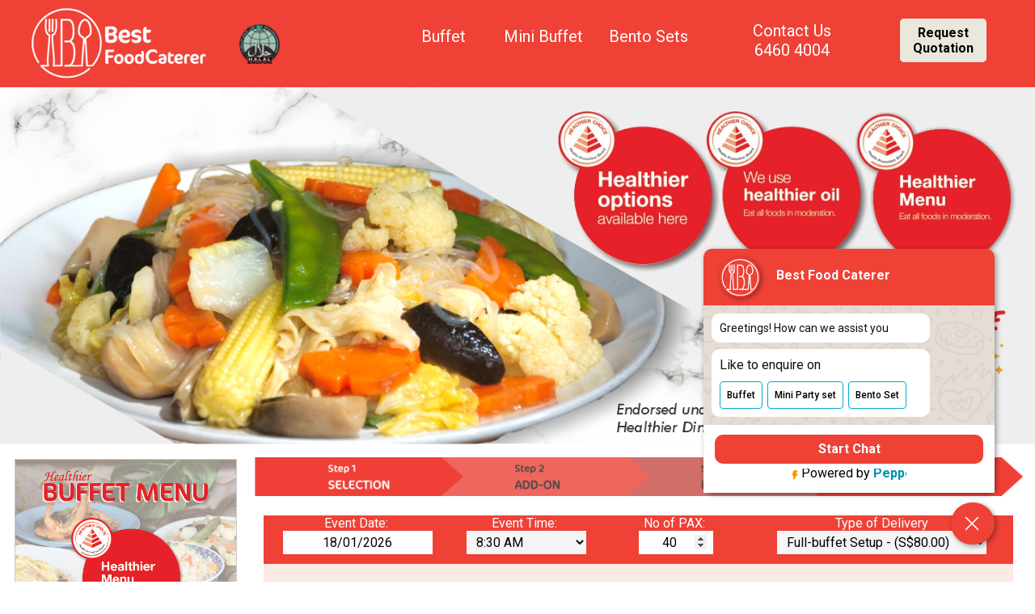

--- FILE ---
content_type: text/html; charset=UTF-8
request_url: https://www.bestfoodcaterer.sg/orders.php?mnuKey=HPB1
body_size: 13345
content:


<!DOCTYPE html>
<html lang="en">
    <head>
        <!-- Global site tag (gtag.js) - Google Analytics -->
        <script async src="https://www.googletagmanager.com/gtag/js?id=UA-153533634-1"></script>
        <script>
            if(window.location.hostname !== "localhost")
            {
                window.dataLayer = window.dataLayer || [];
                function gtag(){dataLayer.push(arguments);}
                gtag('js', new Date());
                gtag('config', 'UA-153533634-1');
            }
        </script>
        <title>Wedding Caterer Singapore - Best Food Caterer</title>
        <link href="css/baseline.css" type="text/css" rel="stylesheet">
        <link href="css/asimodal.css" type="text/css" rel="stylesheet">
        <link href="css/pikaday.css" type="text/css" rel="stylesheet">
        <link href="css/sidemenu.css" type="text/css" rel="stylesheet">
        <link href="css/tabbedLayout.css" type="text/css" rel="stylesheet">
        <link rel="stylesheet" href="https://cdnjs.cloudflare.com/ajax/libs/font-awesome/4.7.0/css/font-awesome.min.css">
        <link href="css/social.css" type="text/css" rel="stylesheet">
        <link href="images/logos/favicon.png" type="image/png" rel="icon">
        <meta name="keywords" content="halal catering Singapore, buffet catering Singapore, Buffet Caterer, Halal Caterer, food catering Singapore, catering services Singapore, mini buffet catering, mini buffet halal, Vegetarian Catering Singapore, Chinese New Year Catering, best food caterer Singapore, Hari Raya Catering Singapore, chinese buffet catering singapore, Corporate Caterers Singapore, Bento meal, cny buffet catering singapore, corporate buffet catering singapore, North Indian Catering, South Indian Catering, Food Caterer near me">
        <meta name="description" content="">
        <meta name="creator" content="">
        <meta name="publisher" content="">
        <meta name="copyright" content="">
        <meta name="googlebot" content="">
        <meta name="slurp" content="">
        <meta name="viewport" content="width=device-width, initial-scale=1">
        
        <meta property="og:title" content="halal catering Singapore, buffet catering Singapore, Buffet Caterer, Halal Caterer, food catering Singapore, catering services Singapore, mini buffet catering, mini buffet halal, Vegetarian Catering Singapore, Chinese New Year Catering, best food caterer Singapore, Hari Raya Catering Singapore, chinese buffet catering singapore, Corporate Caterers Singapore, Bento meal, cny buffet catering singapore, corporate buffet catering singapore, North Indian Catering, South Indian Catering, Food Caterer near me " />
        <meta property="og:description" content="" />
        <meta property="og:url" content="" />
        <meta property="og:site_name" content="Best Food Caterer" />
        <meta property="og:type" content="website" />
        <link rel="canonical" href="" />
        <meta name="classification" content="Best Food Caterer Singapore, Food Catering SIngapore, CNY buffet Catering SIngapore." />
        <meta name="distribution" content="best food caterer singapore">
        <meta name="robots" content="index, follow">
 
 
        <meta charset="UTF-8">
    </head>
    <script src="scripts/linkPanelSetter.js" type="text/javascript"></script>
    <body>
        <div class="ordersPageContainer">
            
<nav>
    <div class="headerBar" id="headerNav">
        <span></span>
        <div><a href="."><img src="images/logos/logoWn.png" alt="BFC Logo"></a></div>
        <div class="halalLogo"><a href="."><img style="width:50px; height:auto;" src="images/logos/halalLogonew.png" alt="BFC Logo"></a></div>
        <span></span>
        <span></span>
        <div class="navCol"><a href="buffet-catering-singapore" class="menuLink normalText" onclick="setPanelOpen(1)">Buffet </a></div><div class="navCol"><a href="mini-buffet-catering-singapore" class="menuLink normalText" onclick="setPanelOpen(1)">Mini Buffet </a></div><div class="navCol"><a href="halal-bento-sets-singapore" class="menuLink normalText" onclick="setPanelOpen(1)">Bento Sets</a></div>        <div><a href="contactus" class="menuLink normalText">Contact&nbsp;Us <wbr/>6460&nbsp;4004</a></div>
        <div><button class="requestQuotationButton normalText" onclick="window.location.assign('reqquote.php')">Request<br/>Quotation</button></div>
        <span></span>
    </div>
    </nav>            <div class="homeImageBanner"><img src="images/banners/hpb_banner.jpg" alt="HPB Approved Menus  Banner"></div>
            <div class="leftColGroup">
                <div class="placeHolderC2">
                    <div class="reflowOrderedMenu">
                            <div class="cateringSMenus">
                                <img src="images/dish_images/best_value_buffet.png" alt="Selected-Dish-Image">
                                <div class="cateringSubMenuTitleM">
                                HPB Best Value Buffet Menu                                 </div>
                                <div class="cateringSubMenuDescM">8 Dishes &#x2502; MIN 40 PAX</div>
                                <div class="cateringSubMenuPriceM">&dollar;14.90&nbsp;/&nbsp; PAX</div>
                                <input id="unavailDates" name="unavailDates" type="hidden" value="10-02-2021|11-02-2021|12-02-2021|13-02-2021|14-02-2021|15-02-2021"/>
                            </div>
                        </div>
                </div>
                <div class="ordersPageAccordion">
                    <div class="shadow-around">
                        <button type="button" class="accordion" id="accordionOrderedPage">Details</button>
                        <div class="panel" id="panel4">
                            <p class="normallText numPaxLabel">No. of PAX Selected</p>
                            <p id="numPaxSel" class="normallText numPaxDisp">&nbsp;</p>
                            <!-- <p class="normallText">&nbsp;</p> -->
                            <p class="normallText totalPriceLabel">Total&nbsp;Price</p>
                            <p id="totalPrice" class="normallText totalPriceDisp">&nbsp;</p>
                            <input type="hidden" value="Main course (Rice / Noodle)|Chicken|Fish|Vegetables|Finger Food|Dessert|Drinks|Complimentary Drink" id="menuChoicesNum" name="menuChoicesNum"/>
                            <input type="hidden" value="pax" id="paxOrSet" name="paxOrSet"/>
                            <input type="hidden" value="40" id="minPaxNum" name="minPaxNum"/>
                            <input type="hidden" value="5" id="paxIncNum" name="paxIncNum"/>
                            <input type="hidden" value="" id="totalPriceStatic" name="tncjHidden"/>
                            <input type="hidden" value="20.00" id="cbdChargesDB" name="tncjHidden"/>
                            <input type="hidden" value="10.00" id="sjiChargesDB" name="tncjHidden"/>
                            <input type="hidden" value="0" id="noLiftCharges" name="tncjHidden"/>
                            <input type="hidden" value="0" id="cdbCharges" name="tncjHidden"/>
                            <input type="hidden" value="0" id="sjiCharges" name="tncjHidden"/>
                            <!-- <p class="normallText">&nbsp;</p> -->
                        </div>
                    </div>
                </div>
                <div id="selectedDishesAccordion" class="noDisplay">
                    <div class="shadow-around">
                        <button type="button" class="accordion" id="accordionSelectedDishes">Selected Dishes</button>
                        <div class="panel" id="panel5">
                            <p id="p_mc(/n" class="selectedDishesP normallText">&nbsp;</pre><p id="p_chi" class="selectedDishesP normallText">&nbsp;</pre><p id="p_fis" class="selectedDishesP normallText">&nbsp;</pre><p id="p_veg" class="selectedDishesP normallText">&nbsp;</pre><p id="p_fff" class="selectedDishesP normallText">&nbsp;</pre><p id="p_des" class="selectedDishesP normallText">&nbsp;</pre><p id="p_dri" class="selectedDishesP normallText">&nbsp;</pre><p id="p_cdd" class="selectedDishesP normallText">&nbsp;</pre>                        </div>
                    </div>
                </div>
                <div id="selectedAddonsAccordion" class="noDisplay">
                    <div class="shadow-around">
                        <button type="button" class="accordion" id="accordionSelectedAddons">Selected Add-ons</button>
                        <div class="panel" id="panel6">

                        </div>
                    </div>
                </div>
            </div>
            <div class="rightColGroup">
                    <div class="tabContainer">

                        <div class="tab" id="tabDiv">
                            <button type="button" title="Step 1: Selection" class="tablinks">&nbsp;</button>
                            <button type="button" title="Step 2: Add-On" class="tablinks">&nbsp;</button>
                            <button type="button" title="Step 3: Details" class="tablinks">&nbsp;</button>
                            <button type="button" title="Step 4: Summary" class="tablinks">&nbsp;</button>
                        </div>

                        <br/>
                        <form name="customerDetailsForm" id="customerDetailsForm" method="POST" action="finalize.php" onsubmit="return validateForm();">
                        <input type="hidden" id="parentUrlSlug" name="parentUrlSlug" value="catering-services-singapore"/>
                        <input type="hidden" id="numChecks" name="numChecks" value="1"/>
                        <input type="hidden" name="unitPrice" id="unitPrice" value="14.90">
                        <input type="hidden" name="addonTotalPrice" id="addonTotalPrice" value="0">
                        <input type="hidden" name="menuName" id="menuName" value="HPB1">
                        <input type="hidden" name="unavailDates" id="unavailDates" value=""/>
                        <div id="Selection" class="tabcontent">
                        <div class="btn-group" id="btnGroup">
                            <div><label for="eventDate" class="resLabel">Event Date:&nbsp;</label><br/><input class="normalText" type="text" name="eventDate" id="eventDate" readonly></div>
                            <div class="width20pc">
                                <label for="timeOfDelivery" class="resLabel">Event Time:&nbsp;</label><br/>
                                <select name="timeOfDelivery" id="timeOfDelivery">
                                    <optgroup label="Morning">
                                        <option value="08:30 AM">8:30 AM</option>
                                        <option value="08:45 AM">8:45 AM</option>
                                        <option value="09:00 AM">9:00 AM</option>
                                        <option value="09:15 AM">9:15 AM</option>
                                        <option value="09:30 AM">9:30 AM</option>
                                        <option value="09:45 AM">9:45 AM</option>
                                        <option value="10:00 AM">10:00 AM</option>
                                        <option value="10:15 AM">10:15 AM</option>
                                        <option value="10:30 AM">10:30 AM</option>
                                        <option value="10:45 AM">10:45 AM</option>
                                        <option value="11:00 AM">11:00 AM</option>
                                        <option value="11:15 AM">11:15 AM</option>
                                        <option value="11:30 AM">11:30 AM</option>
                                        <option value="11:45 AM">11:45 AM</option>
                                    </optgroup>
                                    <optgroup label="Afternoon">
                                        <option value="12:00 PM">12:00 PM</option>
                                        <option value="12:15 PM">12:15 PM</option>
                                        <option value="12:30 PM">12:30 PM</option>
                                        <option value="12:45 PM">12:45 PM</option>
                                        <option value="01:00 PM">01:00 PM</option>
                                        <option value="01:15 PM">01:15 PM</option>
                                        <option value="01:30 PM">01:30 PM</option>
                                        <option value="01:45 PM">01:45 PM</option>
                                        <option value="02:00 PM">02:00 PM</option>
                                        <option value="02:15 PM">02:15 PM</option>
                                        <option value="02:30 PM">02:30 PM</option>
                                        <option value="02:45 PM">02:45 PM</option>
                                        <option value="03:00 PM">03:00 PM</option>
                                        <option value="03:15 PM">03:15 PM</option>
                                        <option value="03:30 PM">03:30 PM</option>
                                        <option value="03:45 PM">03:45 PM</option>
                                        <option value="04:00 PM">04:00 PM</option>
                                        <option value="04:15 PM">04:15 PM</option>
                                        <option value="04:30 PM">04:30 PM</option>
                                        <option value="04:45 PM">04:45 PM</option>
                                    </optgroup>
                                    <optgroup label="Evening">
                                        <option value="05:00 PM">05:00 PM</option>
                                        <option value="05:15 PM">05:15 PM</option>
                                        <option value="05:30 PM">05:30 PM</option>
                                        <option value="05:45 PM">05:45 PM</option>
                                        <option value="06:00 PM">06:00 PM</option>
                                        <option value="06:15 PM">06:15 PM</option>
                                        <option value="06:30 PM">06:30 PM</option>
                                        <option value="06:45 PM">06:45 PM</option>
                                        <option value="07:00 PM">07:00 PM</option>
                                        <option value="07:15 PM">07:15 PM</option>
                                        <option value="07:30 PM">07:30 PM</option>
                                    </optgroup>
                                </select>   
                            </div>
                            <div class="width20pc"><label for="numPax" class="resLabel">No of PAX:&nbsp;</label><br/>
                                <!-- <span style="display:inline-block;width:5%;"><button type="button" id="decrementButton">&minus;</button></span> -->
                                <span style="display:inline-block;"><input class="inputNumberOfPax normalText" data-prevNumPax="40" type="number" name="numPax" id="numPax" value="40" min="40" step="5"/></span>
                                <!-- <span style="display:inline-block;width:5%;"><button type="button" id="incrementButton">&plus;</button></span> -->
                            </div>
                            <div class="width35pc">
                                <label for="typeOfDelivery" class="resLabel">Type of Delivery<br/>
                                    <select data-prevDT="" name="typeOfDelivery" id="typeOfDelivery">
                                        <option value="DT03">Full-buffet Setup - (S$80.00)</option>                                    </select>
                                </label>
                                <input type="hidden" name="deliveryType" id="deliveryType" value=""/>
                            </div>
                        </div>
                            <div class="ordersPageMenuCardsDiv">
                            <input type="hidden" name="chosenDishes" id="chosenDishes" value=""/>
                            <input type="hidden" name="menuChoiceTitles" id="menuChoiceTitles" value="Main course (Rice / Noodle),Chicken,Fish,Vegetables,Finger Food,Dessert,Drinks,Complimentary Drink"/>
                                <div class="unavailableInfo">HPB Best Value Buffet Menu  is not available <wbr/>from:&nbsp;10&#8209;2&#8209;2021&nbsp;to:&nbsp;15&#8209;2&#8209;2021</div><div class="reflowSubMenus">
	<div class="cateringMenusO">
	<div class="cateringSubMenuTitleM">Main course (Rice / Noodle)</div>
	<div class="cateringSubMenuDescM">(Choose 1)</div>
	<div class="checkBoxGroup">
	<div class="checkBoxMenuItem"><input type="checkbox" class="checkboxItem" id="mc(/n_0"name="mc(/n" value="Fried Whole Grain Vermicelli Noodles">
	<label class="menuLabel" for="mc(/n_0">Fried Whole Grain Vermicelli Noodles</label></div>
	</div>
	<div class="checkBoxGroup">
	<div class="checkBoxMenuItem"><input type="checkbox" class="checkboxItem" id="mc(/n_1"name="mc(/n" value="Steamed Brown Rice">
	<label class="menuLabel" for="mc(/n_1">Steamed Brown Rice</label></div>
	</div>
	<div class="checkBoxGroup">
	<div class="checkBoxMenuItem"><input type="checkbox" class="checkboxItem" id="mc(/n_2"name="mc(/n" value="Fried Brown Rice">
	<label class="menuLabel" for="mc(/n_2">Fried Brown Rice</label></div>
	</div>
	<div class="checkBoxGroup">
	<div class="checkBoxMenuItem"><input type="checkbox" class="checkboxItem" id="mc(/n_3"name="mc(/n" value="Wholegrain Vegetarian Beehoon">
	<label class="menuLabel" for="mc(/n_3">Wholegrain Vegetarian Beehoon</label></div>
	</div>
	</div>
</div><div class="reflowSubMenus">
	<div class="cateringMenusO">
	<div class="cateringSubMenuTitleM">Chicken</div>
	<div class="cateringSubMenuDescM">(Choose 1)</div>
	<div class="checkBoxGroup">
	<div class="checkBoxMenuItem"><input type="checkbox" class="checkboxItem" id="chi_0"name="chi" value="Signature Curry Chicken w Potato (Skinless)">
	<label class="menuLabel" for="chi_0">Signature Curry Chicken w Potato (Skinless)</label></div>
	</div>
	<div class="checkBoxGroup">
	<div class="checkBoxMenuItem"><input type="checkbox" class="checkboxItem" id="chi_1"name="chi" value="Sweet & Sour Chicken (Skinless)">
	<label class="menuLabel" for="chi_1">Sweet & Sour Chicken (Skinless)</label></div>
	</div>
	<div class="checkBoxGroup">
	<div class="checkBoxMenuItem"><input type="checkbox" class="checkboxItem" id="chi_2"name="chi" value="Kung Pao Chicken (Skinless)">
	<label class="menuLabel" for="chi_2">Kung Pao Chicken (Skinless)</label></div>
	</div>
	<div class="checkBoxGroup">
	<div class="checkBoxMenuItem"><input type="checkbox" class="checkboxItem" id="chi_3"name="chi" value="Black Pepper Chicken (Skinless)">
	<label class="menuLabel" for="chi_3">Black Pepper Chicken (Skinless)</label></div>
	</div>
	</div>
</div><div class="reflowSubMenus">
	<div class="cateringMenusO">
	<div class="cateringSubMenuTitleM">Fish</div>
	<div class="cateringSubMenuDescM">(Choose 1)</div>
	<div class="checkBoxGroup">
	<div class="checkBoxMenuItem"><input type="checkbox" class="checkboxItem" id="fis_0"name="fis" value="Lemon Fish">
	<label class="menuLabel" for="fis_0">Lemon Fish</label></div>
	</div>
	<div class="checkBoxGroup">
	<div class="checkBoxMenuItem"><input type="checkbox" class="checkboxItem" id="fis_1"name="fis" value="Breaded Fish w Thai Chilli">
	<label class="menuLabel" for="fis_1">Breaded Fish w Thai Chilli</label></div>
	</div>
	<div class="checkBoxGroup">
	<div class="checkBoxMenuItem"><input type="checkbox" class="checkboxItem" id="fis_2"name="fis" value="Sweet & Sour Fish Fillet ">
	<label class="menuLabel" for="fis_2">Sweet & Sour Fish Fillet </label></div>
	</div>
	</div>
</div><div class="reflowSubMenus">
	<div class="cateringMenusO">
	<div class="cateringSubMenuTitleM">Vegetables</div>
	<div class="cateringSubMenuDescM">(Choose 1)</div>
	<div class="checkBoxGroup">
	<div class="checkBoxMenuItem"><input type="checkbox" class="checkboxItem" id="veg_0"name="veg" value="Chap Chye">
	<label class="menuLabel" for="veg_0">Chap Chye</label></div>
	</div>
	<div class="checkBoxGroup">
	<div class="checkBoxMenuItem"><input type="checkbox" class="checkboxItem" id="veg_1"name="veg" value="Veg Luo Han">
	<label class="menuLabel" for="veg_1">Veg Luo Han</label></div>
	</div>
	<div class="checkBoxGroup">
	<div class="checkBoxMenuItem"><input type="checkbox" class="checkboxItem" id="veg_2"name="veg" value="Hong Kong Kai Lan">
	<label class="menuLabel" for="veg_2">Hong Kong Kai Lan</label></div>
	</div>
	<div class="checkBoxGroup">
	<div class="checkBoxMenuItem"><input type="checkbox" class="checkboxItem" id="veg_3"name="veg" value="Sambal Long Bean">
	<label class="menuLabel" for="veg_3">Sambal Long Bean</label></div>
	</div>
	<div class="checkBoxGroup">
	<div class="checkBoxMenuItem"><input type="checkbox" class="checkboxItem" id="veg_4"name="veg" value="Curry Vegetable">
	<label class="menuLabel" for="veg_4">Curry Vegetable</label></div>
	</div>
	</div>
</div><div class="reflowSubMenus">
	<div class="cateringMenusO">
	<div class="cateringSubMenuTitleM">Finger Food</div>
	<div class="cateringSubMenuDescM">(Choose 1)</div>
	<div class="checkBoxGroup">
	<div class="checkBoxMenuItem"><input type="checkbox" class="checkboxItem" id="fff_0"name="fff" value="Vegetarian Spring Roll (DF)">
	<label class="menuLabel" for="fff_0">Vegetarian Spring Roll (DF)</label></div>
	</div>
	<div class="checkBoxGroup">
	<div class="checkBoxMenuItem"><input type="checkbox" class="checkboxItem" id="fff_1"name="fff" value="Vegetarian Curry Samosa (DF)">
	<label class="menuLabel" for="fff_1">Vegetarian Curry Samosa (DF)</label></div>
	</div>
	<div class="checkBoxGroup">
	<div class="checkBoxMenuItem"><input type="checkbox" class="checkboxItem" id="fff_2"name="fff" value="Tempura Golden Scallop (DF)">
	<label class="menuLabel" for="fff_2">Tempura Golden Scallop (DF)</label></div>
	</div>
	</div>
</div><div class="reflowSubMenus">
	<div class="cateringMenusO">
	<div class="cateringSubMenuTitleM">Dessert</div>
	<div class="cateringSubMenuDescM">(Choose 1)</div>
	<div class="checkBoxGroup">
	<div class="checkBoxMenuItem"><input type="checkbox" class="checkboxItem" id="des_0"name="des" value="Chin Chow w Longan">
	<label class="menuLabel" for="des_0">Chin Chow w Longan</label></div>
	</div>
	<div class="checkBoxGroup">
	<div class="checkBoxMenuItem"><input type="checkbox" class="checkboxItem" id="des_1"name="des" value="Ice Jelly w Cocktail">
	<label class="menuLabel" for="des_1">Ice Jelly w Cocktail</label></div>
	</div>
	<div class="checkBoxGroup">
	<div class="checkBoxMenuItem"><input type="checkbox" class="checkboxItem" id="des_2"name="des" value="Honey Sea Coconut w Longan">
	<label class="menuLabel" for="des_2">Honey Sea Coconut w Longan</label></div>
	</div>
	<div class="checkBoxGroup">
	<div class="checkBoxMenuItem"><input type="checkbox" class="checkboxItem" id="des_3"name="des" value="Longan w Mixed Fruit Cocktail">
	<label class="menuLabel" for="des_3">Longan w Mixed Fruit Cocktail</label></div>
	</div>
	<div class="checkBoxGroup">
	<div class="checkBoxMenuItem"><input type="checkbox" class="checkboxItem" id="des_4"name="des" value="Fresh Fruit Platter">
	<label class="menuLabel" for="des_4">Fresh Fruit Platter</label></div>
	</div>
	</div>
</div><div class="reflowSubMenus">
	<div class="cateringMenusO">
	<div class="cateringSubMenuTitleM">Drinks</div>
	<div class="cateringSubMenuDescM">(Choose 1)</div>
	<div class="checkBoxGroup">
	<div class="checkBoxMenuItem"><input type="checkbox" class="checkboxItem" id="dri_0"name="dri" value="Coffee & Tea (Sugar and Creamer on the side)">
	<label class="menuLabel" for="dri_0">Coffee & Tea (Sugar and Creamer on the side)</label></div>
	</div>
	<div class="checkBoxGroup">
	<div class="checkBoxMenuItem"><input type="checkbox" class="checkboxItem" id="dri_1"name="dri" value="Lime Juice">
	<label class="menuLabel" for="dri_1">Lime Juice</label></div>
	</div>
	</div>
</div><div class="reflowSubMenus">
	<div class="cateringMenusO">
	<div class="cateringSubMenuTitleM">Complimentary Drink</div>
	<div class="cateringSubMenuDescM">(Choose 1)</div>
	<div class="checkBoxGroup">
	<div class="checkBoxMenuItem"><input type="checkbox" class="checkboxItem" id="cdd_0"name="cdd" value="Plain Water">
	<label class="menuLabel" for="cdd_0">Plain Water</label></div>
	</div>
	</div>
</div>                            </div>
                            <div class="customerInfo">
                                <div class="formsDiv2">
                                    <div class="headerText leftText">Please indicate which of the following applies for your delivery location</div>
                                    <div class="divRow">
                                        <div class="column5">
                                            <label>Is your setup location on a <wbr/>lift landing: </label>
                                            <div class="col1">
                                                <label for="liftYes">Yes:
                                                <input type="radio" name="liftYesNo" id="liftYes" value="YesLift" class="formFields" checked/></label>
                                            </div>
                                            <div class="col1">
                                                <label for="liftNo">No:
                                                <input type="radio" name="liftYesNo" id="liftNo" value="NoLift"  class="formFields"/></label>
                                            </div>
                                        </div>
                                        <div class="column5"><span id="liftLandingCharges" class="smallText greenText">&nbsp;</span></div>
                                    </div>
                                    <div class="divRow">
                                        <div class="column5">
                                            <label>Is the delivery located <wbr/>at CBD?: </label>
                                            <div class="col1">
                                                <label for="cbdYes">Yes:
                                                <input type="radio" name="cbdYesNo" id="cbdYes" value="YesCBD" class="formFields"/></label>
                                            </div>
                                            <div class="col1">
                                                <label for="cbdNo">No:
                                                <input type="radio" name="cbdYesNo" id="cbdNo" value="NoCBD"  class="formFields" checked/></label>
                                            </div>
                                        </div>
                                        <div class="column5"><span id="deliveryCBDInfo" class="smallText greenText">&nbsp;</span></div>
                                    </div>
                                    <div class="divRow">
                                        <div class="column5">
                                            <label>Is the delivery located at <wbr/>Sentosa / Jurong Island: </label>
                                            <div class="col1">
                                                <label for="sjiYes">Yes:
                                                <input type="radio" name="sjiYesNo" id="sjiYes" value="sjiYes" class="formFields"/></label>
                                            </div>
                                            <div class="col1">
                                                <label for="sjiNo">No:
                                                <input type="radio" name="sjiYesNo" id="sjiNo" value="sjiNo"  class="formFields" checked/></label>
                                            </div>
                                        </div>
                                        <div class="column5"><span id="sjiYesInfo" class="smallText greenText">&nbsp;</span></div>
                                    </div>
                                </div>
                            </div>
                                                        <input type="hidden" name="menuTitles" values="Main course (Rice / Noodle)|Chicken|Fish|Vegetables|Finger Food|Dessert|Drinks|Complimentary Drink"/>
                            <div class="tandc">
                                    <h5>Terms and Conditions</h5><br>
                                    <div><ul><li>Orders have to be placed at least 24 hours in advance</li><li>Full buffet set-up with skirting will be provided</li><li>Full set of disposable ware and serviette will be provided</li><li>Menus are subject to availability</li><li>Transportation and set-up fee is chargeable at $80 nett per trip.</li><li>Increments of orders must be in multiples of 5 pax</li><li>No GST</li><li>Food best consumed within 3 hours of delivery</li><li>Images are for illustration purposes only</li><li>Healthier cooking oils have been used for this menu</li></ul></div>
                            </div>
                        </div>
                    
                        <div id="Add-on" class="tabcontent">
                            <div class="tabContainer">
                                <div class="addon-tab" id="add-on-tab-div">
                                    <input type="hidden" name="addedAddons" id="addedAddons"/>
                                    <input type="hidden" name="addonParticulars" id="addonParticulars"/>
                                    
	<button type="button" id="tbutton_mc" title="Main Course" class="addontablinks">Main Course</button>
	<button type="button" id="tbutton_mea" title="Meat" class="addontablinks">Meat</button>
	<button type="button" id="tbutton_ben" title="Bentos" class="addontablinks">Bentos</button>
	<button type="button" id="tbutton_fip" title="Fried Items / Platters" class="addontablinks">Fried Items / Platters</button>
	<button type="button" id="tbutton_pd" title="Pastry / Dessert" class="addontablinks">Pastry / Dessert</button>
	<button type="button" id="tbutton_dri" title="Beverages" class="addontablinks">Beverages</button></div>
	<div id="tcont_mc" class="addontabcontent">
	<div class="addOnContainer">
		<span class="addOnImage"></span>
		<span id="aname_bd" class="addOnName"> Honey Baked Drumlet</span>
		<span class="addOnDesc"> Min 25 Pcs </span>
		<span class="hiddenSpan" id="price_bd">1.50</span>
		<span class="addOnPrice">Price : S$ 1.50 / Piece</span>
		<span><button type="button" id="decr_bd" class="incrDecrButtons" name="decrButton">&#8744;</button></span>
		<span><input class="addonNumInput" id="inp_bd" type="number" name="inp_bd" value="25" min="25" step="10"/></span>
		<span id="spp_bd" class="span-spp">PCS</span>
		<span><button type="button" id="incr_bd" class="incrDecrButtons" name="incrButton">&#8743;</button></span>
		<span><input id="chk_bd" name="chk_bd" type="checkbox" class="hiddenCbox" />
		<label name="lbl_Main-Course" class="labelButton" id="lbl_bd" for="chk_bd">Add</label></span>
	</div>
	<div class="addOnContainer">
		<span class="addOnImage"></span>
		<span id="aname_fhkm" class="addOnName">Fried Hong Kong Mee</span>
		<span class="addOnDesc">Min 20 Pax</span>
		<span class="hiddenSpan" id="price_fhkm">2.50</span>
		<span class="addOnPrice">Price : S$ 2.50 / PAX</span>
		<span><button type="button" id="decr_fhkm" class="incrDecrButtons" name="decrButton">&#8744;</button></span>
		<span><input class="addonNumInput" id="inp_fhkm" type="number" name="inp_fhkm" value="20" min="20" step="5"/></span>
		<span id="spp_fhkm" class="span-spp">PAX</span>
		<span><button type="button" id="incr_fhkm" class="incrDecrButtons" name="incrButton">&#8743;</button></span>
		<span><input id="chk_fhkm" name="chk_fhkm" type="checkbox" class="hiddenCbox" />
		<label name="lbl_Main-Course" class="labelButton" id="lbl_fhkm" for="chk_fhkm">Add</label></span>
	</div>
	<div class="addOnContainer">
		<span class="addOnImage"></span>
		<span id="aname_mgg" class="addOnName">Mee Goreng</span>
		<span class="addOnDesc">Min 20 Pax</span>
		<span class="hiddenSpan" id="price_mgg">2.50</span>
		<span class="addOnPrice">Price : S$ 2.50 / PAX</span>
		<span><button type="button" id="decr_mgg" class="incrDecrButtons" name="decrButton">&#8744;</button></span>
		<span><input class="addonNumInput" id="inp_mgg" type="number" name="inp_mgg" value="20" min="20" step="5"/></span>
		<span id="spp_mgg" class="span-spp">PAX</span>
		<span><button type="button" id="incr_mgg" class="incrDecrButtons" name="incrButton">&#8743;</button></span>
		<span><input id="chk_mgg" name="chk_mgg" type="checkbox" class="hiddenCbox" />
		<label name="lbl_Main-Course" class="labelButton" id="lbl_mgg" for="chk_mgg">Add</label></span>
	</div>
	<div class="addOnContainer">
		<span class="addOnImage"></span>
		<span id="aname_mhg" class="addOnName">Mee Hoon Goreng</span>
		<span class="addOnDesc">Min 20 Pax</span>
		<span class="hiddenSpan" id="price_mhg">2.50</span>
		<span class="addOnPrice">Price : S$ 2.50 / PAX</span>
		<span><button type="button" id="decr_mhg" class="incrDecrButtons" name="decrButton">&#8744;</button></span>
		<span><input class="addonNumInput" id="inp_mhg" type="number" name="inp_mhg" value="20" min="20" step="5"/></span>
		<span id="spp_mhg" class="span-spp">PAX</span>
		<span><button type="button" id="incr_mhg" class="incrDecrButtons" name="incrButton">&#8743;</button></span>
		<span><input id="chk_mhg" name="chk_mhg" type="checkbox" class="hiddenCbox" />
		<label name="lbl_Main-Course" class="labelButton" id="lbl_mhg" for="chk_mhg">Add</label></span>
	</div>
	<div class="addOnContainer">
		<span class="addOnImage"></span>
		<span id="aname_sfr" class="addOnName">Sambal Fried Rice</span>
		<span class="addOnDesc">Min 20 Pax</span>
		<span class="hiddenSpan" id="price_sfr">2.50</span>
		<span class="addOnPrice">Price : S$ 2.50 / PAX</span>
		<span><button type="button" id="decr_sfr" class="incrDecrButtons" name="decrButton">&#8744;</button></span>
		<span><input class="addonNumInput" id="inp_sfr" type="number" name="inp_sfr" value="20" min="20" step="5"/></span>
		<span id="spp_sfr" class="span-spp">PAX</span>
		<span><button type="button" id="incr_sfr" class="incrDecrButtons" name="incrButton">&#8743;</button></span>
		<span><input id="chk_sfr" name="chk_sfr" type="checkbox" class="hiddenCbox" />
		<label name="lbl_Main-Course" class="labelButton" id="lbl_sfr" for="chk_sfr">Add</label></span>
	</div>
	<div class="addOnContainer">
		<span class="addOnImage"></span>
		<span id="aname_scmh" class="addOnName">Sin Chow Mee Hoon</span>
		<span class="addOnDesc">Min 20 Pax</span>
		<span class="hiddenSpan" id="price_scmh">2.50</span>
		<span class="addOnPrice">Price : S$ 2.50 / PAX</span>
		<span><button type="button" id="decr_scmh" class="incrDecrButtons" name="decrButton">&#8744;</button></span>
		<span><input class="addonNumInput" id="inp_scmh" type="number" name="inp_scmh" value="20" min="20" step="5"/></span>
		<span id="spp_scmh" class="span-spp">PAX</span>
		<span><button type="button" id="incr_scmh" class="incrDecrButtons" name="incrButton">&#8743;</button></span>
		<span><input id="chk_scmh" name="chk_scmh" type="checkbox" class="hiddenCbox" />
		<label name="lbl_Main-Course" class="labelButton" id="lbl_scmh" for="chk_scmh">Add</label></span>
	</div>
	<div class="addOnContainer">
		<span class="addOnImage"></span>
		<span id="aname_sao" class="addOnName">Spaghetti Aglio Olio</span>
		<span class="addOnDesc">Min 20 Pax</span>
		<span class="hiddenSpan" id="price_sao">2.50</span>
		<span class="addOnPrice">Price : S$ 2.50 / PAX</span>
		<span><button type="button" id="decr_sao" class="incrDecrButtons" name="decrButton">&#8744;</button></span>
		<span><input class="addonNumInput" id="inp_sao" type="number" name="inp_sao" value="20" min="20" step="5"/></span>
		<span id="spp_sao" class="span-spp">PAX</span>
		<span><button type="button" id="incr_sao" class="incrDecrButtons" name="incrButton">&#8743;</button></span>
		<span><input id="chk_sao" name="chk_sao" type="checkbox" class="hiddenCbox" />
		<label name="lbl_Main-Course" class="labelButton" id="lbl_sao" for="chk_sao">Add</label></span>
	</div>
	<div class="addOnContainer">
		<span class="addOnImage"></span>
		<span id="aname_tpr" class="addOnName">Thai Pineapple Rice</span>
		<span class="addOnDesc">Min 20 Pax</span>
		<span class="hiddenSpan" id="price_tpr">2.50</span>
		<span class="addOnPrice">Price : S$ 2.50 / PAX</span>
		<span><button type="button" id="decr_tpr" class="incrDecrButtons" name="decrButton">&#8744;</button></span>
		<span><input class="addonNumInput" id="inp_tpr" type="number" name="inp_tpr" value="20" min="20" step="5"/></span>
		<span id="spp_tpr" class="span-spp">PAX</span>
		<span><button type="button" id="incr_tpr" class="incrDecrButtons" name="incrButton">&#8743;</button></span>
		<span><input id="chk_tpr" name="chk_tpr" type="checkbox" class="hiddenCbox" />
		<label name="lbl_Main-Course" class="labelButton" id="lbl_tpr" for="chk_tpr">Add</label></span>
	</div>
	<div class="addOnContainer">
		<span class="addOnImage"></span>
		<span id="aname_vmh" class="addOnName">Vegetarian Mee Hoon</span>
		<span class="addOnDesc">Min 20 Pax</span>
		<span class="hiddenSpan" id="price_vmh">2.50</span>
		<span class="addOnPrice">Price : S$ 2.50 / PAX</span>
		<span><button type="button" id="decr_vmh" class="incrDecrButtons" name="decrButton">&#8744;</button></span>
		<span><input class="addonNumInput" id="inp_vmh" type="number" name="inp_vmh" value="20" min="20" step="5"/></span>
		<span id="spp_vmh" class="span-spp">PAX</span>
		<span><button type="button" id="incr_vmh" class="incrDecrButtons" name="incrButton">&#8743;</button></span>
		<span><input id="chk_vmh" name="chk_vmh" type="checkbox" class="hiddenCbox" />
		<label name="lbl_Main-Course" class="labelButton" id="lbl_vmh" for="chk_vmh">Add</label></span>
	</div>
	<div class="addOnContainer">
		<span class="addOnImage"></span>
		<span id="aname_ycfr" class="addOnName">Yang Chow Fried Rice</span>
		<span class="addOnDesc">Min 20 Pax</span>
		<span class="hiddenSpan" id="price_ycfr">2.50</span>
		<span class="addOnPrice">Price : S$ 2.50 / PAX</span>
		<span><button type="button" id="decr_ycfr" class="incrDecrButtons" name="decrButton">&#8744;</button></span>
		<span><input class="addonNumInput" id="inp_ycfr" type="number" name="inp_ycfr" value="20" min="20" step="5"/></span>
		<span id="spp_ycfr" class="span-spp">PAX</span>
		<span><button type="button" id="incr_ycfr" class="incrDecrButtons" name="incrButton">&#8743;</button></span>
		<span><input id="chk_ycfr" name="chk_ycfr" type="checkbox" class="hiddenCbox" />
		<label name="lbl_Main-Course" class="labelButton" id="lbl_ycfr" for="chk_ycfr">Add</label></span>
	</div>
	</div>
	<div id="tcont_mea" class="addontabcontent">
	<div class="addOnContainer">
		<span class="addOnImage"></span>
		<span id="aname_asmm" class="addOnName">Assorted Satay Mix (Chicken / Mutton)</span>
		<span class="addOnDesc">100 Pieces</span>
		<span class="hiddenSpan" id="price_asmm">110.00</span>
		<span class="addOnPrice">Price : S$ 110.00 / Set</span>
		<span><button type="button" id="decr_asmm" class="incrDecrButtons" name="decrButton">&#8744;</button></span>
		<span><input class="addonNumInput" id="inp_asmm" type="number" name="inp_asmm" value="1" min="1" step="1"/></span>
		<span id="spp_asmm" class="span-spp">SET</span>
		<span><button type="button" id="incr_asmm" class="incrDecrButtons" name="incrButton">&#8743;</button></span>
		<span><input id="chk_asmm" name="chk_asmm" type="checkbox" class="hiddenCbox" />
		<label name="lbl_Meat" class="labelButton" id="lbl_asmm" for="chk_asmm">Add</label></span>
	</div>
	<div class="addOnContainer">
		<span class="addOnImage"></span>
		<span id="aname_bdd" class="addOnName">BBQ Drumlets</span>
		<span class="addOnDesc">Min 30 Pcs</span>
		<span class="hiddenSpan" id="price_bdd">1.50</span>
		<span class="addOnPrice">Price : S$ 1.50 / Piece</span>
		<span><button type="button" id="decr_bdd" class="incrDecrButtons" name="decrButton">&#8744;</button></span>
		<span><input class="addonNumInput" id="inp_bdd" type="number" name="inp_bdd" value="30" min="30" step="5"/></span>
		<span id="spp_bdd" class="span-spp">PCS</span>
		<span><button type="button" id="incr_bdd" class="incrDecrButtons" name="incrButton">&#8743;</button></span>
		<span><input id="chk_bdd" name="chk_bdd" type="checkbox" class="hiddenCbox" />
		<label name="lbl_Meat" class="labelButton" id="lbl_bdd" for="chk_bdd">Add</label></span>
	</div>
	<div class="addOnContainer">
		<span class="addOnImage"></span>
		<span id="aname_hdd" class="addOnName">Honey Drumlets</span>
		<span class="addOnDesc">Min 30 Pcs</span>
		<span class="hiddenSpan" id="price_hdd">1.50</span>
		<span class="addOnPrice">Price : S$ 1.50 / Piece</span>
		<span><button type="button" id="decr_hdd" class="incrDecrButtons" name="decrButton">&#8744;</button></span>
		<span><input class="addonNumInput" id="inp_hdd" type="number" name="inp_hdd" value="30" min="30" step="5"/></span>
		<span id="spp_hdd" class="span-spp">PCS</span>
		<span><button type="button" id="incr_hdd" class="incrDecrButtons" name="incrButton">&#8743;</button></span>
		<span><input id="chk_hdd" name="chk_hdd" type="checkbox" class="hiddenCbox" />
		<label name="lbl_Meat" class="labelButton" id="lbl_hdd" for="chk_hdd">Add</label></span>
	</div>
	<div class="addOnContainer">
		<span class="addOnImage"></span>
		<span id="aname_hsd" class="addOnName">Hot & Spicy Drumlets</span>
		<span class="addOnDesc">Min 30 Pcs</span>
		<span class="hiddenSpan" id="price_hsd">1.50</span>
		<span class="addOnPrice">Price : S$ 1.50 / Piece</span>
		<span><button type="button" id="decr_hsd" class="incrDecrButtons" name="decrButton">&#8744;</button></span>
		<span><input class="addonNumInput" id="inp_hsd" type="number" name="inp_hsd" value="30" min="30" step="5"/></span>
		<span id="spp_hsd" class="span-spp">PCS</span>
		<span><button type="button" id="incr_hsd" class="incrDecrButtons" name="incrButton">&#8743;</button></span>
		<span><input id="chk_hsd" name="chk_hsd" type="checkbox" class="hiddenCbox" />
		<label name="lbl_Meat" class="labelButton" id="lbl_hsd" for="chk_hsd">Add</label></span>
	</div>
	<div class="addOnContainer">
		<span class="addOnImage"></span>
		<span id="aname_mrr" class="addOnName">Mutton Rendang</span>
		<span class="addOnDesc"></span>
		<span class="hiddenSpan" id="price_mrr">4.00</span>
		<span class="addOnPrice">Price : S$ 4.00 / PAX</span>
		<span><button type="button" id="decr_mrr" class="incrDecrButtons" name="decrButton">&#8744;</button></span>
		<span><input class="addonNumInput" id="inp_mrr" type="number" name="inp_mrr" value="20" min="20" step="5"/></span>
		<span id="spp_mrr" class="span-spp">PAX</span>
		<span><button type="button" id="incr_mrr" class="incrDecrButtons" name="incrButton">&#8743;</button></span>
		<span><input id="chk_mrr" name="chk_mrr" type="checkbox" class="hiddenCbox" />
		<label name="lbl_Meat" class="labelButton" id="lbl_mrr" for="chk_mrr">Add</label></span>
	</div>
	<div class="addOnContainer">
		<span class="addOnImage"></span>
		<span id="aname_ooo" class="addOnName">Otah Otah</span>
		<span class="addOnDesc">Min 50 Pcs</span>
		<span class="hiddenSpan" id="price_ooo">1.00</span>
		<span class="addOnPrice">Price : S$ 1.00 / Piece</span>
		<span><button type="button" id="decr_ooo" class="incrDecrButtons" name="decrButton">&#8744;</button></span>
		<span><input class="addonNumInput" id="inp_ooo" type="number" name="inp_ooo" value="50" min="50" step="5"/></span>
		<span id="spp_ooo" class="span-spp">PCS</span>
		<span><button type="button" id="incr_ooo" class="incrDecrButtons" name="incrButton">&#8743;</button></span>
		<span><input id="chk_ooo" name="chk_ooo" type="checkbox" class="hiddenCbox" />
		<label name="lbl_Meat" class="labelButton" id="lbl_ooo" for="chk_ooo">Add</label></span>
	</div>
	<div class="addOnContainer">
		<span class="addOnImage"></span>
		<span id="aname_sc" class="addOnName">Satay - Chicken</span>
		<span class="addOnDesc">Min 50 Pcs</span>
		<span class="hiddenSpan" id="price_sc">1.00</span>
		<span class="addOnPrice">Price : S$ 1.00 / Piece</span>
		<span><button type="button" id="decr_sc" class="incrDecrButtons" name="decrButton">&#8744;</button></span>
		<span><input class="addonNumInput" id="inp_sc" type="number" name="inp_sc" value="50" min="50" step="25"/></span>
		<span id="spp_sc" class="span-spp">PCS</span>
		<span><button type="button" id="incr_sc" class="incrDecrButtons" name="incrButton">&#8743;</button></span>
		<span><input id="chk_sc" name="chk_sc" type="checkbox" class="hiddenCbox" />
		<label name="lbl_Meat" class="labelButton" id="lbl_sc" for="chk_sc">Add</label></span>
	</div>
	<div class="addOnContainer">
		<span class="addOnImage"></span>
		<span id="aname_sm" class="addOnName">Satay - Mutton</span>
		<span class="addOnDesc">Min 50 Pcs</span>
		<span class="hiddenSpan" id="price_sm">1.50</span>
		<span class="addOnPrice">Price : S$ 1.50 / Piece</span>
		<span><button type="button" id="decr_sm" class="incrDecrButtons" name="decrButton">&#8744;</button></span>
		<span><input class="addonNumInput" id="inp_sm" type="number" name="inp_sm" value="50" min="50" step="25"/></span>
		<span id="spp_sm" class="span-spp">PCS</span>
		<span><button type="button" id="incr_sm" class="incrDecrButtons" name="incrButton">&#8743;</button></span>
		<span><input id="chk_sm" name="chk_sm" type="checkbox" class="hiddenCbox" />
		<label name="lbl_Meat" class="labelButton" id="lbl_sm" for="chk_sm">Add</label></span>
	</div>
	</div>
	<div id="tcont_ben" class="addontabcontent">
	<div class="addOnContainer">
		<span class="addOnImage"></span>
		<span id="aname_cvba" class="addOnName">Chinese Vegetarian Bento A</span>
		<span class="addOnDesc">Min 1 Set</span>
		<span class="hiddenSpan" id="price_cvba">5.00</span>
		<span class="addOnPrice">Price : S$ 5.00 / Set</span>
		<span><button type="button" id="decr_cvba" class="incrDecrButtons" name="decrButton">&#8744;</button></span>
		<span><input class="addonNumInput" id="inp_cvba" type="number" name="inp_cvba" value="1" min="1" step="1"/></span>
		<span id="spp_cvba" class="span-spp">SET</span>
		<span><button type="button" id="incr_cvba" class="incrDecrButtons" name="incrButton">&#8743;</button></span>
		<span><input id="chk_cvba" name="chk_cvba" type="checkbox" class="hiddenCbox" />
		<label name="lbl_Bentos" class="labelButton" id="lbl_cvba" for="chk_cvba">Add</label></span>
	</div>
	<div class="addOnContainer">
		<span class="addOnImage"></span>
		<span id="aname_cvbb" class="addOnName">Chinese Vegetarian Bento B</span>
		<span class="addOnDesc">Min 1 Set</span>
		<span class="hiddenSpan" id="price_cvbb">10.00</span>
		<span class="addOnPrice">Price : S$ 10.00 / Set</span>
		<span><button type="button" id="decr_cvbb" class="incrDecrButtons" name="decrButton">&#8744;</button></span>
		<span><input class="addonNumInput" id="inp_cvbb" type="number" name="inp_cvbb" value="1" min="1" step="1"/></span>
		<span id="spp_cvbb" class="span-spp">SET</span>
		<span><button type="button" id="incr_cvbb" class="incrDecrButtons" name="incrButton">&#8743;</button></span>
		<span><input id="chk_cvbb" name="chk_cvbb" type="checkbox" class="hiddenCbox" />
		<label name="lbl_Bentos" class="labelButton" id="lbl_cvbb" for="chk_cvbb">Add</label></span>
	</div>
	<div class="addOnContainer">
		<span class="addOnImage"></span>
		<span id="aname_ivb" class="addOnName">Indian Vegetarian Bento $10</span>
		<span class="addOnDesc">Min 1 Set</span>
		<span class="hiddenSpan" id="price_ivb">10.00</span>
		<span class="addOnPrice">Price : S$ 10.00 / Set</span>
		<span><button type="button" id="decr_ivb" class="incrDecrButtons" name="decrButton">&#8744;</button></span>
		<span><input class="addonNumInput" id="inp_ivb" type="number" name="inp_ivb" value="1" min="1" step="1"/></span>
		<span id="spp_ivb" class="span-spp">SET</span>
		<span><button type="button" id="incr_ivb" class="incrDecrButtons" name="incrButton">&#8743;</button></span>
		<span><input id="chk_ivb" name="chk_ivb" type="checkbox" class="hiddenCbox" />
		<label name="lbl_Bentos" class="labelButton" id="lbl_ivb" for="chk_ivb">Add</label></span>
	</div>
	</div>
	<div id="tcont_fip" class="addontabcontent">
	<div class="addOnContainer">
		<span class="addOnImage"></span>
		<span id="aname_cnn" class="addOnName">Chicken Nugget</span>
		<span class="addOnDesc">Min 30 pcs</span>
		<span class="hiddenSpan" id="price_cnn">1.00</span>
		<span class="addOnPrice">Price : S$ 1.00 / Piece</span>
		<span><button type="button" id="decr_cnn" class="incrDecrButtons" name="decrButton">&#8744;</button></span>
		<span><input class="addonNumInput" id="inp_cnn" type="number" name="inp_cnn" value="30" min="30" step="5"/></span>
		<span id="spp_cnn" class="span-spp">PCS</span>
		<span><button type="button" id="incr_cnn" class="incrDecrButtons" name="incrButton">&#8743;</button></span>
		<span><input id="chk_cnn" name="chk_cnn" type="checkbox" class="hiddenCbox" />
		<label name="lbl_Fried-Items-/-Platters" class="labelButton" id="lbl_cnn" for="chk_cnn">Add</label></span>
	</div>
	<div class="addOnContainer">
		<span class="addOnImage"></span>
		<span id="aname_ebp1" class="addOnName">Exclusive Bfc Platter 1</span>
		<span class="addOnDesc">40 Pcs - samosa , spring roll, scallop , chicken nugget</span>
		<span class="hiddenSpan" id="price_ebp1">39.90</span>
		<span class="addOnPrice">Price : S$ 39.90 / Set</span>
		<span><button type="button" id="decr_ebp1" class="incrDecrButtons" name="decrButton">&#8744;</button></span>
		<span><input class="addonNumInput" id="inp_ebp1" type="number" name="inp_ebp1" value="1" min="1" step="1"/></span>
		<span id="spp_ebp1" class="span-spp">SET</span>
		<span><button type="button" id="incr_ebp1" class="incrDecrButtons" name="incrButton">&#8743;</button></span>
		<span><input id="chk_ebp1" name="chk_ebp1" type="checkbox" class="hiddenCbox" />
		<label name="lbl_Fried-Items-/-Platters" class="labelButton" id="lbl_ebp1" for="chk_ebp1">Add</label></span>
	</div>
	<div class="addOnContainer">
		<span class="addOnImage"></span>
		<span id="aname_fcw" class="addOnName">Fried Chicken Wings</span>
		<span class="addOnDesc">Min 30 pcs</span>
		<span class="hiddenSpan" id="price_fcw">1.00</span>
		<span class="addOnPrice">Price : S$ 1.00 / Piece</span>
		<span><button type="button" id="decr_fcw" class="incrDecrButtons" name="decrButton">&#8744;</button></span>
		<span><input class="addonNumInput" id="inp_fcw" type="number" name="inp_fcw" value="30" min="30" step="5"/></span>
		<span id="spp_fcw" class="span-spp">PCS</span>
		<span><button type="button" id="incr_fcw" class="incrDecrButtons" name="incrButton">&#8743;</button></span>
		<span><input id="chk_fcw" name="chk_fcw" type="checkbox" class="hiddenCbox" />
		<label name="lbl_Fried-Items-/-Platters" class="labelButton" id="lbl_fcw" for="chk_fcw">Add</label></span>
	</div>
	<div class="addOnContainer">
		<span class="addOnImage"></span>
		<span id="aname_ffb" class="addOnName">Fried Fish Balls</span>
		<span class="addOnDesc">Min 30 pcs</span>
		<span class="hiddenSpan" id="price_ffb">1.00</span>
		<span class="addOnPrice">Price : S$ 1.00 / Piece</span>
		<span><button type="button" id="decr_ffb" class="incrDecrButtons" name="decrButton">&#8744;</button></span>
		<span><input class="addonNumInput" id="inp_ffb" type="number" name="inp_ffb" value="30" min="30" step="5"/></span>
		<span id="spp_ffb" class="span-spp">PCS</span>
		<span><button type="button" id="incr_ffb" class="incrDecrButtons" name="incrButton">&#8743;</button></span>
		<span><input id="chk_ffb" name="chk_ffb" type="checkbox" class="hiddenCbox" />
		<label name="lbl_Fried-Items-/-Platters" class="labelButton" id="lbl_ffb" for="chk_ffb">Add</label></span>
	</div>
	<div class="addOnContainer">
		<span class="addOnImage"></span>
		<span id="aname_sbb" class="addOnName">Sotong Balls</span>
		<span class="addOnDesc">Min 30 pcs</span>
		<span class="hiddenSpan" id="price_sbb">1.00</span>
		<span class="addOnPrice">Price : S$ 1.00 / Piece</span>
		<span><button type="button" id="decr_sbb" class="incrDecrButtons" name="decrButton">&#8744;</button></span>
		<span><input class="addonNumInput" id="inp_sbb" type="number" name="inp_sbb" value="30" min="30" step="5"/></span>
		<span id="spp_sbb" class="span-spp">PCS</span>
		<span><button type="button" id="incr_sbb" class="incrDecrButtons" name="incrButton">&#8743;</button></span>
		<span><input id="chk_sbb" name="chk_sbb" type="checkbox" class="hiddenCbox" />
		<label name="lbl_Fried-Items-/-Platters" class="labelButton" id="lbl_sbb" for="chk_sbb">Add</label></span>
	</div>
	<div class="addOnContainer">
		<span class="addOnImage"></span>
		<span id="aname_tgs" class="addOnName">Tempura Golden Scallop</span>
		<span class="addOnDesc">Min 30 pcs</span>
		<span class="hiddenSpan" id="price_tgs">1.00</span>
		<span class="addOnPrice">Price : S$ 1.00 / Piece</span>
		<span><button type="button" id="decr_tgs" class="incrDecrButtons" name="decrButton">&#8744;</button></span>
		<span><input class="addonNumInput" id="inp_tgs" type="number" name="inp_tgs" value="30" min="30" step="5"/></span>
		<span id="spp_tgs" class="span-spp">PCS</span>
		<span><button type="button" id="incr_tgs" class="incrDecrButtons" name="incrButton">&#8743;</button></span>
		<span><input id="chk_tgs" name="chk_tgs" type="checkbox" class="hiddenCbox" />
		<label name="lbl_Fried-Items-/-Platters" class="labelButton" id="lbl_tgs" for="chk_tgs">Add</label></span>
	</div>
	<div class="addOnContainer">
		<span class="addOnImage"></span>
		<span id="aname_vss" class="addOnName">Vegetarian samosa</span>
		<span class="addOnDesc">Min 30 pcs</span>
		<span class="hiddenSpan" id="price_vss">1.00</span>
		<span class="addOnPrice">Price : S$ 1.00 / Piece</span>
		<span><button type="button" id="decr_vss" class="incrDecrButtons" name="decrButton">&#8744;</button></span>
		<span><input class="addonNumInput" id="inp_vss" type="number" name="inp_vss" value="30" min="30" step="5"/></span>
		<span id="spp_vss" class="span-spp">PCS</span>
		<span><button type="button" id="incr_vss" class="incrDecrButtons" name="incrButton">&#8743;</button></span>
		<span><input id="chk_vss" name="chk_vss" type="checkbox" class="hiddenCbox" />
		<label name="lbl_Fried-Items-/-Platters" class="labelButton" id="lbl_vss" for="chk_vss">Add</label></span>
	</div>
	<div class="addOnContainer">
		<span class="addOnImage"></span>
		<span id="aname_vsr" class="addOnName">Vegetarian Spring Roll</span>
		<span class="addOnDesc">Min 30 pcs</span>
		<span class="hiddenSpan" id="price_vsr">1.00</span>
		<span class="addOnPrice">Price : S$ 1.00 / Piece</span>
		<span><button type="button" id="decr_vsr" class="incrDecrButtons" name="decrButton">&#8744;</button></span>
		<span><input class="addonNumInput" id="inp_vsr" type="number" name="inp_vsr" value="30" min="30" step="5"/></span>
		<span id="spp_vsr" class="span-spp">PCS</span>
		<span><button type="button" id="incr_vsr" class="incrDecrButtons" name="incrButton">&#8743;</button></span>
		<span><input id="chk_vsr" name="chk_vsr" type="checkbox" class="hiddenCbox" />
		<label name="lbl_Fried-Items-/-Platters" class="labelButton" id="lbl_vsr" for="chk_vsr">Add</label></span>
	</div>
	</div>
	<div id="tcont_pd" class="addontabcontent">
	<div class="addOnContainer">
		<span class="addOnImage"></span>
		<span id="aname_amc" class="addOnName">Assorted Mini Cheesecakes</span>
		<span class="addOnDesc">Min 1 set (72 Pcs)</span>
		<span class="hiddenSpan" id="price_amc">120.00</span>
		<span class="addOnPrice">Price : S$ 120.00 / Set</span>
		<span><button type="button" id="decr_amc" class="incrDecrButtons" name="decrButton">&#8744;</button></span>
		<span><input class="addonNumInput" id="inp_amc" type="number" name="inp_amc" value="1" min="1" step="1"/></span>
		<span id="spp_amc" class="span-spp">SET</span>
		<span><button type="button" id="incr_amc" class="incrDecrButtons" name="incrButton">&#8743;</button></span>
		<span><input id="chk_amc" name="chk_amc" type="checkbox" class="hiddenCbox" />
		<label name="lbl_Pastry-/-Dessert" class="labelButton" id="lbl_amc" for="chk_amc">Add</label></span>
	</div>
	<div class="addOnContainer">
		<span class="addOnImage"></span>
		<span id="aname_ccwl" class="addOnName">Chin Chow w Longan</span>
		<span class="addOnDesc">Min 20 Pax</span>
		<span class="hiddenSpan" id="price_ccwl">1.00</span>
		<span class="addOnPrice">Price : S$ 1.00 / PAX</span>
		<span><button type="button" id="decr_ccwl" class="incrDecrButtons" name="decrButton">&#8744;</button></span>
		<span><input class="addonNumInput" id="inp_ccwl" type="number" name="inp_ccwl" value="20" min="20" step="5"/></span>
		<span id="spp_ccwl" class="span-spp">PAX</span>
		<span><button type="button" id="incr_ccwl" class="incrDecrButtons" name="incrButton">&#8743;</button></span>
		<span><input id="chk_ccwl" name="chk_ccwl" type="checkbox" class="hiddenCbox" />
		<label name="lbl_Pastry-/-Dessert" class="labelButton" id="lbl_ccwl" for="chk_ccwl">Add</label></span>
	</div>
	<div class="addOnContainer">
		<span class="addOnImage"></span>
		<span id="aname_gms" class="addOnName">Gula Melaka Sago</span>
		<span class="addOnDesc">Min 20 Pax</span>
		<span class="hiddenSpan" id="price_gms">1.00</span>
		<span class="addOnPrice">Price : S$ 1.00 / PAX</span>
		<span><button type="button" id="decr_gms" class="incrDecrButtons" name="decrButton">&#8744;</button></span>
		<span><input class="addonNumInput" id="inp_gms" type="number" name="inp_gms" value="20" min="20" step="5"/></span>
		<span id="spp_gms" class="span-spp">PAX</span>
		<span><button type="button" id="incr_gms" class="incrDecrButtons" name="incrButton">&#8743;</button></span>
		<span><input id="chk_gms" name="chk_gms" type="checkbox" class="hiddenCbox" />
		<label name="lbl_Pastry-/-Dessert" class="labelButton" id="lbl_gms" for="chk_gms">Add</label></span>
	</div>
	<div class="addOnContainer">
		<span class="addOnImage"></span>
		<span id="aname_hscwl" class="addOnName">Honey Sea Coconut w Longan</span>
		<span class="addOnDesc">Min 20 Pax</span>
		<span class="hiddenSpan" id="price_hscwl">1.00</span>
		<span class="addOnPrice">Price : S$ 1.00 / PAX</span>
		<span><button type="button" id="decr_hscwl" class="incrDecrButtons" name="decrButton">&#8744;</button></span>
		<span><input class="addonNumInput" id="inp_hscwl" type="number" name="inp_hscwl" value="20" min="20" step="5"/></span>
		<span id="spp_hscwl" class="span-spp">PAX</span>
		<span><button type="button" id="incr_hscwl" class="incrDecrButtons" name="incrButton">&#8743;</button></span>
		<span><input id="chk_hscwl" name="chk_hscwl" type="checkbox" class="hiddenCbox" />
		<label name="lbl_Pastry-/-Dessert" class="labelButton" id="lbl_hscwl" for="chk_hscwl">Add</label></span>
	</div>
	<div class="addOnContainer">
		<span class="addOnImage"></span>
		<span id="aname_hss" class="addOnName">Honeydew Sago</span>
		<span class="addOnDesc">Min 20 Pax</span>
		<span class="hiddenSpan" id="price_hss">1.00</span>
		<span class="addOnPrice">Price : S$ 1.00 / PAX</span>
		<span><button type="button" id="decr_hss" class="incrDecrButtons" name="decrButton">&#8744;</button></span>
		<span><input class="addonNumInput" id="inp_hss" type="number" name="inp_hss" value="20" min="20" step="5"/></span>
		<span id="spp_hss" class="span-spp">PAX</span>
		<span><button type="button" id="incr_hss" class="incrDecrButtons" name="incrButton">&#8743;</button></span>
		<span><input id="chk_hss" name="chk_hss" type="checkbox" class="hiddenCbox" />
		<label name="lbl_Pastry-/-Dessert" class="labelButton" id="lbl_hss" for="chk_hss">Add</label></span>
	</div>
	<div class="addOnContainer">
		<span class="addOnImage"></span>
		<span id="aname_ijwc" class="addOnName">Ice Jelly w Cocktail</span>
		<span class="addOnDesc">Min 20 Pax</span>
		<span class="hiddenSpan" id="price_ijwc">1.00</span>
		<span class="addOnPrice">Price : S$ 1.00 / PAX</span>
		<span><button type="button" id="decr_ijwc" class="incrDecrButtons" name="decrButton">&#8744;</button></span>
		<span><input class="addonNumInput" id="inp_ijwc" type="number" name="inp_ijwc" value="20" min="20" step="5"/></span>
		<span id="spp_ijwc" class="span-spp">PAX</span>
		<span><button type="button" id="incr_ijwc" class="incrDecrButtons" name="incrButton">&#8743;</button></span>
		<span><input id="chk_ijwc" name="chk_ijwc" type="checkbox" class="hiddenCbox" />
		<label name="lbl_Pastry-/-Dessert" class="labelButton" id="lbl_ijwc" for="chk_ijwc">Add</label></span>
	</div>
	<div class="addOnContainer">
		<span class="addOnImage"></span>
		<span id="aname_lwmfc" class="addOnName">Longan w Mixed Fruit Cocktail</span>
		<span class="addOnDesc">Min 20 Pax</span>
		<span class="hiddenSpan" id="price_lwmfc">1.00</span>
		<span class="addOnPrice">Price : S$ 1.00 / PAX</span>
		<span><button type="button" id="decr_lwmfc" class="incrDecrButtons" name="decrButton">&#8744;</button></span>
		<span><input class="addonNumInput" id="inp_lwmfc" type="number" name="inp_lwmfc" value="20" min="20" step="5"/></span>
		<span id="spp_lwmfc" class="span-spp">PAX</span>
		<span><button type="button" id="incr_lwmfc" class="incrDecrButtons" name="incrButton">&#8743;</button></span>
		<span><input id="chk_lwmfc" name="chk_lwmfc" type="checkbox" class="hiddenCbox" />
		<label name="lbl_Pastry-/-Dessert" class="labelButton" id="lbl_lwmfc" for="chk_lwmfc">Add</label></span>
	</div>
	<div class="addOnContainer">
		<span class="addOnImage"></span>
		<span id="aname_mc" class="addOnName">Mini Chocolate Éclair</span>
		<span class="addOnDesc">Min 30 pcs</span>
		<span class="hiddenSpan" id="price_mc">1.00</span>
		<span class="addOnPrice">Price : S$ 1.00 / Piece</span>
		<span><button type="button" id="decr_mc" class="incrDecrButtons" name="decrButton">&#8744;</button></span>
		<span><input class="addonNumInput" id="inp_mc" type="number" name="inp_mc" value="30" min="30" step="5"/></span>
		<span id="spp_mc" class="span-spp">PCS</span>
		<span><button type="button" id="incr_mc" class="incrDecrButtons" name="incrButton">&#8743;</button></span>
		<span><input id="chk_mc" name="chk_mc" type="checkbox" class="hiddenCbox" />
		<label name="lbl_Pastry-/-Dessert" class="labelButton" id="lbl_mc" for="chk_mc">Add</label></span>
	</div>
	</div>
	<div id="tcont_dri" class="addontabcontent">
	<div class="addOnContainer">
		<span class="addOnImage"></span>
		<span id="aname_ctt" class="addOnName">Chrysanthemum Tea</span>
		<span class="addOnDesc">Min 20 Pax</span>
		<span class="hiddenSpan" id="price_ctt">1.00</span>
		<span class="addOnPrice">Price : S$ 1.00 / PAX</span>
		<span><button type="button" id="decr_ctt" class="incrDecrButtons" name="decrButton">&#8744;</button></span>
		<span><input class="addonNumInput" id="inp_ctt" type="number" name="inp_ctt" value="20" min="20" step="1"/></span>
		<span id="spp_ctt" class="span-spp">PAX</span>
		<span><button type="button" id="incr_ctt" class="incrDecrButtons" name="incrButton">&#8743;</button></span>
		<span><input id="chk_ctt" name="chk_ctt" type="checkbox" class="hiddenCbox" />
		<label name="lbl_Beverages" class="labelButton" id="lbl_ctt" for="chk_ctt">Add</label></span>
	</div>
	<div class="addOnContainer">
		<span class="addOnImage"></span>
		<span id="aname_cfbo" class="addOnName">Coffee (Only for Buffet Orders)</span>
		<span class="addOnDesc">Min 30 Pax</span>
		<span class="hiddenSpan" id="price_cfbo">1.50</span>
		<span class="addOnPrice">Price : S$ 1.50 / PAX</span>
		<span><button type="button" id="decr_cfbo" class="incrDecrButtons" name="decrButton">&#8744;</button></span>
		<span><input class="addonNumInput" id="inp_cfbo" type="number" name="inp_cfbo" value="30" min="30" step="5"/></span>
		<span id="spp_cfbo" class="span-spp">PAX</span>
		<span><button type="button" id="incr_cfbo" class="incrDecrButtons" name="incrButton">&#8743;</button></span>
		<span><input id="chk_cfbo" name="chk_cfbo" type="checkbox" class="hiddenCbox" />
		<label name="lbl_Beverages" class="labelButton" id="lbl_cfbo" for="chk_cfbo">Add</label></span>
	</div>
	<div class="addOnContainer">
		<span class="addOnImage"></span>
		<span id="aname_gtt" class="addOnName">Green Tea</span>
		<span class="addOnDesc">Min 20 Pax</span>
		<span class="hiddenSpan" id="price_gtt">1.00</span>
		<span class="addOnPrice">Price : S$ 1.00 / PAX</span>
		<span><button type="button" id="decr_gtt" class="incrDecrButtons" name="decrButton">&#8744;</button></span>
		<span><input class="addonNumInput" id="inp_gtt" type="number" name="inp_gtt" value="20" min="20" step="1"/></span>
		<span id="spp_gtt" class="span-spp">PAX</span>
		<span><button type="button" id="incr_gtt" class="incrDecrButtons" name="incrButton">&#8743;</button></span>
		<span><input id="chk_gtt" name="chk_gtt" type="checkbox" class="hiddenCbox" />
		<label name="lbl_Beverages" class="labelButton" id="lbl_gtt" for="chk_gtt">Add</label></span>
	</div>
	<div class="addOnContainer">
		<span class="addOnImage"></span>
		<span id="aname_ittfbo" class="addOnName">Indian Teh Tarik (Only For Buffet Orders)</span>
		<span class="addOnDesc">Min 30 Pax</span>
		<span class="hiddenSpan" id="price_ittfbo">1.50</span>
		<span class="addOnPrice">Price : S$ 1.50 / PAX</span>
		<span><button type="button" id="decr_ittfbo" class="incrDecrButtons" name="decrButton">&#8744;</button></span>
		<span><input class="addonNumInput" id="inp_ittfbo" type="number" name="inp_ittfbo" value="30" min="30" step="5"/></span>
		<span id="spp_ittfbo" class="span-spp">PAX</span>
		<span><button type="button" id="incr_ittfbo" class="incrDecrButtons" name="incrButton">&#8743;</button></span>
		<span><input id="chk_ittfbo" name="chk_ittfbo" type="checkbox" class="hiddenCbox" />
		<label name="lbl_Beverages" class="labelButton" id="lbl_ittfbo" for="chk_ittfbo">Add</label></span>
	</div>
	<div class="addOnContainer">
		<span class="addOnImage"></span>
		<span id="aname_rilt" class="addOnName">Refreshing Ice Lemon Tea</span>
		<span class="addOnDesc"></span>
		<span class="hiddenSpan" id="price_rilt">1.00</span>
		<span class="addOnPrice">Price : S$ 1.00 / PAX</span>
		<span><button type="button" id="decr_rilt" class="incrDecrButtons" name="decrButton">&#8744;</button></span>
		<span><input class="addonNumInput" id="inp_rilt" type="number" name="inp_rilt" value="20" min="20" step="1"/></span>
		<span id="spp_rilt" class="span-spp">PAX</span>
		<span><button type="button" id="incr_rilt" class="incrDecrButtons" name="incrButton">&#8743;</button></span>
		<span><input id="chk_rilt" name="chk_rilt" type="checkbox" class="hiddenCbox" />
		<label name="lbl_Beverages" class="labelButton" id="lbl_rilt" for="chk_rilt">Add</label></span>
	</div>
	<div class="addOnContainer">
		<span class="addOnImage"></span>
		<span id="aname_vcrlj" class="addOnName">Vitamin C Rich Lime Juice</span>
		<span class="addOnDesc"></span>
		<span class="hiddenSpan" id="price_vcrlj">1.00</span>
		<span class="addOnPrice">Price : S$ 1.00 / PAX</span>
		<span><button type="button" id="decr_vcrlj" class="incrDecrButtons" name="decrButton">&#8744;</button></span>
		<span><input class="addonNumInput" id="inp_vcrlj" type="number" name="inp_vcrlj" value="20" min="20" step="1"/></span>
		<span id="spp_vcrlj" class="span-spp">PAX</span>
		<span><button type="button" id="incr_vcrlj" class="incrDecrButtons" name="incrButton">&#8743;</button></span>
		<span><input id="chk_vcrlj" name="chk_vcrlj" type="checkbox" class="hiddenCbox" />
		<label name="lbl_Beverages" class="labelButton" id="lbl_vcrlj" for="chk_vcrlj">Add</label></span>
	</div>
	<div class="addOnContainer">
		<span class="addOnImage"></span>
		<span id="aname_wtt" class="addOnName">Wintermelon Tea</span>
		<span class="addOnDesc">Min 20 Pax</span>
		<span class="hiddenSpan" id="price_wtt">1.00</span>
		<span class="addOnPrice">Price : S$ 1.00 / PAX</span>
		<span><button type="button" id="decr_wtt" class="incrDecrButtons" name="decrButton">&#8744;</button></span>
		<span><input class="addonNumInput" id="inp_wtt" type="number" name="inp_wtt" value="20" min="20" step="1"/></span>
		<span id="spp_wtt" class="span-spp">PAX</span>
		<span><button type="button" id="incr_wtt" class="incrDecrButtons" name="incrButton">&#8743;</button></span>
		<span><input id="chk_wtt" name="chk_wtt" type="checkbox" class="hiddenCbox" />
		<label name="lbl_Beverages" class="labelButton" id="lbl_wtt" for="chk_wtt">Add</label></span>
	</div>
	</div>                                </div>
                            </div>
                        </div>
                    
                        <div id="Details" class="tabcontent">
                        
                            <div class="orderDetails">
                                <div class="chosenMenuDishGroups">
                                    <table class="chosenDishesTable" id="chosenDishesTable">
                                        <tr>
                                            <th class="largeText" colspan="2">
                                            HPB Best Value Buffet Menu                                             </th>
                                        </tr>
                                        <tr>
	<td class="normallText blackText textCell">Main course (Rice / Noodle)</td><td class="normallText textCell" id="td_mc(/n"></td></tr><tr>
	<td class="normallText blackText textCell">Chicken</td><td class="normallText textCell" id="td_chi"></td></tr><tr>
	<td class="normallText blackText textCell">Fish</td><td class="normallText textCell" id="td_fis"></td></tr><tr>
	<td class="normallText blackText textCell">Vegetables</td><td class="normallText textCell" id="td_veg"></td></tr><tr>
	<td class="normallText blackText textCell">Finger Food</td><td class="normallText textCell" id="td_fff"></td></tr><tr>
	<td class="normallText blackText textCell">Dessert</td><td class="normallText textCell" id="td_des"></td></tr><tr>
	<td class="normallText blackText textCell">Drinks</td><td class="normallText textCell" id="td_dri"></td></tr><tr>
	<td class="normallText blackText textCell">Complimentary Drink</td><td class="normallText textCell" id="td_cdd"></td></tr>                                    </table>
                                    <table id="chosenAddonsTable">
                                    <tr>
                                        <th>Add-on Name</th>
                                        <th>Add-on Type</th>
                                        <th>Add-on Quantity</th>
                                    </tr>
                                    </table>

                                </div>
                            </div>
                            <div class="customerInfo">
                                <div class="formsDiv">
                                <div class="headerText leftText">Please fill in the information below to complete your order</div>
                                <div class="divRow">
                                    <div class="column4">
                                        <label for="Salutation">Salutation: (Required)</label>
                                        <select name="Salutation" id="Salutation" class="formFields noempty">
                                            <option value="Mr.">Mr.</option>
                                            <option value="Mrs.">Mrs.</option>
                                            <option value="Ms.">Ms.</option>
                                            <option value="Mdm.">Mdm.</option>
                                        </select>                            
                                    </div>
                                    <div class="column3">
                                        <span id="salutationErr" class="errorText smallText"></span>
                                    </div>
                                </div>
                                <div class="divRow">
                                    <div class="column4">
                                        <label for="cusName">Your Name: (Required)</label>
                                        <input type="text" name="cusName" id="cusName" class="formFields noempty">
                                        <span class="errorText smallText" id="nameErr"></span>
                                    </div>
                                    <div class="column3">
                                        
                                    </div>
                                </div>
                                <div class="divRow">
                                    <div class="column4">
                                        <label for="comName">Company Name:</label>
                                        <input type="text" name="comName" id="comName" class="formFields">
                                        <span id="compNameInfo" class="greenText smallText">ACRA Registered Name <wbr/>[if applicable]</span>
                                        <span id="compNameErr" class="errorText smallText"></span>
                                    </div>
                                    <div class="column3">
                                        
                                    </div>
                                </div>
                                <div class="divRow">
                                    <div class="column4">
                                        <label for="emailId">Your E-Mail: (Required)</label>
                                        <input type="text" name="emailId" id="emailId" class="formFields noempty" placeholder="yourname@example.com">
                                        <span id="emailIdInfo" class="greenText smallText">Please Enter a vaild email address, as the details <wbr/>of your order will be sent to you at this email address.</span>
                                        <span id="emailIdErr" class="errorText smallText" style="vertical-align: text-top;"></span>
                                    </div>
                                    <div class="column3">
                                        <span class="errorText smallText"></span>
                                    </div>
                                </div>
                                <div class="divRow">
                                    <div class="column4">
                                        <label for="telephoneNum">Telephone: (Required)</label>
                                        <input type="text" name="telephoneNum" id="telephoneNum" class="formFields noempty" maxlength="13">
                                        <span id="telephoneNumErr" class="errorText smallText"></span>
                                    </div>
                                    <div class="column3">

                                    </div>
                                </div>
                                <div class="divRow">
                                    <div class="column4">
                                        <label for="telephoneNum2">Alternate Telephone: </label>
                                        <input type="text" name="telephoneNum2" id="telephoneNum2" class="formFields" maxlength="13">
                                        <span id="telephoneNum2Err" class="errorText smallText"></span>
                                    </div>
                                    <div class="column3">
                                        
                                    </div>
                                </div>
                                <div class="divRow">
                                    <div class="column4">
                                        <label for="billAddress">Billing Address: (Required)</label>
                                        <textarea type="text" rows="8" cols="50" maxlength="500" name="billAddress" id="billAddress" class="formFields noempty"></textarea>  
                                        <span id="billAddressErr" class="errorText smallText"></span>
                                    </div>
                                    <div class="column3">
                                    </div>
                                </div>
                                <div class="divRow">
                                    <div class="column4">
                                        <label for="postalCode1">Postal Code: (Required)</label>
                                        <input class="postalCode formFields noempty" type="text" name="postalCode1" id="postalCode1" maxlength="6">
                                        <span id="postalCode1Err" class="errorText smallText"></span>
                                    </div>
                                    <div class="column3">
                                        
                                    </div>
                                </div>
                                <div class="divRow">
                                    <span class="spanDoubleLine">&nbsp;</span>
                                </div>
                                <div class="divRow">
                                    <div class="column4">
                                        <label for="deliveryEqBilling">Same as Billing Address:
                                        <input type="checkbox" name="deliveryEqBilling" id="deliveryEqBilling" value="deliveryEqBilling" class="formFields"> </label>
                                    </div>
                                    <div class="column3">
                                        <span id="deliveryEqBillingErr" class="errorText smallText"></span>
                                    </div>
                                </div>
                                <div class="divRow">
                                    <div class="column4">
                                        <label for="deliveryAddress">Delivery Address: (Required)</label>
                                        <textarea type="text" rows="8" cols="50" maxlength="500" name="deliveryAddress" id="deliveryAddress" class="formFields noempty"></textarea>  
                                        <span id="deliveryAddressErr" class="errorText smallText"></span>
                                    </div>
                                    <div class="column3">
                                        
                                    </div>
                                </div>
                                <div class="divRow">
                                    <div class="column4">
                                        <label for="postalCode2">Postal Code: (Required)</label>
                                        <input class="postalCode formFields noempty" type="text" name="postalCode2" id="postalCode2" class="formFields noempty" maxlength="6">
                                        <span id="postalCode2Err" class="errorText smallText"></span>
                                    </div>
                                    <div class="column3">
                                        <span id="postalCodeCBD" class="greenText smallText"></span>
                                    </div>
                                </div>
                                <div class="divRow">
                                    <div class="column4">
                                        <label for="textRemarks">Promo-Code/Remarks:</label>
                                        <textarea type="text" rows="8" cols="50" maxlength="500" name="textRemarks" id="textRemarks" class="formFields"></textarea>  
                                    </div>
                                    <div class="column3">
                                        <span id="textRemarksErr" class="errorText smallText"></span>
                                    </div>
                                </div>
                                <div class="divRow">
                                    <div class="column4">
                                        <label for="knowUsBy">What event you are catering?</label>
                                        <select name="knowUsBy" id="knowUsBy">
                                            <option value="Deepavali">Deepavali</option><option value="Christmas">Christmas</option><option value="Hari Raya">Hari Raya</option><option value="Chinese New Year">Chinese New Year</option><option value="Lunar 7th Month">Lunar 7th Month</option><option value="New Year">New Year</option><option value="Pongal">Pongal</option><option value="Wedding">Wedding</option><option value="Birthday">Birthday</option><option value="Corporate Event">Corporate Event</option><option value="Gathering">Gathering</option><option value="Other">Other</option>                                        </select>                            
                                    </div>
                                    <div class="column3">
                                        <span id="knowUsByErr" class="errorText smallText"></span>
                                    </div>
                                </div>
                                </div>
                            </div>
                        </div>
                    
                        <div id="Breakdown" class="tabcontent">
                            <p>Please wait a moment while form is processed</p>
                        </div>

                        <div class="prevNextButtonGroup">
                            <input type="button" id="prevTab" name="prevTab" value="Back">
                            <input type="button" id="nextTab" name="nextTab" placeholder="Page1" value="Next">
                        </div>
                        </form>
                    </div>
                <input type="hidden" name="dtypeCount" id="dtypeCount" value="1"/><input type="hidden" name="session_id" value="up7b9jav46fumlb6pef1u8u7i2"/>                <div class="bottomNav">
    <!-- <div class="col01">&nbsp;</div> -->
    <div class="col2" id="cateringLinks" >
        Catering
        <hr/>
        <div class="linksContainer1">
            <a href="halal-bento-sets-singapore" class="navLink">> Bento Sets</a><br/><a href="best-party-set" class="navLink">> Best Party Deals</a><br/><a href="mini-buffet-catering-singapore" class="navLink">> Mini Buffet Menus</a><br/><a href="buffet-catering-singapore" class="navLink">> Buffet Menus</a><br/><a href="high-tea-catering-singapore" class="navLink">> High Tea Menus</a><br/><a href="catering-services-singapore" class="navLink">> HPB Approved Menus </a><br/>        </div>
    </div>
    <div class="col2 " id="ecLinks">
        Events & Celebrations
        <hr/>
        <!-- <div style="text-align: left; width: 100%; display: inline-block; margin-left: 7.5%"> -->
        <div class="linksContainer2">
        <a href="chinese-new-year-catering" class="navLink">> Chinese New Year</a><br/>        </div>
        <!-- <a href="#" class="navLink">&nbsp;</a> -->
    </div>
    <div class="col2">
        Quick Links
        <hr/>
        <div class="linksContainer1">
        <a href="faq" class="navLink">> FAQ</a><br/>
        <a href="blog" class="navLink">> Blog</a><br/>
        <a href="aboutus" class="navLink">> About Us</a><br/>
        <a href="contactus" class="navLink">> Contact Us</a><br/>
        <a href="tnc" class="navLink">> T&amp;Cs</a><br/>
        <a href="bfc-privacy-policy" class="navLink">> Privacy Policy</a><br/>
        </div>
    </div>
    <div class="col2">
        <div class="row1">
            Social Media
            <hr/>
            <div class="socialButtons"> 
                <a title="FaceBook" href="https://www.facebook.com/bestfoodcaterer/" class="fa fa-facebook roundicon"></a>
                <a title="Instagram" href="https://www.instagram.com/bestfoodcaterer/" class="fa fa-instagram roundicon"></a>
                <a title="Pinterest" href="https://www.pinterest.com/bestfoodcaterer/" class="fa fa-pinterest roundicon"></a>
                <a title="YouTube" href="https://www.youtube.com/channel/UCISDgpc8wHpPWhL9WFxAGyg" class="fa fa-youtube roundicon"></a>
            </div>
        </div>
        <div class="row1">
            <div class="colsMixed"><img class="roundLogos" src="images/logos/halalLogonew.png" alt='halal-logo'></div>
            <div class="colsMixed"><img class="roundLogos" src="images/logos/hpbn.png" alt='hpb-logo'></div><br/>
            <div class="colsMixed"><a href="https://www.foodline.sg" title="FoodLine" target="_blank"><img class="foodLineWide" src="images/logos/foodlinen.png" alt='foodline'></a></div>
            <div class="colsMixed"><img class="bizSafe" src="images/logos/bizsafen.png" alt='biz-safe'></div>
        </div>

    </div>
</div>
<script>            var url = 'https://prod-crmb2b.s3.ap-southeast-1.amazonaws.com/widget/65e1d33bb84fd6176bb88ce0/65e580b1cd9987001a21800b.js';            var s = document.createElement('script');           s.type = 'text/javascript';         s.async = true;         s.src = url;            s.onload = function() {             CreateWhatsappChatWidget();         };          var x = document.getElementsByTagName('script')[0];         x.parentNode.insertBefore(s, x);        </script>
<style type="text/css">
    /*#wa-widget-send-button {
        margin: 0 0 50px 0 !important;
        padding-left: 15px;
        padding-right: 15px;
        position: fixed !important;
        z-index: 16000160 !important;
        bottom: 0px !important;
        text-align: center !important;
        height: 50px;
        min-width: 50px;
        border-radius: 25px;
        visibility: visible;
        transition: none !important;
        background-color: #4dc247;
        box-shadow: 2px 2px 6px rgba(0,0,0,0.4);
        right: 70px;
        cursor: pointer;
        display: flex;
        align-items: center;
        justify-content: center;
        text-decoration: none;
    }
    .wa-messenger-svg-whatsapp {
        fill: white;
        width: 41px;
        height: 50px;
        stroke: none;
    }
    #wa-widget-send-button span {
        color: white;
        font-size: 18px;
    }*/
</style>
<!-- <div id="whatsapp_chat_widget" style="display:none!important">
    <a target="_blank" href="https://wa.me/+6564604004?text=Feel%20free%20chat%20with%20us" title="Chat with whatsApp" id="wa-widget-send-button">
        <svg xmlns="http://www.w3.org/2000/svg" xmlns:xlink="http://www.w3.org/1999/xlink" viewBox="0 0 32 32" class="wa-messenger-svg-whatsapp wh-svg-icon"><path d=" M19.11 17.205c-.372 0-1.088 1.39-1.518 1.39a.63.63 0 0 1-.315-.1c-.802-.402-1.504-.817-2.163-1.447-.545-.516-1.146-1.29-1.46-1.963a.426.426 0 0 1-.073-.215c0-.33.99-.945.99-1.49 0-.143-.73-2.09-.832-2.335-.143-.372-.214-.487-.6-.487-.187 0-.36-.043-.53-.043-.302 0-.53.115-.746.315-.688.645-1.032 1.318-1.06 2.264v.114c-.015.99.472 1.977 1.017 2.78 1.23 1.82 2.506 3.41 4.554 4.34.616.287 2.035.888 2.722.888.817 0 2.15-.515 2.478-1.318.13-.33.244-.73.244-1.088 0-.058 0-.144-.03-.215-.1-.172-2.434-1.39-2.678-1.39zm-2.908 7.593c-1.747 0-3.48-.53-4.942-1.49L7.793 24.41l1.132-3.337a8.955 8.955 0 0 1-1.72-5.272c0-4.955 4.04-8.995 8.997-8.995S25.2 10.845 25.2 15.8c0 4.958-4.04 8.998-8.998 8.998zm0-19.798c-5.96 0-10.8 4.842-10.8 10.8 0 1.964.53 3.898 1.546 5.574L5 27.176l5.974-1.92a10.807 10.807 0 0 0 16.03-9.455c0-5.958-4.842-10.8-10.802-10.8z" fill-rule="evenodd"></path></svg>
        <div style="color: white; font-size: 18px">Chat With Us</div>
    </a>
</div> -->

            </div>
        </div>
    <script defer src="https://static.cloudflareinsights.com/beacon.min.js/vcd15cbe7772f49c399c6a5babf22c1241717689176015" integrity="sha512-ZpsOmlRQV6y907TI0dKBHq9Md29nnaEIPlkf84rnaERnq6zvWvPUqr2ft8M1aS28oN72PdrCzSjY4U6VaAw1EQ==" data-cf-beacon='{"version":"2024.11.0","token":"91308eb44a5c4818882836438e4cbd32","r":1,"server_timing":{"name":{"cfCacheStatus":true,"cfEdge":true,"cfExtPri":true,"cfL4":true,"cfOrigin":true,"cfSpeedBrain":true},"location_startswith":null}}' crossorigin="anonymous"></script>
</body>
    <script src="scripts/asimodal.js"></script>
    <script src="scripts/sidemenu.js"></script>
    <script src="scripts/tabbedLayout.js"></script>
    <script src="scripts/moment.js" type="text/javascript"></script>
    <script src="scripts/pikaday.js" type="text/javascript"></script>
    <script src="scripts/orderspagefunctions.js" type="text/javascript"></script>
    <script>
        showSelectedTab(currentTab);
        document.getElementById("prevTab").onclick = showPrevTab;
        document.getElementById("nextTab").onclick = showNextTab;
        var unavailDatesArray = document.getElementById("unavailDates").value.split("|");
        if ("HPB Approved Menus " == "Christmas Menus" ) {
            unavailDatesArray.push('23-12-2023','24-12-2023','25-12-2023');
        }
        var ddmmyyyDate = "";
        var deliveryTypesJSON = undefined;
        deliveryTypesJSON = JSON.parse('{"DT03":{"DTK":"DT03","DTT":"Full-buffet Setup","minPAX":"40","charges":"80.00"}}')        
        // console.log("Unavailable Dates: " + unavailDatesArray);
        var picker = new Pikaday({ field: document.getElementById('eventDate'),
                                    format: 'DD/MM/YYYY',
                                    minDate: moment().toDate(),
                                    disableDayFn: function(theDate)
                                    {
                                        ddmmyyyDate = moment(theDate,"DD-MM-YYYY").format("DD-MM-YYYY");
                                        // if(unavailDatesArray.indexOf(ddmmyyyDate) !== -1)
                                        // {
                                        //     console.log(theDate + " is invalid");
                                        // }
                                        // else
                                        // {
                                        //     console.log(theDate + " is valid");
                                        // }
                                        return unavailDatesArray.indexOf(ddmmyyyDate) !== -1;
                                        // console.log("The Date is " + moment(theDate,"DD-MM-YYYY").format("DD-MM-YYYY"));
                                    }
                                });
        restoreAccodionId();
        bindOnClick();
        document.getElementById("numPax").addEventListener("change",setTotalPrice,false);
        document.getElementById("deliveryEqBilling").addEventListener("change",copyAddressIfChecked,false);
        var liftYesNoRadios = document.getElementsByName("liftYesNo");
        for(i=0;i<liftYesNoRadios.length;i++)
        {
            liftYesNoRadios[i].addEventListener("click",displayNoLiftCost,false);
        }
        setDateValue();
        //setTimeValue();
        setTotalPrice();
        refreshPageOnce();
        restoreSelectedDishes();
        restorCheckedValues();
        restoreGeneralOrderProperties();
        restoreAddedAddons();
        restoreFormData();
        setToLastOpenTab();
        //Debug function -- remove in live
        updateChosenDishesOnLoad();
        setUrlSlugIfNotExists();
        // document.getElementById("autofill").addEventListener("click",autoFillForm,false);
        document.getElementById("postalCode2").addEventListener("input",showAdditionalCostIfCBDAsTyped,false);
        document.getElementById("postalCode2").addEventListener("blur",showAdditionalCostIfCBDAsTyped,false);
        document.getElementById("sjiYes").addEventListener("click",displaySJIYesCost,false);
        document.getElementById("sjiNo").addEventListener("click",displaySJIYesCost,false);
        document.getElementById("cbdYes").addEventListener("click",displayCBDCost,false);
        document.getElementById("cbdNo").addEventListener("click",displayCBDCost,false);
        document.getElementById("tabDiv").style.backgroundImage = "url('images/bfcstep1_2078.png')";
        // document.getElementById("incrementButton").addEventListener("click",incrementNumPax,false);
        // document.getElementById("decrementButton").addEventListener("click",decrementNumPax,false);
        document.getElementById("numPax").addEventListener("blur",setNumPaxToDivByPxIncrement,false);
        //window.addEventListener("resize",viewPortSizeChanged);
        equalizeDivHeights();
        //Attach event listner on add-on tab buttons
        var addonTabLinks = document.getElementsByClassName("addontablinks");
        function getDeliveryTypes()
        {
            let deliveryTypes = "";
            if(deliveryTypesJSON !== undefined)
            {
                for(dtk in deliveryTypesJSON)
                {
                    deliveryTypes += dtk + "|";
                }
            }
            if(deliveryTypes !== "")
            {
                deliveryTypes = deliveryTypes.substring(0,deliveryTypes.length-1);
                return deliveryTypes;
            }
            return null;
        }
        document.getElementById("numPax").addEventListener("click",storePrevNumPax,false);
        document.getElementById("numPax").addEventListener("focus",storePrevNumPax,false);
        document.getElementById("typeOfDelivery").addEventListener("change",processDeliveryType,false);
        document.getElementById("typeOfDelivery").addEventListener("focus",storePrevDType,false);
        document.getElementById("typeOfDelivery").addEventListener("click",storePrevDType,false);

        for(i=0;i<addonTabLinks.length;i++)
        {
            addonTabLinks[i].addEventListener("click",openAddonTab,false);
        }
        var addonItemsCBoxes = document.getElementsByClassName("hiddenCbox");
        for(i=0;i<addonItemsCBoxes.length;i++)
        {
            addonItemsCBoxes[i].addEventListener("change",addOrRemoveAddonItem,false);
        }
        var addonIncrementButtons = document.getElementsByName("incrButton");
        var addonDecrementButtons = document.getElementsByName("decrButton");
        for(i=0;i<addonIncrementButtons.length;i++)
        {
            addonIncrementButtons[i].addEventListener("click",incrementAddonNum,false);
        }
        for(i=0;i<addonDecrementButtons.length;i++)
        {
            addonDecrementButtons[i].addEventListener("click",decrementAddonNum,false);
        }
        var addonInputElements = document.getElementsByClassName("addonNumInput");
        for(i=0;i<addonInputElements.length;i++)
        {
            addonInputElements[i].addEventListener("change",updateAddonPriceOnChange,false);
            addonInputElements[i].addEventListener("blur",updateAddonQuantity,false);
        }
        document.getElementById("selectedDishesAccordion").style.display="inline-block";

    </script>
    </html>


--- FILE ---
content_type: text/html; charset=UTF-8
request_url: https://www.bestfoodcaterer.sg/orders.php?mnuKey=HPB1
body_size: 13331
content:


<!DOCTYPE html>
<html lang="en">
    <head>
        <!-- Global site tag (gtag.js) - Google Analytics -->
        <script async src="https://www.googletagmanager.com/gtag/js?id=UA-153533634-1"></script>
        <script>
            if(window.location.hostname !== "localhost")
            {
                window.dataLayer = window.dataLayer || [];
                function gtag(){dataLayer.push(arguments);}
                gtag('js', new Date());
                gtag('config', 'UA-153533634-1');
            }
        </script>
        <title>Wedding Caterer Singapore - Best Food Caterer</title>
        <link href="css/baseline.css" type="text/css" rel="stylesheet">
        <link href="css/asimodal.css" type="text/css" rel="stylesheet">
        <link href="css/pikaday.css" type="text/css" rel="stylesheet">
        <link href="css/sidemenu.css" type="text/css" rel="stylesheet">
        <link href="css/tabbedLayout.css" type="text/css" rel="stylesheet">
        <link rel="stylesheet" href="https://cdnjs.cloudflare.com/ajax/libs/font-awesome/4.7.0/css/font-awesome.min.css">
        <link href="css/social.css" type="text/css" rel="stylesheet">
        <link href="images/logos/favicon.png" type="image/png" rel="icon">
        <meta name="keywords" content="halal catering Singapore, buffet catering Singapore, Buffet Caterer, Halal Caterer, food catering Singapore, catering services Singapore, mini buffet catering, mini buffet halal, Vegetarian Catering Singapore, Chinese New Year Catering, best food caterer Singapore, Hari Raya Catering Singapore, chinese buffet catering singapore, Corporate Caterers Singapore, Bento meal, cny buffet catering singapore, corporate buffet catering singapore, North Indian Catering, South Indian Catering, Food Caterer near me">
        <meta name="description" content="">
        <meta name="creator" content="">
        <meta name="publisher" content="">
        <meta name="copyright" content="">
        <meta name="googlebot" content="">
        <meta name="slurp" content="">
        <meta name="viewport" content="width=device-width, initial-scale=1">
        
        <meta property="og:title" content="halal catering Singapore, buffet catering Singapore, Buffet Caterer, Halal Caterer, food catering Singapore, catering services Singapore, mini buffet catering, mini buffet halal, Vegetarian Catering Singapore, Chinese New Year Catering, best food caterer Singapore, Hari Raya Catering Singapore, chinese buffet catering singapore, Corporate Caterers Singapore, Bento meal, cny buffet catering singapore, corporate buffet catering singapore, North Indian Catering, South Indian Catering, Food Caterer near me " />
        <meta property="og:description" content="" />
        <meta property="og:url" content="" />
        <meta property="og:site_name" content="Best Food Caterer" />
        <meta property="og:type" content="website" />
        <link rel="canonical" href="" />
        <meta name="classification" content="Best Food Caterer Singapore, Food Catering SIngapore, CNY buffet Catering SIngapore." />
        <meta name="distribution" content="best food caterer singapore">
        <meta name="robots" content="index, follow">
 
 
        <meta charset="UTF-8">
    </head>
    <script src="scripts/linkPanelSetter.js" type="text/javascript"></script>
    <body>
        <div class="ordersPageContainer">
            
<nav>
    <div class="headerBar" id="headerNav">
        <span></span>
        <div><a href="."><img src="images/logos/logoWn.png" alt="BFC Logo"></a></div>
        <div class="halalLogo"><a href="."><img style="width:50px; height:auto;" src="images/logos/halalLogonew.png" alt="BFC Logo"></a></div>
        <span></span>
        <span></span>
        <div class="navCol"><a href="buffet-catering-singapore" class="menuLink normalText" onclick="setPanelOpen(1)">Buffet </a></div><div class="navCol"><a href="mini-buffet-catering-singapore" class="menuLink normalText" onclick="setPanelOpen(1)">Mini Buffet </a></div><div class="navCol"><a href="halal-bento-sets-singapore" class="menuLink normalText" onclick="setPanelOpen(1)">Bento Sets</a></div>        <div><a href="contactus" class="menuLink normalText">Contact&nbsp;Us <wbr/>6460&nbsp;4004</a></div>
        <div><button class="requestQuotationButton normalText" onclick="window.location.assign('reqquote.php')">Request<br/>Quotation</button></div>
        <span></span>
    </div>
    </nav>            <div class="homeImageBanner"><img src="images/banners/hpb_banner.jpg" alt="HPB Approved Menus  Banner"></div>
            <div class="leftColGroup">
                <div class="placeHolderC2">
                    <div class="reflowOrderedMenu">
                            <div class="cateringSMenus">
                                <img src="images/dish_images/best_value_buffet.png" alt="Selected-Dish-Image">
                                <div class="cateringSubMenuTitleM">
                                HPB Best Value Buffet Menu                                 </div>
                                <div class="cateringSubMenuDescM">8 Dishes &#x2502; MIN 40 PAX</div>
                                <div class="cateringSubMenuPriceM">&dollar;14.90&nbsp;/&nbsp; PAX</div>
                                <input id="unavailDates" name="unavailDates" type="hidden" value="10-02-2021|11-02-2021|12-02-2021|13-02-2021|14-02-2021|15-02-2021"/>
                            </div>
                        </div>
                </div>
                <div class="ordersPageAccordion">
                    <div class="shadow-around">
                        <button type="button" class="accordion" id="accordionOrderedPage">Details</button>
                        <div class="panel" id="panel4">
                            <p class="normallText numPaxLabel">No. of PAX Selected</p>
                            <p id="numPaxSel" class="normallText numPaxDisp">&nbsp;</p>
                            <!-- <p class="normallText">&nbsp;</p> -->
                            <p class="normallText totalPriceLabel">Total&nbsp;Price</p>
                            <p id="totalPrice" class="normallText totalPriceDisp">&nbsp;</p>
                            <input type="hidden" value="Main course (Rice / Noodle)|Chicken|Fish|Vegetables|Finger Food|Dessert|Drinks|Complimentary Drink" id="menuChoicesNum" name="menuChoicesNum"/>
                            <input type="hidden" value="pax" id="paxOrSet" name="paxOrSet"/>
                            <input type="hidden" value="40" id="minPaxNum" name="minPaxNum"/>
                            <input type="hidden" value="5" id="paxIncNum" name="paxIncNum"/>
                            <input type="hidden" value="" id="totalPriceStatic" name="tncjHidden"/>
                            <input type="hidden" value="20.00" id="cbdChargesDB" name="tncjHidden"/>
                            <input type="hidden" value="10.00" id="sjiChargesDB" name="tncjHidden"/>
                            <input type="hidden" value="0" id="noLiftCharges" name="tncjHidden"/>
                            <input type="hidden" value="0" id="cdbCharges" name="tncjHidden"/>
                            <input type="hidden" value="0" id="sjiCharges" name="tncjHidden"/>
                            <!-- <p class="normallText">&nbsp;</p> -->
                        </div>
                    </div>
                </div>
                <div id="selectedDishesAccordion" class="noDisplay">
                    <div class="shadow-around">
                        <button type="button" class="accordion" id="accordionSelectedDishes">Selected Dishes</button>
                        <div class="panel" id="panel5">
                            <p id="p_mc(/n" class="selectedDishesP normallText">&nbsp;</pre><p id="p_chi" class="selectedDishesP normallText">&nbsp;</pre><p id="p_fis" class="selectedDishesP normallText">&nbsp;</pre><p id="p_veg" class="selectedDishesP normallText">&nbsp;</pre><p id="p_fff" class="selectedDishesP normallText">&nbsp;</pre><p id="p_des" class="selectedDishesP normallText">&nbsp;</pre><p id="p_dri" class="selectedDishesP normallText">&nbsp;</pre><p id="p_cdd" class="selectedDishesP normallText">&nbsp;</pre>                        </div>
                    </div>
                </div>
                <div id="selectedAddonsAccordion" class="noDisplay">
                    <div class="shadow-around">
                        <button type="button" class="accordion" id="accordionSelectedAddons">Selected Add-ons</button>
                        <div class="panel" id="panel6">

                        </div>
                    </div>
                </div>
            </div>
            <div class="rightColGroup">
                    <div class="tabContainer">

                        <div class="tab" id="tabDiv">
                            <button type="button" title="Step 1: Selection" class="tablinks">&nbsp;</button>
                            <button type="button" title="Step 2: Add-On" class="tablinks">&nbsp;</button>
                            <button type="button" title="Step 3: Details" class="tablinks">&nbsp;</button>
                            <button type="button" title="Step 4: Summary" class="tablinks">&nbsp;</button>
                        </div>

                        <br/>
                        <form name="customerDetailsForm" id="customerDetailsForm" method="POST" action="finalize.php" onsubmit="return validateForm();">
                        <input type="hidden" id="parentUrlSlug" name="parentUrlSlug" value="catering-services-singapore"/>
                        <input type="hidden" id="numChecks" name="numChecks" value="1"/>
                        <input type="hidden" name="unitPrice" id="unitPrice" value="14.90">
                        <input type="hidden" name="addonTotalPrice" id="addonTotalPrice" value="0">
                        <input type="hidden" name="menuName" id="menuName" value="HPB1">
                        <input type="hidden" name="unavailDates" id="unavailDates" value=""/>
                        <div id="Selection" class="tabcontent">
                        <div class="btn-group" id="btnGroup">
                            <div><label for="eventDate" class="resLabel">Event Date:&nbsp;</label><br/><input class="normalText" type="text" name="eventDate" id="eventDate" readonly></div>
                            <div class="width20pc">
                                <label for="timeOfDelivery" class="resLabel">Event Time:&nbsp;</label><br/>
                                <select name="timeOfDelivery" id="timeOfDelivery">
                                    <optgroup label="Morning">
                                        <option value="08:30 AM">8:30 AM</option>
                                        <option value="08:45 AM">8:45 AM</option>
                                        <option value="09:00 AM">9:00 AM</option>
                                        <option value="09:15 AM">9:15 AM</option>
                                        <option value="09:30 AM">9:30 AM</option>
                                        <option value="09:45 AM">9:45 AM</option>
                                        <option value="10:00 AM">10:00 AM</option>
                                        <option value="10:15 AM">10:15 AM</option>
                                        <option value="10:30 AM">10:30 AM</option>
                                        <option value="10:45 AM">10:45 AM</option>
                                        <option value="11:00 AM">11:00 AM</option>
                                        <option value="11:15 AM">11:15 AM</option>
                                        <option value="11:30 AM">11:30 AM</option>
                                        <option value="11:45 AM">11:45 AM</option>
                                    </optgroup>
                                    <optgroup label="Afternoon">
                                        <option value="12:00 PM">12:00 PM</option>
                                        <option value="12:15 PM">12:15 PM</option>
                                        <option value="12:30 PM">12:30 PM</option>
                                        <option value="12:45 PM">12:45 PM</option>
                                        <option value="01:00 PM">01:00 PM</option>
                                        <option value="01:15 PM">01:15 PM</option>
                                        <option value="01:30 PM">01:30 PM</option>
                                        <option value="01:45 PM">01:45 PM</option>
                                        <option value="02:00 PM">02:00 PM</option>
                                        <option value="02:15 PM">02:15 PM</option>
                                        <option value="02:30 PM">02:30 PM</option>
                                        <option value="02:45 PM">02:45 PM</option>
                                        <option value="03:00 PM">03:00 PM</option>
                                        <option value="03:15 PM">03:15 PM</option>
                                        <option value="03:30 PM">03:30 PM</option>
                                        <option value="03:45 PM">03:45 PM</option>
                                        <option value="04:00 PM">04:00 PM</option>
                                        <option value="04:15 PM">04:15 PM</option>
                                        <option value="04:30 PM">04:30 PM</option>
                                        <option value="04:45 PM">04:45 PM</option>
                                    </optgroup>
                                    <optgroup label="Evening">
                                        <option value="05:00 PM">05:00 PM</option>
                                        <option value="05:15 PM">05:15 PM</option>
                                        <option value="05:30 PM">05:30 PM</option>
                                        <option value="05:45 PM">05:45 PM</option>
                                        <option value="06:00 PM">06:00 PM</option>
                                        <option value="06:15 PM">06:15 PM</option>
                                        <option value="06:30 PM">06:30 PM</option>
                                        <option value="06:45 PM">06:45 PM</option>
                                        <option value="07:00 PM">07:00 PM</option>
                                        <option value="07:15 PM">07:15 PM</option>
                                        <option value="07:30 PM">07:30 PM</option>
                                    </optgroup>
                                </select>   
                            </div>
                            <div class="width20pc"><label for="numPax" class="resLabel">No of PAX:&nbsp;</label><br/>
                                <!-- <span style="display:inline-block;width:5%;"><button type="button" id="decrementButton">&minus;</button></span> -->
                                <span style="display:inline-block;"><input class="inputNumberOfPax normalText" data-prevNumPax="40" type="number" name="numPax" id="numPax" value="40" min="40" step="5"/></span>
                                <!-- <span style="display:inline-block;width:5%;"><button type="button" id="incrementButton">&plus;</button></span> -->
                            </div>
                            <div class="width35pc">
                                <label for="typeOfDelivery" class="resLabel">Type of Delivery<br/>
                                    <select data-prevDT="" name="typeOfDelivery" id="typeOfDelivery">
                                        <option value="DT03">Full-buffet Setup - (S$80.00)</option>                                    </select>
                                </label>
                                <input type="hidden" name="deliveryType" id="deliveryType" value=""/>
                            </div>
                        </div>
                            <div class="ordersPageMenuCardsDiv">
                            <input type="hidden" name="chosenDishes" id="chosenDishes" value=""/>
                            <input type="hidden" name="menuChoiceTitles" id="menuChoiceTitles" value="Main course (Rice / Noodle),Chicken,Fish,Vegetables,Finger Food,Dessert,Drinks,Complimentary Drink"/>
                                <div class="unavailableInfo">HPB Best Value Buffet Menu  is not available <wbr/>from:&nbsp;10&#8209;2&#8209;2021&nbsp;to:&nbsp;15&#8209;2&#8209;2021</div><div class="reflowSubMenus">
	<div class="cateringMenusO">
	<div class="cateringSubMenuTitleM">Main course (Rice / Noodle)</div>
	<div class="cateringSubMenuDescM">(Choose 1)</div>
	<div class="checkBoxGroup">
	<div class="checkBoxMenuItem"><input type="checkbox" class="checkboxItem" id="mc(/n_0"name="mc(/n" value="Fried Whole Grain Vermicelli Noodles">
	<label class="menuLabel" for="mc(/n_0">Fried Whole Grain Vermicelli Noodles</label></div>
	</div>
	<div class="checkBoxGroup">
	<div class="checkBoxMenuItem"><input type="checkbox" class="checkboxItem" id="mc(/n_1"name="mc(/n" value="Steamed Brown Rice">
	<label class="menuLabel" for="mc(/n_1">Steamed Brown Rice</label></div>
	</div>
	<div class="checkBoxGroup">
	<div class="checkBoxMenuItem"><input type="checkbox" class="checkboxItem" id="mc(/n_2"name="mc(/n" value="Fried Brown Rice">
	<label class="menuLabel" for="mc(/n_2">Fried Brown Rice</label></div>
	</div>
	<div class="checkBoxGroup">
	<div class="checkBoxMenuItem"><input type="checkbox" class="checkboxItem" id="mc(/n_3"name="mc(/n" value="Wholegrain Vegetarian Beehoon">
	<label class="menuLabel" for="mc(/n_3">Wholegrain Vegetarian Beehoon</label></div>
	</div>
	</div>
</div><div class="reflowSubMenus">
	<div class="cateringMenusO">
	<div class="cateringSubMenuTitleM">Chicken</div>
	<div class="cateringSubMenuDescM">(Choose 1)</div>
	<div class="checkBoxGroup">
	<div class="checkBoxMenuItem"><input type="checkbox" class="checkboxItem" id="chi_0"name="chi" value="Signature Curry Chicken w Potato (Skinless)">
	<label class="menuLabel" for="chi_0">Signature Curry Chicken w Potato (Skinless)</label></div>
	</div>
	<div class="checkBoxGroup">
	<div class="checkBoxMenuItem"><input type="checkbox" class="checkboxItem" id="chi_1"name="chi" value="Sweet & Sour Chicken (Skinless)">
	<label class="menuLabel" for="chi_1">Sweet & Sour Chicken (Skinless)</label></div>
	</div>
	<div class="checkBoxGroup">
	<div class="checkBoxMenuItem"><input type="checkbox" class="checkboxItem" id="chi_2"name="chi" value="Kung Pao Chicken (Skinless)">
	<label class="menuLabel" for="chi_2">Kung Pao Chicken (Skinless)</label></div>
	</div>
	<div class="checkBoxGroup">
	<div class="checkBoxMenuItem"><input type="checkbox" class="checkboxItem" id="chi_3"name="chi" value="Black Pepper Chicken (Skinless)">
	<label class="menuLabel" for="chi_3">Black Pepper Chicken (Skinless)</label></div>
	</div>
	</div>
</div><div class="reflowSubMenus">
	<div class="cateringMenusO">
	<div class="cateringSubMenuTitleM">Fish</div>
	<div class="cateringSubMenuDescM">(Choose 1)</div>
	<div class="checkBoxGroup">
	<div class="checkBoxMenuItem"><input type="checkbox" class="checkboxItem" id="fis_0"name="fis" value="Lemon Fish">
	<label class="menuLabel" for="fis_0">Lemon Fish</label></div>
	</div>
	<div class="checkBoxGroup">
	<div class="checkBoxMenuItem"><input type="checkbox" class="checkboxItem" id="fis_1"name="fis" value="Breaded Fish w Thai Chilli">
	<label class="menuLabel" for="fis_1">Breaded Fish w Thai Chilli</label></div>
	</div>
	<div class="checkBoxGroup">
	<div class="checkBoxMenuItem"><input type="checkbox" class="checkboxItem" id="fis_2"name="fis" value="Sweet & Sour Fish Fillet ">
	<label class="menuLabel" for="fis_2">Sweet & Sour Fish Fillet </label></div>
	</div>
	</div>
</div><div class="reflowSubMenus">
	<div class="cateringMenusO">
	<div class="cateringSubMenuTitleM">Vegetables</div>
	<div class="cateringSubMenuDescM">(Choose 1)</div>
	<div class="checkBoxGroup">
	<div class="checkBoxMenuItem"><input type="checkbox" class="checkboxItem" id="veg_0"name="veg" value="Chap Chye">
	<label class="menuLabel" for="veg_0">Chap Chye</label></div>
	</div>
	<div class="checkBoxGroup">
	<div class="checkBoxMenuItem"><input type="checkbox" class="checkboxItem" id="veg_1"name="veg" value="Veg Luo Han">
	<label class="menuLabel" for="veg_1">Veg Luo Han</label></div>
	</div>
	<div class="checkBoxGroup">
	<div class="checkBoxMenuItem"><input type="checkbox" class="checkboxItem" id="veg_2"name="veg" value="Hong Kong Kai Lan">
	<label class="menuLabel" for="veg_2">Hong Kong Kai Lan</label></div>
	</div>
	<div class="checkBoxGroup">
	<div class="checkBoxMenuItem"><input type="checkbox" class="checkboxItem" id="veg_3"name="veg" value="Sambal Long Bean">
	<label class="menuLabel" for="veg_3">Sambal Long Bean</label></div>
	</div>
	<div class="checkBoxGroup">
	<div class="checkBoxMenuItem"><input type="checkbox" class="checkboxItem" id="veg_4"name="veg" value="Curry Vegetable">
	<label class="menuLabel" for="veg_4">Curry Vegetable</label></div>
	</div>
	</div>
</div><div class="reflowSubMenus">
	<div class="cateringMenusO">
	<div class="cateringSubMenuTitleM">Finger Food</div>
	<div class="cateringSubMenuDescM">(Choose 1)</div>
	<div class="checkBoxGroup">
	<div class="checkBoxMenuItem"><input type="checkbox" class="checkboxItem" id="fff_0"name="fff" value="Vegetarian Spring Roll (DF)">
	<label class="menuLabel" for="fff_0">Vegetarian Spring Roll (DF)</label></div>
	</div>
	<div class="checkBoxGroup">
	<div class="checkBoxMenuItem"><input type="checkbox" class="checkboxItem" id="fff_1"name="fff" value="Vegetarian Curry Samosa (DF)">
	<label class="menuLabel" for="fff_1">Vegetarian Curry Samosa (DF)</label></div>
	</div>
	<div class="checkBoxGroup">
	<div class="checkBoxMenuItem"><input type="checkbox" class="checkboxItem" id="fff_2"name="fff" value="Tempura Golden Scallop (DF)">
	<label class="menuLabel" for="fff_2">Tempura Golden Scallop (DF)</label></div>
	</div>
	</div>
</div><div class="reflowSubMenus">
	<div class="cateringMenusO">
	<div class="cateringSubMenuTitleM">Dessert</div>
	<div class="cateringSubMenuDescM">(Choose 1)</div>
	<div class="checkBoxGroup">
	<div class="checkBoxMenuItem"><input type="checkbox" class="checkboxItem" id="des_0"name="des" value="Chin Chow w Longan">
	<label class="menuLabel" for="des_0">Chin Chow w Longan</label></div>
	</div>
	<div class="checkBoxGroup">
	<div class="checkBoxMenuItem"><input type="checkbox" class="checkboxItem" id="des_1"name="des" value="Ice Jelly w Cocktail">
	<label class="menuLabel" for="des_1">Ice Jelly w Cocktail</label></div>
	</div>
	<div class="checkBoxGroup">
	<div class="checkBoxMenuItem"><input type="checkbox" class="checkboxItem" id="des_2"name="des" value="Honey Sea Coconut w Longan">
	<label class="menuLabel" for="des_2">Honey Sea Coconut w Longan</label></div>
	</div>
	<div class="checkBoxGroup">
	<div class="checkBoxMenuItem"><input type="checkbox" class="checkboxItem" id="des_3"name="des" value="Longan w Mixed Fruit Cocktail">
	<label class="menuLabel" for="des_3">Longan w Mixed Fruit Cocktail</label></div>
	</div>
	<div class="checkBoxGroup">
	<div class="checkBoxMenuItem"><input type="checkbox" class="checkboxItem" id="des_4"name="des" value="Fresh Fruit Platter">
	<label class="menuLabel" for="des_4">Fresh Fruit Platter</label></div>
	</div>
	</div>
</div><div class="reflowSubMenus">
	<div class="cateringMenusO">
	<div class="cateringSubMenuTitleM">Drinks</div>
	<div class="cateringSubMenuDescM">(Choose 1)</div>
	<div class="checkBoxGroup">
	<div class="checkBoxMenuItem"><input type="checkbox" class="checkboxItem" id="dri_0"name="dri" value="Coffee & Tea (Sugar and Creamer on the side)">
	<label class="menuLabel" for="dri_0">Coffee & Tea (Sugar and Creamer on the side)</label></div>
	</div>
	<div class="checkBoxGroup">
	<div class="checkBoxMenuItem"><input type="checkbox" class="checkboxItem" id="dri_1"name="dri" value="Lime Juice">
	<label class="menuLabel" for="dri_1">Lime Juice</label></div>
	</div>
	</div>
</div><div class="reflowSubMenus">
	<div class="cateringMenusO">
	<div class="cateringSubMenuTitleM">Complimentary Drink</div>
	<div class="cateringSubMenuDescM">(Choose 1)</div>
	<div class="checkBoxGroup">
	<div class="checkBoxMenuItem"><input type="checkbox" class="checkboxItem" id="cdd_0"name="cdd" value="Plain Water">
	<label class="menuLabel" for="cdd_0">Plain Water</label></div>
	</div>
	</div>
</div>                            </div>
                            <div class="customerInfo">
                                <div class="formsDiv2">
                                    <div class="headerText leftText">Please indicate which of the following applies for your delivery location</div>
                                    <div class="divRow">
                                        <div class="column5">
                                            <label>Is your setup location on a <wbr/>lift landing: </label>
                                            <div class="col1">
                                                <label for="liftYes">Yes:
                                                <input type="radio" name="liftYesNo" id="liftYes" value="YesLift" class="formFields" checked/></label>
                                            </div>
                                            <div class="col1">
                                                <label for="liftNo">No:
                                                <input type="radio" name="liftYesNo" id="liftNo" value="NoLift"  class="formFields"/></label>
                                            </div>
                                        </div>
                                        <div class="column5"><span id="liftLandingCharges" class="smallText greenText">&nbsp;</span></div>
                                    </div>
                                    <div class="divRow">
                                        <div class="column5">
                                            <label>Is the delivery located <wbr/>at CBD?: </label>
                                            <div class="col1">
                                                <label for="cbdYes">Yes:
                                                <input type="radio" name="cbdYesNo" id="cbdYes" value="YesCBD" class="formFields"/></label>
                                            </div>
                                            <div class="col1">
                                                <label for="cbdNo">No:
                                                <input type="radio" name="cbdYesNo" id="cbdNo" value="NoCBD"  class="formFields" checked/></label>
                                            </div>
                                        </div>
                                        <div class="column5"><span id="deliveryCBDInfo" class="smallText greenText">&nbsp;</span></div>
                                    </div>
                                    <div class="divRow">
                                        <div class="column5">
                                            <label>Is the delivery located at <wbr/>Sentosa / Jurong Island: </label>
                                            <div class="col1">
                                                <label for="sjiYes">Yes:
                                                <input type="radio" name="sjiYesNo" id="sjiYes" value="sjiYes" class="formFields"/></label>
                                            </div>
                                            <div class="col1">
                                                <label for="sjiNo">No:
                                                <input type="radio" name="sjiYesNo" id="sjiNo" value="sjiNo"  class="formFields" checked/></label>
                                            </div>
                                        </div>
                                        <div class="column5"><span id="sjiYesInfo" class="smallText greenText">&nbsp;</span></div>
                                    </div>
                                </div>
                            </div>
                                                        <input type="hidden" name="menuTitles" values="Main course (Rice / Noodle)|Chicken|Fish|Vegetables|Finger Food|Dessert|Drinks|Complimentary Drink"/>
                            <div class="tandc">
                                    <h5>Terms and Conditions</h5><br>
                                    <div><ul><li>Orders have to be placed at least 24 hours in advance</li><li>Full buffet set-up with skirting will be provided</li><li>Full set of disposable ware and serviette will be provided</li><li>Menus are subject to availability</li><li>Transportation and set-up fee is chargeable at $80 nett per trip.</li><li>Increments of orders must be in multiples of 5 pax</li><li>No GST</li><li>Food best consumed within 3 hours of delivery</li><li>Images are for illustration purposes only</li><li>Healthier cooking oils have been used for this menu</li></ul></div>
                            </div>
                        </div>
                    
                        <div id="Add-on" class="tabcontent">
                            <div class="tabContainer">
                                <div class="addon-tab" id="add-on-tab-div">
                                    <input type="hidden" name="addedAddons" id="addedAddons"/>
                                    <input type="hidden" name="addonParticulars" id="addonParticulars"/>
                                    
	<button type="button" id="tbutton_mc" title="Main Course" class="addontablinks">Main Course</button>
	<button type="button" id="tbutton_mea" title="Meat" class="addontablinks">Meat</button>
	<button type="button" id="tbutton_ben" title="Bentos" class="addontablinks">Bentos</button>
	<button type="button" id="tbutton_fip" title="Fried Items / Platters" class="addontablinks">Fried Items / Platters</button>
	<button type="button" id="tbutton_pd" title="Pastry / Dessert" class="addontablinks">Pastry / Dessert</button>
	<button type="button" id="tbutton_dri" title="Beverages" class="addontablinks">Beverages</button></div>
	<div id="tcont_mc" class="addontabcontent">
	<div class="addOnContainer">
		<span class="addOnImage"></span>
		<span id="aname_bd" class="addOnName"> Honey Baked Drumlet</span>
		<span class="addOnDesc"> Min 25 Pcs </span>
		<span class="hiddenSpan" id="price_bd">1.50</span>
		<span class="addOnPrice">Price : S$ 1.50 / Piece</span>
		<span><button type="button" id="decr_bd" class="incrDecrButtons" name="decrButton">&#8744;</button></span>
		<span><input class="addonNumInput" id="inp_bd" type="number" name="inp_bd" value="25" min="25" step="10"/></span>
		<span id="spp_bd" class="span-spp">PCS</span>
		<span><button type="button" id="incr_bd" class="incrDecrButtons" name="incrButton">&#8743;</button></span>
		<span><input id="chk_bd" name="chk_bd" type="checkbox" class="hiddenCbox" />
		<label name="lbl_Main-Course" class="labelButton" id="lbl_bd" for="chk_bd">Add</label></span>
	</div>
	<div class="addOnContainer">
		<span class="addOnImage"></span>
		<span id="aname_fhkm" class="addOnName">Fried Hong Kong Mee</span>
		<span class="addOnDesc">Min 20 Pax</span>
		<span class="hiddenSpan" id="price_fhkm">2.50</span>
		<span class="addOnPrice">Price : S$ 2.50 / PAX</span>
		<span><button type="button" id="decr_fhkm" class="incrDecrButtons" name="decrButton">&#8744;</button></span>
		<span><input class="addonNumInput" id="inp_fhkm" type="number" name="inp_fhkm" value="20" min="20" step="5"/></span>
		<span id="spp_fhkm" class="span-spp">PAX</span>
		<span><button type="button" id="incr_fhkm" class="incrDecrButtons" name="incrButton">&#8743;</button></span>
		<span><input id="chk_fhkm" name="chk_fhkm" type="checkbox" class="hiddenCbox" />
		<label name="lbl_Main-Course" class="labelButton" id="lbl_fhkm" for="chk_fhkm">Add</label></span>
	</div>
	<div class="addOnContainer">
		<span class="addOnImage"></span>
		<span id="aname_mgg" class="addOnName">Mee Goreng</span>
		<span class="addOnDesc">Min 20 Pax</span>
		<span class="hiddenSpan" id="price_mgg">2.50</span>
		<span class="addOnPrice">Price : S$ 2.50 / PAX</span>
		<span><button type="button" id="decr_mgg" class="incrDecrButtons" name="decrButton">&#8744;</button></span>
		<span><input class="addonNumInput" id="inp_mgg" type="number" name="inp_mgg" value="20" min="20" step="5"/></span>
		<span id="spp_mgg" class="span-spp">PAX</span>
		<span><button type="button" id="incr_mgg" class="incrDecrButtons" name="incrButton">&#8743;</button></span>
		<span><input id="chk_mgg" name="chk_mgg" type="checkbox" class="hiddenCbox" />
		<label name="lbl_Main-Course" class="labelButton" id="lbl_mgg" for="chk_mgg">Add</label></span>
	</div>
	<div class="addOnContainer">
		<span class="addOnImage"></span>
		<span id="aname_mhg" class="addOnName">Mee Hoon Goreng</span>
		<span class="addOnDesc">Min 20 Pax</span>
		<span class="hiddenSpan" id="price_mhg">2.50</span>
		<span class="addOnPrice">Price : S$ 2.50 / PAX</span>
		<span><button type="button" id="decr_mhg" class="incrDecrButtons" name="decrButton">&#8744;</button></span>
		<span><input class="addonNumInput" id="inp_mhg" type="number" name="inp_mhg" value="20" min="20" step="5"/></span>
		<span id="spp_mhg" class="span-spp">PAX</span>
		<span><button type="button" id="incr_mhg" class="incrDecrButtons" name="incrButton">&#8743;</button></span>
		<span><input id="chk_mhg" name="chk_mhg" type="checkbox" class="hiddenCbox" />
		<label name="lbl_Main-Course" class="labelButton" id="lbl_mhg" for="chk_mhg">Add</label></span>
	</div>
	<div class="addOnContainer">
		<span class="addOnImage"></span>
		<span id="aname_sfr" class="addOnName">Sambal Fried Rice</span>
		<span class="addOnDesc">Min 20 Pax</span>
		<span class="hiddenSpan" id="price_sfr">2.50</span>
		<span class="addOnPrice">Price : S$ 2.50 / PAX</span>
		<span><button type="button" id="decr_sfr" class="incrDecrButtons" name="decrButton">&#8744;</button></span>
		<span><input class="addonNumInput" id="inp_sfr" type="number" name="inp_sfr" value="20" min="20" step="5"/></span>
		<span id="spp_sfr" class="span-spp">PAX</span>
		<span><button type="button" id="incr_sfr" class="incrDecrButtons" name="incrButton">&#8743;</button></span>
		<span><input id="chk_sfr" name="chk_sfr" type="checkbox" class="hiddenCbox" />
		<label name="lbl_Main-Course" class="labelButton" id="lbl_sfr" for="chk_sfr">Add</label></span>
	</div>
	<div class="addOnContainer">
		<span class="addOnImage"></span>
		<span id="aname_scmh" class="addOnName">Sin Chow Mee Hoon</span>
		<span class="addOnDesc">Min 20 Pax</span>
		<span class="hiddenSpan" id="price_scmh">2.50</span>
		<span class="addOnPrice">Price : S$ 2.50 / PAX</span>
		<span><button type="button" id="decr_scmh" class="incrDecrButtons" name="decrButton">&#8744;</button></span>
		<span><input class="addonNumInput" id="inp_scmh" type="number" name="inp_scmh" value="20" min="20" step="5"/></span>
		<span id="spp_scmh" class="span-spp">PAX</span>
		<span><button type="button" id="incr_scmh" class="incrDecrButtons" name="incrButton">&#8743;</button></span>
		<span><input id="chk_scmh" name="chk_scmh" type="checkbox" class="hiddenCbox" />
		<label name="lbl_Main-Course" class="labelButton" id="lbl_scmh" for="chk_scmh">Add</label></span>
	</div>
	<div class="addOnContainer">
		<span class="addOnImage"></span>
		<span id="aname_sao" class="addOnName">Spaghetti Aglio Olio</span>
		<span class="addOnDesc">Min 20 Pax</span>
		<span class="hiddenSpan" id="price_sao">2.50</span>
		<span class="addOnPrice">Price : S$ 2.50 / PAX</span>
		<span><button type="button" id="decr_sao" class="incrDecrButtons" name="decrButton">&#8744;</button></span>
		<span><input class="addonNumInput" id="inp_sao" type="number" name="inp_sao" value="20" min="20" step="5"/></span>
		<span id="spp_sao" class="span-spp">PAX</span>
		<span><button type="button" id="incr_sao" class="incrDecrButtons" name="incrButton">&#8743;</button></span>
		<span><input id="chk_sao" name="chk_sao" type="checkbox" class="hiddenCbox" />
		<label name="lbl_Main-Course" class="labelButton" id="lbl_sao" for="chk_sao">Add</label></span>
	</div>
	<div class="addOnContainer">
		<span class="addOnImage"></span>
		<span id="aname_tpr" class="addOnName">Thai Pineapple Rice</span>
		<span class="addOnDesc">Min 20 Pax</span>
		<span class="hiddenSpan" id="price_tpr">2.50</span>
		<span class="addOnPrice">Price : S$ 2.50 / PAX</span>
		<span><button type="button" id="decr_tpr" class="incrDecrButtons" name="decrButton">&#8744;</button></span>
		<span><input class="addonNumInput" id="inp_tpr" type="number" name="inp_tpr" value="20" min="20" step="5"/></span>
		<span id="spp_tpr" class="span-spp">PAX</span>
		<span><button type="button" id="incr_tpr" class="incrDecrButtons" name="incrButton">&#8743;</button></span>
		<span><input id="chk_tpr" name="chk_tpr" type="checkbox" class="hiddenCbox" />
		<label name="lbl_Main-Course" class="labelButton" id="lbl_tpr" for="chk_tpr">Add</label></span>
	</div>
	<div class="addOnContainer">
		<span class="addOnImage"></span>
		<span id="aname_vmh" class="addOnName">Vegetarian Mee Hoon</span>
		<span class="addOnDesc">Min 20 Pax</span>
		<span class="hiddenSpan" id="price_vmh">2.50</span>
		<span class="addOnPrice">Price : S$ 2.50 / PAX</span>
		<span><button type="button" id="decr_vmh" class="incrDecrButtons" name="decrButton">&#8744;</button></span>
		<span><input class="addonNumInput" id="inp_vmh" type="number" name="inp_vmh" value="20" min="20" step="5"/></span>
		<span id="spp_vmh" class="span-spp">PAX</span>
		<span><button type="button" id="incr_vmh" class="incrDecrButtons" name="incrButton">&#8743;</button></span>
		<span><input id="chk_vmh" name="chk_vmh" type="checkbox" class="hiddenCbox" />
		<label name="lbl_Main-Course" class="labelButton" id="lbl_vmh" for="chk_vmh">Add</label></span>
	</div>
	<div class="addOnContainer">
		<span class="addOnImage"></span>
		<span id="aname_ycfr" class="addOnName">Yang Chow Fried Rice</span>
		<span class="addOnDesc">Min 20 Pax</span>
		<span class="hiddenSpan" id="price_ycfr">2.50</span>
		<span class="addOnPrice">Price : S$ 2.50 / PAX</span>
		<span><button type="button" id="decr_ycfr" class="incrDecrButtons" name="decrButton">&#8744;</button></span>
		<span><input class="addonNumInput" id="inp_ycfr" type="number" name="inp_ycfr" value="20" min="20" step="5"/></span>
		<span id="spp_ycfr" class="span-spp">PAX</span>
		<span><button type="button" id="incr_ycfr" class="incrDecrButtons" name="incrButton">&#8743;</button></span>
		<span><input id="chk_ycfr" name="chk_ycfr" type="checkbox" class="hiddenCbox" />
		<label name="lbl_Main-Course" class="labelButton" id="lbl_ycfr" for="chk_ycfr">Add</label></span>
	</div>
	</div>
	<div id="tcont_mea" class="addontabcontent">
	<div class="addOnContainer">
		<span class="addOnImage"></span>
		<span id="aname_asmm" class="addOnName">Assorted Satay Mix (Chicken / Mutton)</span>
		<span class="addOnDesc">100 Pieces</span>
		<span class="hiddenSpan" id="price_asmm">110.00</span>
		<span class="addOnPrice">Price : S$ 110.00 / Set</span>
		<span><button type="button" id="decr_asmm" class="incrDecrButtons" name="decrButton">&#8744;</button></span>
		<span><input class="addonNumInput" id="inp_asmm" type="number" name="inp_asmm" value="1" min="1" step="1"/></span>
		<span id="spp_asmm" class="span-spp">SET</span>
		<span><button type="button" id="incr_asmm" class="incrDecrButtons" name="incrButton">&#8743;</button></span>
		<span><input id="chk_asmm" name="chk_asmm" type="checkbox" class="hiddenCbox" />
		<label name="lbl_Meat" class="labelButton" id="lbl_asmm" for="chk_asmm">Add</label></span>
	</div>
	<div class="addOnContainer">
		<span class="addOnImage"></span>
		<span id="aname_bdd" class="addOnName">BBQ Drumlets</span>
		<span class="addOnDesc">Min 30 Pcs</span>
		<span class="hiddenSpan" id="price_bdd">1.50</span>
		<span class="addOnPrice">Price : S$ 1.50 / Piece</span>
		<span><button type="button" id="decr_bdd" class="incrDecrButtons" name="decrButton">&#8744;</button></span>
		<span><input class="addonNumInput" id="inp_bdd" type="number" name="inp_bdd" value="30" min="30" step="5"/></span>
		<span id="spp_bdd" class="span-spp">PCS</span>
		<span><button type="button" id="incr_bdd" class="incrDecrButtons" name="incrButton">&#8743;</button></span>
		<span><input id="chk_bdd" name="chk_bdd" type="checkbox" class="hiddenCbox" />
		<label name="lbl_Meat" class="labelButton" id="lbl_bdd" for="chk_bdd">Add</label></span>
	</div>
	<div class="addOnContainer">
		<span class="addOnImage"></span>
		<span id="aname_hdd" class="addOnName">Honey Drumlets</span>
		<span class="addOnDesc">Min 30 Pcs</span>
		<span class="hiddenSpan" id="price_hdd">1.50</span>
		<span class="addOnPrice">Price : S$ 1.50 / Piece</span>
		<span><button type="button" id="decr_hdd" class="incrDecrButtons" name="decrButton">&#8744;</button></span>
		<span><input class="addonNumInput" id="inp_hdd" type="number" name="inp_hdd" value="30" min="30" step="5"/></span>
		<span id="spp_hdd" class="span-spp">PCS</span>
		<span><button type="button" id="incr_hdd" class="incrDecrButtons" name="incrButton">&#8743;</button></span>
		<span><input id="chk_hdd" name="chk_hdd" type="checkbox" class="hiddenCbox" />
		<label name="lbl_Meat" class="labelButton" id="lbl_hdd" for="chk_hdd">Add</label></span>
	</div>
	<div class="addOnContainer">
		<span class="addOnImage"></span>
		<span id="aname_hsd" class="addOnName">Hot & Spicy Drumlets</span>
		<span class="addOnDesc">Min 30 Pcs</span>
		<span class="hiddenSpan" id="price_hsd">1.50</span>
		<span class="addOnPrice">Price : S$ 1.50 / Piece</span>
		<span><button type="button" id="decr_hsd" class="incrDecrButtons" name="decrButton">&#8744;</button></span>
		<span><input class="addonNumInput" id="inp_hsd" type="number" name="inp_hsd" value="30" min="30" step="5"/></span>
		<span id="spp_hsd" class="span-spp">PCS</span>
		<span><button type="button" id="incr_hsd" class="incrDecrButtons" name="incrButton">&#8743;</button></span>
		<span><input id="chk_hsd" name="chk_hsd" type="checkbox" class="hiddenCbox" />
		<label name="lbl_Meat" class="labelButton" id="lbl_hsd" for="chk_hsd">Add</label></span>
	</div>
	<div class="addOnContainer">
		<span class="addOnImage"></span>
		<span id="aname_mrr" class="addOnName">Mutton Rendang</span>
		<span class="addOnDesc"></span>
		<span class="hiddenSpan" id="price_mrr">4.00</span>
		<span class="addOnPrice">Price : S$ 4.00 / PAX</span>
		<span><button type="button" id="decr_mrr" class="incrDecrButtons" name="decrButton">&#8744;</button></span>
		<span><input class="addonNumInput" id="inp_mrr" type="number" name="inp_mrr" value="20" min="20" step="5"/></span>
		<span id="spp_mrr" class="span-spp">PAX</span>
		<span><button type="button" id="incr_mrr" class="incrDecrButtons" name="incrButton">&#8743;</button></span>
		<span><input id="chk_mrr" name="chk_mrr" type="checkbox" class="hiddenCbox" />
		<label name="lbl_Meat" class="labelButton" id="lbl_mrr" for="chk_mrr">Add</label></span>
	</div>
	<div class="addOnContainer">
		<span class="addOnImage"></span>
		<span id="aname_ooo" class="addOnName">Otah Otah</span>
		<span class="addOnDesc">Min 50 Pcs</span>
		<span class="hiddenSpan" id="price_ooo">1.00</span>
		<span class="addOnPrice">Price : S$ 1.00 / Piece</span>
		<span><button type="button" id="decr_ooo" class="incrDecrButtons" name="decrButton">&#8744;</button></span>
		<span><input class="addonNumInput" id="inp_ooo" type="number" name="inp_ooo" value="50" min="50" step="5"/></span>
		<span id="spp_ooo" class="span-spp">PCS</span>
		<span><button type="button" id="incr_ooo" class="incrDecrButtons" name="incrButton">&#8743;</button></span>
		<span><input id="chk_ooo" name="chk_ooo" type="checkbox" class="hiddenCbox" />
		<label name="lbl_Meat" class="labelButton" id="lbl_ooo" for="chk_ooo">Add</label></span>
	</div>
	<div class="addOnContainer">
		<span class="addOnImage"></span>
		<span id="aname_sc" class="addOnName">Satay - Chicken</span>
		<span class="addOnDesc">Min 50 Pcs</span>
		<span class="hiddenSpan" id="price_sc">1.00</span>
		<span class="addOnPrice">Price : S$ 1.00 / Piece</span>
		<span><button type="button" id="decr_sc" class="incrDecrButtons" name="decrButton">&#8744;</button></span>
		<span><input class="addonNumInput" id="inp_sc" type="number" name="inp_sc" value="50" min="50" step="25"/></span>
		<span id="spp_sc" class="span-spp">PCS</span>
		<span><button type="button" id="incr_sc" class="incrDecrButtons" name="incrButton">&#8743;</button></span>
		<span><input id="chk_sc" name="chk_sc" type="checkbox" class="hiddenCbox" />
		<label name="lbl_Meat" class="labelButton" id="lbl_sc" for="chk_sc">Add</label></span>
	</div>
	<div class="addOnContainer">
		<span class="addOnImage"></span>
		<span id="aname_sm" class="addOnName">Satay - Mutton</span>
		<span class="addOnDesc">Min 50 Pcs</span>
		<span class="hiddenSpan" id="price_sm">1.50</span>
		<span class="addOnPrice">Price : S$ 1.50 / Piece</span>
		<span><button type="button" id="decr_sm" class="incrDecrButtons" name="decrButton">&#8744;</button></span>
		<span><input class="addonNumInput" id="inp_sm" type="number" name="inp_sm" value="50" min="50" step="25"/></span>
		<span id="spp_sm" class="span-spp">PCS</span>
		<span><button type="button" id="incr_sm" class="incrDecrButtons" name="incrButton">&#8743;</button></span>
		<span><input id="chk_sm" name="chk_sm" type="checkbox" class="hiddenCbox" />
		<label name="lbl_Meat" class="labelButton" id="lbl_sm" for="chk_sm">Add</label></span>
	</div>
	</div>
	<div id="tcont_ben" class="addontabcontent">
	<div class="addOnContainer">
		<span class="addOnImage"></span>
		<span id="aname_cvba" class="addOnName">Chinese Vegetarian Bento A</span>
		<span class="addOnDesc">Min 1 Set</span>
		<span class="hiddenSpan" id="price_cvba">5.00</span>
		<span class="addOnPrice">Price : S$ 5.00 / Set</span>
		<span><button type="button" id="decr_cvba" class="incrDecrButtons" name="decrButton">&#8744;</button></span>
		<span><input class="addonNumInput" id="inp_cvba" type="number" name="inp_cvba" value="1" min="1" step="1"/></span>
		<span id="spp_cvba" class="span-spp">SET</span>
		<span><button type="button" id="incr_cvba" class="incrDecrButtons" name="incrButton">&#8743;</button></span>
		<span><input id="chk_cvba" name="chk_cvba" type="checkbox" class="hiddenCbox" />
		<label name="lbl_Bentos" class="labelButton" id="lbl_cvba" for="chk_cvba">Add</label></span>
	</div>
	<div class="addOnContainer">
		<span class="addOnImage"></span>
		<span id="aname_cvbb" class="addOnName">Chinese Vegetarian Bento B</span>
		<span class="addOnDesc">Min 1 Set</span>
		<span class="hiddenSpan" id="price_cvbb">10.00</span>
		<span class="addOnPrice">Price : S$ 10.00 / Set</span>
		<span><button type="button" id="decr_cvbb" class="incrDecrButtons" name="decrButton">&#8744;</button></span>
		<span><input class="addonNumInput" id="inp_cvbb" type="number" name="inp_cvbb" value="1" min="1" step="1"/></span>
		<span id="spp_cvbb" class="span-spp">SET</span>
		<span><button type="button" id="incr_cvbb" class="incrDecrButtons" name="incrButton">&#8743;</button></span>
		<span><input id="chk_cvbb" name="chk_cvbb" type="checkbox" class="hiddenCbox" />
		<label name="lbl_Bentos" class="labelButton" id="lbl_cvbb" for="chk_cvbb">Add</label></span>
	</div>
	<div class="addOnContainer">
		<span class="addOnImage"></span>
		<span id="aname_ivb" class="addOnName">Indian Vegetarian Bento $10</span>
		<span class="addOnDesc">Min 1 Set</span>
		<span class="hiddenSpan" id="price_ivb">10.00</span>
		<span class="addOnPrice">Price : S$ 10.00 / Set</span>
		<span><button type="button" id="decr_ivb" class="incrDecrButtons" name="decrButton">&#8744;</button></span>
		<span><input class="addonNumInput" id="inp_ivb" type="number" name="inp_ivb" value="1" min="1" step="1"/></span>
		<span id="spp_ivb" class="span-spp">SET</span>
		<span><button type="button" id="incr_ivb" class="incrDecrButtons" name="incrButton">&#8743;</button></span>
		<span><input id="chk_ivb" name="chk_ivb" type="checkbox" class="hiddenCbox" />
		<label name="lbl_Bentos" class="labelButton" id="lbl_ivb" for="chk_ivb">Add</label></span>
	</div>
	</div>
	<div id="tcont_fip" class="addontabcontent">
	<div class="addOnContainer">
		<span class="addOnImage"></span>
		<span id="aname_cnn" class="addOnName">Chicken Nugget</span>
		<span class="addOnDesc">Min 30 pcs</span>
		<span class="hiddenSpan" id="price_cnn">1.00</span>
		<span class="addOnPrice">Price : S$ 1.00 / Piece</span>
		<span><button type="button" id="decr_cnn" class="incrDecrButtons" name="decrButton">&#8744;</button></span>
		<span><input class="addonNumInput" id="inp_cnn" type="number" name="inp_cnn" value="30" min="30" step="5"/></span>
		<span id="spp_cnn" class="span-spp">PCS</span>
		<span><button type="button" id="incr_cnn" class="incrDecrButtons" name="incrButton">&#8743;</button></span>
		<span><input id="chk_cnn" name="chk_cnn" type="checkbox" class="hiddenCbox" />
		<label name="lbl_Fried-Items-/-Platters" class="labelButton" id="lbl_cnn" for="chk_cnn">Add</label></span>
	</div>
	<div class="addOnContainer">
		<span class="addOnImage"></span>
		<span id="aname_ebp1" class="addOnName">Exclusive Bfc Platter 1</span>
		<span class="addOnDesc">40 Pcs - samosa , spring roll, scallop , chicken nugget</span>
		<span class="hiddenSpan" id="price_ebp1">39.90</span>
		<span class="addOnPrice">Price : S$ 39.90 / Set</span>
		<span><button type="button" id="decr_ebp1" class="incrDecrButtons" name="decrButton">&#8744;</button></span>
		<span><input class="addonNumInput" id="inp_ebp1" type="number" name="inp_ebp1" value="1" min="1" step="1"/></span>
		<span id="spp_ebp1" class="span-spp">SET</span>
		<span><button type="button" id="incr_ebp1" class="incrDecrButtons" name="incrButton">&#8743;</button></span>
		<span><input id="chk_ebp1" name="chk_ebp1" type="checkbox" class="hiddenCbox" />
		<label name="lbl_Fried-Items-/-Platters" class="labelButton" id="lbl_ebp1" for="chk_ebp1">Add</label></span>
	</div>
	<div class="addOnContainer">
		<span class="addOnImage"></span>
		<span id="aname_fcw" class="addOnName">Fried Chicken Wings</span>
		<span class="addOnDesc">Min 30 pcs</span>
		<span class="hiddenSpan" id="price_fcw">1.00</span>
		<span class="addOnPrice">Price : S$ 1.00 / Piece</span>
		<span><button type="button" id="decr_fcw" class="incrDecrButtons" name="decrButton">&#8744;</button></span>
		<span><input class="addonNumInput" id="inp_fcw" type="number" name="inp_fcw" value="30" min="30" step="5"/></span>
		<span id="spp_fcw" class="span-spp">PCS</span>
		<span><button type="button" id="incr_fcw" class="incrDecrButtons" name="incrButton">&#8743;</button></span>
		<span><input id="chk_fcw" name="chk_fcw" type="checkbox" class="hiddenCbox" />
		<label name="lbl_Fried-Items-/-Platters" class="labelButton" id="lbl_fcw" for="chk_fcw">Add</label></span>
	</div>
	<div class="addOnContainer">
		<span class="addOnImage"></span>
		<span id="aname_ffb" class="addOnName">Fried Fish Balls</span>
		<span class="addOnDesc">Min 30 pcs</span>
		<span class="hiddenSpan" id="price_ffb">1.00</span>
		<span class="addOnPrice">Price : S$ 1.00 / Piece</span>
		<span><button type="button" id="decr_ffb" class="incrDecrButtons" name="decrButton">&#8744;</button></span>
		<span><input class="addonNumInput" id="inp_ffb" type="number" name="inp_ffb" value="30" min="30" step="5"/></span>
		<span id="spp_ffb" class="span-spp">PCS</span>
		<span><button type="button" id="incr_ffb" class="incrDecrButtons" name="incrButton">&#8743;</button></span>
		<span><input id="chk_ffb" name="chk_ffb" type="checkbox" class="hiddenCbox" />
		<label name="lbl_Fried-Items-/-Platters" class="labelButton" id="lbl_ffb" for="chk_ffb">Add</label></span>
	</div>
	<div class="addOnContainer">
		<span class="addOnImage"></span>
		<span id="aname_sbb" class="addOnName">Sotong Balls</span>
		<span class="addOnDesc">Min 30 pcs</span>
		<span class="hiddenSpan" id="price_sbb">1.00</span>
		<span class="addOnPrice">Price : S$ 1.00 / Piece</span>
		<span><button type="button" id="decr_sbb" class="incrDecrButtons" name="decrButton">&#8744;</button></span>
		<span><input class="addonNumInput" id="inp_sbb" type="number" name="inp_sbb" value="30" min="30" step="5"/></span>
		<span id="spp_sbb" class="span-spp">PCS</span>
		<span><button type="button" id="incr_sbb" class="incrDecrButtons" name="incrButton">&#8743;</button></span>
		<span><input id="chk_sbb" name="chk_sbb" type="checkbox" class="hiddenCbox" />
		<label name="lbl_Fried-Items-/-Platters" class="labelButton" id="lbl_sbb" for="chk_sbb">Add</label></span>
	</div>
	<div class="addOnContainer">
		<span class="addOnImage"></span>
		<span id="aname_tgs" class="addOnName">Tempura Golden Scallop</span>
		<span class="addOnDesc">Min 30 pcs</span>
		<span class="hiddenSpan" id="price_tgs">1.00</span>
		<span class="addOnPrice">Price : S$ 1.00 / Piece</span>
		<span><button type="button" id="decr_tgs" class="incrDecrButtons" name="decrButton">&#8744;</button></span>
		<span><input class="addonNumInput" id="inp_tgs" type="number" name="inp_tgs" value="30" min="30" step="5"/></span>
		<span id="spp_tgs" class="span-spp">PCS</span>
		<span><button type="button" id="incr_tgs" class="incrDecrButtons" name="incrButton">&#8743;</button></span>
		<span><input id="chk_tgs" name="chk_tgs" type="checkbox" class="hiddenCbox" />
		<label name="lbl_Fried-Items-/-Platters" class="labelButton" id="lbl_tgs" for="chk_tgs">Add</label></span>
	</div>
	<div class="addOnContainer">
		<span class="addOnImage"></span>
		<span id="aname_vss" class="addOnName">Vegetarian samosa</span>
		<span class="addOnDesc">Min 30 pcs</span>
		<span class="hiddenSpan" id="price_vss">1.00</span>
		<span class="addOnPrice">Price : S$ 1.00 / Piece</span>
		<span><button type="button" id="decr_vss" class="incrDecrButtons" name="decrButton">&#8744;</button></span>
		<span><input class="addonNumInput" id="inp_vss" type="number" name="inp_vss" value="30" min="30" step="5"/></span>
		<span id="spp_vss" class="span-spp">PCS</span>
		<span><button type="button" id="incr_vss" class="incrDecrButtons" name="incrButton">&#8743;</button></span>
		<span><input id="chk_vss" name="chk_vss" type="checkbox" class="hiddenCbox" />
		<label name="lbl_Fried-Items-/-Platters" class="labelButton" id="lbl_vss" for="chk_vss">Add</label></span>
	</div>
	<div class="addOnContainer">
		<span class="addOnImage"></span>
		<span id="aname_vsr" class="addOnName">Vegetarian Spring Roll</span>
		<span class="addOnDesc">Min 30 pcs</span>
		<span class="hiddenSpan" id="price_vsr">1.00</span>
		<span class="addOnPrice">Price : S$ 1.00 / Piece</span>
		<span><button type="button" id="decr_vsr" class="incrDecrButtons" name="decrButton">&#8744;</button></span>
		<span><input class="addonNumInput" id="inp_vsr" type="number" name="inp_vsr" value="30" min="30" step="5"/></span>
		<span id="spp_vsr" class="span-spp">PCS</span>
		<span><button type="button" id="incr_vsr" class="incrDecrButtons" name="incrButton">&#8743;</button></span>
		<span><input id="chk_vsr" name="chk_vsr" type="checkbox" class="hiddenCbox" />
		<label name="lbl_Fried-Items-/-Platters" class="labelButton" id="lbl_vsr" for="chk_vsr">Add</label></span>
	</div>
	</div>
	<div id="tcont_pd" class="addontabcontent">
	<div class="addOnContainer">
		<span class="addOnImage"></span>
		<span id="aname_amc" class="addOnName">Assorted Mini Cheesecakes</span>
		<span class="addOnDesc">Min 1 set (72 Pcs)</span>
		<span class="hiddenSpan" id="price_amc">120.00</span>
		<span class="addOnPrice">Price : S$ 120.00 / Set</span>
		<span><button type="button" id="decr_amc" class="incrDecrButtons" name="decrButton">&#8744;</button></span>
		<span><input class="addonNumInput" id="inp_amc" type="number" name="inp_amc" value="1" min="1" step="1"/></span>
		<span id="spp_amc" class="span-spp">SET</span>
		<span><button type="button" id="incr_amc" class="incrDecrButtons" name="incrButton">&#8743;</button></span>
		<span><input id="chk_amc" name="chk_amc" type="checkbox" class="hiddenCbox" />
		<label name="lbl_Pastry-/-Dessert" class="labelButton" id="lbl_amc" for="chk_amc">Add</label></span>
	</div>
	<div class="addOnContainer">
		<span class="addOnImage"></span>
		<span id="aname_ccwl" class="addOnName">Chin Chow w Longan</span>
		<span class="addOnDesc">Min 20 Pax</span>
		<span class="hiddenSpan" id="price_ccwl">1.00</span>
		<span class="addOnPrice">Price : S$ 1.00 / PAX</span>
		<span><button type="button" id="decr_ccwl" class="incrDecrButtons" name="decrButton">&#8744;</button></span>
		<span><input class="addonNumInput" id="inp_ccwl" type="number" name="inp_ccwl" value="20" min="20" step="5"/></span>
		<span id="spp_ccwl" class="span-spp">PAX</span>
		<span><button type="button" id="incr_ccwl" class="incrDecrButtons" name="incrButton">&#8743;</button></span>
		<span><input id="chk_ccwl" name="chk_ccwl" type="checkbox" class="hiddenCbox" />
		<label name="lbl_Pastry-/-Dessert" class="labelButton" id="lbl_ccwl" for="chk_ccwl">Add</label></span>
	</div>
	<div class="addOnContainer">
		<span class="addOnImage"></span>
		<span id="aname_gms" class="addOnName">Gula Melaka Sago</span>
		<span class="addOnDesc">Min 20 Pax</span>
		<span class="hiddenSpan" id="price_gms">1.00</span>
		<span class="addOnPrice">Price : S$ 1.00 / PAX</span>
		<span><button type="button" id="decr_gms" class="incrDecrButtons" name="decrButton">&#8744;</button></span>
		<span><input class="addonNumInput" id="inp_gms" type="number" name="inp_gms" value="20" min="20" step="5"/></span>
		<span id="spp_gms" class="span-spp">PAX</span>
		<span><button type="button" id="incr_gms" class="incrDecrButtons" name="incrButton">&#8743;</button></span>
		<span><input id="chk_gms" name="chk_gms" type="checkbox" class="hiddenCbox" />
		<label name="lbl_Pastry-/-Dessert" class="labelButton" id="lbl_gms" for="chk_gms">Add</label></span>
	</div>
	<div class="addOnContainer">
		<span class="addOnImage"></span>
		<span id="aname_hscwl" class="addOnName">Honey Sea Coconut w Longan</span>
		<span class="addOnDesc">Min 20 Pax</span>
		<span class="hiddenSpan" id="price_hscwl">1.00</span>
		<span class="addOnPrice">Price : S$ 1.00 / PAX</span>
		<span><button type="button" id="decr_hscwl" class="incrDecrButtons" name="decrButton">&#8744;</button></span>
		<span><input class="addonNumInput" id="inp_hscwl" type="number" name="inp_hscwl" value="20" min="20" step="5"/></span>
		<span id="spp_hscwl" class="span-spp">PAX</span>
		<span><button type="button" id="incr_hscwl" class="incrDecrButtons" name="incrButton">&#8743;</button></span>
		<span><input id="chk_hscwl" name="chk_hscwl" type="checkbox" class="hiddenCbox" />
		<label name="lbl_Pastry-/-Dessert" class="labelButton" id="lbl_hscwl" for="chk_hscwl">Add</label></span>
	</div>
	<div class="addOnContainer">
		<span class="addOnImage"></span>
		<span id="aname_hss" class="addOnName">Honeydew Sago</span>
		<span class="addOnDesc">Min 20 Pax</span>
		<span class="hiddenSpan" id="price_hss">1.00</span>
		<span class="addOnPrice">Price : S$ 1.00 / PAX</span>
		<span><button type="button" id="decr_hss" class="incrDecrButtons" name="decrButton">&#8744;</button></span>
		<span><input class="addonNumInput" id="inp_hss" type="number" name="inp_hss" value="20" min="20" step="5"/></span>
		<span id="spp_hss" class="span-spp">PAX</span>
		<span><button type="button" id="incr_hss" class="incrDecrButtons" name="incrButton">&#8743;</button></span>
		<span><input id="chk_hss" name="chk_hss" type="checkbox" class="hiddenCbox" />
		<label name="lbl_Pastry-/-Dessert" class="labelButton" id="lbl_hss" for="chk_hss">Add</label></span>
	</div>
	<div class="addOnContainer">
		<span class="addOnImage"></span>
		<span id="aname_ijwc" class="addOnName">Ice Jelly w Cocktail</span>
		<span class="addOnDesc">Min 20 Pax</span>
		<span class="hiddenSpan" id="price_ijwc">1.00</span>
		<span class="addOnPrice">Price : S$ 1.00 / PAX</span>
		<span><button type="button" id="decr_ijwc" class="incrDecrButtons" name="decrButton">&#8744;</button></span>
		<span><input class="addonNumInput" id="inp_ijwc" type="number" name="inp_ijwc" value="20" min="20" step="5"/></span>
		<span id="spp_ijwc" class="span-spp">PAX</span>
		<span><button type="button" id="incr_ijwc" class="incrDecrButtons" name="incrButton">&#8743;</button></span>
		<span><input id="chk_ijwc" name="chk_ijwc" type="checkbox" class="hiddenCbox" />
		<label name="lbl_Pastry-/-Dessert" class="labelButton" id="lbl_ijwc" for="chk_ijwc">Add</label></span>
	</div>
	<div class="addOnContainer">
		<span class="addOnImage"></span>
		<span id="aname_lwmfc" class="addOnName">Longan w Mixed Fruit Cocktail</span>
		<span class="addOnDesc">Min 20 Pax</span>
		<span class="hiddenSpan" id="price_lwmfc">1.00</span>
		<span class="addOnPrice">Price : S$ 1.00 / PAX</span>
		<span><button type="button" id="decr_lwmfc" class="incrDecrButtons" name="decrButton">&#8744;</button></span>
		<span><input class="addonNumInput" id="inp_lwmfc" type="number" name="inp_lwmfc" value="20" min="20" step="5"/></span>
		<span id="spp_lwmfc" class="span-spp">PAX</span>
		<span><button type="button" id="incr_lwmfc" class="incrDecrButtons" name="incrButton">&#8743;</button></span>
		<span><input id="chk_lwmfc" name="chk_lwmfc" type="checkbox" class="hiddenCbox" />
		<label name="lbl_Pastry-/-Dessert" class="labelButton" id="lbl_lwmfc" for="chk_lwmfc">Add</label></span>
	</div>
	<div class="addOnContainer">
		<span class="addOnImage"></span>
		<span id="aname_mc" class="addOnName">Mini Chocolate Éclair</span>
		<span class="addOnDesc">Min 30 pcs</span>
		<span class="hiddenSpan" id="price_mc">1.00</span>
		<span class="addOnPrice">Price : S$ 1.00 / Piece</span>
		<span><button type="button" id="decr_mc" class="incrDecrButtons" name="decrButton">&#8744;</button></span>
		<span><input class="addonNumInput" id="inp_mc" type="number" name="inp_mc" value="30" min="30" step="5"/></span>
		<span id="spp_mc" class="span-spp">PCS</span>
		<span><button type="button" id="incr_mc" class="incrDecrButtons" name="incrButton">&#8743;</button></span>
		<span><input id="chk_mc" name="chk_mc" type="checkbox" class="hiddenCbox" />
		<label name="lbl_Pastry-/-Dessert" class="labelButton" id="lbl_mc" for="chk_mc">Add</label></span>
	</div>
	</div>
	<div id="tcont_dri" class="addontabcontent">
	<div class="addOnContainer">
		<span class="addOnImage"></span>
		<span id="aname_ctt" class="addOnName">Chrysanthemum Tea</span>
		<span class="addOnDesc">Min 20 Pax</span>
		<span class="hiddenSpan" id="price_ctt">1.00</span>
		<span class="addOnPrice">Price : S$ 1.00 / PAX</span>
		<span><button type="button" id="decr_ctt" class="incrDecrButtons" name="decrButton">&#8744;</button></span>
		<span><input class="addonNumInput" id="inp_ctt" type="number" name="inp_ctt" value="20" min="20" step="1"/></span>
		<span id="spp_ctt" class="span-spp">PAX</span>
		<span><button type="button" id="incr_ctt" class="incrDecrButtons" name="incrButton">&#8743;</button></span>
		<span><input id="chk_ctt" name="chk_ctt" type="checkbox" class="hiddenCbox" />
		<label name="lbl_Beverages" class="labelButton" id="lbl_ctt" for="chk_ctt">Add</label></span>
	</div>
	<div class="addOnContainer">
		<span class="addOnImage"></span>
		<span id="aname_cfbo" class="addOnName">Coffee (Only for Buffet Orders)</span>
		<span class="addOnDesc">Min 30 Pax</span>
		<span class="hiddenSpan" id="price_cfbo">1.50</span>
		<span class="addOnPrice">Price : S$ 1.50 / PAX</span>
		<span><button type="button" id="decr_cfbo" class="incrDecrButtons" name="decrButton">&#8744;</button></span>
		<span><input class="addonNumInput" id="inp_cfbo" type="number" name="inp_cfbo" value="30" min="30" step="5"/></span>
		<span id="spp_cfbo" class="span-spp">PAX</span>
		<span><button type="button" id="incr_cfbo" class="incrDecrButtons" name="incrButton">&#8743;</button></span>
		<span><input id="chk_cfbo" name="chk_cfbo" type="checkbox" class="hiddenCbox" />
		<label name="lbl_Beverages" class="labelButton" id="lbl_cfbo" for="chk_cfbo">Add</label></span>
	</div>
	<div class="addOnContainer">
		<span class="addOnImage"></span>
		<span id="aname_gtt" class="addOnName">Green Tea</span>
		<span class="addOnDesc">Min 20 Pax</span>
		<span class="hiddenSpan" id="price_gtt">1.00</span>
		<span class="addOnPrice">Price : S$ 1.00 / PAX</span>
		<span><button type="button" id="decr_gtt" class="incrDecrButtons" name="decrButton">&#8744;</button></span>
		<span><input class="addonNumInput" id="inp_gtt" type="number" name="inp_gtt" value="20" min="20" step="1"/></span>
		<span id="spp_gtt" class="span-spp">PAX</span>
		<span><button type="button" id="incr_gtt" class="incrDecrButtons" name="incrButton">&#8743;</button></span>
		<span><input id="chk_gtt" name="chk_gtt" type="checkbox" class="hiddenCbox" />
		<label name="lbl_Beverages" class="labelButton" id="lbl_gtt" for="chk_gtt">Add</label></span>
	</div>
	<div class="addOnContainer">
		<span class="addOnImage"></span>
		<span id="aname_ittfbo" class="addOnName">Indian Teh Tarik (Only For Buffet Orders)</span>
		<span class="addOnDesc">Min 30 Pax</span>
		<span class="hiddenSpan" id="price_ittfbo">1.50</span>
		<span class="addOnPrice">Price : S$ 1.50 / PAX</span>
		<span><button type="button" id="decr_ittfbo" class="incrDecrButtons" name="decrButton">&#8744;</button></span>
		<span><input class="addonNumInput" id="inp_ittfbo" type="number" name="inp_ittfbo" value="30" min="30" step="5"/></span>
		<span id="spp_ittfbo" class="span-spp">PAX</span>
		<span><button type="button" id="incr_ittfbo" class="incrDecrButtons" name="incrButton">&#8743;</button></span>
		<span><input id="chk_ittfbo" name="chk_ittfbo" type="checkbox" class="hiddenCbox" />
		<label name="lbl_Beverages" class="labelButton" id="lbl_ittfbo" for="chk_ittfbo">Add</label></span>
	</div>
	<div class="addOnContainer">
		<span class="addOnImage"></span>
		<span id="aname_rilt" class="addOnName">Refreshing Ice Lemon Tea</span>
		<span class="addOnDesc"></span>
		<span class="hiddenSpan" id="price_rilt">1.00</span>
		<span class="addOnPrice">Price : S$ 1.00 / PAX</span>
		<span><button type="button" id="decr_rilt" class="incrDecrButtons" name="decrButton">&#8744;</button></span>
		<span><input class="addonNumInput" id="inp_rilt" type="number" name="inp_rilt" value="20" min="20" step="1"/></span>
		<span id="spp_rilt" class="span-spp">PAX</span>
		<span><button type="button" id="incr_rilt" class="incrDecrButtons" name="incrButton">&#8743;</button></span>
		<span><input id="chk_rilt" name="chk_rilt" type="checkbox" class="hiddenCbox" />
		<label name="lbl_Beverages" class="labelButton" id="lbl_rilt" for="chk_rilt">Add</label></span>
	</div>
	<div class="addOnContainer">
		<span class="addOnImage"></span>
		<span id="aname_vcrlj" class="addOnName">Vitamin C Rich Lime Juice</span>
		<span class="addOnDesc"></span>
		<span class="hiddenSpan" id="price_vcrlj">1.00</span>
		<span class="addOnPrice">Price : S$ 1.00 / PAX</span>
		<span><button type="button" id="decr_vcrlj" class="incrDecrButtons" name="decrButton">&#8744;</button></span>
		<span><input class="addonNumInput" id="inp_vcrlj" type="number" name="inp_vcrlj" value="20" min="20" step="1"/></span>
		<span id="spp_vcrlj" class="span-spp">PAX</span>
		<span><button type="button" id="incr_vcrlj" class="incrDecrButtons" name="incrButton">&#8743;</button></span>
		<span><input id="chk_vcrlj" name="chk_vcrlj" type="checkbox" class="hiddenCbox" />
		<label name="lbl_Beverages" class="labelButton" id="lbl_vcrlj" for="chk_vcrlj">Add</label></span>
	</div>
	<div class="addOnContainer">
		<span class="addOnImage"></span>
		<span id="aname_wtt" class="addOnName">Wintermelon Tea</span>
		<span class="addOnDesc">Min 20 Pax</span>
		<span class="hiddenSpan" id="price_wtt">1.00</span>
		<span class="addOnPrice">Price : S$ 1.00 / PAX</span>
		<span><button type="button" id="decr_wtt" class="incrDecrButtons" name="decrButton">&#8744;</button></span>
		<span><input class="addonNumInput" id="inp_wtt" type="number" name="inp_wtt" value="20" min="20" step="1"/></span>
		<span id="spp_wtt" class="span-spp">PAX</span>
		<span><button type="button" id="incr_wtt" class="incrDecrButtons" name="incrButton">&#8743;</button></span>
		<span><input id="chk_wtt" name="chk_wtt" type="checkbox" class="hiddenCbox" />
		<label name="lbl_Beverages" class="labelButton" id="lbl_wtt" for="chk_wtt">Add</label></span>
	</div>
	</div>                                </div>
                            </div>
                        </div>
                    
                        <div id="Details" class="tabcontent">
                        
                            <div class="orderDetails">
                                <div class="chosenMenuDishGroups">
                                    <table class="chosenDishesTable" id="chosenDishesTable">
                                        <tr>
                                            <th class="largeText" colspan="2">
                                            HPB Best Value Buffet Menu                                             </th>
                                        </tr>
                                        <tr>
	<td class="normallText blackText textCell">Main course (Rice / Noodle)</td><td class="normallText textCell" id="td_mc(/n"></td></tr><tr>
	<td class="normallText blackText textCell">Chicken</td><td class="normallText textCell" id="td_chi"></td></tr><tr>
	<td class="normallText blackText textCell">Fish</td><td class="normallText textCell" id="td_fis"></td></tr><tr>
	<td class="normallText blackText textCell">Vegetables</td><td class="normallText textCell" id="td_veg"></td></tr><tr>
	<td class="normallText blackText textCell">Finger Food</td><td class="normallText textCell" id="td_fff"></td></tr><tr>
	<td class="normallText blackText textCell">Dessert</td><td class="normallText textCell" id="td_des"></td></tr><tr>
	<td class="normallText blackText textCell">Drinks</td><td class="normallText textCell" id="td_dri"></td></tr><tr>
	<td class="normallText blackText textCell">Complimentary Drink</td><td class="normallText textCell" id="td_cdd"></td></tr>                                    </table>
                                    <table id="chosenAddonsTable">
                                    <tr>
                                        <th>Add-on Name</th>
                                        <th>Add-on Type</th>
                                        <th>Add-on Quantity</th>
                                    </tr>
                                    </table>

                                </div>
                            </div>
                            <div class="customerInfo">
                                <div class="formsDiv">
                                <div class="headerText leftText">Please fill in the information below to complete your order</div>
                                <div class="divRow">
                                    <div class="column4">
                                        <label for="Salutation">Salutation: (Required)</label>
                                        <select name="Salutation" id="Salutation" class="formFields noempty">
                                            <option value="Mr.">Mr.</option>
                                            <option value="Mrs.">Mrs.</option>
                                            <option value="Ms.">Ms.</option>
                                            <option value="Mdm.">Mdm.</option>
                                        </select>                            
                                    </div>
                                    <div class="column3">
                                        <span id="salutationErr" class="errorText smallText"></span>
                                    </div>
                                </div>
                                <div class="divRow">
                                    <div class="column4">
                                        <label for="cusName">Your Name: (Required)</label>
                                        <input type="text" name="cusName" id="cusName" class="formFields noempty">
                                        <span class="errorText smallText" id="nameErr"></span>
                                    </div>
                                    <div class="column3">
                                        
                                    </div>
                                </div>
                                <div class="divRow">
                                    <div class="column4">
                                        <label for="comName">Company Name:</label>
                                        <input type="text" name="comName" id="comName" class="formFields">
                                        <span id="compNameInfo" class="greenText smallText">ACRA Registered Name <wbr/>[if applicable]</span>
                                        <span id="compNameErr" class="errorText smallText"></span>
                                    </div>
                                    <div class="column3">
                                        
                                    </div>
                                </div>
                                <div class="divRow">
                                    <div class="column4">
                                        <label for="emailId">Your E-Mail: (Required)</label>
                                        <input type="text" name="emailId" id="emailId" class="formFields noempty" placeholder="yourname@example.com">
                                        <span id="emailIdInfo" class="greenText smallText">Please Enter a vaild email address, as the details <wbr/>of your order will be sent to you at this email address.</span>
                                        <span id="emailIdErr" class="errorText smallText" style="vertical-align: text-top;"></span>
                                    </div>
                                    <div class="column3">
                                        <span class="errorText smallText"></span>
                                    </div>
                                </div>
                                <div class="divRow">
                                    <div class="column4">
                                        <label for="telephoneNum">Telephone: (Required)</label>
                                        <input type="text" name="telephoneNum" id="telephoneNum" class="formFields noempty" maxlength="13">
                                        <span id="telephoneNumErr" class="errorText smallText"></span>
                                    </div>
                                    <div class="column3">

                                    </div>
                                </div>
                                <div class="divRow">
                                    <div class="column4">
                                        <label for="telephoneNum2">Alternate Telephone: </label>
                                        <input type="text" name="telephoneNum2" id="telephoneNum2" class="formFields" maxlength="13">
                                        <span id="telephoneNum2Err" class="errorText smallText"></span>
                                    </div>
                                    <div class="column3">
                                        
                                    </div>
                                </div>
                                <div class="divRow">
                                    <div class="column4">
                                        <label for="billAddress">Billing Address: (Required)</label>
                                        <textarea type="text" rows="8" cols="50" maxlength="500" name="billAddress" id="billAddress" class="formFields noempty"></textarea>  
                                        <span id="billAddressErr" class="errorText smallText"></span>
                                    </div>
                                    <div class="column3">
                                    </div>
                                </div>
                                <div class="divRow">
                                    <div class="column4">
                                        <label for="postalCode1">Postal Code: (Required)</label>
                                        <input class="postalCode formFields noempty" type="text" name="postalCode1" id="postalCode1" maxlength="6">
                                        <span id="postalCode1Err" class="errorText smallText"></span>
                                    </div>
                                    <div class="column3">
                                        
                                    </div>
                                </div>
                                <div class="divRow">
                                    <span class="spanDoubleLine">&nbsp;</span>
                                </div>
                                <div class="divRow">
                                    <div class="column4">
                                        <label for="deliveryEqBilling">Same as Billing Address:
                                        <input type="checkbox" name="deliveryEqBilling" id="deliveryEqBilling" value="deliveryEqBilling" class="formFields"> </label>
                                    </div>
                                    <div class="column3">
                                        <span id="deliveryEqBillingErr" class="errorText smallText"></span>
                                    </div>
                                </div>
                                <div class="divRow">
                                    <div class="column4">
                                        <label for="deliveryAddress">Delivery Address: (Required)</label>
                                        <textarea type="text" rows="8" cols="50" maxlength="500" name="deliveryAddress" id="deliveryAddress" class="formFields noempty"></textarea>  
                                        <span id="deliveryAddressErr" class="errorText smallText"></span>
                                    </div>
                                    <div class="column3">
                                        
                                    </div>
                                </div>
                                <div class="divRow">
                                    <div class="column4">
                                        <label for="postalCode2">Postal Code: (Required)</label>
                                        <input class="postalCode formFields noempty" type="text" name="postalCode2" id="postalCode2" class="formFields noempty" maxlength="6">
                                        <span id="postalCode2Err" class="errorText smallText"></span>
                                    </div>
                                    <div class="column3">
                                        <span id="postalCodeCBD" class="greenText smallText"></span>
                                    </div>
                                </div>
                                <div class="divRow">
                                    <div class="column4">
                                        <label for="textRemarks">Promo-Code/Remarks:</label>
                                        <textarea type="text" rows="8" cols="50" maxlength="500" name="textRemarks" id="textRemarks" class="formFields"></textarea>  
                                    </div>
                                    <div class="column3">
                                        <span id="textRemarksErr" class="errorText smallText"></span>
                                    </div>
                                </div>
                                <div class="divRow">
                                    <div class="column4">
                                        <label for="knowUsBy">What event you are catering?</label>
                                        <select name="knowUsBy" id="knowUsBy">
                                            <option value="Deepavali">Deepavali</option><option value="Christmas">Christmas</option><option value="Hari Raya">Hari Raya</option><option value="Chinese New Year">Chinese New Year</option><option value="Lunar 7th Month">Lunar 7th Month</option><option value="New Year">New Year</option><option value="Pongal">Pongal</option><option value="Wedding">Wedding</option><option value="Birthday">Birthday</option><option value="Corporate Event">Corporate Event</option><option value="Gathering">Gathering</option><option value="Other">Other</option>                                        </select>                            
                                    </div>
                                    <div class="column3">
                                        <span id="knowUsByErr" class="errorText smallText"></span>
                                    </div>
                                </div>
                                </div>
                            </div>
                        </div>
                    
                        <div id="Breakdown" class="tabcontent">
                            <p>Please wait a moment while form is processed</p>
                        </div>

                        <div class="prevNextButtonGroup">
                            <input type="button" id="prevTab" name="prevTab" value="Back">
                            <input type="button" id="nextTab" name="nextTab" placeholder="Page1" value="Next">
                        </div>
                        </form>
                    </div>
                <input type="hidden" name="dtypeCount" id="dtypeCount" value="1"/><input type="hidden" name="session_id" value="up7b9jav46fumlb6pef1u8u7i2"/>                <div class="bottomNav">
    <!-- <div class="col01">&nbsp;</div> -->
    <div class="col2" id="cateringLinks" >
        Catering
        <hr/>
        <div class="linksContainer1">
            <a href="halal-bento-sets-singapore" class="navLink">> Bento Sets</a><br/><a href="best-party-set" class="navLink">> Best Party Deals</a><br/><a href="mini-buffet-catering-singapore" class="navLink">> Mini Buffet Menus</a><br/><a href="buffet-catering-singapore" class="navLink">> Buffet Menus</a><br/><a href="high-tea-catering-singapore" class="navLink">> High Tea Menus</a><br/><a href="catering-services-singapore" class="navLink">> HPB Approved Menus </a><br/>        </div>
    </div>
    <div class="col2 " id="ecLinks">
        Events & Celebrations
        <hr/>
        <!-- <div style="text-align: left; width: 100%; display: inline-block; margin-left: 7.5%"> -->
        <div class="linksContainer2">
        <a href="chinese-new-year-catering" class="navLink">> Chinese New Year</a><br/>        </div>
        <!-- <a href="#" class="navLink">&nbsp;</a> -->
    </div>
    <div class="col2">
        Quick Links
        <hr/>
        <div class="linksContainer1">
        <a href="faq" class="navLink">> FAQ</a><br/>
        <a href="blog" class="navLink">> Blog</a><br/>
        <a href="aboutus" class="navLink">> About Us</a><br/>
        <a href="contactus" class="navLink">> Contact Us</a><br/>
        <a href="tnc" class="navLink">> T&amp;Cs</a><br/>
        <a href="bfc-privacy-policy" class="navLink">> Privacy Policy</a><br/>
        </div>
    </div>
    <div class="col2">
        <div class="row1">
            Social Media
            <hr/>
            <div class="socialButtons"> 
                <a title="FaceBook" href="https://www.facebook.com/bestfoodcaterer/" class="fa fa-facebook roundicon"></a>
                <a title="Instagram" href="https://www.instagram.com/bestfoodcaterer/" class="fa fa-instagram roundicon"></a>
                <a title="Pinterest" href="https://www.pinterest.com/bestfoodcaterer/" class="fa fa-pinterest roundicon"></a>
                <a title="YouTube" href="https://www.youtube.com/channel/UCISDgpc8wHpPWhL9WFxAGyg" class="fa fa-youtube roundicon"></a>
            </div>
        </div>
        <div class="row1">
            <div class="colsMixed"><img class="roundLogos" src="images/logos/halalLogonew.png" alt='halal-logo'></div>
            <div class="colsMixed"><img class="roundLogos" src="images/logos/hpbn.png" alt='hpb-logo'></div><br/>
            <div class="colsMixed"><a href="https://www.foodline.sg" title="FoodLine" target="_blank"><img class="foodLineWide" src="images/logos/foodlinen.png" alt='foodline'></a></div>
            <div class="colsMixed"><img class="bizSafe" src="images/logos/bizsafen.png" alt='biz-safe'></div>
        </div>

    </div>
</div>
<script>            var url = 'https://prod-crmb2b.s3.ap-southeast-1.amazonaws.com/widget/65e1d33bb84fd6176bb88ce0/65e580b1cd9987001a21800b.js';            var s = document.createElement('script');           s.type = 'text/javascript';         s.async = true;         s.src = url;            s.onload = function() {             CreateWhatsappChatWidget();         };          var x = document.getElementsByTagName('script')[0];         x.parentNode.insertBefore(s, x);        </script>
<style type="text/css">
    /*#wa-widget-send-button {
        margin: 0 0 50px 0 !important;
        padding-left: 15px;
        padding-right: 15px;
        position: fixed !important;
        z-index: 16000160 !important;
        bottom: 0px !important;
        text-align: center !important;
        height: 50px;
        min-width: 50px;
        border-radius: 25px;
        visibility: visible;
        transition: none !important;
        background-color: #4dc247;
        box-shadow: 2px 2px 6px rgba(0,0,0,0.4);
        right: 70px;
        cursor: pointer;
        display: flex;
        align-items: center;
        justify-content: center;
        text-decoration: none;
    }
    .wa-messenger-svg-whatsapp {
        fill: white;
        width: 41px;
        height: 50px;
        stroke: none;
    }
    #wa-widget-send-button span {
        color: white;
        font-size: 18px;
    }*/
</style>
<!-- <div id="whatsapp_chat_widget" style="display:none!important">
    <a target="_blank" href="https://wa.me/+6564604004?text=Feel%20free%20chat%20with%20us" title="Chat with whatsApp" id="wa-widget-send-button">
        <svg xmlns="http://www.w3.org/2000/svg" xmlns:xlink="http://www.w3.org/1999/xlink" viewBox="0 0 32 32" class="wa-messenger-svg-whatsapp wh-svg-icon"><path d=" M19.11 17.205c-.372 0-1.088 1.39-1.518 1.39a.63.63 0 0 1-.315-.1c-.802-.402-1.504-.817-2.163-1.447-.545-.516-1.146-1.29-1.46-1.963a.426.426 0 0 1-.073-.215c0-.33.99-.945.99-1.49 0-.143-.73-2.09-.832-2.335-.143-.372-.214-.487-.6-.487-.187 0-.36-.043-.53-.043-.302 0-.53.115-.746.315-.688.645-1.032 1.318-1.06 2.264v.114c-.015.99.472 1.977 1.017 2.78 1.23 1.82 2.506 3.41 4.554 4.34.616.287 2.035.888 2.722.888.817 0 2.15-.515 2.478-1.318.13-.33.244-.73.244-1.088 0-.058 0-.144-.03-.215-.1-.172-2.434-1.39-2.678-1.39zm-2.908 7.593c-1.747 0-3.48-.53-4.942-1.49L7.793 24.41l1.132-3.337a8.955 8.955 0 0 1-1.72-5.272c0-4.955 4.04-8.995 8.997-8.995S25.2 10.845 25.2 15.8c0 4.958-4.04 8.998-8.998 8.998zm0-19.798c-5.96 0-10.8 4.842-10.8 10.8 0 1.964.53 3.898 1.546 5.574L5 27.176l5.974-1.92a10.807 10.807 0 0 0 16.03-9.455c0-5.958-4.842-10.8-10.802-10.8z" fill-rule="evenodd"></path></svg>
        <div style="color: white; font-size: 18px">Chat With Us</div>
    </a>
</div> -->

            </div>
        </div>
    <script defer src="https://static.cloudflareinsights.com/beacon.min.js/vcd15cbe7772f49c399c6a5babf22c1241717689176015" integrity="sha512-ZpsOmlRQV6y907TI0dKBHq9Md29nnaEIPlkf84rnaERnq6zvWvPUqr2ft8M1aS28oN72PdrCzSjY4U6VaAw1EQ==" data-cf-beacon='{"version":"2024.11.0","token":"91308eb44a5c4818882836438e4cbd32","r":1,"server_timing":{"name":{"cfCacheStatus":true,"cfEdge":true,"cfExtPri":true,"cfL4":true,"cfOrigin":true,"cfSpeedBrain":true},"location_startswith":null}}' crossorigin="anonymous"></script>
</body>
    <script src="scripts/asimodal.js"></script>
    <script src="scripts/sidemenu.js"></script>
    <script src="scripts/tabbedLayout.js"></script>
    <script src="scripts/moment.js" type="text/javascript"></script>
    <script src="scripts/pikaday.js" type="text/javascript"></script>
    <script src="scripts/orderspagefunctions.js" type="text/javascript"></script>
    <script>
        showSelectedTab(currentTab);
        document.getElementById("prevTab").onclick = showPrevTab;
        document.getElementById("nextTab").onclick = showNextTab;
        var unavailDatesArray = document.getElementById("unavailDates").value.split("|");
        if ("HPB Approved Menus " == "Christmas Menus" ) {
            unavailDatesArray.push('23-12-2023','24-12-2023','25-12-2023');
        }
        var ddmmyyyDate = "";
        var deliveryTypesJSON = undefined;
        deliveryTypesJSON = JSON.parse('{"DT03":{"DTK":"DT03","DTT":"Full-buffet Setup","minPAX":"40","charges":"80.00"}}')        
        // console.log("Unavailable Dates: " + unavailDatesArray);
        var picker = new Pikaday({ field: document.getElementById('eventDate'),
                                    format: 'DD/MM/YYYY',
                                    minDate: moment().toDate(),
                                    disableDayFn: function(theDate)
                                    {
                                        ddmmyyyDate = moment(theDate,"DD-MM-YYYY").format("DD-MM-YYYY");
                                        // if(unavailDatesArray.indexOf(ddmmyyyDate) !== -1)
                                        // {
                                        //     console.log(theDate + " is invalid");
                                        // }
                                        // else
                                        // {
                                        //     console.log(theDate + " is valid");
                                        // }
                                        return unavailDatesArray.indexOf(ddmmyyyDate) !== -1;
                                        // console.log("The Date is " + moment(theDate,"DD-MM-YYYY").format("DD-MM-YYYY"));
                                    }
                                });
        restoreAccodionId();
        bindOnClick();
        document.getElementById("numPax").addEventListener("change",setTotalPrice,false);
        document.getElementById("deliveryEqBilling").addEventListener("change",copyAddressIfChecked,false);
        var liftYesNoRadios = document.getElementsByName("liftYesNo");
        for(i=0;i<liftYesNoRadios.length;i++)
        {
            liftYesNoRadios[i].addEventListener("click",displayNoLiftCost,false);
        }
        setDateValue();
        //setTimeValue();
        setTotalPrice();
        refreshPageOnce();
        restoreSelectedDishes();
        restorCheckedValues();
        restoreGeneralOrderProperties();
        restoreAddedAddons();
        restoreFormData();
        setToLastOpenTab();
        //Debug function -- remove in live
        updateChosenDishesOnLoad();
        setUrlSlugIfNotExists();
        // document.getElementById("autofill").addEventListener("click",autoFillForm,false);
        document.getElementById("postalCode2").addEventListener("input",showAdditionalCostIfCBDAsTyped,false);
        document.getElementById("postalCode2").addEventListener("blur",showAdditionalCostIfCBDAsTyped,false);
        document.getElementById("sjiYes").addEventListener("click",displaySJIYesCost,false);
        document.getElementById("sjiNo").addEventListener("click",displaySJIYesCost,false);
        document.getElementById("cbdYes").addEventListener("click",displayCBDCost,false);
        document.getElementById("cbdNo").addEventListener("click",displayCBDCost,false);
        document.getElementById("tabDiv").style.backgroundImage = "url('images/bfcstep1_2078.png')";
        // document.getElementById("incrementButton").addEventListener("click",incrementNumPax,false);
        // document.getElementById("decrementButton").addEventListener("click",decrementNumPax,false);
        document.getElementById("numPax").addEventListener("blur",setNumPaxToDivByPxIncrement,false);
        //window.addEventListener("resize",viewPortSizeChanged);
        equalizeDivHeights();
        //Attach event listner on add-on tab buttons
        var addonTabLinks = document.getElementsByClassName("addontablinks");
        function getDeliveryTypes()
        {
            let deliveryTypes = "";
            if(deliveryTypesJSON !== undefined)
            {
                for(dtk in deliveryTypesJSON)
                {
                    deliveryTypes += dtk + "|";
                }
            }
            if(deliveryTypes !== "")
            {
                deliveryTypes = deliveryTypes.substring(0,deliveryTypes.length-1);
                return deliveryTypes;
            }
            return null;
        }
        document.getElementById("numPax").addEventListener("click",storePrevNumPax,false);
        document.getElementById("numPax").addEventListener("focus",storePrevNumPax,false);
        document.getElementById("typeOfDelivery").addEventListener("change",processDeliveryType,false);
        document.getElementById("typeOfDelivery").addEventListener("focus",storePrevDType,false);
        document.getElementById("typeOfDelivery").addEventListener("click",storePrevDType,false);

        for(i=0;i<addonTabLinks.length;i++)
        {
            addonTabLinks[i].addEventListener("click",openAddonTab,false);
        }
        var addonItemsCBoxes = document.getElementsByClassName("hiddenCbox");
        for(i=0;i<addonItemsCBoxes.length;i++)
        {
            addonItemsCBoxes[i].addEventListener("change",addOrRemoveAddonItem,false);
        }
        var addonIncrementButtons = document.getElementsByName("incrButton");
        var addonDecrementButtons = document.getElementsByName("decrButton");
        for(i=0;i<addonIncrementButtons.length;i++)
        {
            addonIncrementButtons[i].addEventListener("click",incrementAddonNum,false);
        }
        for(i=0;i<addonDecrementButtons.length;i++)
        {
            addonDecrementButtons[i].addEventListener("click",decrementAddonNum,false);
        }
        var addonInputElements = document.getElementsByClassName("addonNumInput");
        for(i=0;i<addonInputElements.length;i++)
        {
            addonInputElements[i].addEventListener("change",updateAddonPriceOnChange,false);
            addonInputElements[i].addEventListener("blur",updateAddonQuantity,false);
        }
        document.getElementById("selectedDishesAccordion").style.display="inline-block";

    </script>
    </html>


--- FILE ---
content_type: text/css
request_url: https://www.bestfoodcaterer.sg/css/baseline.css
body_size: 9445
content:
@import url('https://fonts.googleapis.com/css?family=Roboto:400,500,700&display=swap');

*
{
    /* border: 2px solid red; */
    margin: 0;
    padding: 0;
    box-sizing: border-box;
    font-size: 16px;
    font-family: 'Roboto', sans-serif;
    /* background-color: #D8D8D8; */
}

html
{
    font-family: 'Roboto', sans-serif;
    font-size: 16px;
}

input, label, select, button, textarea
{
	margin:0;
	border:0;
    padding:0;
}

input[type="number"]::-webkit-inner-spin-button
{
    opacity: 1;
}

input[type="number"]::-webkit-outer-spin-button
{
    opacity: 1;
}

h1, p
{
    margin: 0;
}

div.cateringMenusdesc .menuCardLink:link, div.cateringMenusdesc .menuCardLink:visited, div.cateringMenusdesc .menuCardLink:active
{
    text-decoration: none;
    color: inherit;

}

.linkToMenu, .linkToMenu:active, .linkToMenu:visited, .linkToMenu:link
{
    text-decoration: none;
    color: inherit;
}

.mainBody, .ordersPageContainer
{
    margin: 0 auto;
    width: 80%;
    min-height: 100%;
    transition: 0.5s;
}

.mainBody
{
    background-color: white;
    overflow-x: hidden;
}

.ordersPageContainer
{
    background-color: white;
}

.navContainer
{
    display: block;
    margin-top: 0;
    margin-bottom: 5rem;
    margin-left:  auto;
    margin-right: auto;
    overflow: hidden;
    position: fixed;
    top: 0;
}

.headerBar
{
    /* height: 120px; */
    padding-bottom: 0.5rem;
    background-color: #EF4136;
    text-align: justify;
    font-size: 0.1px;
    width: 100%;
    max-width: 100%;

}

.headerBar div
{
    width: 150px;
    max-height: 100px;
    background-color: #EF4136;
    background-color: transparent;    
    display: inline-block;
    vertical-align: middle;
    text-align: center;
}

.headerBar .halalLogo
{
    padding-left: 2.5rem;
}

.headerBar .navCol
{
    width: max-content;
    padding-left: 2.5rem;
    padding-right: 2.5rem;
    display: inline-block;
    vertical-align: middle;
}

/* .headerBar .navCol:first-child
{
    margin-left: 2rem;
} */


.headerBar span
{
    display: inline-block;
    width: 1px;
}

.headerBar p
{
    width: 100%;
    background-color: #EF4136;
    background-color: transparent;
    display: inline-block;    
}
.headerBar img
{
    width: auto;
    height: 100px;
    padding-top: 0.6rem;
    background-color: #EF4136;
    background-color: transparent;    
    display: inline-block;
    vertical-align: middle;
}
.headerBar::after
{
    content: '';
    width: 100%;
    display: inline-block;
}

.mobileSpacer
{
    display: none;
    width: 50%;
}

.menuLink:link, .menuLink:visited
{
    display: inline-block;
    background-color: #EF4136;
    background-color: transparent;
    min-width: 100px;
    min-height: 50px;
    color: #fff;
    font-size: 1.25rem;
    text-align: center;
    padding: 8px;
    text-decoration: none;
    white-space: nowrap;
}

.menuLink:hover, .menuLink:active
{
    background-color: #ed2b1e;
    border-radius: 1rem;
}

.menuLink hr
{
    height: 1px;
    border: none;
}

.ql-editor > h1
{
    font-size: 2rem;
}

/* .ql-editor > h2
{
    font-size: 1.25rem !important;
    color: black !important;
    background-color: white !important;
} */

button
{
    background-color: #EB6262;
    border: none;
    color: #000;
    text-align: center;
    text-decoration: none;
    display: inline-block;
    -webkit-transition-duration: 0.4s; /* Safari */
    transition-duration: 0.4s;
    cursor: pointer;
}

.requestQuotationButton
{
    font-size: 1rem;
    font-weight: 700;
    padding-top: 8px;
    padding-bottom: 8px;
    padding-left: 1rem;
    padding-right: 1rem;
    background-color: #EAE7DC; 
    color: black; 
    border-radius: 0.3em;
    /* text-transform: uppercase; */
    /* box-shadow: -3px 5px 3px #888888; */
}

.requestQuotationButton:hover
{
    background-color: #e0dccc;
    color: #000;
}

.homeImageBanner
{
    margin: 0 auto;
    width: 100%;
    overflow: hidden;
    display: block;
}

.homeImageBanner img
{
    width: 100%;
    height: auto;
    background-color: #EF4136;
    background-color: transparent;    
    display: inline-block;
    vertical-align: middle;
}

.menusTitle, .eventsAndCakesTitle
{
    width: 80%;
    margin: 0 auto;
    text-align: center;
}

iframe.categoryMenuFrame
{
    width: 98%;
    padding: none;
    display: inline-block;
    height: 40rem;
    border: none;
    margin: auto;
    overflow-y: scroll;
    overflow-x: hidden;
}

.placeHolderC1
{
    display: inline-block;
    height: 7rem;
    width: 24%;
}

.placeHolderC2
{
    display: inline-block;
    height: auto;
    width: 100%;
}

.particularMenuTitle
{
    display: inline-block;
    width: 75%;
    margin: 0 auto;
    padding-left: 1.5%;
}

.menusTitle h1, .eventsAndCakesTitle h1, .particularMenuTitle h1
{
    color: black;
    font-size: 1.8em;
    font-weight: 300;
    padding-top: 1.2em;
    padding-bottom: 0.2em;
	/* text-transform: uppercase; */
}

.particularMenuTitle h1
{
    text-align: left;
}

.menusTitle div, .eventsAndCakesTitle div, .particularMenuTitle div
{
    margin: 0 auto;
    padding-top: 16px;
}

.menusTitle p, .eventsAndCakesTitle p, .particularMenuTitle p
{
    color: black;
    font-size: 0.8em;
    padding-top: 0.3em;
    padding-bottom: 0.8em;
}

.particularMenuTitle p
{
    text-align: justify;
    font-size: 0.9rem;
    padding-right: 2.5%;
    /* font-weight: 400; */
}
.eventsAndCakesBox, .featuredStoryBox
{
    overflow: hidden;
	padding-bottom: 40px;
    
}

.eventsAndCakesBox
{
    width: 100%;
    background-color: white;
}
.featuredStoryBox
{
    background-color: #EAE7DC;
    width: 70%;
    margin: 0 auto;
}

.eventsAndCakesTitle
{
    background-color: rgba(255, 255, 255, 0);
    background-color: #B0AEAE;
}

.eventsAndCakesTitle h1, .eventsAndCakesTitle div, .eventsAndCakesTitle p
{
    background-color: rgba(255, 255, 255, 0);
    background-color: #B0AEAE;
}

.indexPageCateringMenusDiv
{
    width: 90%;
    margin: 0 auto;
    overflow: hidden;
	padding-top: 25px;
    padding-bottom: 40px;
    text-align: center;
    font-size: 0;
}

.hiddenElement
{
    visibility: hidden;
}

.cateringPageMenuCardsDiv
{
    width: 75%;
    margin: 0 auto;
    overflow: hidden;
	padding-top: 25px;
    padding-bottom: 40px;
    display: inline-block;
    font-size: 0;
}

.cateringPageMenuCardsDiv hr
{
    padding: 0;
    margin: 0;
    width: 100%;
    display: block;

}

.ordersPageMenuCardsDiv
{
    width: 100%;
    font-size: 0;
    margin: 0 auto;
    overflow: hidden;
    padding-left: 5%;
    /* padding-right: 5%; */
    padding-top: 1.5rem;
    padding-bottom: 2rem;
    display: inline-block;
    background-color: #faebe4;
    /* text-align: center; */
}

.ordersPageMenuCardsDiv .unavailableInfo
{
    display: inline-block;
    width: 100%;
    text-align: center;
    padding-top: 0.75rem;
    padding-bottom: 0.75rem;
    margin-bottom: 1rem;
    font-style: italic;
    font-size: 1.25rem;
    background-color: #EAE7DC;
    border-left: 2px solid #ed2b1e;
}

.ordersPageTabContainer
{
    display: inline-block;
    width: 100%;
    /* margin-top: -70%; */

}
.leftColGroup
{
    display: inline-block;
    width: 24.25%;
    text-align: center;
}

.rightColGroup
{
    margin-top: 1rem;
    margin-bottom: 1rem;
    vertical-align: top;
    overflow: hidden;
    width: 74.25%;
    display: inline-block;
}

.cateringPageScrollMenu, .ordersPageAccordion
{
    margin: 0 auto;
    overflow: hidden;
	padding-top: 25px;
    /* padding-bottom: 40px; */
    padding-left: 1%;
    /* min-width: 25%; */
    /* min-height: 45.5rem; */
    display: inline-block;
    vertical-align: top;
}

.cateringPageScrollMenu
{
    width: 24.5%;
}

.ordersPageAccordion,
#selectedDishesAccordion,
#selectedAddonsAccordion
{
    width: 90%;
}

.cateringMenuItemLinks
{
    width: 256px;
    height: 256px;
    display: inline-block;
}

.indexPageEventsAndCakes
{
    width: 90%;
    margin: 0 auto;
    background-color: white;
    background-color: rgba(255, 255, 255, 0);
    overflow: hidden;
    font-size: 0;
	padding-top: 25px;
}

.bottomNav
{
    background-color: #EF4136;
    color: #fff;
    /* min-height: 20vh; */
    /* padding-left: 5vw; */
    padding-bottom: 2vh;
    padding-top: 2vh;
    text-align: center;
    font-size: 0;
}

.bottomNav .sperator
{
    font-size: 0;
    display: inline-block;
    width: 99% !important;
    background-image: linear-gradient(to right, rgba(0, 0, 0, 0), rgba(255,255,255, 1), rgba(0, 0, 0, 0));
}

.bottomNav hr
{
    border: 0;
    height: 2px;
    margin-left: 30%;
    margin-top: 0.5rem;
    margin-bottom: 0.5rem;
    background-image: linear-gradient(to right, rgba(0, 0, 0, 0), rgba(255,255,255, 1), rgba(0, 0, 0, 0));
    width: 40%;

}

.bottomNav .col2, .bottomNav .col01
{
    /* max-height: 100px; */
    /* min-height: 150px; */
    background-color: #EF4136;
    background-color: transparent;    
    display: inline-block;
    vertical-align: top;
    text-align: center;
    font-size: 1.25rem;
    text-transform: uppercase;
}



.bottomNav .col2
{
    width: 19.33%;
}

.bottomNav .col2 > .row1
{
    width: 100%;
    display: inline-block;
    text-align: center;
    margin-bottom: 2rem;
}

.bottomNav .col2 .colsMixed
{
    display: inline-block;
    width: auto;
    padding: 0.25rem;
}

.colsMixed .roundLogos, .colsMixed .foodLineWide, .colsMixed .bizSafe
{
    display: inline-block;
}

.colsMixed .roundLogos
{
    width: auto;
    height: 100px;
}

.colsMixed .foodLineWide
{
    width: 150px;
    height: auto;
}

.colsMixed .bizSafe
{
    width: 65px;
    height: auto;
}

.bottomNav .col01
{
    width: 10%;
}

.bottomNav span
{
    display: inline-block;
    width: 1px;
}

.bottomNav p
{
    width: 100%;
    font-size: 0.1px;
}

.bottomNav hr
{
    border: none;
}

.bottomNav > img
{
    width: auto;
    height: 100px;
    background-color: #EF4136;
    background-color: transparent;    
    display: inline-block;
    vertical-align: middle;
}

.bottomNav .socialButtons
{
    display: inline-block;
    width: auto !important;
    /* margin-top: -3.25rem; */
}

.bottomNav .socialButtons a
{
    display: inline-block;
    border-radius: 50%;
}

/* .bottomNav::after
{
    content: '';
    width: 100%;
    display: inline-block;
} */


.bottomNav .navLink:link, .bottomNav .navLink:visited
{
    display: inline-block;
    background-color: #EF4136;
    background-color: transparent;
    /* line-height: 2rem; */
    width: auto;
    /* min-height: 30px; */
    color: #fff;
    font-size: 1.15rem;
    text-align: left;
    /* padding-top: 0.25rem;
    padding-bottom: 0.25rem; */
    padding-left: 0.5rem;
    padding-right: 0.5rem;
    /* padding: 0.25rem; */
    text-decoration: none;
    border-radius: 0.6em;
    text-transform: none;
    /* margin-left: 1rem; */
    vertical-align: top;
}

.bottomNav div>.linksContainer1, div>.linksContainer2
{
    text-align: unset;
    width: auto;
}

.bottomNav div>.linksContainer1, div>.linksContainer2
{
    text-align: left;
    width: 100%;
    display: inline-block;
}

.bottomNav div>.linksContainer1
{
    margin-left: 30%;
}

.bottomNav div>.linksContainer2
{
    margin-left: 5.25%;
}

.bottomNav .navLink:hover, .bottomNav .navLink:active
{
    background-color: #ed2b1e;
}

/* .bottomNav .navLink::before
{
    content: '> ';
} */

.bottomNav .columns
{
    width: 19.9%;
    display: inline-block;
}

/* .shadow-around
{
    box-shadow: 0px 0px 3px 4px #888888;
} */

/*Catering Menus Responsive*/
div.cateringMenus, div.cateringSMenus
{
    border: 1px solid #ccc;
    /* box-shadow: 0px 0px 3px 4px #888888; */
    /* display: inline-block; */
    /* width: max-content; */
}

div.cateringMenus, div.cateringMenusO
{
    min-height: 10rem;
    /* padding-left: 1rem; */
    text-align: justify;
}

div.cateringMenus
{
    background-color: #f8ede7;
}

div.cateringMenusO
{
    background-color: white;
}
div.cateringSMenus
{
    text-align: center;
    background-color: #f8ede7;
}

div.cateringMenus:hover, div.cateringSMenus:hover, div.cateringMenusO:hover
{
    border: 1px solid #777;
}
div.cateringMenus img, div.cateringSMenus img, div.cateringMenusO img
{
    width: 100%;
    height: auto;
}
div.cateringMenusdesc
{
    padding-top: 1rem;
    padding-bottom: 1rem;
    padding-left: 0;
    padding-right: 0;
	background-color: inherit;
    text-align: center;
    /* text-transform: uppercase; */
    font-size: 1rem;
}

.checkBoxGroup
{
    /* position: relative; */
    /* top: 100%; */
    /* transform: translateY(-10%); */
    display: inline-block;
    width: 100%;
    vertical-align: middle;
}


.reflowMenus
{
    padding-left: 1.5rem;
    padding-right: 1.5rem;
    padding-bottom: 1.25rem;
    /* float: left; */
    display: inline-block;
    width: 33.33%;
}

/* .reflowMenus:last-child
{
    float: right !important;
} */

.reflowCatMenus
{
    /* padding-top: 1rem; */
    padding-bottom: 2.5rem;
    padding-right: 2rem;
    display: inline-block;
    vertical-align: top;
    width: 33.3333%;
}

.reflowSubMenus, .reflowSubMenus2
{
    /* padding: 0; */
    /* padding-left: 2.5rem; */
    margin-bottom: 1.5rem;
    display: inline-block;
    /* text-align: right; */
    text-align: center;
    vertical-align: top;
    font-size: 0;
}

.reflowSubMenus
{
    width: 49.99%;
    padding-right: 1rem;
}

.reflowSubMenus2
{
    width: 55%;
    padding-right: 2rem;
}

.p49
{
    display: inline-block;
    width: min-content;
}
.scalingText
{
    font-size: 1vw;
}

.smallText
{
    font-size:0.8rem;
}

.normalText
{
    font-size: 1rem;
}

.normallText
{
    font-size: 1.1rem;
}

.mediumText
{
    font-size: 1.25rem;
}

.largeText
{
    font-size: 1.5rem;
}

.largestText
{
    font-size: 2rem;
}

.italicText
{
    font-style: italic;
}

.boldText
{
    font-weight: bold;
}

.underLineText
{
    text-decoration: underline;
}

.lineHeightMiddle
{
    line-height: 100%;
}

.marginTop50
{
    margin-top: 50%;
}

.marginTop45
{
    margin-top: 45%;
}

.greenText
{
    color: #8b9d64;
}

.blackText
{
    color: black;
}

.errorText
{
    color: red;
    padding-left: 0.5rem;
}

.paddingL1rem
{
    padding-left: 1rem;
}

.infoText
{
    color: lightgreen
}

.leftText
{
    text-align: left;
}

.justifyText
{
    text-align: justify;
}

.rightText
{
    text-align: right;
}

.centerText
{
    text-align: center;
}

.timePicker
{
    width: max-content;
}

.timePicker optgroup
{
    color: paleturquoise;
}

.noBreakText
{
    white-space: pre-wrap;
}

.invisible
{
    visibility: hidden;
}

.noDisplay
{
    display: none !important;
}

.centerAlignForced
{
    text-align: center !important;
}

.inlineBlockDisplay
{
    display: inline-block;
}

.topBottomMargin1Rem
{
    margin-top: 1rem;
    margin-bottom: 1rem;
}

.reflowOrderedMenu
{
    padding-top: 1.15rem;
    padding-bottom: 1rem;
    padding-left: 1.1rem;
    padding-right: 1.1rem;
    /* float: left; */
    width: 99.99%;
}

.clearfix:after
{
    content: "";
    display: table;
    clear: both;
}

.cateringSubMenuLinkButtons .checkBoxMenuItem
{
    display: inline-block;
    width: 100%;
    /* text-align: left; */
    
}

.checkBoxMenuItem
{
    padding-left: 1rem;
    /* background-color: white; */
}

.checkBoxMenuItem > i
{
    font-size: 1rem;
    margin: 0;
    padding: 0;
}

.checkBoxItem, .checkboxItem2
{
    /* Double-sized Checkboxes */
    -ms-transform: scale(2); /* IE */
    -moz-transform: scale(2); /* FF */
    -webkit-transform: scale(2); /* Safari and Chrome */
    -o-transform: scale(2); /* Opera */
    transform: scale(2);
    /* padding: 10px; */
}

.multiItemInfo
{
    margin-bottom:1rem;
    width:98.5%;
    border-left:4px solid #ef4136;
    background-color: rgba(255,190,180,128);
    text-align: center;
    padding-top: 0.8rem;
    padding-bottom: 0.8rem;
}

.menuLabel
{
    /* text-transform: uppercase; */
    /* color: black; */
    font-size: 1rem ;
    display: inline-block;
    margin-left: 0.75rem;
    padding-top: 0.5rem;
    padding-bottom: 0.5rem;
    width: max-content;
    text-align: left;
    /* vertical-align: 25%; */
    line-height: 1rem;
}

.cateringSubMenuLinkButtons input[type="checkbox"]
{
    display: inline-block;
    margin-left: 1rem;
    /* margin-left: 10%; */
    /* margin-right: 0.5rem; */
    
    margin-top: 0.5rem;
    margin-bottom: 0.5rem;
    width: 2rem;
    height: 2rem;
}

table.chosenDishesTable
{
    table-layout: fixed;
    width: 100%;
}

table.chosenDishesTable td.textCell
{
    width: 49.5%;
}

/* Ordering Page Buttons Group */
.btn-group
{
    margin: 0 auto;
    width: 100%;
    font-size: 0;
}

.btn-group button
{
    background-color: #d8d8d8; 
    border: 1px solid #888888; 
    color: black;
    width: 25%; 
    padding: 10px 24px;
    cursor: pointer;
    float: left;
}

.btn-group div, .btn-group .width15pc, .btn-group .width45pc
{
    font-size: 1rem;
    background-color: #EF4136; 
    /* border: 1px solid #888888;  */
    color: #fff;
    /* padding: 10px 24px; */
    cursor: pointer;
    display: inline-block;
    text-align: center;
    height: 60px;
    vertical-align: middle;
}

.btn-group div
{
    width: 25%;
}

.btn-group .width20pc
{
    width: 20%;
}

.btn-group .width35pc
{
    width: 35%;
}

.btn-group div:hover
{
    background-color: #ed2b1e;
}

input[type="date"], input[type="time"]
{
    width: 80%;
    text-align: center;
}

.inputNumberOfPax, #timeOfDelivery, #eventDate
{
    text-align: center;
}

#numberOfGuests, #budget, #eventDate2, #eventTime2
{
    text-align: left;
    width: 25%;
}

.inputNumberOfPax
{
    width: 50%;
    padding-top: 0.3rem;
    padding-bottom: 0.3rem;
    padding-left: 0.5rem;
    padding-right: 0.5rem;
}

#timeOfDelivery, #eventDate, #typeOfDelivery
{
    width: 80%;
}

#eventDate2 
{
    cursor: not-allowed;
}

#eventTime2
{
    padding: 0.5rem;
}

#eventDate
{
    padding-top: 0.3rem;
    padding-bottom: 0.3rem;
    padding-left: 0.5rem;
    padding-right: 0.5rem;
    cursor: default;
}

#timeOfDelivery, #typeOfDelivery
{
    padding-top: 0.25rem;
    padding-bottom: 0.25rem;
    padding-left: 0.5rem;
    padding-right: 0.5rem;
}

#incrementButton, #decrementButton
{
    width: fit-content;
    width: -moz-fit-content;
    background-color: #EF4136;
    border: none;
    color: white;
    padding: 0.125rem;
    text-align: center;
    text-decoration: none;
    font-size: 1.5rem;
    display: inline-block;
    line-height: 1.5rem;
    cursor: default;
}

/* #incrementButton
{
    float: right;
    margin-right: 2.125rem;
}

#decrementButton
{
    float: left;
    margin-left: 2.125rem;
} */

.inputNumberOfPax, #incrementButton, #decrementButton
{
    vertical-align: middle;
}

#incrementButton:hover, #decrementButton:hover
{
    background-color: #ee4029;
}

#incrementButton:active, #decrementButton:active
{
    border: none;
}


/* Clear floats (clearfix hack) */
.btn-group:after
{
    content: "";
    clear: both;
    display: table;
}

.btn-group button:not(:last-child)
{
    border-right: none;
}

.btn-group button:hover
{
    background-color: #f1f1f1;
}

/* Table for layouting form elements */
/* Area where dishes chosen in the previous pages are displayed */
/* Follows for Main Dishes */
.orderDetails, .customerInfo
{
    width: 100%;
    display: inline-block;
    text-align: center;
}

.customerInfo
{
    margin: 0 auto;
}

.chosenMenuDishGroups
{
    width: 90%;
    display: inline-block;

}

.chosenMenuDishGroups table,th,td
{
    border-collapse: collapse;
    border: 1px solid rgb(196,196,196);
}

.orderDetails table
{
    table-layout: auto;
    overflow: auto;
}

.orderDetails table,th,td
{
    border-collapse: collapse;
    border: 1px solid lightgray;
}

.orderDetails th,td
{
    width: -moz-fit-content;
    width: fit-content;
}

#chosenAddonsTable
{
    text-align: center;
}

.customerInfo select
{
    padding: 0.5rem;
}

.chosenMenuDishGroups td, .customerInfo td
{
    max-width: 50%;
    padding-top: 0.5rem;
    padding-bottom: 0.5rem;
    padding-left: 1.5rem;
    text-align: left;
}

.chosenMenuDishGroups table, .customerInfo table
{
    width: 100%;
    overflow: auto;
}

.chosenMenuDishGroups th, .customerInfo th
{
    background-color: #ef4136;
    color: white;
    /* text-align: center; */
    padding-top: 0.7rem;
    padding-bottom: 0.7rem;
}

/* Follows for Side Orders */
/* Name, Quantity, Price and Total and grand total */


/* Follows style for form to obtain user info */

.rightCol
{
    display: inline-block;
    width: 60%;
}

.orderDetails 
{
    width: 100%;
    display: inline-block;
    text-align: center;
}

.chosenMenuDishGroups, .customerInfo
{
    width: 100% !important;
    display: inline-block;
    margin: 0 auto;
}

.customerInfo .headerText, .chosenMenuDishGroups .headerText, .tandc h5
{
    /* text-align: center; */
    display: inline-block;
    background-color: #ef4136;
    color: white;
    width: 100%;
    /* padding-left: 1rem; */
}

.customerInfo .headerText, .chosenMenuDishGroups .headerText
{
    padding-top: 0.5rem;
    padding-bottom: 0.5rem;
}

.tandc h5
{
    padding-bottom: 0.5rem;
}

.chosenMenuDishGroups .headerText, .customerInfo
{
    margin-top: 0.4rem;
}

.chosenMenuDishGroups table,th,td, .customerInfo .tableDiv table,th,td
{
    border-collapse: collapse;
    border-color: rgb(150,150,150);
}

.customerInfo .divRow, .customerInfo .tableDiv
{
    display: inline-block;
    margin: 0 auto;
    width: 100%;
    font-size: 0;
    padding-top: 0.3rem;
    padding-bottom: 0.3rem;
}

.formsDiv .divRow
{
    display: inline-block;
    /* margin: 0 auto; */
    width: 100%;
    font-size: 0;
    padding-top: 0.3rem;
    padding-bottom: 0.3rem;
}

.formsDiv
{
    /* margin-left: 5%; */
    margin-right: auto;
    margin-bottom: 0;
    margin-top: 0;
    width: 100%;
    background-color: #ffffff;
    color: #000;
}



/* Orders form styles */

.divRow .spanDoubleLine
{
    font-size: 0.25rem;
    border-top: 1px solid #EAE7DC;
    border-bottom: 1px solid #EAE7DC;
    border-left: 0;
    border-right: 0;
    width: 100%;
    display: inline-block;
}


.column1
{
    width:25%;
    /* text-align: center; */
    display: inline-block;
    vertical-align: top;
    text-align: center;
    margin: 0 auto;
}

.column2, .column3, .column5, .column6
{
    text-align: left;
    display: inline-block;
    vertical-align: middle;
}

.column2
{
    width: 37.5%;
}

.column3
{
    width: 30%;
}

.column5
{
    width: 49.9%;
}

.column6
{
    width: 39.9%;
}
.column4 input[type]
{
    font-size: 1.25rem;
    padding: 0.5rem;
}

select
{
    font-size: 1rem;
}

.column4 input[type="text"], select, option, textarea
{
    display: inline-block;
    padding-left: 0.5rem;            
    /* font-size: 1.25rem; */
    background: none;
    box-shadow: none;
    border: 0;
    background-color: rgb(245,245,245);
}

.column4 input[type="text"]
{
    width: 100%;
}

.column4 select, option
{
    width: -moz-max-content;
    width: intrinsic;
    width: -webkit-max-content;
    width: max-content;

}

.column4 textarea
{
    width: 100%;
    resize: none;
    overflow: auto;
}

.column4
{
    width: 70%;
    text-align: left;
    display: inline-block;
    vertical-align: middle;
}

.column4, .column5
{
    padding-left: 2.5rem;
}

.column4 label, .column5 label
{
    display: inline-block;
    width: 100%;
    font-size: 1.1rem;
}

.column4 span, .column5 span
{
    display: inline-block;
    width: 100%;    
}

.column1 h2, .column4 h2
{
    font-size: 1.25rem;
}

.postalCode
{
    width: 25% !important;
}

.customerInfo .divRow hr
{
    border: 3px solid rgb(180, 180, 192);
    border-radius: 3px;
}

.column4 .col1
{
    width: 20%;
    display: inline-block;
    font-size: 0;
    vertical-align: top;
}

.column4 .col2
{
    width: 59.9%;
    display: inline-block;
    font-size: 0;
    vertical-align: top;
}

.column4 .col3
{
    width: 60%;
    display: inline-block;
    font-size: 0;
    vertical-align: top;
}

.column4 .row1
{
    width: 100%;
    display: inline-block;
    font-size: 0;
    vertical-align: top;
} 

.column5 .col1
{
    width: 20%;
    display: inline-block;
    font-size: 0;
    vertical-align: top;
}

.column1 label, .column4 .col1 label
{
    display: inline-block;
    /* color: black; */
    font-size: 1rem;
    white-space: nowrap;
    width: 100%;
    text-align: right;
    padding-right: 1rem;
}

.column1 label
{
    vertical-align: middle;
}

.column2 .col1 label
{
    vertical-align: top;
}

.column2 .col4
{
    width: 100%;
    text-align: center;
}

.column3 wbr
{
    padding-left: 0.4rem;
}

.noempty:focus
{
    outline-color: tomato;
    /* box-shadow: 0 0 5px 1px tomato; */
}

/* Quotation Page */
.formDiv
{
    margin-left: 15%;
    margin-right: auto;
    margin-bottom: 0;
    margin-top: 2.5rem;
    width: 80%;
    background-color: #EAE7DC;
    color: #000;
}

.formDiv .spanTitle
{
    font-size: 1.15rem;
    color: #000;
}

.formsDiv2
{
    width: 100%;
    color: #000;
    border: 1px solid lightgray;
    background-color: #eef0ef;
    margin-top: 0.25rem;
}

.formsDiv2 > .headerText
{
    padding-left: 2.5rem;
    padding-top: 0.5rem;
    padding-bottom: 0.5rem;
}

.centeredSButton
{
    font-size: 1.25rem;
    font-weight: 700;
    padding-top: 8px;
    padding-bottom: 8px;
    padding-left: 4px;
    padding-right: 4px;
    background-color: #EF4136; 
    color: #fff; 
    border-radius: 0.3em;
    /* text-transform: uppercase; */
    width: 8rem;
    /* box-shadow: -3px 5px 3px #888888; */
}

.centeredSButton:hover
{
    background-color: #ed2b1e;
}

/* About Us Page Styles */
.aboutUsDiv
{
    margin: 0  auto;
    width: 60%;
    padding: 1rem;
    text-align: left;
    min-height: 18rem;
}



.aboutUsDiv span
{
    text-align: left;
    font-size: 1rem;
}

.aboutUsDiv h2
{
    font-size: 1.5rem;
    text-align: left;
}

/* faq styles */
.faqHeaderDiv
{
    font-size: 0;
    text-align: center;
    margin-top: 2.5rem;
    margin-bottom: 2.5rem;
}

.faqHeaderDiv h3
{
    font-size: 1.3rem;
    text-align: center;
    display: inline-block;
}

.faqDiv
{
    width: 80%;
    margin: 0 auto;
}

.faqDiv div
{
    width: 100%;
    text-align: left;
}

.faqDiv span
{
    font-size: 1rem;
    text-align: left;
}

.faqDiv h5
{
    font-size: 1.25rem;
    text-align: left;
    display: inline-block;
}

.faqDiv ul
{
    font-size: 1.25rem;
    text-align: left;
}

.faqDiv ul li
{
    font-size: 1rem;
    text-align: left;
    margin-bottom: 0.5rem;
    margin-left: 2.5%;
}

.faqDiv ul > li:last-child
{
    margin-bottom: 0;
}

.faqDiv ul > li:first-child
{
    margin-top: 0.8rem;
}


/* Contact Us Page styles */
.contactUsDiv
{
    width: 90%;
    text-align: left;
    font-size: 0;
    margin: 0 auto;
}

.formHeader
{
    text-align: left;
    font-size: 1.5rem;
    font-weight: 500;
    margin-bottom: 0.5rem;
    margin-top: 0.5rem;
}

.col1, .col2
{
    display: inline-block;
    width: 49.9%;
    vertical-align: top;
}

.col3
{
    display: inline-block;
    width: 29.9%;
    vertical-align: top;
}

.col4
{
    display: inline-block;
    width: 59.9%;
    vertical-align: top;
}

.col5
{
    display: inline-block;
    width: 10.2%;
    vertical-align: top;
}

.divRow
{
    margin-top: 0.5rem;
    margin-bottom: 0.5rem;
    width: 100%;
    display: inline-block;
    vertical-align: top;
}

.divRowNoMargin
{
    width: 100%;
    display: inline-block;
    vertical-align: top;
    border: 1px solid rgb(172,172,172);
}

.inputText, .inputTextArea
{
    width: 100%;
    padding: 0.5rem;
    font-size: 1.25rem;
    background: none;
    box-shadow: none;
    border: 0;
    background-color: rgb(245,245,245);
}

.inputTextArea
{
    resize: none;
}

.submitButton
{
    border: 0;
    width: 12.5%;
    box-shadow: none;
    border-radius: 0.25rem;
    background-color: #EF4136;
    color: #fff;
}

.submitButton:hover
{
    background-color: #ed2b1e;
}

.textLabel
{
    display: inline-block;
    width: 100%;
    font-size: 1.15rem;
}

.addressHolderDiv
{
    width: 100%;
    text-align: left;
}

.textSpan
{
    display: inline-block;
    width: 100%;
    font-size: 1rem;
}

.textUpperCase
{
    text-transform: uppercase;
}

/* Global thank you styles */
.finishContainer
{
    margin: 0 auto;
    width: 80%;
}

.thankYou
{
    margin-top: 6.25rem;
    width: 100%;
    text-align: center;
    min-height: 12.5rem;
    display: inline-block;
    /* vertical-align: middle; */
}

.thankYou h2
{
    display: inline-block;
    font-size: 1.8rem;
    color: #000;
}

.thankYou span
{
    font-size: 1.15rem;
}

/* End of Orders Page Table layouts */

/*Catering Sub Menus Description and Price*/
div.cateringSubMenuTitle, div.cateringSubMenuDesc, div.cateringSubMenuPrice, div.cateringSubMenuLinkButtons, div.menuItemsTitle, div.menuItemsSubTitle,
div.cateringSubMenuTitleM, div.cateringSubMenuDescM, div.cateringSubMenuPriceM
{
    /* padding-left: 0.9rem; */
    padding-top: 5px;
    padding-bottom: 1px;
	background-color: #fff;
    text-align: center;
    
}
div.cateringSubMenuTitleM, div.cateringSubMenuDescM
{
    text-transform: unset;
}

div.cateringSubMenuTitle, div.cateringSubMenuDesc, div.cateringSubMenuPrice, div.cateringSubMenuLinkButtons
{
    text-transform: unset;
}

div.cateringSubMenuTitle, div.cateringSubMenuDesc, div.cateringSubMenuLinkButtons, div.cateringSubMenuPrice
{
    background-color: #f8ede7;
}

div.cateringSubMenuLinkButtons
{
    display: inline-block;
    width: 100%;
    padding-top: 0.5rem;
    padding-bottom: 0.5rem;
    text-align: center;
}

div.cateringSubMenuTitle, div.cateringSubMenuTitleM
{
    font-size: 1.1rem;
    background-color: inherit;
}

div.cateringSubMenuDesc, div.cateringSubMenuPrice, div.cateringSubMenuPriceM, div.cateringSubMenuDescM
{
    font-size: 1.1rem;
    background-color: inherit;
}

div.cateringSubMenuLinkButtons .orderNowButton
{
    width: 45%;
    text-align: center;
    margin-bottom: 0.5rem;
    margin-top: 0.5rem;
    /* font-weight: 600; */
    font-size: 1.1rem;
    background-color: #EF4136;
    box-shadow: 0 5px 0 gray;
    color: #fff;
    border-radius: 0.6em;
    display: inline-block;
    /* display: inline-block; */
    /* float: left; */
    /* position: relative; */
    text-decoration: none;
    /* text-transform: uppercase; */
    padding-top: 0.45rem;
    padding-bottom: 0.3rem;
}

div.cateringSubMenuLinkButtons .orderDownloadButton
{
    width: 20%;
    text-align: center;
    background-color: #D8D8D8;
    box-shadow: 0 5px 0 gray;
    color: black;
    border-radius: 0.6em;
    /* display: inline-block; */
    float: right;
    margin-right: 8%;
    position: relative;
    text-decoration: none;
    /* text-transform: uppercase; */
    display: none;
}

div.cateringSubMenuLinkButtons
{
    padding-top: 0.12em;
    padding-bottom: 0.12em;
}

div.cateringSubMenuLinkButtons .orderNowButton:hover, div.cateringSubMenuLinkButtons .orderDownloadButton:hover
{
    background-color: #ed2b1e;

}

div.cateringSubMenuLinkButtons .orderNowButton:active, div.cateringSubMenuLinkButtons .orderDownloadButton:active
{
    box-shadow: none;
    top: 5px;
}

.orderDownloadButton
{
    top: 1px;
    width: min-content;
    visibility: hidden;
}

div.cateringSubMenuLinkButtons .orderDownloadButton img
{
    display: inline-block;
    content: url("../images/otherimages/downloadBig.png");
    /* padding-top: 24px; */
    object-fit: scale-down;
    width: 30px;
    height: 30px;
    transition: 1s;
}

div.cateringSubMenuLinkButtons .orderDownloadButton img:hover
{
    filter: opacity(0.5);
    transition: 0.5s;
}

/*Events and Cakes*/
div.eventsAndCakes
{
    border: 1px solid #ccc;
    background-color: #EAE7DC;
    box-shadow: -3px 5px 3px #888888;
}
div.eventsAndCakes:hover
{
    border: 1px solid #777;
}
div.eventsAndCakes img
{
    width: 100%;
    height: auto;
}
div.eventsAndCakesdesc
{
    padding: 15px 20px;
    text-align: justify;
    font-weight: 600;
    /* text-transform: uppercase; */
    background-color: #EAE7DC;
    clear: right;
}

div.eventsAndCakesdesc::after
{
    content: "";
    display: table;
    clear: both;
}

.reflowMenusEC
{
    padding: 0 12px;
    background-color: white;
    background-color: rgba(255,255,255,0);
    display: inline-block;
    width: 49.99999%;
    /* overflow: visible; */
}

/* Link button for Event Services and Cakes */
div.eventsAndCakesdesc a
{
    width: 25%;
    font-weight: bold;
    text-align: center;
    margin-top: 0.5em;
    background-color: #EF4136;
    box-shadow: 0 5px 0 gray;
    color: #fff;
    padding: 0.7em 0;
    border-radius: 0.6em;
    /* display: inline-block; */
    float: right;
    position: relative;
    text-decoration: none;
    /* text-transform: uppercase; */
}

div.eventsAndCakesdesc a:hover
{
    background-color: #EAE7DC;
    color: #EF4136;
}

div.eventsAndCakesdesc a:active
{
    box-shadow: none;
    top: 5px;
}
/* End of Link buttons for Event Services and Cakes */

/*Featured Stories Responsive*/
div.featuredStories
{
    border: 1px solid #ccc;
    background-color: #EAE7DC;
    background-color: rgba(255, 255, 255, 0);
    margin: 0 auto;
    box-shadow: -3px 5px 3px #888888;
}
div.featuredStories:hover
{
    border: 1px solid #777;
}

div.featuredStories img
{
    width: 100%;
    height: auto;
}

div.featuredStoriesdesc
{
    padding: 15px;
    text-align: center;
    /* text-transform: uppercase; */
    background-color: #fff;
}

.reflowMenusFE
{
    padding: 0 12px;
    background-color: #EAE7DC;
    background-color: rgba(255, 255, 255, 0);
    float: left;
    width: 33.33333%;
    margin: 0 auto;
}

.textUpperCase
{
    text-transform: uppercase;
}

.finalform
{
    text-align: center;
}

.finalform input[type="button"], .finalform input[type="submit"]
{
    background-color: #EF4136;
    color: #fff;
    width: 10%;
    padding: 1rem;
    display: inline-block;
    border-radius: 1rem;
}

.finalform input[type="button"]:hover, .finalform input[type="submit"]:hover
{
    background-color: #ed2b1e;
}


/* Media Queries */
@media only screen and (max-width: 1800px)
{
    .mainBody, .ordersPageContainer
    {
        width: 81%;
        transition: 0.5s;
    }
    
    /* #incrementButton
    {
        margin-right: 2rem;
    }

    #decrementButton
    {
        margin-left: 2rem;
    } */
}

@media only screen and (max-width: 1700px)
{
    .mainBody, .ordersPageContainer
    {
        width: 83%;
        transition: 0.5s;
    }

    /* #incrementButton
    {
        margin-right: 1.9rem;
    }

    #decrementButton
    {
        margin-left: 1.9rem;
    } */
}


@media only screen and (max-width: 1600px)
{
    .mainBody, .ordersPageContainer
    {
        width: 85%;
        transition: 0.5s;
    }

    /* #incrementButton
    {
        margin-right: 1.80rem;
    }

    #decrementButton
    {
        margin-left: 1.80rem;
    } */
}


@media only screen and (max-width: 1500px)
{
    .mainBody, .ordersPageContainer
    {
        width: 90%;
        transition: 0.5s;
    }
    
    div.cateringMenusdesc
    {
        font-size: 0.9rem;
    }
    /* #incrementButton
    {
        margin-right: 1.45rem;
    }

    #decrementButton
    {
        margin-left: 1.45rem;
    } */

    .reflowSubMenus2
    {
        width: 65%;
    }

    .cateringMenus, .cateringMenusO
    {
        /* padding-right: 1rem; */
        width: 100%;
    }

    .linkToMenu
    {
        font-size: 1.1rem;
    }

    .addontabcontent
    {
        margin-left: 4% !important;
    }


}

@media only screen and (max-width: 1366px)
{
    .mainBody, .ordersPageContainer
    {
        width: 90%;
        transition: 0.5s;
    }

    .reflowSubMenus2
    {
        width: 65%;
    }
    
    .linkToMenu
    {
        font-size: 1.1rem;
    }
}

@media only screen and (max-width: 1286px)
{
    .mainBody, .ordersPageContainer
    {
        width: 100%;
        transition: 0.5s;
    }

    .reflowMenus
    {
        width: 33.3333%;
        margin: 6px 0;
    }

    .reflowSubMenus2
    {
        width: 68%;
    }

    .headerBar .navCol
    {
        padding-left: 0.5rem;
        padding-right: 0.5rem;
    }

    /* #incrementButton
    {
        margin-right: 1.4rem;
    }

    #decrementButton
    {
        margin-left: 1.4rem;
    } */

    .linkToMenu
    {
        font-size: 1.1rem;
    }
}

@media only screen and (max-width: 1080px)
{
    .mainBody, .ordersPageContainer
    {
        width: 100%;
        transition: 0.5s;
    }

    .reflowCatMenus
    {
        width: 49.9999%;
    }

    .reflowMenus
    {
        width: 33.3333%;
        margin: 6px 0;
    }

    .headerBar div
    {
        width: min-content;
        font-size: 0;
    }

    .headerBar .navCol
    {
        padding-left: 0.5rem;
        padding-right: 0.5rem;
    }

    .invisible
    {
        display: none;
        transition: 0.5s;
    }

    .dispnone
    {
        display: none !important;
    }

    .visible
    {
        display: inline-block;
        transition: 0.5s;
    }

    .menuLink:link, .menuLink:visited
    {
        font-size: 1rem;
        transition: 0.3s;
    }

    .requestQuotationButton
    {
        font-size: 1rem;
        padding: 4px;
        transition: 0.3s;
    }

    .reflowSubMenus2
    {
        width: 80%;
    }

    /* #incrementButton
    {
        margin-right: 1.15rem;
    }

    #decrementButton
    {
        margin-left: 1.15rem;
    } */

    .linkToMenu
    {
        font-size: 1.1rem;
    }

    div.cateringSubMenuTitle
    {
        min-height: 80px;
    }

    .addontabcontent
    {
        margin-left: 20.5% !important;
    }

    .bottomNav .col2 .colsMixed
    {
        display: inline-block;
        width: auto;
        padding: 0.25rem;
    }

    .colsMixed .roundLogos, .colsMixed .foodLineWide, .colsMixed .bizSafe
    {
        display: inline-block;
    }

    .colsMixed .roundLogos
    {
        width: auto;
        height: 80px;
    }

    .colsMixed .foodLineWide
    {
        width: 110px;
        height: auto;
    }

    .colsMixed .bizSafe
    {
        width: 48px;
        height: auto;
    }

}



@media only screen and (max-width: 880px)
{
    /* .reflowMenus
    {
        width: 49.99999%;
        margin: 6px 0;
    }

    .mainBody, .ordersPageContainer
    {
        width: 100%;
    } */

    .headerBar .navCol
    {
        padding-left: 0;
        padding-right: 0;
    }

    .colsMixed .roundLogos
    {
        width: auto;
        height: 50px;
    }

    .colsMixed .foodLineWide
    {
        width: 90px;
        height: auto;
    }

    .colsMixed .bizSafe
    {
        width: 40px;
        height: auto;
    }

}

@media only screen and (max-width: 780px)
{

    body
    {
        width: 100%;
    }

    .rightCol, .customerInfo
    {
        width: 100%;
        display: block;
    }

    .divRow, .column1, .column2, .column3
    {
        width: 100%;
        display: block;
    }

    .column1 label, .column2 .col1 label 
    {
        text-align: left;
        padding-bottom: 0.4rem;
    }

    .customerInfo .headerText
    {
        margin-top: 0.4rem;
    }

    .column2 textarea
    {
        width: 100%;
        max-width: 100%;
        min-width: 100%;
    }
    
    .menuLabel
    {
        width: 80%;
    }

    .postalCode
    {
        width: 80% !important;
    }
    
    .ordersPageMenuCardsDiv .unavailableInfo
    {
        font-size: 1rem;
    }

    div.cateringSMenus img
    {
        width: 100%;
        height: auto;
    }

    .headerBar .navCol
    {
        display: inline-block;
        width: 100%;
        text-align: center;
    }
    
    .headerBar .halalLogo
    {
        padding-left: 0 !important;
    }

    #eventDate, #eventTime, #typeOfDelivery
    {
        width: 80%
    }

    .inputNumberOfPax
    {
        width: 228px;
    }

    #numberOfGuests, #budget, #eventDate2, #eventTime2
    {
        width: 100%;
    }

    #eventDate2
    {
        text-align: center;
    }
    
    /* #incrementButton
    {
        margin-right: 3.5rem;
    }

    #decrementButton
    {
        margin-left: 3.5rem;
    } */

    .scalingText
    {
        font-size: 1rem;
    }

    div.cateringSubMenuTitle
    {
        min-height: 0;
    }

    .ordersPageMenuCardsDiv
    {
        padding-left: 0;
        padding-right: 0;
        display: block;
    }
    
    .reflowMenusEC
    {
        width: 100%;
        overflow: hidden;
        margin-bottom: 0.8em;
    }
    
    .reflowMenus
    {
        width: 49%;
        /* margin-right: 0.1rem; */
        padding-bottom: 24px;
    }

    .reflowMenusFE
    {
        /* display: block; */
        width: 100%;
        margin-bottom: 0.8em;
    }

    .reflowCatMenus
    {
        width: 47.9%;
        padding-left: 1rem;
        padding-right: 1rem;


        /* margin-right: 0.5rem; */
    }

    .reflowSubMenus, .reflowSubMenus2
    {
        display: block;
        width: 100%;
        padding-right: 0;
    }

    .cateringMenus, .cateringMenusO
    {
        /* padding: 0; */
        /* display: block; */
        width: 100%;
        margin: 0 auto;
        /* padding-right: 0; */
    }

    .mainBody, .ordersPageContainer
    {
        width: 100%;
        transition: 0.5s;
    }

    .headerBar div
    {
        max-height: 100px;
        width: 100%;
        display: block;
        text-align: center;
    }

    .headerBar a
    {
        text-align: center;
        line-height: 1.55;
    }

    .headerBar img
    {
        width: auto;
        height: 100px;
    }


    .bottomNav .col2
    {
        min-height: 100px;
        width: 100%;
        display: block;
        text-align: center;
        margin-bottom: 1.5rem;
    }

    /* .bottomNav a
    {
        line-height: 150%;
    } */

    .bottomNav .col01
    {
        display: none;
    }

    .bottomNav .navLink:link, .bottomNav .navLink:visited
    {
        display: inline-block;
        background-color: #EF4136;
        background-color: transparent;
        line-height: unset;
        width: auto;
        /* min-height: 30px; */
        color: #fff;
        /* --fontH: 1vh;
        --fontW: 1vw; */
        font-size: 1rem;
        text-align: left;
        padding-top: 1px;
        padding-bottom: 1px;
        /* padding-left: 0.5rem;
        padding-right: 0.5rem; */
        /* padding: 0.25rem; */
        text-decoration: none;
        /* border-radius: 0.6em; */
        text-transform: none;
        /* margin-left: 1rem; */
        vertical-align: top;
    }

    #ecLinks, #cateringLinks
    {
        display: none !important;
    }

    .requestQuotationButton
    {
        margin-top: 0.5em;
        margin-bottom: 0.75em;
        padding-top: 0.8em;
        padding-bottom: 0.8em;
    }

    .placeHolderC1
    {
        display: none;
    }

    .placeHolderC2
    {
        display: inline-block;
        width: 100%;
        padding-left: 0;
        padding-right: 0;
        padding-top: 2rem;
    }

    .particularMenuTitle, .cateringPageScrollMenu, .cateringPageMenuCardsDiv, .ordersPageAccordion
    {
        width: 100%;
        display: block;
        text-align: center;
    }

    .particularMenuTitle h1
    {
        font-size: 1.5rem;
    }

    .particularMenuTitle p
    {
        padding-left: 0.1rem;
        padding-right: 0.1rem;
    }

    .reflowOrderedMenu
    {
        display: block;
        width: 100%;
        padding-left: 0.5rem;
        padding-right: 0.5rem;
    }

    .leftColGroup, .rightColGroup, .placeHolderC2, .tabContainer
    {
        display: block;
        width: 100%;
    }

    #Add-on h2
    {
        text-align: center;
    }

    #prevTab, #nextTab
    {
        padding-left: 0.25rem;
        padding-right: 0.25rem;
        min-width: 25%;
        border-radius: 0;
        text-align: center;
    }

    #prevTab
    {
        float: left;
        border-top-left-radius: 50%;
        border-bottom-left-radius: 50%;
    }

    #nextTab
    {
        float: right;
        border-top-right-radius: 50%;
        border-bottom-right-radius: 50%;
    }

    #submitFinal
    {
        width: fit-content;
        width: -moz-fit-content;
    }

    .tab
    {
        padding: 0 !important;
        width: 100%;
        display: block;
        
    }

    .tablinks
    {
        font-size: 0.9rem !important;
        padding: 0;
        /* overflow: auto; */
    }

    .tab button
    {
        font-size: 0.8rem;
    }

    .btn-group button
    {
        float: none;
        display: block;
        width: 100%;
        font-size: 0.8rem;
    }

    .btn-group .width20pc, .btn-group .width35pc
    {
        width: 100%;
        display: block;
    }

    .menuLink:link, .menuLink:visited
    {
        font-size: 1.25rem;
        transition: 0.3s;
    }

    .requestQuotationButton
    {
        font-size: 1.25rem;
        padding: 16px;
        transition: 0.3s;
    }

    .btn-group div
    {
        display: block;
        width: 100%;
    }

    .addontabcontent
    {
        margin-left: 25% !important;
    }

    .addonitemcontainer
    {
        display: inline-block;
        width: 50%;
        min-height: 150px;
        max-height: 150px;
        padding: 0.5rem;
    }

    .addonitemcontainer > div
    {
        /* position: relative; */
        display: inline-block;
        width: 100%;
    }

    .addonitemcontainer .addOnImg
    {
        width: 100%;
        /* position: absolute; */
        display: inline-block;
    }

    .addonitemcontainer .addOnCtrls
    {
        position: relative;
        font-size: 0;
    }

    .addonitemcontainer .addOnName,
    .addonitemcontainer .addOnDesc,
    .addonitemcontainer .addOnPrice
    {
        width: 100%;
        display: inline-block;
    }

    .addonitemcontainer .addOnDesc,
    .addonitemcontainer .addOnPrice
    {
        font-size: 0.9rem;
    }
    .addonitemcontainer img
    {
        width: 100%;
        height: auto;
        display: inline-block;
    }

    .addonitemcontainer .incrButton,
    .addonitemcontainer .decrButton
    {
        width: 24px;
        padding: 4px;
        font-size: 1rem;
        position: absolute;
    }

    .addonitemcontainer .incrButton
    {
        display: inline-block;
        left: 10px;
    }

    .addonitemcontainer .decrButton
    {
        display: inline-block;
        left: 70px;
    }

    .addonitemcontainer .numberInput
    {
        display: inline-block;
        width: 50px;
    }

    .addonitemcontainer .spanSPP
    {
        display: inline-block;
        width: 30px;
    }


    /* Orders form responsive */

    .column1, .column2, .column3, .column4, .column5
    {
        display: block;
        width: 100%;
        padding-left: 0;
    }

    .rightColGroup
    {
        display: block;
        width: 100%;
    }

    .customerInfo
    {
        display: block;
        width: 100% !important;
    }

    .customerInfo .divRow
    {
        display: block;
        width: 95%;
    }

    .customerInfo .headerText
    {
        width: 95%;
    }


    /* About Us page responsive */
    .aboutUsDiv
    {
        width: 100%;
        padding: 1rem;
        text-align: justify;
    }

    /* Contact us Form Responsive */
    .col3
    {
        display: block;
        width: 100%;
    }

    .col4
    {
        display: block;
        width: 100%;
    }

    .col5
    {
        display: none;
    }

    .menuLabel
    {
        font-size: 0.8rem;
        /* word-break: break-all; */
        width: max-content;
    }

    .resLabel
    {
        width: 100%;
        display: inline-block;
    }

    div.cateringSMenus
    {
        width: 98%;
        margin: 0 auto;
    }

    .invisible
    {
        display: none;
        transition: 0.5s;
    }

    .visible
    {
        display: inline-block;
        transition: 0.5s;
    }

    .formDiv
    {
        width: 100%;
        margin: 0;
    }

    .linkToMenu
    {
        font-size: 1.1rem;
    }

    .bottomNav div>.linksContainer1,
    .bottomNav div>.linksContainer2
    {
        text-align: left;
        display: block;
        width: 100%;
        margin-left: 25%;
    }

    /* Blog responsive */
    .blogRow, .blogRow .blogIcon, .blogRow .blogIcon img,
    .blogRow .blogInfo, .blogInfo .blogTitle, .blogInfo .blogAuthor,
    .blogInfo .blogDesc
    {
        width: 100% !important;
        text-align: center !important;
        padding: 0 !important;
    }

    .blogInfo .blogTitle
    {
        font-size: 1.5rem !important;
    }

    .blogInfo .readMore
    {
        display: inline-block !important;
        margin-top: 0 !important;
        margin-right: 0 !important;
        margin-bottom: 0.5rem;
        float: none !important;
        width: 200px !important;
    }

    .readMore > button
    {
        width: 100% !important;
    }
}

@media only screen and (max-width: 436px)
{
    /* #incrementButton
    {
        margin-right: 1.375rem;
    }

    #decrementButton
    {
        margin-left: 1.375rem;
    } */

    .reflowMenus
    {
        width: 95%;
        /* margin-right: 0.1rem; */
        padding-bottom: 24px;
    }

    .reflowCatMenus
    {
        width: 90%;
        margin-bottom: 1rem;
        padding: 0;
    }

    .addOnContainer
    {
        width: 100% !important;
        padding-right: 0 !important;
    }

    .addontabcontent
    {
        margin-left: 0 !important;
        margin-right: 0 !important;
        padding: 0 !important;
    }
    
    .bottomNav div>.linksContainer1,
    .bottomNav div>.linksContainer2
    {
        margin-left: 15%;
    }
}

@media only screen and (max-width: 415px)
{

    .addOnContainer .span-spp
    {
        display: none !important;
    }

    /* #incrementButton
    {
        margin-right: 1.3rem;
    }

    #decrementButton
    {
        margin-left: 1.3rem;
    } */
}

/* @media only screen and (max-width: 375px)
{

    #incrementButton
    {
        margin-right: 1.05rem;
    }

    #decrementButton
    {
        margin-left: 1.05rem;
    }
    
} */

@media only screen and (max-width: 320px)
{
    /* #incrementButton
    {
        margin-right: 0.725rem;
    }

    #decrementButton
    {
        margin-left: 0.725rem;
    } */

    .addOnContainer input[type="number"]
    {
        width: 50px !important;
    }

    .mobileSpacer
    {
        display: inline-block;
        width: 51.5%;
    }

    .bottomNav div>.linksContainer1,
    .bottomNav div>.linksContainer2
    {
        margin-left: 3%;
    }
}


@media print
{
    .headerBar, .bottomNav
    {
        display: none;
    }

    #nextTab, #prevTab, #submitFinal
    {
        display: none;
    }

    .tiHeader .tiColL
    {
        width: 33% !important;
    }

    .tiHeader .tiColR
    {
        width: 36.9% !important;
    }

    .tiHeader .tiColM
    {
        width: 30% !important;
    }

    .tiHeader .tiColL img
    {
        height: auto !important;
        width: 180px !important;
    }


}


--- FILE ---
content_type: text/css
request_url: https://www.bestfoodcaterer.sg/css/social.css
body_size: 85
content:
.fa
{
    /* display: inline-block; */
    font-size: 1.4rem;
	/* width: auto; */
	margin-left: 0.2rem;
	margin-right: 0.2rem;
	padding: 0.5rem;
	text-align: center;
	text-decoration: none;
    /* line-height: 1.5; */
}

.roundcicon
{
	border-radius: 50%;
}

.fa:hover
{
    opacity: 0.5;
}

.fa-facebook
{
	color: white;
	background-color: #3B5998;
	padding-right: 0.75rem;
	padding-left: 0.75rem;
	
}

.fa-twitter
{
    background-color: #55ACEE;
    color: white;
	
}

.fa-google
{
	color: #dd4b39;
	
}

.fa-linkedin
{
	color: #007bb5;
	
}

.fa-youtube
{
	color: white;
	background-color: #bb0000;
	
}

.fa-instagram
{
	color: white;
	background-color: #125688;
	
}

.fa-pinterest
{
	color: white;
	background-color: #cb2027;
}

.fa-snapchat-ghost
{
	color: #fffc00;
	
	text-shadow: -1px 0 black, 0 1px black, 1px 0 black, 0 -1px black;
}

.fa-skype
{
	color: #00aff0;
	
}

.fa-android
{
	color: #a4c639;
	
}

.fa-dribbble
{
	color: #ea4c89;
	
}

.fa-vimeo
{
	color: #45bbff;
	
}

.fa-tumblr
{
	color: #2c4762;
	
}

.fa-vine
{
	color: #00b489;
	
}

.fa-foursquare
{
	color: #45bbff;
	
}

.fa-stumbleupon
{
	color: #eb4924;
	
}

.fa-flickr
{
	color: #f40083;
	
}

.fa-yahoo
{
	color: #430297;
	
}

.fa-soundcloud
{
	color: #ff5500;
	
}

.fa-reddit
{
	color: #ff5700;
	
}

.fa-rss
{
	color: white;
	background-color: #ff6600;
	padding-right: 0.65rem;
	padding-left: 0.65rem;
}

--- FILE ---
content_type: text/css
request_url: https://www.bestfoodcaterer.sg/css/baseline.css
body_size: 9391
content:
@import url('https://fonts.googleapis.com/css?family=Roboto:400,500,700&display=swap');

*
{
    /* border: 2px solid red; */
    margin: 0;
    padding: 0;
    box-sizing: border-box;
    font-size: 16px;
    font-family: 'Roboto', sans-serif;
    /* background-color: #D8D8D8; */
}

html
{
    font-family: 'Roboto', sans-serif;
    font-size: 16px;
}

input, label, select, button, textarea
{
	margin:0;
	border:0;
    padding:0;
}

input[type="number"]::-webkit-inner-spin-button
{
    opacity: 1;
}

input[type="number"]::-webkit-outer-spin-button
{
    opacity: 1;
}

h1, p
{
    margin: 0;
}

div.cateringMenusdesc .menuCardLink:link, div.cateringMenusdesc .menuCardLink:visited, div.cateringMenusdesc .menuCardLink:active
{
    text-decoration: none;
    color: inherit;

}

.linkToMenu, .linkToMenu:active, .linkToMenu:visited, .linkToMenu:link
{
    text-decoration: none;
    color: inherit;
}

.mainBody, .ordersPageContainer
{
    margin: 0 auto;
    width: 80%;
    min-height: 100%;
    transition: 0.5s;
}

.mainBody
{
    background-color: white;
    overflow-x: hidden;
}

.ordersPageContainer
{
    background-color: white;
}

.navContainer
{
    display: block;
    margin-top: 0;
    margin-bottom: 5rem;
    margin-left:  auto;
    margin-right: auto;
    overflow: hidden;
    position: fixed;
    top: 0;
}

.headerBar
{
    /* height: 120px; */
    padding-bottom: 0.5rem;
    background-color: #EF4136;
    text-align: justify;
    font-size: 0.1px;
    width: 100%;
    max-width: 100%;

}

.headerBar div
{
    width: 150px;
    max-height: 100px;
    background-color: #EF4136;
    background-color: transparent;    
    display: inline-block;
    vertical-align: middle;
    text-align: center;
}

.headerBar .halalLogo
{
    padding-left: 2.5rem;
}

.headerBar .navCol
{
    width: max-content;
    padding-left: 2.5rem;
    padding-right: 2.5rem;
    display: inline-block;
    vertical-align: middle;
}

/* .headerBar .navCol:first-child
{
    margin-left: 2rem;
} */


.headerBar span
{
    display: inline-block;
    width: 1px;
}

.headerBar p
{
    width: 100%;
    background-color: #EF4136;
    background-color: transparent;
    display: inline-block;    
}
.headerBar img
{
    width: auto;
    height: 100px;
    padding-top: 0.6rem;
    background-color: #EF4136;
    background-color: transparent;    
    display: inline-block;
    vertical-align: middle;
}
.headerBar::after
{
    content: '';
    width: 100%;
    display: inline-block;
}

.mobileSpacer
{
    display: none;
    width: 50%;
}

.menuLink:link, .menuLink:visited
{
    display: inline-block;
    background-color: #EF4136;
    background-color: transparent;
    min-width: 100px;
    min-height: 50px;
    color: #fff;
    font-size: 1.25rem;
    text-align: center;
    padding: 8px;
    text-decoration: none;
    white-space: nowrap;
}

.menuLink:hover, .menuLink:active
{
    background-color: #ed2b1e;
    border-radius: 1rem;
}

.menuLink hr
{
    height: 1px;
    border: none;
}

.ql-editor > h1
{
    font-size: 2rem;
}

/* .ql-editor > h2
{
    font-size: 1.25rem !important;
    color: black !important;
    background-color: white !important;
} */

button
{
    background-color: #EB6262;
    border: none;
    color: #000;
    text-align: center;
    text-decoration: none;
    display: inline-block;
    -webkit-transition-duration: 0.4s; /* Safari */
    transition-duration: 0.4s;
    cursor: pointer;
}

.requestQuotationButton
{
    font-size: 1rem;
    font-weight: 700;
    padding-top: 8px;
    padding-bottom: 8px;
    padding-left: 1rem;
    padding-right: 1rem;
    background-color: #EAE7DC; 
    color: black; 
    border-radius: 0.3em;
    /* text-transform: uppercase; */
    /* box-shadow: -3px 5px 3px #888888; */
}

.requestQuotationButton:hover
{
    background-color: #e0dccc;
    color: #000;
}

.homeImageBanner
{
    margin: 0 auto;
    width: 100%;
    overflow: hidden;
    display: block;
}

.homeImageBanner img
{
    width: 100%;
    height: auto;
    background-color: #EF4136;
    background-color: transparent;    
    display: inline-block;
    vertical-align: middle;
}

.menusTitle, .eventsAndCakesTitle
{
    width: 80%;
    margin: 0 auto;
    text-align: center;
}

iframe.categoryMenuFrame
{
    width: 98%;
    padding: none;
    display: inline-block;
    height: 40rem;
    border: none;
    margin: auto;
    overflow-y: scroll;
    overflow-x: hidden;
}

.placeHolderC1
{
    display: inline-block;
    height: 7rem;
    width: 24%;
}

.placeHolderC2
{
    display: inline-block;
    height: auto;
    width: 100%;
}

.particularMenuTitle
{
    display: inline-block;
    width: 75%;
    margin: 0 auto;
    padding-left: 1.5%;
}

.menusTitle h1, .eventsAndCakesTitle h1, .particularMenuTitle h1
{
    color: black;
    font-size: 1.8em;
    font-weight: 300;
    padding-top: 1.2em;
    padding-bottom: 0.2em;
	/* text-transform: uppercase; */
}

.particularMenuTitle h1
{
    text-align: left;
}

.menusTitle div, .eventsAndCakesTitle div, .particularMenuTitle div
{
    margin: 0 auto;
    padding-top: 16px;
}

.menusTitle p, .eventsAndCakesTitle p, .particularMenuTitle p
{
    color: black;
    font-size: 0.8em;
    padding-top: 0.3em;
    padding-bottom: 0.8em;
}

.particularMenuTitle p
{
    text-align: justify;
    font-size: 0.9rem;
    padding-right: 2.5%;
    /* font-weight: 400; */
}
.eventsAndCakesBox, .featuredStoryBox
{
    overflow: hidden;
	padding-bottom: 40px;
    
}

.eventsAndCakesBox
{
    width: 100%;
    background-color: white;
}
.featuredStoryBox
{
    background-color: #EAE7DC;
    width: 70%;
    margin: 0 auto;
}

.eventsAndCakesTitle
{
    background-color: rgba(255, 255, 255, 0);
    background-color: #B0AEAE;
}

.eventsAndCakesTitle h1, .eventsAndCakesTitle div, .eventsAndCakesTitle p
{
    background-color: rgba(255, 255, 255, 0);
    background-color: #B0AEAE;
}

.indexPageCateringMenusDiv
{
    width: 90%;
    margin: 0 auto;
    overflow: hidden;
	padding-top: 25px;
    padding-bottom: 40px;
    text-align: center;
    font-size: 0;
}

.hiddenElement
{
    visibility: hidden;
}

.cateringPageMenuCardsDiv
{
    width: 75%;
    margin: 0 auto;
    overflow: hidden;
	padding-top: 25px;
    padding-bottom: 40px;
    display: inline-block;
    font-size: 0;
}

.cateringPageMenuCardsDiv hr
{
    padding: 0;
    margin: 0;
    width: 100%;
    display: block;

}

.ordersPageMenuCardsDiv
{
    width: 100%;
    font-size: 0;
    margin: 0 auto;
    overflow: hidden;
    padding-left: 5%;
    /* padding-right: 5%; */
    padding-top: 1.5rem;
    padding-bottom: 2rem;
    display: inline-block;
    background-color: #faebe4;
    /* text-align: center; */
}

.ordersPageMenuCardsDiv .unavailableInfo
{
    display: inline-block;
    width: 100%;
    text-align: center;
    padding-top: 0.75rem;
    padding-bottom: 0.75rem;
    margin-bottom: 1rem;
    font-style: italic;
    font-size: 1.25rem;
    background-color: #EAE7DC;
    border-left: 2px solid #ed2b1e;
}

.ordersPageTabContainer
{
    display: inline-block;
    width: 100%;
    /* margin-top: -70%; */

}
.leftColGroup
{
    display: inline-block;
    width: 24.25%;
    text-align: center;
}

.rightColGroup
{
    margin-top: 1rem;
    margin-bottom: 1rem;
    vertical-align: top;
    overflow: hidden;
    width: 74.25%;
    display: inline-block;
}

.cateringPageScrollMenu, .ordersPageAccordion
{
    margin: 0 auto;
    overflow: hidden;
	padding-top: 25px;
    /* padding-bottom: 40px; */
    padding-left: 1%;
    /* min-width: 25%; */
    /* min-height: 45.5rem; */
    display: inline-block;
    vertical-align: top;
}

.cateringPageScrollMenu
{
    width: 24.5%;
}

.ordersPageAccordion,
#selectedDishesAccordion,
#selectedAddonsAccordion
{
    width: 90%;
}

.cateringMenuItemLinks
{
    width: 256px;
    height: 256px;
    display: inline-block;
}

.indexPageEventsAndCakes
{
    width: 90%;
    margin: 0 auto;
    background-color: white;
    background-color: rgba(255, 255, 255, 0);
    overflow: hidden;
    font-size: 0;
	padding-top: 25px;
}

.bottomNav
{
    background-color: #EF4136;
    color: #fff;
    /* min-height: 20vh; */
    /* padding-left: 5vw; */
    padding-bottom: 2vh;
    padding-top: 2vh;
    text-align: center;
    font-size: 0;
}

.bottomNav .sperator
{
    font-size: 0;
    display: inline-block;
    width: 99% !important;
    background-image: linear-gradient(to right, rgba(0, 0, 0, 0), rgba(255,255,255, 1), rgba(0, 0, 0, 0));
}

.bottomNav hr
{
    border: 0;
    height: 2px;
    margin-left: 30%;
    margin-top: 0.5rem;
    margin-bottom: 0.5rem;
    background-image: linear-gradient(to right, rgba(0, 0, 0, 0), rgba(255,255,255, 1), rgba(0, 0, 0, 0));
    width: 40%;

}

.bottomNav .col2, .bottomNav .col01
{
    /* max-height: 100px; */
    /* min-height: 150px; */
    background-color: #EF4136;
    background-color: transparent;    
    display: inline-block;
    vertical-align: top;
    text-align: center;
    font-size: 1.25rem;
    text-transform: uppercase;
}



.bottomNav .col2
{
    width: 19.33%;
}

.bottomNav .col2 > .row1
{
    width: 100%;
    display: inline-block;
    text-align: center;
    margin-bottom: 2rem;
}

.bottomNav .col2 .colsMixed
{
    display: inline-block;
    width: auto;
    padding: 0.25rem;
}

.colsMixed .roundLogos, .colsMixed .foodLineWide, .colsMixed .bizSafe
{
    display: inline-block;
}

.colsMixed .roundLogos
{
    width: auto;
    height: 100px;
}

.colsMixed .foodLineWide
{
    width: 150px;
    height: auto;
}

.colsMixed .bizSafe
{
    width: 65px;
    height: auto;
}

.bottomNav .col01
{
    width: 10%;
}

.bottomNav span
{
    display: inline-block;
    width: 1px;
}

.bottomNav p
{
    width: 100%;
    font-size: 0.1px;
}

.bottomNav hr
{
    border: none;
}

.bottomNav > img
{
    width: auto;
    height: 100px;
    background-color: #EF4136;
    background-color: transparent;    
    display: inline-block;
    vertical-align: middle;
}

.bottomNav .socialButtons
{
    display: inline-block;
    width: auto !important;
    /* margin-top: -3.25rem; */
}

.bottomNav .socialButtons a
{
    display: inline-block;
    border-radius: 50%;
}

/* .bottomNav::after
{
    content: '';
    width: 100%;
    display: inline-block;
} */


.bottomNav .navLink:link, .bottomNav .navLink:visited
{
    display: inline-block;
    background-color: #EF4136;
    background-color: transparent;
    /* line-height: 2rem; */
    width: auto;
    /* min-height: 30px; */
    color: #fff;
    font-size: 1.15rem;
    text-align: left;
    /* padding-top: 0.25rem;
    padding-bottom: 0.25rem; */
    padding-left: 0.5rem;
    padding-right: 0.5rem;
    /* padding: 0.25rem; */
    text-decoration: none;
    border-radius: 0.6em;
    text-transform: none;
    /* margin-left: 1rem; */
    vertical-align: top;
}

.bottomNav div>.linksContainer1, div>.linksContainer2
{
    text-align: unset;
    width: auto;
}

.bottomNav div>.linksContainer1, div>.linksContainer2
{
    text-align: left;
    width: 100%;
    display: inline-block;
}

.bottomNav div>.linksContainer1
{
    margin-left: 30%;
}

.bottomNav div>.linksContainer2
{
    margin-left: 5.25%;
}

.bottomNav .navLink:hover, .bottomNav .navLink:active
{
    background-color: #ed2b1e;
}

/* .bottomNav .navLink::before
{
    content: '> ';
} */

.bottomNav .columns
{
    width: 19.9%;
    display: inline-block;
}

/* .shadow-around
{
    box-shadow: 0px 0px 3px 4px #888888;
} */

/*Catering Menus Responsive*/
div.cateringMenus, div.cateringSMenus
{
    border: 1px solid #ccc;
    /* box-shadow: 0px 0px 3px 4px #888888; */
    /* display: inline-block; */
    /* width: max-content; */
}

div.cateringMenus, div.cateringMenusO
{
    min-height: 10rem;
    /* padding-left: 1rem; */
    text-align: justify;
}

div.cateringMenus
{
    background-color: #f8ede7;
}

div.cateringMenusO
{
    background-color: white;
}
div.cateringSMenus
{
    text-align: center;
    background-color: #f8ede7;
}

div.cateringMenus:hover, div.cateringSMenus:hover, div.cateringMenusO:hover
{
    border: 1px solid #777;
}
div.cateringMenus img, div.cateringSMenus img, div.cateringMenusO img
{
    width: 100%;
    height: auto;
}
div.cateringMenusdesc
{
    padding-top: 1rem;
    padding-bottom: 1rem;
    padding-left: 0;
    padding-right: 0;
	background-color: inherit;
    text-align: center;
    /* text-transform: uppercase; */
    font-size: 1rem;
}

.checkBoxGroup
{
    /* position: relative; */
    /* top: 100%; */
    /* transform: translateY(-10%); */
    display: inline-block;
    width: 100%;
    vertical-align: middle;
}


.reflowMenus
{
    padding-left: 1.5rem;
    padding-right: 1.5rem;
    padding-bottom: 1.25rem;
    /* float: left; */
    display: inline-block;
    width: 33.33%;
}

/* .reflowMenus:last-child
{
    float: right !important;
} */

.reflowCatMenus
{
    /* padding-top: 1rem; */
    padding-bottom: 2.5rem;
    padding-right: 2rem;
    display: inline-block;
    vertical-align: top;
    width: 33.3333%;
}

.reflowSubMenus, .reflowSubMenus2
{
    /* padding: 0; */
    /* padding-left: 2.5rem; */
    margin-bottom: 1.5rem;
    display: inline-block;
    /* text-align: right; */
    text-align: center;
    vertical-align: top;
    font-size: 0;
}

.reflowSubMenus
{
    width: 49.99%;
    padding-right: 1rem;
}

.reflowSubMenus2
{
    width: 55%;
    padding-right: 2rem;
}

.p49
{
    display: inline-block;
    width: min-content;
}
.scalingText
{
    font-size: 1vw;
}

.smallText
{
    font-size:0.8rem;
}

.normalText
{
    font-size: 1rem;
}

.normallText
{
    font-size: 1.1rem;
}

.mediumText
{
    font-size: 1.25rem;
}

.largeText
{
    font-size: 1.5rem;
}

.largestText
{
    font-size: 2rem;
}

.italicText
{
    font-style: italic;
}

.boldText
{
    font-weight: bold;
}

.underLineText
{
    text-decoration: underline;
}

.lineHeightMiddle
{
    line-height: 100%;
}

.marginTop50
{
    margin-top: 50%;
}

.marginTop45
{
    margin-top: 45%;
}

.greenText
{
    color: #8b9d64;
}

.blackText
{
    color: black;
}

.errorText
{
    color: red;
    padding-left: 0.5rem;
}

.paddingL1rem
{
    padding-left: 1rem;
}

.infoText
{
    color: lightgreen
}

.leftText
{
    text-align: left;
}

.justifyText
{
    text-align: justify;
}

.rightText
{
    text-align: right;
}

.centerText
{
    text-align: center;
}

.timePicker
{
    width: max-content;
}

.timePicker optgroup
{
    color: paleturquoise;
}

.noBreakText
{
    white-space: pre-wrap;
}

.invisible
{
    visibility: hidden;
}

.noDisplay
{
    display: none !important;
}

.centerAlignForced
{
    text-align: center !important;
}

.inlineBlockDisplay
{
    display: inline-block;
}

.topBottomMargin1Rem
{
    margin-top: 1rem;
    margin-bottom: 1rem;
}

.reflowOrderedMenu
{
    padding-top: 1.15rem;
    padding-bottom: 1rem;
    padding-left: 1.1rem;
    padding-right: 1.1rem;
    /* float: left; */
    width: 99.99%;
}

.clearfix:after
{
    content: "";
    display: table;
    clear: both;
}

.cateringSubMenuLinkButtons .checkBoxMenuItem
{
    display: inline-block;
    width: 100%;
    /* text-align: left; */
    
}

.checkBoxMenuItem
{
    padding-left: 1rem;
    /* background-color: white; */
}

.checkBoxMenuItem > i
{
    font-size: 1rem;
    margin: 0;
    padding: 0;
}

.checkBoxItem, .checkboxItem2
{
    /* Double-sized Checkboxes */
    -ms-transform: scale(2); /* IE */
    -moz-transform: scale(2); /* FF */
    -webkit-transform: scale(2); /* Safari and Chrome */
    -o-transform: scale(2); /* Opera */
    transform: scale(2);
    /* padding: 10px; */
}

.multiItemInfo
{
    margin-bottom:1rem;
    width:98.5%;
    border-left:4px solid #ef4136;
    background-color: rgba(255,190,180,128);
    text-align: center;
    padding-top: 0.8rem;
    padding-bottom: 0.8rem;
}

.menuLabel
{
    /* text-transform: uppercase; */
    /* color: black; */
    font-size: 1rem ;
    display: inline-block;
    margin-left: 0.75rem;
    padding-top: 0.5rem;
    padding-bottom: 0.5rem;
    width: max-content;
    text-align: left;
    /* vertical-align: 25%; */
    line-height: 1rem;
}

.cateringSubMenuLinkButtons input[type="checkbox"]
{
    display: inline-block;
    margin-left: 1rem;
    /* margin-left: 10%; */
    /* margin-right: 0.5rem; */
    
    margin-top: 0.5rem;
    margin-bottom: 0.5rem;
    width: 2rem;
    height: 2rem;
}

table.chosenDishesTable
{
    table-layout: fixed;
    width: 100%;
}

table.chosenDishesTable td.textCell
{
    width: 49.5%;
}

/* Ordering Page Buttons Group */
.btn-group
{
    margin: 0 auto;
    width: 100%;
    font-size: 0;
}

.btn-group button
{
    background-color: #d8d8d8; 
    border: 1px solid #888888; 
    color: black;
    width: 25%; 
    padding: 10px 24px;
    cursor: pointer;
    float: left;
}

.btn-group div, .btn-group .width15pc, .btn-group .width45pc
{
    font-size: 1rem;
    background-color: #EF4136; 
    /* border: 1px solid #888888;  */
    color: #fff;
    /* padding: 10px 24px; */
    cursor: pointer;
    display: inline-block;
    text-align: center;
    height: 60px;
    vertical-align: middle;
}

.btn-group div
{
    width: 25%;
}

.btn-group .width20pc
{
    width: 20%;
}

.btn-group .width35pc
{
    width: 35%;
}

.btn-group div:hover
{
    background-color: #ed2b1e;
}

input[type="date"], input[type="time"]
{
    width: 80%;
    text-align: center;
}

.inputNumberOfPax, #timeOfDelivery, #eventDate
{
    text-align: center;
}

#numberOfGuests, #budget, #eventDate2, #eventTime2
{
    text-align: left;
    width: 25%;
}

.inputNumberOfPax
{
    width: 50%;
    padding-top: 0.3rem;
    padding-bottom: 0.3rem;
    padding-left: 0.5rem;
    padding-right: 0.5rem;
}

#timeOfDelivery, #eventDate, #typeOfDelivery
{
    width: 80%;
}

#eventDate2 
{
    cursor: not-allowed;
}

#eventTime2
{
    padding: 0.5rem;
}

#eventDate
{
    padding-top: 0.3rem;
    padding-bottom: 0.3rem;
    padding-left: 0.5rem;
    padding-right: 0.5rem;
    cursor: default;
}

#timeOfDelivery, #typeOfDelivery
{
    padding-top: 0.25rem;
    padding-bottom: 0.25rem;
    padding-left: 0.5rem;
    padding-right: 0.5rem;
}

#incrementButton, #decrementButton
{
    width: fit-content;
    width: -moz-fit-content;
    background-color: #EF4136;
    border: none;
    color: white;
    padding: 0.125rem;
    text-align: center;
    text-decoration: none;
    font-size: 1.5rem;
    display: inline-block;
    line-height: 1.5rem;
    cursor: default;
}

/* #incrementButton
{
    float: right;
    margin-right: 2.125rem;
}

#decrementButton
{
    float: left;
    margin-left: 2.125rem;
} */

.inputNumberOfPax, #incrementButton, #decrementButton
{
    vertical-align: middle;
}

#incrementButton:hover, #decrementButton:hover
{
    background-color: #ee4029;
}

#incrementButton:active, #decrementButton:active
{
    border: none;
}


/* Clear floats (clearfix hack) */
.btn-group:after
{
    content: "";
    clear: both;
    display: table;
}

.btn-group button:not(:last-child)
{
    border-right: none;
}

.btn-group button:hover
{
    background-color: #f1f1f1;
}

/* Table for layouting form elements */
/* Area where dishes chosen in the previous pages are displayed */
/* Follows for Main Dishes */
.orderDetails, .customerInfo
{
    width: 100%;
    display: inline-block;
    text-align: center;
}

.customerInfo
{
    margin: 0 auto;
}

.chosenMenuDishGroups
{
    width: 90%;
    display: inline-block;

}

.chosenMenuDishGroups table,th,td
{
    border-collapse: collapse;
    border: 1px solid rgb(196,196,196);
}

.orderDetails table
{
    table-layout: auto;
    overflow: auto;
}

.orderDetails table,th,td
{
    border-collapse: collapse;
    border: 1px solid lightgray;
}

.orderDetails th,td
{
    width: -moz-fit-content;
    width: fit-content;
}

#chosenAddonsTable
{
    text-align: center;
}

.customerInfo select
{
    padding: 0.5rem;
}

.chosenMenuDishGroups td, .customerInfo td
{
    max-width: 50%;
    padding-top: 0.5rem;
    padding-bottom: 0.5rem;
    padding-left: 1.5rem;
    text-align: left;
}

.chosenMenuDishGroups table, .customerInfo table
{
    width: 100%;
    overflow: auto;
}

.chosenMenuDishGroups th, .customerInfo th
{
    background-color: #ef4136;
    color: white;
    /* text-align: center; */
    padding-top: 0.7rem;
    padding-bottom: 0.7rem;
}

/* Follows for Side Orders */
/* Name, Quantity, Price and Total and grand total */


/* Follows style for form to obtain user info */

.rightCol
{
    display: inline-block;
    width: 60%;
}

.orderDetails 
{
    width: 100%;
    display: inline-block;
    text-align: center;
}

.chosenMenuDishGroups, .customerInfo
{
    width: 100% !important;
    display: inline-block;
    margin: 0 auto;
}

.customerInfo .headerText, .chosenMenuDishGroups .headerText, .tandc h5
{
    /* text-align: center; */
    display: inline-block;
    background-color: #ef4136;
    color: white;
    width: 100%;
    /* padding-left: 1rem; */
}

.customerInfo .headerText, .chosenMenuDishGroups .headerText
{
    padding-top: 0.5rem;
    padding-bottom: 0.5rem;
}

.tandc h5
{
    padding-bottom: 0.5rem;
}

.chosenMenuDishGroups .headerText, .customerInfo
{
    margin-top: 0.4rem;
}

.chosenMenuDishGroups table,th,td, .customerInfo .tableDiv table,th,td
{
    border-collapse: collapse;
    border-color: rgb(150,150,150);
}

.customerInfo .divRow, .customerInfo .tableDiv
{
    display: inline-block;
    margin: 0 auto;
    width: 100%;
    font-size: 0;
    padding-top: 0.3rem;
    padding-bottom: 0.3rem;
}

.formsDiv .divRow
{
    display: inline-block;
    /* margin: 0 auto; */
    width: 100%;
    font-size: 0;
    padding-top: 0.3rem;
    padding-bottom: 0.3rem;
}

.formsDiv
{
    /* margin-left: 5%; */
    margin-right: auto;
    margin-bottom: 0;
    margin-top: 0;
    width: 100%;
    background-color: #ffffff;
    color: #000;
}



/* Orders form styles */

.divRow .spanDoubleLine
{
    font-size: 0.25rem;
    border-top: 1px solid #EAE7DC;
    border-bottom: 1px solid #EAE7DC;
    border-left: 0;
    border-right: 0;
    width: 100%;
    display: inline-block;
}


.column1
{
    width:25%;
    /* text-align: center; */
    display: inline-block;
    vertical-align: top;
    text-align: center;
    margin: 0 auto;
}

.column2, .column3, .column5, .column6
{
    text-align: left;
    display: inline-block;
    vertical-align: middle;
}

.column2
{
    width: 37.5%;
}

.column3
{
    width: 30%;
}

.column5
{
    width: 49.9%;
}

.column6
{
    width: 39.9%;
}
.column4 input[type]
{
    font-size: 1.25rem;
    padding: 0.5rem;
}

select
{
    font-size: 1rem;
}

.column4 input[type="text"], select, option, textarea
{
    display: inline-block;
    padding-left: 0.5rem;            
    /* font-size: 1.25rem; */
    background: none;
    box-shadow: none;
    border: 0;
    background-color: rgb(245,245,245);
}

.column4 input[type="text"]
{
    width: 100%;
}

.column4 select, option
{
    width: -moz-max-content;
    width: intrinsic;
    width: -webkit-max-content;
    width: max-content;

}

.column4 textarea
{
    width: 100%;
    resize: none;
    overflow: auto;
}

.column4
{
    width: 70%;
    text-align: left;
    display: inline-block;
    vertical-align: middle;
}

.column4, .column5
{
    padding-left: 2.5rem;
}

.column4 label, .column5 label
{
    display: inline-block;
    width: 100%;
    font-size: 1.1rem;
}

.column4 span, .column5 span
{
    display: inline-block;
    width: 100%;    
}

.column1 h2, .column4 h2
{
    font-size: 1.25rem;
}

.postalCode
{
    width: 25% !important;
}

.customerInfo .divRow hr
{
    border: 3px solid rgb(180, 180, 192);
    border-radius: 3px;
}

.column4 .col1
{
    width: 20%;
    display: inline-block;
    font-size: 0;
    vertical-align: top;
}

.column4 .col2
{
    width: 59.9%;
    display: inline-block;
    font-size: 0;
    vertical-align: top;
}

.column4 .col3
{
    width: 60%;
    display: inline-block;
    font-size: 0;
    vertical-align: top;
}

.column4 .row1
{
    width: 100%;
    display: inline-block;
    font-size: 0;
    vertical-align: top;
} 

.column5 .col1
{
    width: 20%;
    display: inline-block;
    font-size: 0;
    vertical-align: top;
}

.column1 label, .column4 .col1 label
{
    display: inline-block;
    /* color: black; */
    font-size: 1rem;
    white-space: nowrap;
    width: 100%;
    text-align: right;
    padding-right: 1rem;
}

.column1 label
{
    vertical-align: middle;
}

.column2 .col1 label
{
    vertical-align: top;
}

.column2 .col4
{
    width: 100%;
    text-align: center;
}

.column3 wbr
{
    padding-left: 0.4rem;
}

.noempty:focus
{
    outline-color: tomato;
    /* box-shadow: 0 0 5px 1px tomato; */
}

/* Quotation Page */
.formDiv
{
    margin-left: 15%;
    margin-right: auto;
    margin-bottom: 0;
    margin-top: 2.5rem;
    width: 80%;
    background-color: #EAE7DC;
    color: #000;
}

.formDiv .spanTitle
{
    font-size: 1.15rem;
    color: #000;
}

.formsDiv2
{
    width: 100%;
    color: #000;
    border: 1px solid lightgray;
    background-color: #eef0ef;
    margin-top: 0.25rem;
}

.formsDiv2 > .headerText
{
    padding-left: 2.5rem;
    padding-top: 0.5rem;
    padding-bottom: 0.5rem;
}

.centeredSButton
{
    font-size: 1.25rem;
    font-weight: 700;
    padding-top: 8px;
    padding-bottom: 8px;
    padding-left: 4px;
    padding-right: 4px;
    background-color: #EF4136; 
    color: #fff; 
    border-radius: 0.3em;
    /* text-transform: uppercase; */
    width: 8rem;
    /* box-shadow: -3px 5px 3px #888888; */
}

.centeredSButton:hover
{
    background-color: #ed2b1e;
}

/* About Us Page Styles */
.aboutUsDiv
{
    margin: 0  auto;
    width: 60%;
    padding: 1rem;
    text-align: left;
    min-height: 18rem;
}



.aboutUsDiv span
{
    text-align: left;
    font-size: 1rem;
}

.aboutUsDiv h2
{
    font-size: 1.5rem;
    text-align: left;
}

/* faq styles */
.faqHeaderDiv
{
    font-size: 0;
    text-align: center;
    margin-top: 2.5rem;
    margin-bottom: 2.5rem;
}

.faqHeaderDiv h3
{
    font-size: 1.3rem;
    text-align: center;
    display: inline-block;
}

.faqDiv
{
    width: 80%;
    margin: 0 auto;
}

.faqDiv div
{
    width: 100%;
    text-align: left;
}

.faqDiv span
{
    font-size: 1rem;
    text-align: left;
}

.faqDiv h5
{
    font-size: 1.25rem;
    text-align: left;
    display: inline-block;
}

.faqDiv ul
{
    font-size: 1.25rem;
    text-align: left;
}

.faqDiv ul li
{
    font-size: 1rem;
    text-align: left;
    margin-bottom: 0.5rem;
    margin-left: 2.5%;
}

.faqDiv ul > li:last-child
{
    margin-bottom: 0;
}

.faqDiv ul > li:first-child
{
    margin-top: 0.8rem;
}


/* Contact Us Page styles */
.contactUsDiv
{
    width: 90%;
    text-align: left;
    font-size: 0;
    margin: 0 auto;
}

.formHeader
{
    text-align: left;
    font-size: 1.5rem;
    font-weight: 500;
    margin-bottom: 0.5rem;
    margin-top: 0.5rem;
}

.col1, .col2
{
    display: inline-block;
    width: 49.9%;
    vertical-align: top;
}

.col3
{
    display: inline-block;
    width: 29.9%;
    vertical-align: top;
}

.col4
{
    display: inline-block;
    width: 59.9%;
    vertical-align: top;
}

.col5
{
    display: inline-block;
    width: 10.2%;
    vertical-align: top;
}

.divRow
{
    margin-top: 0.5rem;
    margin-bottom: 0.5rem;
    width: 100%;
    display: inline-block;
    vertical-align: top;
}

.divRowNoMargin
{
    width: 100%;
    display: inline-block;
    vertical-align: top;
    border: 1px solid rgb(172,172,172);
}

.inputText, .inputTextArea
{
    width: 100%;
    padding: 0.5rem;
    font-size: 1.25rem;
    background: none;
    box-shadow: none;
    border: 0;
    background-color: rgb(245,245,245);
}

.inputTextArea
{
    resize: none;
}

.submitButton
{
    border: 0;
    width: 12.5%;
    box-shadow: none;
    border-radius: 0.25rem;
    background-color: #EF4136;
    color: #fff;
}

.submitButton:hover
{
    background-color: #ed2b1e;
}

.textLabel
{
    display: inline-block;
    width: 100%;
    font-size: 1.15rem;
}

.addressHolderDiv
{
    width: 100%;
    text-align: left;
}

.textSpan
{
    display: inline-block;
    width: 100%;
    font-size: 1rem;
}

.textUpperCase
{
    text-transform: uppercase;
}

/* Global thank you styles */
.finishContainer
{
    margin: 0 auto;
    width: 80%;
}

.thankYou
{
    margin-top: 6.25rem;
    width: 100%;
    text-align: center;
    min-height: 12.5rem;
    display: inline-block;
    /* vertical-align: middle; */
}

.thankYou h2
{
    display: inline-block;
    font-size: 1.8rem;
    color: #000;
}

.thankYou span
{
    font-size: 1.15rem;
}

/* End of Orders Page Table layouts */

/*Catering Sub Menus Description and Price*/
div.cateringSubMenuTitle, div.cateringSubMenuDesc, div.cateringSubMenuPrice, div.cateringSubMenuLinkButtons, div.menuItemsTitle, div.menuItemsSubTitle,
div.cateringSubMenuTitleM, div.cateringSubMenuDescM, div.cateringSubMenuPriceM
{
    /* padding-left: 0.9rem; */
    padding-top: 5px;
    padding-bottom: 1px;
	background-color: #fff;
    text-align: center;
    
}
div.cateringSubMenuTitleM, div.cateringSubMenuDescM
{
    text-transform: unset;
}

div.cateringSubMenuTitle, div.cateringSubMenuDesc, div.cateringSubMenuPrice, div.cateringSubMenuLinkButtons
{
    text-transform: unset;
}

div.cateringSubMenuTitle, div.cateringSubMenuDesc, div.cateringSubMenuLinkButtons, div.cateringSubMenuPrice
{
    background-color: #f8ede7;
}

div.cateringSubMenuLinkButtons
{
    display: inline-block;
    width: 100%;
    padding-top: 0.5rem;
    padding-bottom: 0.5rem;
    text-align: center;
}

div.cateringSubMenuTitle, div.cateringSubMenuTitleM
{
    font-size: 1.1rem;
    background-color: inherit;
}

div.cateringSubMenuDesc, div.cateringSubMenuPrice, div.cateringSubMenuPriceM, div.cateringSubMenuDescM
{
    font-size: 1.1rem;
    background-color: inherit;
}

div.cateringSubMenuLinkButtons .orderNowButton
{
    width: 45%;
    text-align: center;
    margin-bottom: 0.5rem;
    margin-top: 0.5rem;
    /* font-weight: 600; */
    font-size: 1.1rem;
    background-color: #EF4136;
    box-shadow: 0 5px 0 gray;
    color: #fff;
    border-radius: 0.6em;
    display: inline-block;
    /* display: inline-block; */
    /* float: left; */
    /* position: relative; */
    text-decoration: none;
    /* text-transform: uppercase; */
    padding-top: 0.45rem;
    padding-bottom: 0.3rem;
}

div.cateringSubMenuLinkButtons .orderDownloadButton
{
    width: 20%;
    text-align: center;
    background-color: #D8D8D8;
    box-shadow: 0 5px 0 gray;
    color: black;
    border-radius: 0.6em;
    /* display: inline-block; */
    float: right;
    margin-right: 8%;
    position: relative;
    text-decoration: none;
    /* text-transform: uppercase; */
    display: none;
}

div.cateringSubMenuLinkButtons
{
    padding-top: 0.12em;
    padding-bottom: 0.12em;
}

div.cateringSubMenuLinkButtons .orderNowButton:hover, div.cateringSubMenuLinkButtons .orderDownloadButton:hover
{
    background-color: #ed2b1e;

}

div.cateringSubMenuLinkButtons .orderNowButton:active, div.cateringSubMenuLinkButtons .orderDownloadButton:active
{
    box-shadow: none;
    top: 5px;
}

.orderDownloadButton
{
    top: 1px;
    width: min-content;
    visibility: hidden;
}

div.cateringSubMenuLinkButtons .orderDownloadButton img
{
    display: inline-block;
    content: url("../images/otherimages/downloadBig.png");
    /* padding-top: 24px; */
    object-fit: scale-down;
    width: 30px;
    height: 30px;
    transition: 1s;
}

div.cateringSubMenuLinkButtons .orderDownloadButton img:hover
{
    filter: opacity(0.5);
    transition: 0.5s;
}

/*Events and Cakes*/
div.eventsAndCakes
{
    border: 1px solid #ccc;
    background-color: #EAE7DC;
    box-shadow: -3px 5px 3px #888888;
}
div.eventsAndCakes:hover
{
    border: 1px solid #777;
}
div.eventsAndCakes img
{
    width: 100%;
    height: auto;
}
div.eventsAndCakesdesc
{
    padding: 15px 20px;
    text-align: justify;
    font-weight: 600;
    /* text-transform: uppercase; */
    background-color: #EAE7DC;
    clear: right;
}

div.eventsAndCakesdesc::after
{
    content: "";
    display: table;
    clear: both;
}

.reflowMenusEC
{
    padding: 0 12px;
    background-color: white;
    background-color: rgba(255,255,255,0);
    display: inline-block;
    width: 49.99999%;
    /* overflow: visible; */
}

/* Link button for Event Services and Cakes */
div.eventsAndCakesdesc a
{
    width: 25%;
    font-weight: bold;
    text-align: center;
    margin-top: 0.5em;
    background-color: #EF4136;
    box-shadow: 0 5px 0 gray;
    color: #fff;
    padding: 0.7em 0;
    border-radius: 0.6em;
    /* display: inline-block; */
    float: right;
    position: relative;
    text-decoration: none;
    /* text-transform: uppercase; */
}

div.eventsAndCakesdesc a:hover
{
    background-color: #EAE7DC;
    color: #EF4136;
}

div.eventsAndCakesdesc a:active
{
    box-shadow: none;
    top: 5px;
}
/* End of Link buttons for Event Services and Cakes */

/*Featured Stories Responsive*/
div.featuredStories
{
    border: 1px solid #ccc;
    background-color: #EAE7DC;
    background-color: rgba(255, 255, 255, 0);
    margin: 0 auto;
    box-shadow: -3px 5px 3px #888888;
}
div.featuredStories:hover
{
    border: 1px solid #777;
}

div.featuredStories img
{
    width: 100%;
    height: auto;
}

div.featuredStoriesdesc
{
    padding: 15px;
    text-align: center;
    /* text-transform: uppercase; */
    background-color: #fff;
}

.reflowMenusFE
{
    padding: 0 12px;
    background-color: #EAE7DC;
    background-color: rgba(255, 255, 255, 0);
    float: left;
    width: 33.33333%;
    margin: 0 auto;
}

.textUpperCase
{
    text-transform: uppercase;
}

.finalform
{
    text-align: center;
}

.finalform input[type="button"], .finalform input[type="submit"]
{
    background-color: #EF4136;
    color: #fff;
    width: 10%;
    padding: 1rem;
    display: inline-block;
    border-radius: 1rem;
}

.finalform input[type="button"]:hover, .finalform input[type="submit"]:hover
{
    background-color: #ed2b1e;
}


/* Media Queries */
@media only screen and (max-width: 1800px)
{
    .mainBody, .ordersPageContainer
    {
        width: 81%;
        transition: 0.5s;
    }
    
    /* #incrementButton
    {
        margin-right: 2rem;
    }

    #decrementButton
    {
        margin-left: 2rem;
    } */
}

@media only screen and (max-width: 1700px)
{
    .mainBody, .ordersPageContainer
    {
        width: 83%;
        transition: 0.5s;
    }

    /* #incrementButton
    {
        margin-right: 1.9rem;
    }

    #decrementButton
    {
        margin-left: 1.9rem;
    } */
}


@media only screen and (max-width: 1600px)
{
    .mainBody, .ordersPageContainer
    {
        width: 85%;
        transition: 0.5s;
    }

    /* #incrementButton
    {
        margin-right: 1.80rem;
    }

    #decrementButton
    {
        margin-left: 1.80rem;
    } */
}


@media only screen and (max-width: 1500px)
{
    .mainBody, .ordersPageContainer
    {
        width: 90%;
        transition: 0.5s;
    }
    
    div.cateringMenusdesc
    {
        font-size: 0.9rem;
    }
    /* #incrementButton
    {
        margin-right: 1.45rem;
    }

    #decrementButton
    {
        margin-left: 1.45rem;
    } */

    .reflowSubMenus2
    {
        width: 65%;
    }

    .cateringMenus, .cateringMenusO
    {
        /* padding-right: 1rem; */
        width: 100%;
    }

    .linkToMenu
    {
        font-size: 1.1rem;
    }

    .addontabcontent
    {
        margin-left: 4% !important;
    }


}

@media only screen and (max-width: 1366px)
{
    .mainBody, .ordersPageContainer
    {
        width: 90%;
        transition: 0.5s;
    }

    .reflowSubMenus2
    {
        width: 65%;
    }
    
    .linkToMenu
    {
        font-size: 1.1rem;
    }
}

@media only screen and (max-width: 1286px)
{
    .mainBody, .ordersPageContainer
    {
        width: 100%;
        transition: 0.5s;
    }

    .reflowMenus
    {
        width: 33.3333%;
        margin: 6px 0;
    }

    .reflowSubMenus2
    {
        width: 68%;
    }

    .headerBar .navCol
    {
        padding-left: 0.5rem;
        padding-right: 0.5rem;
    }

    /* #incrementButton
    {
        margin-right: 1.4rem;
    }

    #decrementButton
    {
        margin-left: 1.4rem;
    } */

    .linkToMenu
    {
        font-size: 1.1rem;
    }
}

@media only screen and (max-width: 1080px)
{
    .mainBody, .ordersPageContainer
    {
        width: 100%;
        transition: 0.5s;
    }

    .reflowCatMenus
    {
        width: 49.9999%;
    }

    .reflowMenus
    {
        width: 33.3333%;
        margin: 6px 0;
    }

    .headerBar div
    {
        width: min-content;
        font-size: 0;
    }

    .headerBar .navCol
    {
        padding-left: 0.5rem;
        padding-right: 0.5rem;
    }

    .invisible
    {
        display: none;
        transition: 0.5s;
    }

    .dispnone
    {
        display: none !important;
    }

    .visible
    {
        display: inline-block;
        transition: 0.5s;
    }

    .menuLink:link, .menuLink:visited
    {
        font-size: 1rem;
        transition: 0.3s;
    }

    .requestQuotationButton
    {
        font-size: 1rem;
        padding: 4px;
        transition: 0.3s;
    }

    .reflowSubMenus2
    {
        width: 80%;
    }

    /* #incrementButton
    {
        margin-right: 1.15rem;
    }

    #decrementButton
    {
        margin-left: 1.15rem;
    } */

    .linkToMenu
    {
        font-size: 1.1rem;
    }

    div.cateringSubMenuTitle
    {
        min-height: 80px;
    }

    .addontabcontent
    {
        margin-left: 20.5% !important;
    }

    .bottomNav .col2 .colsMixed
    {
        display: inline-block;
        width: auto;
        padding: 0.25rem;
    }

    .colsMixed .roundLogos, .colsMixed .foodLineWide, .colsMixed .bizSafe
    {
        display: inline-block;
    }

    .colsMixed .roundLogos
    {
        width: auto;
        height: 80px;
    }

    .colsMixed .foodLineWide
    {
        width: 110px;
        height: auto;
    }

    .colsMixed .bizSafe
    {
        width: 48px;
        height: auto;
    }

}



@media only screen and (max-width: 880px)
{
    /* .reflowMenus
    {
        width: 49.99999%;
        margin: 6px 0;
    }

    .mainBody, .ordersPageContainer
    {
        width: 100%;
    } */

    .headerBar .navCol
    {
        padding-left: 0;
        padding-right: 0;
    }

    .colsMixed .roundLogos
    {
        width: auto;
        height: 50px;
    }

    .colsMixed .foodLineWide
    {
        width: 90px;
        height: auto;
    }

    .colsMixed .bizSafe
    {
        width: 40px;
        height: auto;
    }

}

@media only screen and (max-width: 780px)
{

    body
    {
        width: 100%;
    }

    .rightCol, .customerInfo
    {
        width: 100%;
        display: block;
    }

    .divRow, .column1, .column2, .column3
    {
        width: 100%;
        display: block;
    }

    .column1 label, .column2 .col1 label 
    {
        text-align: left;
        padding-bottom: 0.4rem;
    }

    .customerInfo .headerText
    {
        margin-top: 0.4rem;
    }

    .column2 textarea
    {
        width: 100%;
        max-width: 100%;
        min-width: 100%;
    }
    
    .menuLabel
    {
        width: 80%;
    }

    .postalCode
    {
        width: 80% !important;
    }
    
    .ordersPageMenuCardsDiv .unavailableInfo
    {
        font-size: 1rem;
    }

    div.cateringSMenus img
    {
        width: 100%;
        height: auto;
    }

    .headerBar .navCol
    {
        display: inline-block;
        width: 100%;
        text-align: center;
    }
    
    .headerBar .halalLogo
    {
        padding-left: 0 !important;
    }

    #eventDate, #eventTime, #typeOfDelivery
    {
        width: 80%
    }

    .inputNumberOfPax
    {
        width: 228px;
    }

    #numberOfGuests, #budget, #eventDate2, #eventTime2
    {
        width: 100%;
    }

    #eventDate2
    {
        text-align: center;
    }
    
    /* #incrementButton
    {
        margin-right: 3.5rem;
    }

    #decrementButton
    {
        margin-left: 3.5rem;
    } */

    .scalingText
    {
        font-size: 1rem;
    }

    div.cateringSubMenuTitle
    {
        min-height: 0;
    }

    .ordersPageMenuCardsDiv
    {
        padding-left: 0;
        padding-right: 0;
        display: block;
    }
    
    .reflowMenusEC
    {
        width: 100%;
        overflow: hidden;
        margin-bottom: 0.8em;
    }
    
    .reflowMenus
    {
        width: 49%;
        /* margin-right: 0.1rem; */
        padding-bottom: 24px;
    }

    .reflowMenusFE
    {
        /* display: block; */
        width: 100%;
        margin-bottom: 0.8em;
    }

    .reflowCatMenus
    {
        width: 47.9%;
        padding-left: 1rem;
        padding-right: 1rem;


        /* margin-right: 0.5rem; */
    }

    .reflowSubMenus, .reflowSubMenus2
    {
        display: block;
        width: 100%;
        padding-right: 0;
    }

    .cateringMenus, .cateringMenusO
    {
        /* padding: 0; */
        /* display: block; */
        width: 100%;
        margin: 0 auto;
        /* padding-right: 0; */
    }

    .mainBody, .ordersPageContainer
    {
        width: 100%;
        transition: 0.5s;
    }

    .headerBar div
    {
        max-height: 100px;
        width: 100%;
        display: block;
        text-align: center;
    }

    .headerBar a
    {
        text-align: center;
        line-height: 1.55;
    }

    .headerBar img
    {
        width: auto;
        height: 100px;
    }


    .bottomNav .col2
    {
        min-height: 100px;
        width: 100%;
        display: block;
        text-align: center;
        margin-bottom: 1.5rem;
    }

    /* .bottomNav a
    {
        line-height: 150%;
    } */

    .bottomNav .col01
    {
        display: none;
    }

    .bottomNav .navLink:link, .bottomNav .navLink:visited
    {
        display: inline-block;
        background-color: #EF4136;
        background-color: transparent;
        line-height: unset;
        width: auto;
        /* min-height: 30px; */
        color: #fff;
        /* --fontH: 1vh;
        --fontW: 1vw; */
        font-size: 1rem;
        text-align: left;
        padding-top: 1px;
        padding-bottom: 1px;
        /* padding-left: 0.5rem;
        padding-right: 0.5rem; */
        /* padding: 0.25rem; */
        text-decoration: none;
        /* border-radius: 0.6em; */
        text-transform: none;
        /* margin-left: 1rem; */
        vertical-align: top;
    }

    #ecLinks, #cateringLinks
    {
        display: none !important;
    }

    .requestQuotationButton
    {
        margin-top: 0.5em;
        margin-bottom: 0.75em;
        padding-top: 0.8em;
        padding-bottom: 0.8em;
    }

    .placeHolderC1
    {
        display: none;
    }

    .placeHolderC2
    {
        display: inline-block;
        width: 100%;
        padding-left: 0;
        padding-right: 0;
        padding-top: 2rem;
    }

    .particularMenuTitle, .cateringPageScrollMenu, .cateringPageMenuCardsDiv, .ordersPageAccordion
    {
        width: 100%;
        display: block;
        text-align: center;
    }

    .particularMenuTitle h1
    {
        font-size: 1.5rem;
    }

    .particularMenuTitle p
    {
        padding-left: 0.1rem;
        padding-right: 0.1rem;
    }

    .reflowOrderedMenu
    {
        display: block;
        width: 100%;
        padding-left: 0.5rem;
        padding-right: 0.5rem;
    }

    .leftColGroup, .rightColGroup, .placeHolderC2, .tabContainer
    {
        display: block;
        width: 100%;
    }

    #Add-on h2
    {
        text-align: center;
    }

    #prevTab, #nextTab
    {
        padding-left: 0.25rem;
        padding-right: 0.25rem;
        min-width: 25%;
        border-radius: 0;
        text-align: center;
    }

    #prevTab
    {
        float: left;
        border-top-left-radius: 50%;
        border-bottom-left-radius: 50%;
    }

    #nextTab
    {
        float: right;
        border-top-right-radius: 50%;
        border-bottom-right-radius: 50%;
    }

    #submitFinal
    {
        width: fit-content;
        width: -moz-fit-content;
    }

    .tab
    {
        padding: 0 !important;
        width: 100%;
        display: block;
        
    }

    .tablinks
    {
        font-size: 0.9rem !important;
        padding: 0;
        /* overflow: auto; */
    }

    .tab button
    {
        font-size: 0.8rem;
    }

    .btn-group button
    {
        float: none;
        display: block;
        width: 100%;
        font-size: 0.8rem;
    }

    .btn-group .width20pc, .btn-group .width35pc
    {
        width: 100%;
        display: block;
    }

    .menuLink:link, .menuLink:visited
    {
        font-size: 1.25rem;
        transition: 0.3s;
    }

    .requestQuotationButton
    {
        font-size: 1.25rem;
        padding: 16px;
        transition: 0.3s;
    }

    .btn-group div
    {
        display: block;
        width: 100%;
    }

    .addontabcontent
    {
        margin-left: 25% !important;
    }

    .addonitemcontainer
    {
        display: inline-block;
        width: 50%;
        min-height: 150px;
        max-height: 150px;
        padding: 0.5rem;
    }

    .addonitemcontainer > div
    {
        /* position: relative; */
        display: inline-block;
        width: 100%;
    }

    .addonitemcontainer .addOnImg
    {
        width: 100%;
        /* position: absolute; */
        display: inline-block;
    }

    .addonitemcontainer .addOnCtrls
    {
        position: relative;
        font-size: 0;
    }

    .addonitemcontainer .addOnName,
    .addonitemcontainer .addOnDesc,
    .addonitemcontainer .addOnPrice
    {
        width: 100%;
        display: inline-block;
    }

    .addonitemcontainer .addOnDesc,
    .addonitemcontainer .addOnPrice
    {
        font-size: 0.9rem;
    }
    .addonitemcontainer img
    {
        width: 100%;
        height: auto;
        display: inline-block;
    }

    .addonitemcontainer .incrButton,
    .addonitemcontainer .decrButton
    {
        width: 24px;
        padding: 4px;
        font-size: 1rem;
        position: absolute;
    }

    .addonitemcontainer .incrButton
    {
        display: inline-block;
        left: 10px;
    }

    .addonitemcontainer .decrButton
    {
        display: inline-block;
        left: 70px;
    }

    .addonitemcontainer .numberInput
    {
        display: inline-block;
        width: 50px;
    }

    .addonitemcontainer .spanSPP
    {
        display: inline-block;
        width: 30px;
    }


    /* Orders form responsive */

    .column1, .column2, .column3, .column4, .column5
    {
        display: block;
        width: 100%;
        padding-left: 0;
    }

    .rightColGroup
    {
        display: block;
        width: 100%;
    }

    .customerInfo
    {
        display: block;
        width: 100% !important;
    }

    .customerInfo .divRow
    {
        display: block;
        width: 95%;
    }

    .customerInfo .headerText
    {
        width: 95%;
    }


    /* About Us page responsive */
    .aboutUsDiv
    {
        width: 100%;
        padding: 1rem;
        text-align: justify;
    }

    /* Contact us Form Responsive */
    .col3
    {
        display: block;
        width: 100%;
    }

    .col4
    {
        display: block;
        width: 100%;
    }

    .col5
    {
        display: none;
    }

    .menuLabel
    {
        font-size: 0.8rem;
        /* word-break: break-all; */
        width: max-content;
    }

    .resLabel
    {
        width: 100%;
        display: inline-block;
    }

    div.cateringSMenus
    {
        width: 98%;
        margin: 0 auto;
    }

    .invisible
    {
        display: none;
        transition: 0.5s;
    }

    .visible
    {
        display: inline-block;
        transition: 0.5s;
    }

    .formDiv
    {
        width: 100%;
        margin: 0;
    }

    .linkToMenu
    {
        font-size: 1.1rem;
    }

    .bottomNav div>.linksContainer1,
    .bottomNav div>.linksContainer2
    {
        text-align: left;
        display: block;
        width: 100%;
        margin-left: 25%;
    }

    /* Blog responsive */
    .blogRow, .blogRow .blogIcon, .blogRow .blogIcon img,
    .blogRow .blogInfo, .blogInfo .blogTitle, .blogInfo .blogAuthor,
    .blogInfo .blogDesc
    {
        width: 100% !important;
        text-align: center !important;
        padding: 0 !important;
    }

    .blogInfo .blogTitle
    {
        font-size: 1.5rem !important;
    }

    .blogInfo .readMore
    {
        display: inline-block !important;
        margin-top: 0 !important;
        margin-right: 0 !important;
        margin-bottom: 0.5rem;
        float: none !important;
        width: 200px !important;
    }

    .readMore > button
    {
        width: 100% !important;
    }
}

@media only screen and (max-width: 436px)
{
    /* #incrementButton
    {
        margin-right: 1.375rem;
    }

    #decrementButton
    {
        margin-left: 1.375rem;
    } */

    .reflowMenus
    {
        width: 95%;
        /* margin-right: 0.1rem; */
        padding-bottom: 24px;
    }

    .reflowCatMenus
    {
        width: 90%;
        margin-bottom: 1rem;
        padding: 0;
    }

    .addOnContainer
    {
        width: 100% !important;
        padding-right: 0 !important;
    }

    .addontabcontent
    {
        margin-left: 0 !important;
        margin-right: 0 !important;
        padding: 0 !important;
    }
    
    .bottomNav div>.linksContainer1,
    .bottomNav div>.linksContainer2
    {
        margin-left: 15%;
    }
}

@media only screen and (max-width: 415px)
{

    .addOnContainer .span-spp
    {
        display: none !important;
    }

    /* #incrementButton
    {
        margin-right: 1.3rem;
    }

    #decrementButton
    {
        margin-left: 1.3rem;
    } */
}

/* @media only screen and (max-width: 375px)
{

    #incrementButton
    {
        margin-right: 1.05rem;
    }

    #decrementButton
    {
        margin-left: 1.05rem;
    }
    
} */

@media only screen and (max-width: 320px)
{
    /* #incrementButton
    {
        margin-right: 0.725rem;
    }

    #decrementButton
    {
        margin-left: 0.725rem;
    } */

    .addOnContainer input[type="number"]
    {
        width: 50px !important;
    }

    .mobileSpacer
    {
        display: inline-block;
        width: 51.5%;
    }

    .bottomNav div>.linksContainer1,
    .bottomNav div>.linksContainer2
    {
        margin-left: 3%;
    }
}


@media print
{
    .headerBar, .bottomNav
    {
        display: none;
    }

    #nextTab, #prevTab, #submitFinal
    {
        display: none;
    }

    .tiHeader .tiColL
    {
        width: 33% !important;
    }

    .tiHeader .tiColR
    {
        width: 36.9% !important;
    }

    .tiHeader .tiColM
    {
        width: 30% !important;
    }

    .tiHeader .tiColL img
    {
        height: auto !important;
        width: 180px !important;
    }


}


--- FILE ---
content_type: text/css
request_url: https://www.bestfoodcaterer.sg/css/asimodal.css
body_size: 791
content:
@import url("https://fonts.googleapis.com/css?family=Aclonica");

.asiModal
{
    display: none;
    position: fixed;
    z-index: 1;
    left: 0;
    top: 0;
    width: 100%;
    height: 100%;
    overflow: auto;
    background-color: rgb(0,0,0);
    background-color: rgba(0, 0, 0, 0.4);
    transition: 0.5s;
}

.asiModalContent
{
    background-color: #fefefe;
    margin: 100px auto; /* 15% from the top and centered */
    padding: 20px;
    border: 4px outset rgb(96, 96, 96);
    width: 400px; /* Could be more or less, depending on screen size */
}

.asiModalContent i
{
    color: black;
    padding: 0.25rem;
    margin: auto;
}

.asiModalContent #iconWarning
{
    display: none;
    color: #ffd700;
}

.asiModalContent #iconError
{
    display: none;
    color: #bb0000;
}

.asiModalContent #iconInfo,
.asiModalContent #iconQuestion
{
    display: none;
    color: #1100bb;
    
}

/* Modal Icons made with Divs and text */
.WCircle, .ECircle, .QCircle, .ICircle
{
    min-width: 128px;
    max-width: 128px;
    min-height: 128px;
    max-height: 128px;
    border-radius: 50%;
    display: inline-block;
    vertical-align: middle;
    text-align: center;
}

.WCircle
{
    border: 2px solid #ffd700;
}

.ECircle
{
    border: 2px solid #bb0000;
}

.QCircle, .ICircle
{
    border: 2px solid #1100bb;
}

.WCircle .WText,
.ECircle .EText,
.QCircle .QText,
.ICircle .IText
{
    display: inline-block;
    text-align: center;
}

.WCircle .WText,
.ECircle .EText,
.QCircle .QText,
.ICircle .IText
{
    font-size: 7rem;
}

.ECircle .EText
{
    transform: translateY(-6px);
    transform: scale(1.5);
}

.WCircle .WText
{
    color: #ffd700;
    font-family: 'Aclonica';
    transform: translateY(12px);
}

.ECircle .EText
{
    color: #bb0000;
}

.QCircle .QText,
.ICircle .IText
{
    color: #1100bb;
    font-family: 'Aclonica';
    transform: translateY(12px);
}


.asiModalClose
{
    color: #aaa;
    float: right;
    font-size: 28px;
    font-weight: bold;
}

.asiModalContent .asiClose:hover,
.asiModalContent .asiClose:focus
{
    color: black;
    text-decoration: none;
    cursor: default;
}

.asiModalContent .modalTX
{
    width:100%;
    display: inline-block;
    font-size: 0;
}

.asiModalContent .modalTitle
{
    width: 89.9%;
    display: inline-block;
    font-size: 1rem;
    text-align: center;
    background-color: #EF4136;
    color: #fff;
    padding: 0.5rem;
}

.asiModalContent .iconMessageContainer
{
    width: 100%;
    display: inline-block;
    font-size: 0;
    vertical-align: middle;
    text-align: center;
    min-height: 300px;
    max-height: 300px;
    margin-top: 2.5rem;
}
.asiModalContent .asiClose
{
    width: 4.9%;
    display: inline-block;
    vertical-align: -15%;
    /* transform: translateY(10%); */
    text-align: right;
    font-size: 1.5rem;
    font-weight: bold;
}

.asiModalContent .messageIcon
{
    width: 100%;
    display: inline-block;
    /* -ms-transform: translateY(-50%); */
    /* transform: translateY(75%); */
    margin: 0;
    margin-bottom: 2.5rem;
}

.asiModalContent .messageText
{
    width: 100%;
    display: inline-block;
}

.asiModalContent .asiMessage
{
    width: 100%;
    display: inline-block;
    min-height: 300px;
    max-height: 300px;
    font-size: 1rem;
}

.asiModalContent .asiButtonsBar
{
    display: inline-block;
    width: 100%;
    text-align: right;
}

.asiModalContent button[type="button"]
{
    border: 0;
    font-size: 0.9rem;
    font-weight: bold;
    max-width: 80px;
    width: 80px;
    box-shadow: none;
    border: 4px outset #EF4136;
    border-radius: 0.25rem;
    padding-left: 0.75rem;
    padding-right: 0.75rem;
    padding-top: 0.5rem;
    padding-bottom: 0.5rem;
    background-color: #fff;
    color: rgb(96, 96, 96);
    transition: 0.5s;
    display: inline-block;
    text-align: center;
    margin-left: 0.5rem;
}

.asiModalContent button[type="button"]:hover,
.asiModalContent button[type="button"]:focus
{
    color: #fff;
    background-color: #EF4136;
    transition: 0.5s;
}

#asiModalCancel
{
    display: none;
}

/* Modal box for mobile resolutions below 450p*/

@media only screen and (max-width: 436px)
{
    .asiModalContent
    {
        width: 85% !important;
    }

    .asiModalContent .modalTitle
    {
        width: 79.9%;
    }

    .asiModalContent .asiClose
    {
        transform: translateY(-5%);
        padding-left: 1rem;
    }
/* 
    .asiModalContent #iconWarning,
    .asiModalContent #iconError,
    .asiModalContent #iconInfo
    {
        font-size: 64px;
    } */
}


--- FILE ---
content_type: text/css
request_url: https://www.bestfoodcaterer.sg/css/sidemenu.css
body_size: 618
content:
div.menuContainer
{
    width: 20%;
    margin-left: 0;
    margin-top: auto;
    margin-right: auto;
    margin-bottom: auto;
}

#accordionOrderedPage,
#accordionSelectedDishes,
#accordionSelectedAddons
{
    font-size: 1.25rem;
    text-align: center;
}

.accordion
{
    background-color: #EF4136;
    color: #fff;
    cursor: pointer;
    padding: 18px;
    width: 100%;
    border: none;
    text-align: center;
    outline: none;
    font-size: 1.25rem;
    transition: 0.4s;
    text-transform: capitalize;
}

.active, .accordion:hover
{
    background-color: #ed2b1e;
}

.accordion:after
{
    content: '\2228';
    color: #fff;
    font-weight: bold;
    float: right;
    margin-left: 5px;
}

.active:after
{
    content: "\2227";
}

.panel p
{
    margin-top: 0.5rem;
    margin-bottom: 0.5rem;
    /* text-transform: uppercase; */
    /* font-size: 0.8rem; */
    /* display: inline-block; */
    /* width: 100%; */
    text-align: left;
}

.numPaxLabel, .numPaxDisp,
.totalPriceLabel, .totalPriceDisp
{
    display:inline-block;
}

.numPaxDisp, .totalPriceDisp
{
    width: 24.99%;
}

.totalPriceLabel, .numPaxLabel
{
    width: 59.99%;
}


.panel
{
    margin-bottom: 1.5rem;
    /* padding: 0 18px; */
    background-color: #eef0ef;
    max-height: 0;
    overflow: hidden;
    transition: max-height 0.2s ease-out;
    text-align: left;
}
.panel a, .panel a:visited
{
    display: inline-block;
    background-color: #D8D8D8;
    background-color: transparent;
    width: 99%;
    min-height: 30px;
    color: #000;
    font-size: 1.1rem;
    text-align: left;
    padding: 0.5rem;
    padding-left: 1.5rem;
    text-decoration: none;
    line-height: 30px;
    margin-bottom: 4px;
    transition: ease-out 0.5s;
}

.panel a:hover, .panel a:active
{
    background-color: #f9c9c6;
    color: #fff;
    transition: ease-in 0.3s;
    width: 99%;
}

.panel .addedAddonContainer,
.panel .addedAddonContainer .spanAddonName,
.panel .addedAddonContainer .spanSPP,
.panel .addedAddonContainer .spanAddonPrice
{
    display: inline-block;
    text-align: left;
    /* padding-left: 0.25rem; */
}

.panel .addedAddonContainer
{
    font-size: 0;
}

.panel .addedAddonContainer
{
    width: 100%;
}

.panel .addedAddonContainer .spanAddonName
{
    width: 64.9%;
    max-width: 64.9%;
    /* margin-right: 2rem; */
}

.panel .addedAddonContainer .spanAddonPrice
{
    width: 100%;
}

.panel .addedAddonContainer .spanAddonName,
.panel .addedAddonContainer .spanSPP,
.panel .addedAddonContainer .spanAddonPrice
{
    padding-top: 0.25rem;
    padding-bottom: 0.25rem;
}

.panel .addedAddonContainer .spanAddonName,
.panel .addedAddonContainer .spanAddonPrice
{
    font-size: 1.1rem;
}

.panel .addedAddonContainer .spanSPP
{
    font-size: 1.1rem;
    width: 24.9%;
}

.panel .addedAddonContainer .spanAddonPrice
{
    /* font-weight: bold; */
    margin-bottom: 0.5rem;
}

.panel .addedAddonContainer:first-of-type
{
    margin-top: 0.5rem;
}

.panel .addedAddonContainer .spanRemButton
{
    display: inline-block;
    width: auto;
    font-size: inherit;
    margin-left: 0.5rem;
    /* padding-right: 1rem; */
    text-align: right;
    text-transform: uppercase;
}

.panel .addedAddonContainer .spanRemButton button
{
    border: 0;
    font-size: 1rem;
    width: auto;
    box-shadow: none;
    background-color: inherit;
    color: #000000;
    display: inline-block;
    text-align: center;
    text-transform: uppercase;
}

.panel .addedAddonContainer .spanAddonPrice
{display: none;}

/* 
addedAddonContainer
    spanAddonName
    spanSPP
    spanAddonPrice
*/

a.a_active
{
    background-color: #f9c9c6;
    color: #fff;
    font-weight: 700;
    /* box-shadow: 0 0 5px 2px rgb(96, 96, 96); */
}

.panel hr
{
    height: 1px;
    border: none;
}

@media only screen and (max-width: 425px)
{
    .panel p
    {
        font-size: 1rem;
        font-weight: 600;
    }
}

#panel6, #panel4, #panel5
{
    padding-left: 1rem;
}

--- FILE ---
content_type: text/css
request_url: https://www.bestfoodcaterer.sg/css/tabbedLayout.css
body_size: 1366
content:
.tabContainer
{
    /* float: right; */
    width: 100%;
    font-family: Arial;
    font-size: 1rem;
    display: inline-block;
    padding-bottom: 1.5rem;
}

/* Style the tab */
.tab, .addon-tab, .image-tab
{
    overflow: hidden;
    padding-left: 1%;
    background-size: 100% auto;
    background-repeat: no-repeat;
    /* background-image: url("../images/breadcrumbsM.png"); */
    background-position: center;
}

.addontabcontent
{
    margin-left: 12%;
    margin-top: 1.5rem;
}

.imagetabcontent
{
    margin: 0;
}

/* Style the buttons inside the tab */
.tab button, .addon-tab button, .image-tab button
{
    /* background-color: rgb(239, 65, 54);
    background-color: rgba(239, 65, 54, 0.3); */
    /* border: 1px solid darkgrey; */
    outline: none;
    cursor: pointer;
    transition: 0.3s;
    font-size: 1.1rem;
}

.tab button, .addon-tab button
{
    padding-top: 14px;
    padding-bottom: 14px;
}

.tab button
{
    background-color: transparent;
    color: lightgray;
    float: left;
    width: 24.7%;
}

.addon-tab button, .image-tab button
{
    background-color: #fff;
    border: 1px solid rgb(150, 150, 150);
    color: rgb(80, 80, 80);
    display: inline-block;
    margin: 0.5rem;
    padding-left: 1.25rem;
    padding-right: 1.25rem;
    width: fit-content;
    width: -moz-fit-content;
    border-radius: 0.25rem;
}

.image-tab button
{
    padding-bottom: 0.1rem;
    padding-top: 0.1rem;
}

.addon-tab button:hover, .image-tab button:hover
{
    background-color: #ed2b1e;
    color: #fff;
}

/* Change background color of buttons on hover */
.tab button:hover
{
    /* background-color: #ed2b1e ;
    background-color: rgba(237,43,30,0.1); */
    color: #fff;

}

/* Create an active/current tablink class */
.tab button.currentSelected
{
    /* background-color: #ed2b1e;
    background-color: rgba(237,43,30,0.1); */
    color: #fff;
    /* border: 1px solid lightgrey; */
}

.addon-tab button.currentSelected, 
.addon-tab button.currentSelected:hover,
.image-tab button.currentSelected, 
.image-tab button.currentSelected:hover
{
    background-color: #fff;
    color: #EF4136;
    border: 1px solid #EF4136;
    cursor: default;
}

/* Style the tab content */
.tabcontent, .addontabcontent, .imagetabcontent
{
    display: none;
    /* height: 4000px; */
    /* margin-bottom: 5%; */
    /* border: 1px solid #ccc; */
    /* border-top: none; */
}

.tabcontent, .addontabcontent
{
    padding: 6px 12px;
}

.imagetabcontent
{
    padding: 2px;
}

button#prevTab, button#nextTab
{
    background-color: lightgrey;
    border: 1px solid darkgrey;
    border-radius: 0.5rem;
    width: 10rem;
    outline: none;
    cursor: pointer;
    padding: 14px 16px;
    /* transition: 0.5s; */
    font-size: 1rem;    
}

div.prevNextButtonGroup
{
    /* margin-top: 1%; */
    /* width: 60%; */
    text-align: justify;
    /* float: right; */
}

.tandc
{
    background: #eef0ef;
    color: black;
    text-align: justify;
    height: auto;
    text-decoration: none;
    overflow: hidden;
    margin-top: 1rem;
}

.tandc h5
{
    padding-top: 0.5rem !important;
    padding-bottom: 0.5rem;
    padding-left: 2.5rem;
    margin: 0;
    margin-bottom: 1rem;
    font-weight: normal;
}

.tandc > div > ul
{
    list-style-position: inside;
    list-style-type: disc;
}

.tandc > div > ul > li
{
    font-size: 1.1rem;
}




.tandc div
{
    margin: 0;
    display: inline-block;
    padding-bottom: 1rem;
    padding-left: 0.5rem;
    padding-right: 0.5rem;
    background: inherit;
    color: inherit;
    font-size: 0.9rem;
}

#prevTab, #nextTab
{
    border: 0;
    /* background: none; */
    width: 12.5%;
    box-shadow: none;
    border-radius: 1rem;
    background-color: #EF4136;
    color: #fff;
}

#prevTab
{
    padding: 1.25em;
    float: left;
    margin-left: 2%;
}

#nextTab
{
    padding: 1.25em;
    float: right;
    margin-right: 2%;
}

#prevTab:hover, #nextTab:hover
{
    background-color: #ed2b1e;
}

/* Add-On page styles */
.labelButton
{
    border: 0;
    font-size: 0.9rem;
    font-weight: bold;
    max-width: 80px;
    width: 80px;
    box-shadow: none;
    border: 4px outset transparent;
    border-radius: 0.25rem;
    /* padding-left: 0.75rem;
    padding-right: 0.75rem;
    padding-top: 0.5rem;
    padding-bottom: 0.5rem; */
    padding: 0.75rem;
    background-color: #EF4136;
    color: #fff;
    transition: 0.5s;
    display: inline-block;
    text-align: center;
    text-transform: uppercase;
    vertical-align: bottom;
}

.incrDecrButtons
{
    border: 0;
    font-size: 0.9rem;
    font-weight: bold;
    box-shadow: none;
    border: 4px outset transparent;
    border-radius: 0.25rem;
    padding-left: 0.75rem;
    padding-right: 0.75rem;
    padding-top: 0.5rem;
    padding-bottom: 0.5rem;
    background-color: #cbcdcc;
    color: #fff;
    transition: 0.5s;
    display: inline-block;
    text-align: center;
    text-transform: uppercase;
    max-width: 50px;
    width: 50px;
}

.labelButton:link,
.labelButton:visited,
.labelButton:active
{
    text-decoration: none;
}

.labelButton:hover, .incrDecrButtons:hover
{
    background-color: #ed2b1e;
    /* border: 4px solid darkgray !important; */
    transition: 0.5s;
}

.hiddenCbox, .hiddenSpan
{
    position: absolute;
    opacity: 0;
    visibility: hidden;
}

.addOnContainer
{
    padding-left: 12px;
    padding-top: 12px;
    padding-bottom: 12px;
    display: inline-block;
    border: 1px solid transparent;
    width: 380px;
    /* box-shadow: 0px 0px 4px 2px #888888; */
    margin-bottom: 1.5rem;
    margin-right: 1.5rem;
    transition: 0.3s;
    background-color: #faebe4;
}

.addOnContainer:hover
{
    border: 1px solid lightgray;
    transition: 0.3s;
}

.addOnContainer .addOnName,
.addOnContainer .addOnDesc,
.addOnContainer .addOnPrice
{
    display: inline-block;
    width: 100%;
}

.addOnContainer .addOnImage
{
    display: inline-block;
    max-width: 99%;
}

.addOnContainer .addOnImage img
{
    width: 100%;
    height: auto;
}

.addOnContainer .addOnDesc,
.addOnContainer .addOnPrice
{
    font-size: 0.8rem;
}

.addOnContainer button
{
    font-size: 1rem;
}

.addOnContainer input[type="number"]
{
    background: none;
    box-shadow: none;
    border: 0;
    background-color: rgb(245,245,245);
    color: black;
    font-size: 1.5rem;
    padding-top: 0.5rem;
    padding-bottom: 0.5rem;
    padding-left: 0.25rem;
    padding-right: 0.25rem;
    width: 100px;
    vertical-align: top;
    margin-left: -0.2rem;
}

.addOnContainer .span-spp
{
    display: inline-block;
    min-width: 50px;
    max-width: 50px;
    text-align: center;
    text-transform: capitalize;
    background-color: white;
    padding-top: 0.8rem;
    padding-bottom: 0.8rem;
    vertical-align: top;
    margin-left: -0.25rem;
    margin-right: -0.2rem;
}

.addOnContainer label
{
    margin-left: 12px;
}

.addOnContainer input[type=checkbox] + .labelButton
{
    border: 2px solid #ed2b1e;
}

.addOnContainer input[type=checkbox]:checked + .labelButton
{
    border: 2px solid #ed2b1e;
}

--- FILE ---
content_type: text/css
request_url: https://www.bestfoodcaterer.sg/css/social.css
body_size: 86
content:
.fa
{
    /* display: inline-block; */
    font-size: 1.4rem;
	/* width: auto; */
	margin-left: 0.2rem;
	margin-right: 0.2rem;
	padding: 0.5rem;
	text-align: center;
	text-decoration: none;
    /* line-height: 1.5; */
}

.roundcicon
{
	border-radius: 50%;
}

.fa:hover
{
    opacity: 0.5;
}

.fa-facebook
{
	color: white;
	background-color: #3B5998;
	padding-right: 0.75rem;
	padding-left: 0.75rem;
	
}

.fa-twitter
{
    background-color: #55ACEE;
    color: white;
	
}

.fa-google
{
	color: #dd4b39;
	
}

.fa-linkedin
{
	color: #007bb5;
	
}

.fa-youtube
{
	color: white;
	background-color: #bb0000;
	
}

.fa-instagram
{
	color: white;
	background-color: #125688;
	
}

.fa-pinterest
{
	color: white;
	background-color: #cb2027;
}

.fa-snapchat-ghost
{
	color: #fffc00;
	
	text-shadow: -1px 0 black, 0 1px black, 1px 0 black, 0 -1px black;
}

.fa-skype
{
	color: #00aff0;
	
}

.fa-android
{
	color: #a4c639;
	
}

.fa-dribbble
{
	color: #ea4c89;
	
}

.fa-vimeo
{
	color: #45bbff;
	
}

.fa-tumblr
{
	color: #2c4762;
	
}

.fa-vine
{
	color: #00b489;
	
}

.fa-foursquare
{
	color: #45bbff;
	
}

.fa-stumbleupon
{
	color: #eb4924;
	
}

.fa-flickr
{
	color: #f40083;
	
}

.fa-yahoo
{
	color: #430297;
	
}

.fa-soundcloud
{
	color: #ff5500;
	
}

.fa-reddit
{
	color: #ff5700;
	
}

.fa-rss
{
	color: white;
	background-color: #ff6600;
	padding-right: 0.65rem;
	padding-left: 0.65rem;
}

--- FILE ---
content_type: text/javascript
request_url: https://www.bestfoodcaterer.sg/scripts/linkPanelSetter.js
body_size: -252
content:
function setPanelOpen(panelId)
{
    var panel = panelId;
    if(panel > 0)
    {
        if(panel == 1)
        {
            sessionStorage.setItem("panel1","1");
            if(sessionStorage.getItem("panel2"))
            {
                sessionStorage.removeItem("panel2")
            }
            if(sessionStorage.getItem("panel3"))
            {
                sessionStorage.removeItem("panel3")
            }
        }
        if(panel == 2)
        {
            sessionStorage.setItem("panel2","1");
            if(sessionStorage.getItem("panel1"))
            {
                sessionStorage.removeItem("panel1")
            }
            if(sessionStorage.getItem("panel3"))
            {
                sessionStorage.removeItem("panel3")
            }
        }
        if(panel == 3)
        {
            sessionStorage.setItem("panel3","1");
            if(sessionStorage.getItem("panel1"))
            {
                sessionStorage.removeItem("panel1")
            }
            if(sessionStorage.getItem("panel2"))
            {
                sessionStorage.removeItem("panel2")
            }
        }
    }
}

--- FILE ---
content_type: text/javascript
request_url: https://www.bestfoodcaterer.sg/scripts/linkPanelSetter.js
body_size: -240
content:
function setPanelOpen(panelId)
{
    var panel = panelId;
    if(panel > 0)
    {
        if(panel == 1)
        {
            sessionStorage.setItem("panel1","1");
            if(sessionStorage.getItem("panel2"))
            {
                sessionStorage.removeItem("panel2")
            }
            if(sessionStorage.getItem("panel3"))
            {
                sessionStorage.removeItem("panel3")
            }
        }
        if(panel == 2)
        {
            sessionStorage.setItem("panel2","1");
            if(sessionStorage.getItem("panel1"))
            {
                sessionStorage.removeItem("panel1")
            }
            if(sessionStorage.getItem("panel3"))
            {
                sessionStorage.removeItem("panel3")
            }
        }
        if(panel == 3)
        {
            sessionStorage.setItem("panel3","1");
            if(sessionStorage.getItem("panel1"))
            {
                sessionStorage.removeItem("panel1")
            }
            if(sessionStorage.getItem("panel2"))
            {
                sessionStorage.removeItem("panel2")
            }
        }
    }
}

--- FILE ---
content_type: text/javascript
request_url: https://www.bestfoodcaterer.sg/scripts/orderspagefunctions.js
body_size: 4341
content:
var phoneRegEx = new RegExp("[6|8|9]\\d{7}|\\+65[6|8|9]\\d{7}|\\+65\\s[6|8|9]\\d{7}|\\+65\\s[4|6|8|9]\\d{7}");
var postalCodeRegEx = new RegExp("^\\d{6}$");
var emailIdRegEx = new RegExp("^[a-zA-Z0-9.!#$%&'*+/=?^_`{|}~-]+@[a-zA-Z0-9](?:[a-zA-Z0-9-]{0,61}[a-zA-Z0-9])?(?:\.[a-zA-Z0-9](?:[a-zA-Z0-9-]{0,61}[a-zA-Z0-9])?)*$");
var nameRegEx = new RegExp("^[a-zA-Z ]{2,30}$");

function setDateValue()
{       
    var dm = new moment();
    var datePicker = document.getElementById("eventDate");
    datePicker.value = datePicker.min = dm.format("DD/MM/YYYY").toString();
    
    //return dm.format("YYYY-MM-DD").toString();
}

function setTimeValue()
{
    var tm = new moment();
    var timeInput = document.getElementById("eventTime");
    timeInput.value = tm.format("HH:mm");
    timeInput.step = "900";
    
}

{/* <input type="hidden" value="" id="totalPriceStatic" name="tncjHidden"/>
<input type="hidden" value="" id="noLiftCharges" name="tncjHidden"/>
<input type="hidden" value="" id="cdbCharges" name="tncjHidden"/>
<input type="hidden" value="" id="sjiCharges" name="tncjHidden"/> */}

function setTotalPrice(changeDTypeTF = true)
{
    // var addChargesElem = document.getElementById("totalPriceStatic");
    var noLiftChargesValue = parseFloat(document.getElementById("noLiftCharges").value);
    var cbdChargesValue = parseFloat(document.getElementById("cdbCharges").value);
    var sjiChargesValue = parseFloat(document.getElementById("sjiCharges").value);
    var unitPrice = parseFloat(document.getElementById("unitPrice").value);
    var numPaxElem = document.getElementById("numPax");
    var minPax = parseInt(document.getElementById("minPaxNum").value);
    let addedAddonCost = parseFloat(document.getElementById("addonTotalPrice").value);
    if(numPaxElem === undefined || numPaxElem === null)
    {
        numPax = minPax;
    }
    else
    {
        var numPax = parseInt(numPaxElem.value);
    }
    var paxOrSetElem = document.getElementById("paxOrSet");
    if(changeDTypeTF)
    {
        changeDType(numPax);
    }
    var typeOfDeliveryElem = document.getElementById("typeOfDelivery");
    var deliveryTypeCode = typeOfDeliveryElem.options[typeOfDeliveryElem.selectedIndex].value;
    var paxOrSet = paxOrSetElem.value;
    var totalPrice = 0;
    var grandTotal = 0;
    // console.log("Set Total Price: Delivery Type Code: " + deliveryTypeCode);
    var deliveryTypeCost = parseFloat(deliveryTypesJSON[deliveryTypeCode].charges);
    document.getElementById("numPaxSel").innerHTML = numPax;
    if(paxOrSet === "set")
    {
        
        if(!isNaN(unitPrice) && isFinite(unitPrice))
        {
            totalPrice = unitPrice * (numPax / minPax);
        }
    }
    else if(paxOrSet === "pax")
    {
        if(!isNaN(unitPrice) && isFinite(unitPrice))
        {
            totalPrice = unitPrice * numPax;
        }
    }
    grandTotal = totalPrice + noLiftChargesValue + cbdChargesValue + sjiChargesValue + deliveryTypeCost;
    if(!isNaN(addedAddonCost))
    {
        grandTotal += addedAddonCost;
    }
    // console.log("Breakdown - Delivery Cost: " + deliveryTypeCost.toFixed(2) + " No Lift Charges: " + noLiftChargesValue.toFixed(2) + " CBD Charges: " + cbdChargesValue.toFixed(2) + " Sentosa / Jurong Island Charges: " + sjiChargesValue.toFixed(2) + " Menu Charges: " + totalPrice.toFixed(2) + " Grand Total: " + grandTotal.toFixed(2));
    document.getElementById("totalPrice").innerHTML = "S$" + grandTotal.toFixed(2);
    return grandTotal;            
}

function refreshPageOnce()
{
    if( window.localStorage )
    {
        if( !localStorage.getItem('firstLoad') )
        {
            localStorage['firstLoad'] = true;
            window.location.reload();
        }  
        else
        {
            localStorage.removeItem('firstLoad');
        }
    }
}

function validateForm()
{
    
    var numErrors = 0;
    //Name Validation
    if(!nameRegEx.test(document.getElementById("cusName").value))
    {
        document.getElementById("nameErr").innerHTML = "Please enter a valid name, <wbr/>Name should not contain Symbols or Numbers";
        numErrors++;
    }
    else
    {
        document.getElementById("nameErr").innerHTML = "";
    }
    //email validation
    if(!emailIdRegEx.test(document.getElementById("emailId").value))
    {
        document.getElementById("emailIdErr").innerHTML = document.getElementById("emailId").value + " is not a valid email id, <wbr/>Please re-enter."
        numErrors++;
    }
    else
    {
        document.getElementById("emailIdErr").innerHTML = "";
    }
    //Primary phone number validation
    if(!phoneRegEx.test(document.getElementById("telephoneNum").value))
    {
        document.getElementById("telephoneNumErr").innerHTML = document.getElementById("telephoneNum").value + " is not a valid phone number, <wbr/>Please re-enter.";
        numErrors++;
    }
    else
    {
        document.getElementById("telephoneNumErr").innerHTML = "";
    }
    //Alternate phone number validation if Alternate phone number is entered
    if(document.getElementById("telephoneNum2").value.length > 0)
    {
        if(!phoneRegEx.test(document.getElementById("telephoneNum2").value))
        {
            document.getElementById("telephoneNum2Err").innerHTML = document.getElementById("telephoneNum2").value + " is not a valid phone number, <wbr/>Please re-enter.";
            numErrors++;
        }
        else
        {
            document.getElementById("telephoneNum2Err").innerHTML = "";
        }
    }
    //Check whether an address has been entered
    if(document.getElementById("billAddress").value.length == 0)
    {
        document.getElementById("billAddressErr").innerHTML = "No billing address entered, <wbr/>please make sure billing address is entered.";
        numErrors++;
    }
    else
    {
        document.getElementById("billAddressErr").innerHTML = "";
    }
    //Postal code validation
    if(!postalCodeRegEx.test(document.getElementById("postalCode1").value))
    {
        document.getElementById("postalCode1Err").innerHTML = document.getElementById("postalCode1").value + " is not a valid Postal Code, <wbr/>Please re-enter";
        numErrors++;
    }
    else
    {
        document.getElementById("postalCode1Err").innerHTML = "";
    }
    //If Same as Billing Address checkbox checked, validation of delvivery address postal code is skipped
    if(document.getElementById("deliveryEqBilling").checked == false)
    {
        if(!postalCodeRegEx.test(document.getElementById("postalCode2").value))
        {
            document.getElementById("postalCode2Err").innerHTML = document.getElementById("postalCode2").value + " is not a valid Postal Code, <wbr/>Please re-enter";
            numErrors++;
        }
        else
        {
            document.getElementById("postalCode2Err").innerHTML = "";
        }
        if(document.getElementById("deliveryAddress").value.length == 0)
        {
            document.getElementById("deliveryAddressErr").innerHTML = "No delivery address entered, <wbr/>please make sure delivery address is entered.";
            numErrors++;
        }
        else
        {
            document.getElementById("deliveryAddressErr").innerHTML = "";
        }
    }
    // console.log("Number of Errors is " + numErrors);
    if(numErrors > 0)
    {
        return false;
        // console.log ("Returning false");
    }
    else
    {
        // console.log ("Returning true");
        persistFormData();
        disableAddonInputs();
        return true;
    }
}

function copyAddressToDelivery()
{
    var postalCode = document.getElementById("postalCode1").value;
    var addressText = document.getElementById("billAddress").value;
    document.getElementById("postalCode2").value = postalCode;
    document.getElementById("postalCode2Err").innerHTML = "";
    document.getElementById("deliveryAddress").value = addressText;
    document.getElementById("deliveryAddressErr").innerHTML = "";
}

function copyAsDataTyped(evt)
{
    copyAddressToDelivery();
}

function copyAddressIfChecked(evt)
{
    if(document.getElementById("deliveryEqBilling").checked == true)
    {
        copyAddressToDelivery();
        document.getElementById("postalCode1").addEventListener("input",copyAsDataTyped,false);
        document.getElementById("billAddress").addEventListener("input",copyAsDataTyped,false);
    }
    else
    {
        document.getElementById("postalCode1").removeEventListener("input",copyAsDataTyped,false);
        document.getElementById("billAddress").removeEventListener("input",copyAsDataTyped,false);
        document.getElementById("postalCode2").value = "";
        document.getElementById("deliveryAddress").value = "";
    }
}

function displayNoLiftCost(evt)
{
    var noLiftChargesElem = document.getElementById("noLiftCharges");
    // var totalPriceStr = totalPriceElem.innerText;
    // var totalPriceFloat = parseFloat(totalPriceStr.substr(2,totalPriceStr.length));
    // console.log("Total Price String: " + totalPriceStr + " Total Price Float: " + parseFloat(totalPriceFloat).toFixed(2));
    if(document.getElementById("liftNo").checked == true)
    {
        document.getElementById("liftLandingCharges").innerHTML = "[If your Unit has no lift landing, additional $50.00 will be <wbr/>charged for every level & and order is subject to approval]";
        noLiftChargesElem.value = 50;
    }
    else if(document.getElementById("liftYes").checked == true)
    {
        document.getElementById("liftLandingCharges").innerHTML = "";
        noLiftChargesElem.value = 0;
    }
    setTotalPrice(false);
}

function showNextTab()
{
    var buttonText = document.getElementById("nextTab").placeholder;
    let clickEvent = new Event("click");
    let addonTabLinks = document.getElementsByClassName("addontablinks");
    buttonText = buttonText.toLowerCase();
    var numSelectable = parseInt(document.getElementById("numChecks").value);
    // console.log("Next Button Value: " + buttonText);
    if(buttonText === "page1")
    {
        if(validateCheckBoxes())
        {
            currentTab++;
            saveSelectedDishes();
            persistCheckedValues();
            persistGeneralOrderProperties();
            showSelectedTab(currentTab);
            setButtonText(currentTab);
            window.scrollTo(0,600);
            addonTabLinks[0].dispatchEvent(clickEvent);
        }
        else
        {
            showModal("Please choose atleast " + numSelectable + " dish(es) per sub-category", 
            function()
            {

            },
            function()
            {

            },
            "Not enough dish(es) chosen.","alert","info");
        }
    }
    if(buttonText === "page2")
    {
        currentTab++;
        showSelectedTab(currentTab);
        setButtonText(currentTab);
        persistAddedAddons();
        window.scrollTo(0,600);
    }
    if(buttonText === "page3")
    {
        if(validateForm())
        {
            currentTab++;
            showSelectedTab(currentTab);
            setButtonText(currentTab);
        }
    }
}

function equalizeDivHeights()
{
    var menuDivs = document.getElementsByClassName("cateringMenusO");
    var divHeights = new Array();
    var largestHeight = 0;

    if(menuDivs.length > 0)
    {
        for(i=0;i<menuDivs.length;i++)
        {
            divHeights[i] = menuDivs[i].offsetHeight;
        }
    }
    if(divHeights.length > 0)
    {
        divHeights.sort();
        if(!sessionStorage.getItem("ordDivMaxHeight"))
        {
            sessionStorage.setItem("ordDivMaxHeight",divHeights[divHeights.length - 1]);
        }
    }
    // console.log("Div Heights Array Values: " + divHeights);

    if(window.sessionStorage.getItem("ordDivMaxHeight"))
    {
        largestHeight = sessionStorage.getItem("ordDivMaxHeight");
    }
    else
    {
        largestHeight = parseInt(divHeights[divHeights.length - 1]);
    }
    if(menuDivs.length > 0)
    {
        for(i=0;i<menuDivs.length;i++)
        {
            // console.log("Setting Height to" + largestHeight + "px");
            menuDivs[i].style.height = largestHeight + "px";
        }
    }
}

function equalizeMenuHeights()
{
    var menuDivs = document.getElementsByClassName("cateringSubMenuTitle");
    var divHeights = new Array();
    var largestHeight = 0;
    let windowWidth = window.innerWidth;
    if(windowWidth <= 450)
    {
        return "mobileView";
    }
    if(menuDivs.length > 0)
    {
        for(i=0;i<menuDivs.length;i++)
        {
            divHeights[i] = menuDivs[i].offsetHeight;
        }
    }
    if(divHeights.length > 0)
    {
        divHeights.sort();
    }
    // console.log("Div Heights Array Values: " + divHeights);
    largestHeight = divHeights[divHeights.length - 1]
    if(menuDivs.length > 0)
    {
        for(i=0;i<menuDivs.length;i++)
        {
            // console.log("Setting Height to" + largestHeight + "px");
            menuDivs[i].style.height = largestHeight + "px";
        }
    }
}

function autoFillForm(evt)
{
    //cusName
    //comName
    //emailId
    //telephoneNum
    //telephoneNum2
    //billAddress
    //postalCode1
    //deliveryEqBilling
    //deliveryAddress
    //postalCode2
    //textRemarks
    //liftYesNo

    document.getElementById("cusName").value = "Firstname Lastname";
    document.getElementById("comName").value = "Some Company";
    document.getElementById("emailId").value = "person@somecompany.com";
    document.getElementById("telephoneNum").value = "+6564644004";
    document.getElementById("telephoneNum2").value = "+6564644005";
    document.getElementById("billAddress").value = "Address Line 1,\nAddress Line 2,\nAddress Line 3";
    document.getElementById("postalCode1").value = "123321";
    document.getElementById("deliveryEqBilling").checked = true;
}

function showAdditionalCostIfCBDAsTyped(evt)
{
    var pinCodeElem = document.getElementById("postalCode2");
    var pinCodeInfoElem = document.getElementById("postalCodeCBD");
    var deliveryCBDInfo = document.getElementById("deliveryCBDInfo");
    var cbdNoRadio = document.getElementById("cbdNo");
    var cbdYesRadio = document.getElementById("cbdYes");
    var firstTwo = "";
    firstTwo = pinCodeElem.value.substring(0,2);
    //01,02,03,04,05,06,07,08,17
    switch(firstTwo)
    {
        case "01":
        case "02":
        case "03":
        case "04":
        case "05":
        case "06":
        case "07":
        case "08":
        case "17":
            pinCodeInfoElem.innerText = "[If the delivery located at CBD an additional S$ 20.00 will be charged]";
            deliveryCBDInfo.innerText = "[If the delivery located at CBD an additional S$ 20.00 will be charged]";
            cbdYesRadio.checked = true;
            break;
        default:
            pinCodeInfoElem.innerText = "";
            deliveryCBDInfo.innerText = "";
            cbdNoRadio.checked = true;
            break;
    }
}

function displayCBDCost(evt)
{
    var cbdYesElem = document.getElementById("cbdYes");
    var deliveryCBDInfo = document.getElementById("deliveryCBDInfo");
    var cbdChargesElem = document.getElementById("cdbCharges");
    var cbdChargesDB = parseFloat(document.getElementById("cbdChargesDB").value)
    
    if(cbdYesElem.checked === true)
    {
        if(cbdChargesDB > 0)
        {
            deliveryCBDInfo.innerText = "[If the delivery located at CBD an additional S$ " + cbdChargesDB.toFixed(2) + " will be charged]";                    
        }
        else
        {
            deliveryCBDInfo.innerText = "[No additional charges.]";
        }
        cbdChargesElem.value = cbdChargesDB;
    }
    else
    {
        deliveryCBDInfo.innerText = "";
        cbdChargesElem.value = 0;
    }
    setTotalPrice(false);
}

function displaySJIYesCost(evt)
{
    var sjiChargesElem = document.getElementById("sjiCharges");
    var sjiYesElem = document.getElementById("sjiYes");
    var sjiYesInfoElem = document.getElementById("sjiYesInfo");
    var sjiChargesFromDB = parseFloat(document.getElementById("sjiChargesDB").value);
    if(sjiYesElem.checked === true)
    {
        if(sjiChargesFromDB > 0)
        {
            sjiYesInfoElem.innerHTML = "[If the delivery located at Santosa / Jurong Island <wbr/>an additional S$ " + sjiChargesFromDB.toFixed(2) +" will be charged]";
        }
        else
        {
            sjiYesInfoElem.innerHTML = "[No additional charges.]";
        }
        sjiChargesElem.value = sjiChargesFromDB;
    }
    else
    {
        sjiYesInfoElem.innerHTML = "";
        sjiChargesElem.value = 0;
    }
    setTotalPrice(false);
}

function processDeliveryType(event)
{
    // console.log("=====processDeliveryType============================================================================================================");
    var typeOfDeliveryElem = document.getElementById("typeOfDelivery");
    var selectedDType = typeOfDeliveryElem.options[typeOfDeliveryElem.selectedIndex].value;
    var selectedDTypeString = typeOfDeliveryElem.options[typeOfDeliveryElem.selectedIndex].text;
    var numPAXElem = document.getElementById("numPax");
    var numPax = numPAXElem.value;
    var minPaxForDT = parseInt(deliveryTypesJSON[selectedDType].minPAX);
    var prevSelectedValue = typeOfDeliveryElem.getAttribute("data-prevDT");
    var changeEvent =  new Event("change");
    var blurEvent =  new Event("blur");
    if(numPax < minPaxForDT)
    {
        showModal("The chosen delivery type " + selectedDTypeString + " requires a minimum of " + minPaxForDT + "PAX. Do you want to upgrade your order to " + minPaxForDT + "PAX",
        function ()
        {
            numPAXElem.value = minPaxForDT;
            numPAXElem.dispatchEvent(blurEvent);
            setPrevNumPax();
        },
        function ()
        {
            typeOfDeliveryElem.value = prevSelectedValue;
            numPAXElem.dispatchEvent(blurEvent);
        },
        "Invalid delivery type", "yesno", "question"
        );
    }
    else
    {
        numPAXElem.dispatchEvent(blurEvent);
    }
}

function storePrevDType(event)
{
    var typeOfDeliveryElem = document.getElementById("typeOfDelivery");
    var selectedDType = typeOfDeliveryElem.options[typeOfDeliveryElem.selectedIndex].value;
    var selectedDTypeString = typeOfDeliveryElem.options[typeOfDeliveryElem.selectedIndex].text;
    typeOfDeliveryElem.setAttribute("data-prevDT",selectedDType);
}

function storePrevNumPax(event)
{
    setPrevNumPax();
}

function setPrevNumPax()
{
    var numPAXElem = document.getElementById("numPax");
    var numPax = parseInt(numPAXElem.value);
    numPAXElem.setAttribute("data-prevNumPax",numPax);
}

function changeDType(numPax)
{
    // console.log("=====changeDType===========================================================================================================================");
    // var dtypeCount = parseInt(document.getElementById("dtypeCount").value);
    var typeOfDeliveryElem = document.getElementById("typeOfDelivery");
    var deliveryTypesString = "";
    var deliveryTypesArray = [];
    // var dtypePrefix = "DT";
    // var computedDType1 = "";
    // var computedDType2 = "";
    var selectedDTypeIndex = parseInt(typeOfDeliveryElem.selectedIndex);
    // var dtypeVal = typeOfDeliveryElem.options[selectedDTypeIndex].value.toString();
    var prevNumPax = parseInt(document.getElementById("numPax").getAttribute("data-prevNumPax"));
    var dtypeBegin = parseInt(typeOfDeliveryElem.options[0].value.substr(-2,2));
    var i=0, j=0;
    deliveryTypesString = getDeliveryTypes();
    // console.log("Delivery Types: " + deliveryTypesString);
    if(deliveryTypesString !== null)
    {
        deliveryTypesArray = deliveryTypesString.split("|");
    }
    else
    {
        return;
    }
    // console.log("Number of Delivery Types: " + deliveryTypesArray.length);
    // console.log("Elements in deliveryTypesArray: " +deliveryTypesArray);
    var dtypeOffset = parseInt(deliveryTypesArray.indexOf(typeOfDeliveryElem.options[selectedDTypeIndex].value));
    // console.log("Delivery Type Offset: " + dtypeOffset);
    minPAX = parseInt(numPax);
    // console.log("CDT: minPAX:" + numPax); 
    // console.log("CDT: Selected DType Index: " + selectedDTypeIndex);
    // console.log("Num PAX Prev Value: " + prevNumPax + ", Num Pax Current Value: " + numPax);
    // console.log("Dtype Begin: " + dtypeBegin);
    // console.log("DType Offset: " + dtypeOffset + ", typeof dtypeOffset: " + typeof(dtypeOffset) + ", DType Count: " + dtypeCount + ", typeof dtypeCount: " + typeof(dtypeCount));
    // console.log("dtypeOffset + (dtypeCount-1): " + (parseFloat(dtypeOffset) + parseFloat(dtypeCount-1)));
    //Number of PAX decremented by user
    if(prevNumPax > numPax)
    {
        // console.log("Num PAX decremented by user");
        j=parseInt(deliveryTypesArray.length-1);
        for(i=dtypeOffset;i>=0;i--)
        {
            // console.log("Value of i: " + i);
            // console.log("Delivery Type at " + i + " is: " + deliveryTypesArray[i]);
            if(numPax < deliveryTypesJSON[deliveryTypesArray[i]].minPAX)
            {
                // console.log(numPax + " < " + deliveryTypesJSON[deliveryTypesArray[i]].minPAX + ":" + (numPax < deliveryTypesJSON[deliveryTypesArray[i]].minPAX))
                // console.log("Value of j: " + j);
                j = i - 1;
                if(j < 0)
                {
                    j = 0;
                }
                typeOfDeliveryElem.value = deliveryTypesArray[j];
                return;
            }
        }
    }
    //Number of PAX incremented by user
    else if(prevNumPax < numPax)
    {
        // console.log("Num PAX incremented by user");
        for(i=dtypeOffset+1;i<deliveryTypesArray.length;i++)
        {
            // console.log("Value of i: " + i);
            // console.log("Delivery Type at " + i + " is: " + deliveryTypesArray[i]);
            if(numPax >= deliveryTypesJSON[deliveryTypesArray[i]].minPAX)
            {
                // console.log(numPax + " >= " + deliveryTypesJSON[deliveryTypesArray[i]].minPAX + ":" + (numPax >= deliveryTypesJSON[deliveryTypesArray[i]].minPAX))
                typeOfDeliveryElem.value = deliveryTypesArray[i];
                return;
            }
        }
    }
    else
    {
        return;
    }
}

function viewPortSizeChanged(evt)
{
    // console.log("Tab Div Width: " + document.getElementById("tabDiv").offsetWidth);
}

--- FILE ---
content_type: text/javascript
request_url: https://www.bestfoodcaterer.sg/scripts/tabbedLayout.js
body_size: 9758
content:
var currentTab = 0;
var tabControls = document.getElementsByClassName("tablinks");
var tabDivs = document.getElementsByClassName("tabcontent");


function showSelectedTab(tabIndex)
{
    var maxTabs = tabControls.length;
    if(tabIndex > Number(maxTabs-1))
    {
        tabIndex = Number(maxTabs-1);
        currentTab = tabIndex;
    }

    if(tabIndex < 0)
    {
        tabIndex = 0;
        currentTab = tabIndex;
    }

    // console.log("Current Tab: " + Number(tabIndex));
    for (i = 0; i < tabDivs.length; i++)
    {
        tabDivs[i].style.display = "none";
    }
    for (i = 0; i < tabControls.length; i++)
    {
        tabControls[i].className = tabControls[i].className.replace(" currentSelected", "");
    }
    if(tabIndex >= 0 && tabIndex < 3)
    {
        changeButtonType(0);
    }
    else
    {
        changeButtonType(1);
    }
    tabDivs[tabIndex].style.display = "block";
    tabControls[tabIndex].className += " currentSelected";
}

function countChar(char,elemId)
{
    let elem = document.getElementById(elemId);
    let pattern = new RegExp(char,"g");
    console.log("Pattern: " + pattern);
    console.log("Element: " + elem);
    if(elem !== null)
    {
        return parseInt((elem.innerHTML.match(pattern) || []).length);
    }
    else
    {
        return elemId.split(".").length - 1;
    }
}

function validateCheckBoxes()
{
    // var selectedDishPs = document.getElementsByClassName("selectedDishesP");
    var numSelectable = parseInt(document.getElementById("numChecks").value);
    if(numSelectable === 0)
    {
        return true;
    }
    else if(countCheckedEx() === 0)
    {
        return false;
    }
    // for(i=0;i<selectedDishPs.length;i++)
    // {
    //     // console.log(document.getElementById(selectedDishPs[i].getAttribute("id")).innerHTML);
    //     if(numSelectable > 1)
    //     {
    //         console.log("Number of ,'s: " + countChar(",",selectedDishPs[i].getAttribute("id")));
    //         if(countChar(",",selectedDishPs[i].getAttribute("id")) < numSelectable)
    //         {
    //             return false;
    //         }
    //     }
    //     else if(document.getElementById(selectedDishPs[i].getAttribute("id")).innerHTML === "&nbsp;" || document.getElementById(selectedDishPs[i].getAttribute("id")).innerHTML === "")
    //     {
    //         return false;
    //     }

    // }
    return true;
}

function showPrevTab()
{
    currentTab--;
    let hostName = window.location.hostname;
    let urlSlug = "";
    let menuUrl = "";
    if(window.sessionStorage.getItem("MenuSlug"))
    {
        urlSlug = window.sessionStorage.getItem("MenuSlug");
    }

    if(hostName !== "localhost")
    {
        menuUrl = "https://www.bestfoodcaterer.sg/" + urlSlug;
    }
    else
    {
        menuUrl = urlSlug;
    }

    // console.log(currentTab);
    if(currentTab < 0)
    {
        invalidatePersistedCheckboxes();
        window.location.replace(menuUrl);
    }
    else
    {
        showSelectedTab(currentTab);
        setButtonText(currentTab);
    }
}

function setButtonText(tabNumber)
{
    var elem = document.getElementById("nextTab");
    var tabDivElem = document.getElementById("tabDiv");
    var selectedDishesAccordion = document.getElementById("selectedDishesAccordion");
    var selectedAddonsAccordion = document.getElementById("selectedAddonsAccordion");
    var addonCatButtons = document.getElementsByClassName("addontablinks");
    // console.log("Found " + addonCatButtons.length + " buttons");
    if(tabNumber == 0)
    {
        elem.value = "Next";
        tabDivElem.style.backgroundImage = "url('images/flowimg/bfcstep1_2078.png')";
        elem.placeholder = "Page1"
        selectedDishesAccordion.classList.remove("inlineBlockDisplay");
        selectedDishesAccordion.classList.add("noDisplay");
        selectedAddonsAccordion.classList.remove("inlineBlockDisplay");
        selectedAddonsAccordion.classList.add("noDisplay");
    }
    if(tabNumber == 1)
    {
        elem.value = "Next";
        tabDivElem.style.backgroundImage = "url('images/flowimg/bfcstep2_2078.png')"
        elem.placeholder = "Page2"
        selectedDishesAccordion.classList.remove("noDisplay");
        selectedDishesAccordion.classList.add("inlineBlockDisplay");
        selectedAddonsAccordion.classList.remove("noDisplay");
        selectedAddonsAccordion.classList.add("inlineBlockDisplay");
        // console.log(addonCatButtons[0].outerHTML);
        addonCatButtons[0].click();
    }
    if(tabNumber == 2)
    {
        elem.value = "Next";
        tabDivElem.style.backgroundImage = "url('images/flowimg/bfcstep3_2078.png')"
        elem.placeholder = "Page3"
    }
    if(tabNumber == 3)
    {
        elem.value = "Submit";
        tabDivElem.style.backgroundImage = "url('images/flowimg/bfcstep4_2078.png')"
        elem.placeholder = "Page4"
        elem.setAttribute("name","submit");
    }
}

function setCurrentTabValue(ctrlId)
{
    var textVal = ctrlId.toString().toLowerCase();


    if(textVal === "selection")
    {
        // console.log("Setting current tab to: 0")
        currentTab = 0;
        changeButtonType(0);
    }
    if(textVal === "add-on")
    {
        // console.log("Setting current tab to: 1")
        currentTab = 1;
        changeButtonType(0);
    }
    if(textVal === "details")
    {
        // console.log("Setting current tab to: 2")
        currentTab = 2;
        changeButtonType(1);
    }
    if(textVal === "breakdown")
    {
        // console.log("Setting current tab to: 3")
        currentTab = 3;
        changeButtonType(1);
    }
    setButtonText(currentTab);
}

function changeButtonType(btnType)
{
    var btn = document.getElementById("nextTab");
    var btnTypeStr;
    if(btnType == 0)
    {
        btnTypeStr = "button";
    }
    if(btnType == 1)
    {
        btnTypeStr = "submit"
    }
    btn.setAttribute("type", btnTypeStr);

}

function openTab(evt, tabCtrlName)
{
    var i, tabcontent, tablinks;
    tabcontent = document.getElementsByClassName("tabcontent");
    for (i = 0; i < tabcontent.length; i++)
    {
        tabcontent[i].style.display = "none";
    }
    tablinks = document.getElementsByClassName("tablinks");
    for (i = 0; i < tablinks.length; i++)
    {
        tablinks[i].className = tablinks[i].className.replace(" currentSelected", "");
    }

    setCurrentTabValue(tabCtrlName);

    document.getElementById(tabCtrlName).style.display = "block";
    evt.currentTarget.className += " currentSelected";
}

function openAddonTab(evt)
{
    console.log("Inside openAddonTab");
    let tabButtons = document.getElementsByClassName("addontablinks");
    let tabContentDivs = document.getElementsByClassName("addontabcontent");
    console.log("Number of Tab Buttons: " + tabButtons.length + ", Number of Tab Containers: " + tabContentDivs.length);
    let tabBtnId = evt.target.id;
    console.log("Tab Button Id: " + tabBtnId.toString());
    let tabBtnIdArray = tabBtnId.toString().split("_");
    let tabContentId = "tcont_" + tabBtnIdArray[1];
    console.log("Tab Content Id: " + tabContentId);
    let tabBtnElem = document.getElementById(tabBtnId);
    let tabContentElem = document.getElementById(tabContentId);
    for(i=0;i<tabButtons.length;i++)
    {
        if(tabContentDivs[i].getAttribute("id") !== tabContentId)
        {
            tabContentDivs[i].style.display = "none";
            tabButtons[i].classList.remove("currentSelected");
            // console.log("CSS Classes associated with " + tabButtons[i].getAttribute("id") + " is " + tabButtons[i].className);
        }
        else
        {
            tabContentDivs[i].style.display = "inline-block";
            tabButtons[i].classList.add("currentSelected");
            // console.log("CSS Classes associated with " + tabButtons[i].getAttribute("id") + " is " + tabButtons[i].className);
        }
    }
}

//If url-slug is not stored in sessionStorage then it is stored
function setUrlSlugIfNotExists()
{
    let urlslugElem = document.getElementById("parentUrlSlug");
    let urlSlug = urlslugElem.value;
    let sessionUrlSlug = "";
    if(window.sessionStorage.getItem("MenuSlug") === null)
    {
        window.sessionStorage.setItem("MenuSlug",urlSlug);
    }
    else
    {
        sessionUrlSlug = window.sessionStorage.getItem("MenuSlug");
    }
    if(sessionUrlSlug.length === 0)
    {
        window.sessionStorage.setItem("MenuSlug",urlSlug);
    }
}

//Returns number of checkboxes currently checked
function countChecked(checkName)
{
    let checkBoxArray = document.getElementsByName(checkName);
    let numChecked = 0;
    for(let i=0;i<checkBoxArray.length;i++)
    {
        if(checkBoxArray[i].checked === true)
        {
            numChecked+=1;
        }
    }
    return numChecked;
}

//Function unchecks other checkboxes in group
function uncheckOthers(chkBoxId)
{
    var checkBoxesArray = document.getElementsByName(chkBoxId.target.name);
    var checkedBoxValue = document.getElementById(chkBoxId.target.id).getAttribute("value");
    var maxChoices = parseInt(document.getElementById("numChecks").value);
    if(maxChoices > 1 || maxChoices < -1) {return 0;}
    for(i=0;i<checkBoxesArray.length;i++)
    {
        // console.log("Checkbox Value")
        if(checkBoxesArray[i].getAttribute("value") != checkedBoxValue)
        {
            checkBoxesArray[i].checked = false;
        }
    }
}

function checkboxClicked(chkId)
{
    // console.log(chkId.target.id);
    // console.log("Name: " + chkId.target.name);
    uncheckOthers(chkId);
}

//Function is bound if all items in menu are compulsory
function checkBoxChanged(chkId)
{
    // console.log("Inside checkBoxChanged function");
    var pElementPrefix = "p_";
    var tdPrefix = "td_";
    var checkBoxId = chkId.target.id;
    var pElementId = pElementPrefix + checkBoxId;
    var tdElemnetId = tdPrefix + checkBoxId;
    // console.log("Check box Id: " + checkBoxId + " P Element Id: " + pElementId);
    if(document.getElementById(checkBoxId).checked == true)
    {
        document.getElementById(tdElemnetId).innerHTML = document.getElementById(checkBoxId).value;
        document.getElementById(pElementId).innerHTML = document.getElementById(checkBoxId).value;
    }
    else if(document.getElementById(checkBoxId).checked == false)
    {
        document.getElementById(tdElemnetId).innerHTML = "";
        document.getElementById(pElementId).innerHTML = "";
    }
}

//Gets name for checkboxes form menu sub category
function getCBName(menuTitleString)
{
    threeCharStr = "";
    console.log("Menu Title String: " + menuTitleString);
	if(menuTitleString.length === 0)
	{
		return false;
	}
	if(menuTitleString.lastIndexOf(" ") !== -1)
	{
		menuTitleArray = menuTitleString.split(" ");
		for(i=0;i<menuTitleArray.length;i++)
		{
			threeCharStr += menuTitleArray[i].substr(0,1);
        }
        if(threeCharStr.length === 2)
        {
            threeCharStr += threeCharStr.charAt(threeCharStr.length-1);
        }
	}
	else
	{
		threeCharStr = menuTitleString.substr(0,3);
	}
	return threeCharStr.toLowerCase();
}

function trim(stringToBeTrimmed)
{
    return stringToBeTrimmed.trim();
}

function countCheckedEx()
{
    console.clear();
	let numItems = parseInt(document.getElementById("numChecks").value);
	let menuTitles = document.getElementById("menuChoiceTitles").value;
	let menuTitlesArray = menuTitles.split(",");
	let numMenus = menuTitlesArray.length;
	let cboxName = "";
	let checkCounter = 0;
    let checkedCounter = 0;
    let overAllCheckedCounter = 0;
	let menuCounter = 0;
	let cboxArray = undefined;

    console.log("Number of Menu Sub-Categories: " + menuTitlesArray.length);
    while(menuCounter < numMenus)
    // for(menuCounter=0;menuCounter<numMenus;menuCounter+=1)
	{
        console.log("Value of menuCounter: " + menuCounter);
        console.log("Menu title at " + menuCounter + " is: " + menuTitlesArray[menuCounter]);
        cboxName = getCBName(menuTitlesArray[menuCounter]);
        console.log("Current checkbox group: " + cboxName);
        cboxArray = document.getElementsByName(cboxName);
        console.log("Number of checkboxes in current group: " + cboxArray.length);
        console.log("===================================================================================================================");
        while(checkCounter < cboxArray.length)
		{
			if(cboxArray[checkCounter].checked === true)
			{
                console.log("Checkbox with name " + cboxName + " and id " + cboxArray[checkCounter].getAttribute("id") + " is checked.");
                checkedCounter += 1;
                overAllCheckedCounter += 1;
            }
			checkCounter+=1;
        }
        console.log("Value of Checked Counter: " + checkedCounter);
        console.log("Total Checked Items: " + overAllCheckedCounter);
        if(numItems > 1)
        {
            if(checkedCounter !== numItems)
            {
                return 0;
            }
        }
        console.log("Resetting Checked Counter to Zero.")
        checkedCounter = 0;
        checkCounter = 0;
        menuCounter+=1
    }
    console.log("Total Checked Items Final Tally: " + overAllCheckedCounter);
    console.log("Num Items Absolute: " + Math.abs(numItems));
    console.log(overAllCheckedCounter + " === " + Math.abs(numItems));
    if(((numMenus * numItems) === overAllCheckedCounter) || (overAllCheckedCounter >= Math.abs(numItems)))
    {
        console.log(Math.abs(parseInt(overAllCheckedCounter)));
        return Math.abs(parseInt(overAllCheckedCounter));
    }
    else
    {
        return 0;
    }
    // else if(checkedCounter === Math.abs(numItems))
    // {
    //     return Math.abs(overAllCheckedCounter);
    // }
    
}

//Returns string with testChar removed if it is the last character
function removeLast(stringToTest,testChar)
{
	if(stringToTest.length === 0 || testChar.length === 0)
	{
		return false;
	}
    if(stringToTest.toLowerCase().charAt(stringToTest.length-1) === testChar.toLowerCase())
    {
        return stringToTest.substr(0,stringToTest.length-1);
    }
    else
    {
        return stringToTest;
    }
}

//Function is bound when Menu Items are Multi-Choice
function checkBoxChangedMultiMenus(chkId)
{
    console.log("Inside checkBoxChanged function");
    var pElementPrefix = "p_";
    var tdPrefix = "td_";
    var checkBoxId = chkId.target.id;
    var checkBoxName = chkId.target.name;
    var checkedBox = document.getElementById(checkBoxId);
    var pElementId = pElementPrefix + checkBoxName;
    var tdElemnetId = tdPrefix + checkBoxName;
    var maxChoices = parseInt(document.getElementById("numChecks").value);
    var numChecked = 0;
    var checkedValue = document.getElementById(checkBoxId).value;
    // console.log("Check box Id: " + checkBoxId + " P Element Id: " + pElementId + " <td> Element Id: " + tdElemnetId);
    // console.log("Checkbox Name: " + checkBoxName);
    console.log("Max Choices: " + maxChoices);
    if(maxChoices > 1 || maxChoices < -1)
    {
        if(maxChoices > 1)
        {
            numChecked = countChecked(checkBoxName);
        }
        else if(maxChoices < -1)
        {
            numChecked = countCheckedEx();
        }
        console.log("Num Checked (++): " + numChecked);
        if(numChecked > Math.abs(maxChoices))
        {
            showModal("Maximum number of choices is " + Math.abs(maxChoices) + " please uncheck another item in the category before changing choices.",
            function () //Okay callback
            {
                chkId.target.checked = false;
            },
            function () //Cancel callback
            {
                chkId.target.checked = false;
            },
            "Exceeded maximum choices.", "alert", "info"
            );
        }
        else if(document.getElementById(checkBoxId).checked == true)
        {
            document.getElementById(tdElemnetId).innerHTML = document.getElementById(tdElemnetId).innerHTML + checkedValue + ", ";
            document.getElementById(pElementId).innerHTML =  document.getElementById(pElementId).innerHTML + checkedValue + ", ";
        }
        else if(document.getElementById(checkBoxId).checked == false)
        {
            document.getElementById(pElementId).innerHTML = document.getElementById(pElementId).innerHTML.replace(checkedValue + ", ","");
            document.getElementById(tdElemnetId).innerHTML = document.getElementById(tdElemnetId).innerHTML.replace(checkedValue + ", ","");
        }
    }
    // else if(maxChoices < -1)
    // {
    //     numChecked = countCheckedEx();
    //     console.log("Num Checked (--): " + numChecked);
    //     console.log("Max Choices: " + maxChoices);
    //     if(numChecked < (maxChoices * -1))
    //     {
    //         showModal("Maximum number of choices is " + (maxChoices * -1) + " please uncheck another item in the category before changing choices.",
    //         function () //Okay callback
    //         {
    //             chkId.target.checked = false;
    //         },
    //         function () //Cancel callback
    //         {
    //             chkId.target.checked = false;
    //         },
    //         "Exceeded maximum choices.", "alert", "info"
    //         );
    //     }
    //     else if(document.getElementById(checkBoxId).checked == true)
    //     {
    //         document.getElementById(tdElemnetId).innerHTML = document.getElementById(tdElemnetId).innerHTML + checkedValue + ", ";
    //         document.getElementById(pElementId).innerHTML =  document.getElementById(pElementId).innerHTML + checkedValue + ", ";
    //     }
    //     else if(document.getElementById(checkBoxId).checked == false)
    //     {
    //         document.getElementById(pElementId).innerHTML = document.getElementById(pElementId).innerHTML.replace(checkedValue + ", ","");
    //         document.getElementById(tdElemnetId).innerHTML = document.getElementById(tdElemnetId).innerHTML.replace(checkedValue + ", ","");
    //     }

    // }
    else
    {
        if(document.getElementById(checkBoxId).checked == true)
        {
            document.getElementById(tdElemnetId).innerHTML =  document.getElementById(checkBoxId).value;
            document.getElementById(pElementId).innerHTML =  document.getElementById(checkBoxId).value;
        }
        else if(document.getElementById(checkBoxId).checked == false)
        {
            document.getElementById(tdElemnetId).innerHTML = "";
            document.getElementById(pElementId).innerHTML = "";
        }
    }

}

function bindOnClick()
{
    var checkBoxArray = document.getElementsByClassName("checkboxItem");
    if(checkBoxArray.length==0)
    {
        var checkBoxArray = document.getElementsByClassName("checkboxItem2");
        for(i=0;i<checkBoxArray.length;i++)
        {
            // console.log("Num Elements: " + checkBoxArray.length);
            // console.log(checkBoxArray[i].id);
            // checkBoxArray[i].addEventListener("click",checkboxClicked,false);
            checkBoxArray[i].addEventListener("change",checkBoxChanged,false);
        }
    }
    else
    {
        for(i=0;i<checkBoxArray.length;i++)
        {
            // console.log("Num Elements: " + checkBoxArray.length);
            // console.log(checkBoxArray[i].id);
            // console.log("CheckBox Name: " + checkBoxArray[i].name);
            checkBoxArray[i].addEventListener("click",checkboxClicked,false);
            checkBoxArray[i].addEventListener("change",checkBoxChangedMultiMenus,false);
        }
    }
}

function updateChosenDishesOnLoad()
{
    var checkBoxArray = document.getElementsByClassName("checkboxItem");
    var pPrefix = "p_";
    var tdPrefix = "td_";
    var pElemId, tdElemId;
    var cbName,cbId;
    var numChecks = parseInt(document.getElementById("numChecks").value);
    if(numChecks > 1) {return 0;}
    if(checkBoxArray.length === 0)
    {
        checkBoxArray = document.getElementsByClassName("menuLabel");
        console.log("CheckBox Array Length: " + checkBoxArray.length);
        for(i=0;i<checkBoxArray.length;i++)
        {
            // console.log("Num Elements: " + checkBoxArray.length);
            // console.log(checkBoxArray[i].id);
            cbId = checkBoxArray[i].id;
            cbName = checkBoxArray[i].name;
            pElemId = pPrefix + cbId;
            tdElemId = tdPrefix + cbId;
            // console.log("cbId id: " + cbId);
            // console.log("<p> element id: " + pElemId);
            // console.log("<td> element id: " + tdElemId);
            // console.log(checkBoxArray[i].id + " is " + checkBoxArray[i].checked);
            // console.log("pElemId: " + pElemId + " tdElemId: " + tdElemId);
            // console.log(document.getElementById(pElemId).innerHTML);
            // console.log(document.getElementById(tdElemId).innerHTML);

            document.getElementById(pElemId).innerHTML = document.getElementById(cbId).innerHTML;
            document.getElementById(tdElemId).innerHTML = document.getElementById(cbId).innerHTML;
            checkBoxArray[i].addEventListener("click",checkboxClicked,false);
            checkBoxArray[i].addEventListener("change",checkBoxChanged,false);

        }
    }
    else
    {
        for(i=0;i<checkBoxArray.length;i++)
        {
            // console.log("Num Elements: " + checkBoxArray.length);
            // console.log(checkBoxArray[i].id);
            checkBoxArray[i].addEventListener("click",checkboxClicked,false);
            checkBoxArray[i].addEventListener("change",checkBoxChangedMultiMenus,false);
            cbId = checkBoxArray[i].id;
            cbName = checkBoxArray[i].name;
            pElemId = pPrefix + cbName;
            tdElemId = tdPrefix + cbName;
            if(checkBoxArray[i].checked === true)
            {
                console.log(checkBoxArray[i].name + " is " + checkBoxArray[i].checked);
                document.getElementById(pElemId).innerHTML = document.getElementById(tdElemId).innerHTML = document.getElementById(cbId).value;
            }
            // document.getElementById(cbId).checked = true;
        }
    }
}

function persistCheckedValues()
{
    var checkedBoxArray = new Array();
    var checkedBoxArray = document.getElementsByClassName("checkboxItem");
    var checkedBoxIdString = "";
    var additionalChargesDataString = "";
    for(i=0;i<checkedBoxArray.length;i++)
    {
        if(checkedBoxArray[i].checked === true)
        {
            checkedBoxIdString = checkedBoxIdString + "|" + checkedBoxArray[i].getAttribute("id");
        }
    }
    if(document.getElementById("liftYes").checked === true)
    {
        additionalChargesDataString += "liftYes:true|"; 
    }
    if(document.getElementById("liftNo").checked === true)
    {
        additionalChargesDataString += "liftNo:true|"; 
    }
    
    if(document.getElementById("cbdYes").checked === true)
    {
        additionalChargesDataString += "cbdYes:true|"; 
    }
    if(document.getElementById("cbdNo").checked === true)
	{
        additionalChargesDataString += "cbdNo:true|"; 
    }
    
    if(document.getElementById("sjiYes").checked === true)
    {
        additionalChargesDataString += "sjiYes:true"; 
    }
    if(document.getElementById("sjiNo").checked === true)
    {
        additionalChargesDataString += "sjiNo:true"; 
    }
    if(checkedBoxIdString.length > 0)
    {
        checkedBoxIdString = checkedBoxIdString.substr(1,checkedBoxIdString.length);
        sessionStorage.setItem("checkedBoxIdString",checkedBoxIdString);
        sessionStorage.setItem("additionalChargesData",additionalChargesDataString);
    }
}

function persistGeneralOrderProperties()
{
    let dateElem = document.getElementById("eventDate");
    let timeElem = document.getElementById("timeOfDelivery");
    let numPaxElem = document.getElementById("numPax");
    let typeOfDeliveryElem = document.getElementById("typeOfDelivery");

    let generalOrderProperties = "";

    let ddate = dateElem.value;
    let dtime = timeElem.selectedIndex;
    let numPax = parseInt(numPaxElem.value);
    let dtype = typeOfDeliveryElem.selectedIndex;

    generalOrderProperties = ddate + ":" + dtime + ":" + numPax + ":" + dtype;
    sessionStorage.setItem("orderProp",generalOrderProperties);
}

function restorCheckedValues()
{
    var checkedBoxIdString = "";
    var checkedBoxIdArray = new Array();
    var additionalChargesDataString = "";
    var additionalChargesDataArray = new Array();
    var dataArray = new Array();
    var pElemId = "";
    var tElemId = "";
    var radioElem;
    var numChecks = parseInt(document.getElementById("numChecks").value);
    var selectedDishes = document.getElementById("chosenDishes").value;
    let i=0;

    var checkboxElem = undefined;
    let cboxName = "";

    let selectedDishesArray = new Array();
    let dishSubCatArray = new Array();
    let dishPartArray = new Array();

    if(sessionStorage.getItem("additionalChargesData"))
    {
        additionalChargesDataString = sessionStorage.getItem("additionalChargesData");
    }
    else
    {
        return false;
    }

    if(additionalChargesDataString.length > 0)
    {
        additionalChargesDataArray = additionalChargesDataString.split("|");
    }
    for(i=0;i<additionalChargesDataArray.length;i++)
    {
        dataArray = additionalChargesDataArray[i].split(":");
        // console.log("Radio Element Id: " + dataArray[0])
        radioElem = document.getElementById(dataArray[0]);
        radioElem.setAttribute("checked","");
        if(radioElem.getAttribute("name").toString().toLowerCase().substr(0,3) === "lif")
        {
            displayNoLiftCost(radioElem);
        }
        if(radioElem.getAttribute("name").toString().toLowerCase().substr(0,3) === "cbd")
        {
            displayCBDCost(radioElem);
        }
        if(radioElem.getAttribute("name").toString().toLowerCase().substr(0,3) === "sji")
        {
            displaySJIYesCost(radioElem);
        }
    }

    if(sessionStorage.getItem("checkedBoxIdString"))
    {
        checkedBoxIdString = sessionStorage.getItem("checkedBoxIdString");
    }
    else
    {
        return false;
    }
    checkedBoxIdArray = checkedBoxIdString.split("|");
    console.log("Num Dishes per Category: " + numChecks);
    if(numChecks === 1)
    {
        for(i=0;i<checkedBoxIdArray.length;i++)
        {
            checkboxElem = document.getElementById(checkedBoxIdArray[i]);
            checkboxElem.checked = true;
            pElemId = "p_" + document.getElementById(checkedBoxIdArray[i]).getAttribute("name");
            document.getElementById(pElemId).innerHTML = document.getElementById(checkedBoxIdArray[i]).value;
        }
    }
    else if(numChecks > 1)
    {
        selectedDishesArray = selectedDishes.split("|");
        console.log("Selected Dishes Array: " + selectedDishesArray);
        console.log("Number of Items in Array: " + selectedDishesArray.length);
        for(k=0;k<checkedBoxIdArray.length;k++)
        {
            checkboxElem = document.getElementById(checkedBoxIdArray[k]);
            checkboxElem.checked = true;
        }
        i=0;
        while(i<selectedDishesArray.length)
        {
            console.log("Counter Value: " + i);
            dishSubCatArray = selectedDishesArray[i].split(":");
            
            console.log("Menu Sub-Category: " + dishSubCatArray[0])
            console.log("Selected Dishes in " + dishSubCatArray[0] + " is : " + dishSubCatArray[1]);

            cboxName = getCBName(dishSubCatArray[0]);

            console.log("Checkbox Name computed from " + dishSubCatArray[0] + " is: " + cboxName);

            pElemId = "p_" + cboxName;
            tElemId = "td_" + cboxName;

            console.log("P Element id: " + pElemId + ", T Emelent id: " + tElemId);
            
            let pElem = document.getElementById(pElemId);
            let tElem = document.getElementById(tElemId);

            console.log("Number of Items in dish sub-cat: " + dishSubCatArray.length);

            dishPartArray = dishSubCatArray[1].split(",");
            
            console.log("Dishes Particulars Array: " + dishPartArray);
            
            pElem.innerHTML = dishSubCatArray[1] + ",";
            tElem.innerHTML = dishSubCatArray[1] + ",";
            
            console.log("P Element: " + pElem.innerHTML);
            i+=1;
        }
        // for(i=0;i<selectedDishesArray.length;i++)
        // {

        // }
    }
}

function restoreGeneralOrderProperties()
{
    let dateElem = document.getElementById("eventDate");
    let timeElem = document.getElementById("timeOfDelivery");
    let numPaxElem = document.getElementById("numPax");
    let typeOfDeliveryElem = document.getElementById("typeOfDelivery");

    let generalOrderProperties = "";
    let generalOrderPropertiesArray = [];
    if(sessionStorage.getItem("orderProp"))
    {
        if(sessionStorage.getItem("orderProp").length > 0)
        generalOrderProperties = sessionStorage.getItem("orderProp");
        generalOrderPropertiesArray = generalOrderProperties.split(":");

        dateElem.value = generalOrderPropertiesArray[0];
        timeElem.selectedIndex = generalOrderPropertiesArray[1];
        numPaxElem.value = parseInt(generalOrderPropertiesArray[2]);
        numPaxElem.setAttribute("data-prevNumPax",parseInt(generalOrderPropertiesArray[2]));
        typeOfDeliveryElem.selectedIndex = generalOrderPropertiesArray[3];
        setTotalPrice(false);
    }


}

function persistFormData()
{
    var formDataString = "";
	formDataString += "Salutation:" + document.getElementById("Salutation").value + "|";
	formDataString += "cusName:" + document.getElementById("cusName").value + "|";
	formDataString += "comName:" + document.getElementById("comName").value + "|";
	formDataString += "emailId:" + document.getElementById("emailId").value + "|";
	formDataString += "telephoneNum:" + document.getElementById("telephoneNum").value + "|";
	formDataString += "telephoneNum2:" + document.getElementById("telephoneNum2").value + "|";
	formDataString += "billAddress:" + document.getElementById("billAddress").value + "|";
	formDataString += "postalCode1:" + document.getElementById("postalCode1").value + "|";
	formDataString += "deliveryAddress:" + document.getElementById("deliveryAddress").value + "|";
	formDataString += "postalCode2:" + document.getElementById("postalCode2").value + "|";
	formDataString += "textRemarks:" + document.getElementById("textRemarks").value + "|";
    formDataString += "knowUsBy:" + document.getElementById("knowUsBy").value; 
    if(formDataString.length > 0)
    {
        if(sessionStorage.getItem("formDataString"))
        {
            sessionStorage.removeItem("formDataString");
        }    
        sessionStorage.setItem("formDataString",formDataString);
    }
}

function restoreFormData()
{
    var formDataString = "";
    var dataArray = new Array();
    var formDataStringArray = new Array();
    var elem;
    var elemType;
    if(sessionStorage.getItem("formDataString"))
    {
        formDataString = sessionStorage.getItem("formDataString");
    }
    else
    {
        return false;
    }
    if(formDataString.length > 0)
    {
        formDataStringArray = formDataString.split("|");
    }
    for(i=0;i<formDataStringArray.length;i++)
    {
        dataArray = formDataStringArray[i].split(":");
        elem = document.getElementById(dataArray[0]);
        // console.log(dataArray[0] + " Element is " + elem.tagName);
        if(elem.tagName !== "SELECT")
        {
            elemType = elem.getAttribute("type");
            elemType = elemType.toString().toLowerCase();
            if(elemType !== "radio")
            {
                elem.value = dataArray[1];
                // console.log("Type of {" + elem.id + "} is " + elem.getAttribute("type"));
                // console.log(elem.getAttribute("type").toLowerCase() != "radio");
                //console.log("Last five chars for element name {" + elem.getAttribute("name") + "} is: " + elem.getAttribute("name").substr(elem.getAttribute("name").length - 5, elem.getAttribute("name").length));
                if(elem.getAttribute("name").substr(elem.getAttribute("name").length - 5, elem.getAttribute("name").length) === "Code2")
                {
                    // elem.onblur.apply(elem);
                    showAdditionalCostIfCBDAsTyped(elem);
                }
            }
        }
        else
        {
            elem.value = dataArray[1];
        }
    }
}

function discardMaxDivHeigth()
{
    // console.log("Discarding Stored Max Div Height");
    if(sessionStorage.getItem("ordDivMaxHeight"))
    {
        sessionStorage.removeItem("ordDivMaxHeight");
    }
    else
    {
        return false;
    }
}

function invalidatePersistedCheckboxes()
{
    if(sessionStorage.getItem("checkedBoxIdString"))
    {
        sessionStorage.removeItem("checkedBoxIdString");
    }
    else
    {
        return false;
    }
}

function discardPersistedData()
{
    //Remove sessionStorage checkedBoxIdString if present
    if(sessionStorage.getItem("checkedBoxIdString"))
    {
        sessionStorage.removeItem("checkedBoxIdString");
    }
    //Remove sessionStorage formDataString if present
    if(sessionStorage.getItem("formDataString"))
    {
        sessionStorage.removeItem("formDataString");
    }
    //Remove sessionStorage additionalChargesData if present
    if(sessionStorage.getItem("additionalChargesData"))
    {
        sessionStorage.removeItem("additionalChargesData");
    }
    //Remove sessionStorage addonList if present
    if(sessionStorage.getItem("addonList"))
    {
        sessionStorage.removeItem("addonList");
    }
    //Remove sessionStorage General Order Properties
    if(sessionStorage.getItem("orderProp"))
    {
        sessionStorage.removeItem("orderProp");
    }
}

{/* <input type="hidden" value="<?php echo $chosenMenu["MinPAX"];?>" id="minPaxNum" name="minPaxNum"/>
<input type="hidden" value="<?php echo $chosenMenu["PaxIncrement"];?>" id="paxIncNum" name="paxIncNum"/> */}

function incrementNumPax()
{
    var numPaxElem = document.getElementById("numPax");
    setPrevNumPax()
    numPaxElem.stepUp();
    setTotalPrice();
}

function decrementNumPax()
{
    var numPaxElem = document.getElementById("numPax");
    setPrevNumPax()
    numPaxElem.stepDown();
    setTotalPrice();
}

function setNumPaxToDivByPxIncrement(evt)
{
    var paxIncNum = parseInt(document.getElementById("paxIncNum").value);
    var minPaxNum = parseInt(document.getElementById("minPaxNum").value);
    var numPaxElem = document.getElementById("numPax");
    var numPaxValue = 0;
    if(isNullOrWhitespace(numPaxElem.value))
    {
        numPaxValue = parseInt(numPaxElem.getAttribute("min"));
    }
    else
    {
        numPaxValue = parseInt(numPaxElem.value);
    }
    var evnt = new Event("change");
    
    if(numPaxValue < minPaxNum)
    {
        numPaxElem.value = minPaxNum;
    }
    else
    {
        numPaxElem.value = parseInt(Math.ceil(numPaxValue / paxIncNum) * paxIncNum);
    }
    numPaxElem.dispatchEvent(evnt);
    //setTotalPrice();
}

function setToLastOpenTab()
{
    if(sessionStorage.getItem("formDataString"))   
    {
        currentTab = 2;
        showSelectedTab(2);
    }
    else if(sessionStorage.getItem("checkedBoxIdString"))
    {
        currentTab = 0;
        showSelectedTab(0);
    }
}

function isNullOrWhitespace(textString)
{
    if(textString === null || textString.trim() === "")
    {
        return true;
    }
    return false;
}

function isAddonAdded(stringSuffix)
{
    let checkBoxElem = document.getElementById("chk_" + stringSuffix);
    if(checkBoxElem.checked === true)
    {
        return true;
    }
    return false;
}



function addOrRemoveAddonItem(evt)
{
    let addonCBoxId = evt.target.id;
    let addonCBoxActual = document.getElementById(addonCBoxId);
    let addedAddonElem = document.getElementById("addedAddons");
    let addedAddonElemArray = [];
    let labelElemIdArray = [];

    labelElemIdArray = addonCBoxId.toString().split("_");

    let labelId = "lbl_" + labelElemIdArray[1];
    let addonInputElemId = "inp_" + labelElemIdArray[1];
    let addonInputElem = document.getElementById(addonInputElemId);
    let labelActual = document.getElementById(labelId);

    if(!isNullOrWhitespace(addedAddonElem.value.toString()))
    {
        addedAddonElemArray = addedAddonElem.value.toString().split(",");
    }
    // let addonCBoxId = "chk_" + labelElemIdArray[1];
    if(addonCBoxActual.checked === true)
    {
        if(addedAddonElemArray.indexOf(addonCBoxId) < 0)
        {
            addedAddonElemArray.push(addonCBoxId);
            addOrRemoveSelectedAddonToSidebar(labelElemIdArray[1]);
            addonInputElem.disabled = false;
            labelActual.textContent = "Added";
        }
    }
    else if(addonCBoxActual.checked === false)
    {
        if(addedAddonElemArray.indexOf(addonCBoxId) > -1)
        {
            addedAddonElemArray.splice(addedAddonElemArray.indexOf(addonCBoxId),1);
            addOrRemoveSelectedAddonToSidebar(labelElemIdArray[1],"rem");
            addonInputElem.disabled = true;
            labelActual.textContent = "Add";
        }
    }
    addedAddonElem.value = addedAddonElemArray.join(",");
    sumAddonTotal();
    // console.log("Current Value of Added Addon hidden input: " + addedAddonElem.value);
}

function persistAddedAddons()
{
    let addedAddonElem = document.getElementById("addedAddons");
    let addedAddonElemArray = [];
    let addedAddonList = [];
    let addedAddonListString = "";
    let elemIdArray = [];
    let addonInfo = "";
    let cboxId = "";
    let labelId = "";
    let numInputId = "";
    let cboxElem = undefined;
    let labelElem = undefined;
    let numInputElem = undefined;
    let addonQty = 0;
    // console.log("Checking if Added Addons needs persisting");
    if(!isNullOrWhitespace(addedAddonElem.value.toString()))
    {
        addedAddonElemArray = addedAddonElem.value.toString().split(",");
    }
    else
    {
        return false;
    }
    for(i=0;i<addedAddonElemArray.length;i++)
    {
        elemIdArray = addedAddonElemArray[i].split("_");
        cboxId = "chk_" + elemIdArray[1];
        cboxElem = document.getElementById(cboxId);
        labelId = "lbl_" + elemIdArray[1];
        labelElem = document.getElementById(labelId);
        numInputId = "inp_" + elemIdArray[1];
        numInputElem = document.getElementById(numInputId);
        
        if(cboxElem.checked === true)
        {
            addonQty = parseInt(numInputElem.value);
            addonInfo = cboxId.toString() + ":" + addonQty;
            addedAddonList.push(addonInfo);
        }
    }
    // console.log("Number of Added Addons: " + addedAddonList.length);
    if(addedAddonList.length > 0)
    {
        // console.log("Persisting Added Addons: " + addedAddonList);
        addedAddonListString = addedAddonList.join(",");
        sessionStorage.setItem("addonList",addedAddonListString);
    }
    else if(sessionStorage.getItem("addonList"))
    {
        sessionStorage.removeItem("addonList");
    }
}

function restoreAddedAddons()
{
    let addedAddonElem = document.getElementById("addedAddons");
    let addedAddonElemArray = [];
    let addedAddonList = [];
    let addedAddonListString = "";
    let elemIdArray = [];
    let addonInfo = [];
    let cboxId = "";
    let labelId = "";
    let numInputId = "";
    let cboxElem = undefined;
    let labelElem = undefined;
    let numInputElem = undefined;
    let addonQty = 0;
    // console.log("Checking if addons need restoration");
    if(sessionStorage.getItem("addonList"))
    {
        addedAddonListString = sessionStorage.getItem("addonList");
    }
    else
    {
        return false;
    }
    addedAddonList = addedAddonListString.split(",");
    // console.log("Restoring addon state");
    for(i=0;i<addedAddonList.length;i++)
    {
        addonInfo = addedAddonList[i].split(":");
        cboxId = addonInfo[0];
        cboxElem = document.getElementById(cboxId);
        elemIdArray = cboxId.split("_");
        labelId = "lbl_" + elemIdArray[1];
        labelElem = document.getElementById(labelId);
        numInputId = "inp_" + elemIdArray[1];
        numInputElem = document.getElementById(numInputId);
        addonQty = parseInt(addonInfo[1]);
        if(cboxElem.checked === false)
        {
            // console.log("Restoring: " + cboxId + ", Quantity: " + addonQty);
            addedAddonElemArray.push(cboxId);
            numInputElem.value = addonQty;
            numInputElem.disabled = false;
            labelElem.click();
            labelElem.textContent = "Added";
            addOrRemoveSelectedAddonToSidebar(elemIdArray[1], "add")
        }
    }
    if(addedAddonElemArray.length > 0)
    {
        addedAddonElem.value = addedAddonElemArray.join(",");
        // console.log("Added addon info input value: " + addedAddonElem.value);
    }
}

function incrementAddonNum(evt)
{
    let incrementBtnId = evt.target.id;
    let incrementBtnIdArray = incrementBtnId.split("_");
    let addonInputElemId = "inp_" + incrementBtnIdArray[1];
    let addonInputElem = document.getElementById(addonInputElemId);
    addonInputElem.stepUp();
    updateAddonPrice(incrementBtnIdArray[1]);
    sumAddonTotal();
}

function decrementAddonNum(evt)
{
    let decrementBtnId = evt.target.id;
    let decrementBtnIdArray = decrementBtnId.split("_");
    let addonInputElemId = "inp_" + decrementBtnIdArray[1];
    let addonInputElem = document.getElementById(addonInputElemId);
    addonInputElem.stepDown();
    updateAddonPrice(decrementBtnIdArray[1]);
    sumAddonTotal();
}

function updateAddonPrice(stringSuffix)
{
    //Calculate total cost
    //If add-on is added update price field
    let addonCBoxId = "chk_" + stringSuffix;
    let addonCBoxActual = document.getElementById(addonCBoxId);
    let addonSpp = document.getElementById("spp_" + stringSuffix).textContent;
    
    let addonQuantity = parseInt(document.getElementById("inp_" + stringSuffix).value);

    let addonPriceElem = document.getElementById("price_" + stringSuffix);
    let addonPriceValue = parseFloat(addonPriceElem.textContent);

    let totalAddonCost = addonPriceValue * addonQuantity;

    let addedAddonPriceElem = document.getElementById("aapr_" + stringSuffix);
    let addedAddonSPPElem = document.getElementById("aspp_" + stringSuffix);

    let addedAddonTdQtyElem = document.getElementById("aatd_" +stringSuffix);
    if(addonCBoxActual.checked === true)
    {
        addedAddonPriceElem.textContent = "$ " + totalAddonCost.toFixed(2);
        addedAddonSPPElem.textContent = addonQuantity + " " + addonSpp;
        addedAddonTdQtyElem.textContent = addonQuantity + " " + addonSpp;
        addedAddonPriceElem.setAttribute("data-priceFloat",totalAddonCost.toFixed(2));
        sumAddonTotal();
    }
}

function updateAddonPriceOnChange(evt)
{
    let addonQtyInputElemId = evt.target.id;
    // console.log("Addon Qty Input Element id: " + addonQtyInputElemId);
    let addonQtyInputElemIdArray = addonQtyInputElemId.toString().split("_");
    let addonQtyInputElem = document.getElementById(addonQtyInputElemId);
    let addonQtyMin = parseInt(addonQtyInputElem.getAttribute("min"));
    let addonQuantity = 0;
    if(!isNullOrWhitespace(addonQtyInputElem.value))
    {
        addonQuantity = parseInt(addonQtyInputElem.value);
    }
    else if(addonQuantity < addonQtyMin || isNullOrWhitespace(addonQtyInputElem.value))
    {
        addonQuantity = addonQtyMin;
        addonQtyInputElem.value = addonQtyMin;
    }
    updateAddonPrice(addonQtyInputElemIdArray[1]);
    sumAddonTotal();
}

function updateAddonQuantity(evt)
{
    let addonQtyInputElemId = evt.target.id;
    let addonQtyInputElem = document.getElementById(addonQtyInputElemId);
    let addonQtyInputElemIdArray = addonQtyInputElemId.toString().split("_");
    let addonQuantity = 0;
    let minSPP = parseInt(addonQtyInputElem.getAttribute("min"));
    let sppInc = parseInt(addonQtyInputElem.getAttribute("step"));
    if(isNullOrWhitespace(addonQtyInputElem.value))
    {
        addonQuantity = minSPP;
    }
    else
    {
        addonQuantity = parseInt(addonQtyInputElem.value)
    }
    var evnt = new Event("change");
    if(addonQuantity < minSPP)
    {
        addonQtyInputElem.value = minSPP;
    }
    else
    {
        addonQtyInputElem.value = parseInt(Math.ceil(addonQuantity / sppInc) * sppInc);
    }
    addonQtyInputElem.dispatchEvent(evnt);
}

function sumAddonTotal()
{
    let addonPriceElems = document.getElementsByClassName("spanAddonPrice");
    let addonTotalPriceElem = document.getElementById("addonTotalPrice");
    let totalAddonCost = 0;
    for(let i = 0;i<addonPriceElems.length;i++)
    {
        if(!isNaN(parseFloat(trim(addonPriceElems[i].getAttribute("data-priceFloat")))))
        {
            totalAddonCost += parseFloat(trim(addonPriceElems[i].getAttribute("data-priceFloat")));
        }
    }
    addonTotalPriceElem.value = totalAddonCost.toString();
    setTotalPrice(false);
    

}

function addOrRemoveSelectedAddonToSidebar(stringSuffix, addOrRemove = "add")
{
    let addonSidePanel = document.getElementById("panel6");
    let addonsTable = document.getElementById("chosenAddonsTable");
    let clickEvent = new Event("click");
    let addedAddonCount = 0;
    // console.log("Add / Remove: " + addOrRemove);
    if(addOrRemove === "add")
    {
        addonSidePanel.appendChild(createAddonGroup(stringSuffix));
        addonsTable.appendChild(createAddonTableGroup(stringSuffix));
    }
    else if(addOrRemove === "rem")
    {
        let childToRemove = document.getElementById("aaon_" + stringSuffix);
        let tableChildToRemove = document.getElementById("aatr_" +stringSuffix);
        addonSidePanel.removeChild(childToRemove);
        addonsTable.removeChild(tableChildToRemove)
    }
    // console.log("Addon Side Panel Max Height: " + addonSidePanel.style.maxHeight + "px Scroll Height: " + addonSidePanel.style.scrollHeight + "px");
    addedAddonCount = document.getElementsByClassName("addedAddonContainer").length;
    if(addonSidePanel.offsetHeight !== 0 && addedAddonCount > 0)
    {
        addonSidePanel.style.maxHeight = "none";
    }
    else if(addonSidePanel.offsetHeight === 0)
    {
        document.getElementById("accordionSelectedAddons").click();
        // addonSidePanel.style.display = "block";
        // addonSidePanel.style.maxHeight = "none";
    }
    persistAddedAddons();
    sumAddonTotal();
}

function createAddonTableGroup(stringSuffix)
{
    // console.log("lbl_" + stringSuffix);
    let addedAddonButton = document.getElementById("lbl_" + stringSuffix);
    // console.log("Addon Label Button Name: " + addedAddonButton.name);
    let addedAddonCategory = addedAddonButton.getAttribute("name").replace("-"," ").split("_")[1];
    let addedAddonName = document.getElementById("aname_" + stringSuffix).textContent;
    let addedAddonQty = parseInt(document.getElementById("inp_" + stringSuffix).value);
    let addedAddonSPP = document.getElementById("spp_" + stringSuffix).textContent;
    //Create row to contain added addon details
    let addedAddonRow = document.createElement("tr");
    addedAddonRow.id = "aatr_" + stringSuffix;
    //Create three td elements to hold Add-on name, Add-on category, Add-on quantity
    let addedAddonTD1 = undefined, addedAddonTD2 = undefined, addedAddonTD3 = undefined;
    addedAddonTD1 = document.createElement("td");
    addedAddonTD2 = document.createElement("td");
    addedAddonTD3 = document.createElement("td");
    //Set attributes and contnent for addedAddonTD1, addedAddonTD2, addedAddonTD3
    addedAddonTD1.textContent = addedAddonName;
    addedAddonTD1.classList.add("normallText", "blackText");
    addedAddonTD2.textContent = addedAddonCategory;
    addedAddonTD2.classList.add("normallText", "blackText");
    addedAddonTD3.id = "aatd_" + stringSuffix;
    addedAddonTD3.classList.add("normallText", "blackText");
    addedAddonTD3.textContent = addedAddonQty.toString() + " " + addedAddonSPP;
    //Append addedAddonTD1, addedAddonTD2, addedAddonTD3 as child nodes to addedAddonRow
    addedAddonRow.appendChild(addedAddonTD1);
    addedAddonRow.appendChild(addedAddonTD2);
    addedAddonRow.appendChild(addedAddonTD3);
    //Return the added addon table row
    return addedAddonRow;
}

function removeAddedAddon(evt)
{
    let removeAddedAddonBtnId = evt.target.id;
    let removeAddedAddonBtnIdArray = removeAddedAddonBtnId.toString().split("_");

    let addonLabelId = "lbl_" + removeAddedAddonBtnIdArray[1];
    let addonLabelElem = document.getElementById(addonLabelId);
    addonLabelElem.click();
}

function createAddonGroup(stringSuffix)
{
    
    let addonSpp = document.getElementById("spp_" + stringSuffix).textContent;

    let addonName = document.getElementById("aname_" + stringSuffix).textContent;
    let addonQuantity = parseInt(document.getElementById("inp_" + stringSuffix).value);

    let addonPriceElem = document.getElementById("price_" + stringSuffix);
    let addonPriceValue = parseFloat(addonPriceElem.textContent);

    let totalAddonCost = addonPriceValue * addonQuantity;

    let addedAddonContainerElem = document.createElement("div");
    addedAddonContainerElem.classList.add("addedAddonContainer");
    addedAddonContainerElem.setAttribute("id", "aaon_" + stringSuffix);

    let spanAddonNameElem = document.createElement("span");
    spanAddonNameElem.classList.add("spanAddonName");
    spanAddonNameElem.textContent = addonName;

    let spanSPPElem = document.createElement("span");
    spanSPPElem.classList.add("spanSPP");
    spanSPPElem.setAttribute("id","aspp_" + stringSuffix);
    spanSPPElem.textContent = addonQuantity.toString() + " " + addonSpp.toString();

    let spanRem = document.createElement("span");
    let spanRemBtn = document.createElement("button");
    spanRem.classList.add("spanRemButton");
    spanRemBtn.setAttribute("id", "aare_" + stringSuffix);
    spanRemBtn.setAttribute("title", "Remove " + addonName);
    spanRemBtn.innerHTML = "&times;";
    spanRemBtn.addEventListener("click",removeAddedAddon,false);
    spanRem.appendChild(spanRemBtn);

    let spanAddonPriceElem = document.createElement("span");
    spanAddonPriceElem.classList.add("spanAddonPrice");
    spanAddonPriceElem.setAttribute("id", "aapr_" + stringSuffix);
    spanAddonPriceElem.textContent = "$ " + totalAddonCost.toFixed(2);
    spanAddonPriceElem.setAttribute("data-priceFloat",totalAddonCost.toFixed(2));

    addedAddonContainerElem.appendChild(spanAddonNameElem);
    addedAddonContainerElem.appendChild(spanSPPElem);
    addedAddonContainerElem.appendChild(spanRem);
    addedAddonContainerElem.appendChild(spanAddonPriceElem);
    
    return addedAddonContainerElem;
}

function disableAddonInputs()
{
    let addonCboxes = document.getElementsByClassName("hiddenCbox");
    let addonParticularsElem = document.getElementById("addonParticulars");
    let addonParticular = "";
    let addonParticulars = [];
    let cboxIdArray = [];
    let addonNumInputElemId = "";
    let addonNumInputElem = null;
    let addonList = "";
    let addonListArray = [];
    let addedAddonsElem = document.getElementById("addedAddons");
    if(sessionStorage.getItem("addonList"))
    {
        addonList = sessionStorage.getItem("addonList");
    }

    if(!isNullOrWhitespace(addonList))
    {
        addonListArray = addonList.split(",");
    }

    if(addonListArray.length > 0)
    {
        for(j=0;j<addonListArray.length;j++)
        {
            cboxIdArray = addonListArray[j].split(":");
            addonParticular = cboxIdArray[0].split("_")[1] + ":" + cboxIdArray[1];
            addonParticulars.push(addonParticular);
        }
    }

    addonParticularsElem.value = addonParticulars.join(",");

    // console.log("Add-on Particulars: " + addonParticulars);

    for(i=0;i<addonCboxes.length;i++)
    {
        // console.log("Cbox Id: " + addonCboxes[i].getAttribute("id"));
        cboxIdArray = addonCboxes[i].getAttribute("id").split("_");
        addonNumInputElemId = "inp_" + cboxIdArray[1];
        addonNumInputElem = document.getElementById(addonNumInputElemId);
        // console.log("")
        // console.log("Disabling " + addonNumInputElem.getAttribute("id") + " input.")
        addonNumInputElem.disabled = true;
        // console.log("Disabling " + addonCboxes[i].getAttribute("id") + " checkbox.")
        addonCboxes[i].disabled = true;
        // if(addonCboxes[i].checked === false)
        // {
        // }
    }
    addedAddonsElem.disabled = true;
}

function persistSelectedDishes()
{
    let chosenDishesElem = document.getElementById("chosenDishes");
    let chosenDishes = chosenDishesElem.value;
    sessionStorage.setItem("selectedDishes",chosenDishes);
}

function restoreSelectedDishes()
{
    if(sessionStorage.getItem("selectedDishes"))
    {
        document.getElementById("chosenDishes").value = sessionStorage.getItem("selectedDishes");
    }
    console.log("After Restoration of Selected Dishes: " + document.getElementById("chosenDishes").value);
}

function saveSelectedDishes()
{
    let chosenDishesElem = document.getElementById("chosenDishes");
    let menuChoiceTitlesElem = document.getElementById("menuChoiceTitles");
    let menuChoiceTitlesArray = menuChoiceTitlesElem.value.split(",");
    let chosenDishesCurrent = "";
    let chosenDishes = "";
    let cboxName = "";
    for(let i=0;i<menuChoiceTitlesArray.length;i++)
    {
        cboxName = getCBName(menuChoiceTitlesArray[i]);
        // console.log("Current Category: " + menuChoiceTitlesArray[i]);
        // console.log("Check Box Name computed from " + menuChoiceTitlesArray[i] + " is: " + cboxName);
        let cboxElems = document.getElementsByName(cboxName);
        // console.log("Number of Checkboxes with name: " + cboxName + " is: " + cboxElems.length);
        chosenDishesCurrent = menuChoiceTitlesArray[i] + ":";
        // console.log("Current Value of chosenDishesCurrent: " + chosenDishesCurrent);
        for(let j=0;j<cboxElems.length;j++)
        {
            if(cboxElems[j].checked === true)
            {
                chosenDishesCurrent += cboxElems[j].value + ",";
            }
            // console.log("Current Value of chosenDishesCurrent: " + chosenDishesCurrent);
        }
        chosenDishes += removeLast(chosenDishesCurrent,",") + "|";
        // console.log("Chosen Dishes Value: " + chosenDishes);
    }
    chosenDishesElem.value = removeLast(chosenDishes,"|");
    persistSelectedDishes();
}

--- FILE ---
content_type: text/javascript
request_url: https://www.bestfoodcaterer.sg/scripts/asimodal.js
body_size: 2625
content:
function createAsiModal()
{
    // <div id="asiModal" class="asiModal" data-buttonType="none">
    //     <div tabindex="2" class="asiModalContent" id="asiModalContent">
    //         <div class="modalTX">
    //             <div class="modalTitle" id="asiModalTitle"></div>
    //             <div class="asiClose" id="asiClose"><i class="fa fa-window-close"></i></div>
    //         </div>
    //         <div class="iconMessageContainer">
    //             <div class="messageIcon">
    //                 <i class="fa fa-times-circle" id="iconError"></i>
    //                 <i class="fa fa-exclamation-triangle" id="iconWarning"></i>
    //                 <i class="fa fa-question-circle" id="iconQuestion"></i>
    //                 <i class="fa fa-info-circle" id="iconInfo"></i>
    //             </div>
    //             <div class="messageText">
    //                 <p class="asiMessage" id="asiMessage"></p>
    //             </div>
    //         </div>
    //         <div class="asiButtonsBar">
    //             <button tabindex="0" type="button" name="asiModalCancel" id="asiModalCancel">Cancel</button>
    //             <button tabindex="1" type="button" name="asiModalOk" id="asiModalOk">Okay</button>
    //         </div>
    //     </div>
    // </div>
    //Create modal container
    let asiModalElem = document.createElement("div");
    //Assign asiModal css class to modal container
    asiModalElem.classList.add("asiModal");
    //Assign asiModal as id to modal container
    asiModalElem.id = "asiModal";
    
    //Create container to contain the interactible elements of the modal
    let asiModalContentElem = document.createElement("div");
    //Assign asiModalContent css class to modal content container
    asiModalContentElem.classList.add("asiModalContent");
    //Assign asiModalContent as id tom modal content container
    asiModalContentElem.id = "asiModalContent";
    //To make asiModalContentElem receive keyboard events set tabindex to 2
    asiModalContentElem.tabIndex = "2";

    //Create container to hold the title and close button
    let modalTXElem = document.createElement("div");
    //Assign modalTX css class to modalTX element
    modalTXElem.classList.add("modalTX");

    //Create modal title container
    let modalTitleElem = document.createElement("div");
    //Assign modalTitle css class to modalTitleElem
    modalTitleElem.classList.add("modalTitle");
    //Assign asiModalTitle as id to modalTitleElem
    modalTitleElem.id = "asiModalTitle";

    //Create asiCloseElem for displaying the close button next to the title container
    let asiCloseElem = document.createElement("div");
    //Assign asiClose css class to asiCloseElem
    asiCloseElem.classList.add("asiClose");
    //Assign asiClose as id to asiCloseElem
    asiCloseElem.id = "asiClose";
    //Set innerHTML of asiCloseElem to &times;
    asiCloseElem.innerHTML = "&times;";
    
    // //Create an I tag for displaying the close button icon
    // let asiCloseIElem = document.createElement("i");
    // //Assign css classes fa and fa-window-close to asiCloseI
    // asiCloseIElem.classList.add("fa", "fa-window-close");
    // //Add asiCloseIElem as child node to asiCloseElem
    // asiCloseElem.appendChild(asiCloseIElem);
    //Add modalTitleElem and asiCloseElem as child nodes to modalTXElem
    modalTXElem.appendChild(modalTitleElem);
    modalTXElem.appendChild(asiCloseElem);

    //Create a container to hold the modal icon and message text
    let iconMessageContainerElem = document.createElement("div");
    //Assign iconMessageContainer css class to iconMessageContainerElem
    iconMessageContainerElem.classList.add("iconMessageContainer");

    //Create a container to hold the modal icon <i> tags
    let messageIconElem = document.createElement("div");
    //Assign messageIcon css class to messageIconElem
    messageIconElem.classList.add("messageIcon");

    //Create four <i> tag elements for each message icon and assign their css classes
    let iconErrorElem = document.createElement("div");
    let iconWarnElem = document.createElement("div");
    let iconQuestElem = document.createElement("div");
    let iconInfoElem = document.createElement("div");
    
    //Assign fa fa-times-circle css classe and iconError as Id to iconErrorElem
    iconErrorElem.classList.add("ECircle");
    iconErrorElem.id = "iconError";
    //Create iconErrorTextElem  to hold &times; and add the EText css class to the div
    iconErrorTextElem = document.createElement("div");
    iconErrorTextElem.classList.add("EText");
    //Add &times as innerHTML to iconErrorTextElem
    iconErrorTextElem.innerHTML = "&times";
    //Append iconErrorTextElem as a child node to iconErrorElem
    iconErrorElem.appendChild(iconErrorTextElem);
    
    //Assign WCircle css classe and iconWarning as Id to iconWarnElem
    iconWarnElem.classList.add("WCircle");
    iconWarnElem.id = "iconWarning";
    //Create iconWarnTextElem to hold the exclamation mark
    iconWarnTextElem = document.createElement("div");
    //Add the WText css class to iconWarnTextElem
    iconWarnTextElem.classList.add("WText");
    //Add the exclamation mark as textContent of iconWarnTextElem
    iconWarnTextElem.textContent = "!";
    //Append iconWarnTextElem as a child node to iconWarnElem
    iconWarnElem.appendChild(iconWarnTextElem);
    
    //Assign QCircle css class and iconQuestion as Id to iconQuestElem
    iconQuestElem.classList.add("QCircle");
    iconQuestElem.id = "iconQuestion";
    //Create iconQuestTextElem to hold the question mark
    iconQuestTextElem = document.createElement("div");
    //Add the QText css class to iconQuestTextElem
    iconQuestTextElem.classList.add("QText");
    //Add the question mark as textContent to iconQuestTextElem
    iconQuestTextElem.textContent = "?";
    //Append iconQuestTextElem as a child node to iconQuestElem
    iconQuestElem.appendChild(iconQuestTextElem);

    //Assign ICircle css classe and iconInfo as Id to iconInfoElem
    iconInfoElem.classList.add("ICircle");
    iconInfoElem.id = "iconInfo";
    //Create the iconInfoTextElem to hold the i character
    iconInfoTextElem = document.createElement("div");
    //Add the IText css class to iconInfoTextElem
    iconInfoTextElem.classList.add("IText");
    //Add the character i as textContent to iconInfoTextElem
    iconInfoTextElem.textContent = "i";
    //Append iconInfoTextElem as a child node to iconInfoElem
    iconInfoElem.appendChild(iconInfoTextElem);
    
    //Add iconErrorElem, iconWarnElem, iconQuestElem, iconInfoElem as child nodes to messageIconElem
    messageIconElem.appendChild(iconErrorElem);
    messageIconElem.appendChild(iconWarnElem);
    messageIconElem.appendChild(iconQuestElem);
    messageIconElem.appendChild(iconInfoElem);
    
    //Create a container to hold <p> tag based message to be displayed
    let messageTextElem = document.createElement("div")
    //Addign messageText css class to messageTextElem
    messageTextElem.classList.add("messageText");

    //Create the <p> element to display the message in the modal
    let asiMessageElem = document.createElement("p")
    //Assign asiMessage css class to asiMessageElem
    asiMessageElem.classList.add("asiMessage");
    //Assign asiMessage as id to the asiMessageElem
    asiMessageElem.id = "asiMessage";

    //Append asiMessageElem as child node to messageTextElem
    messageTextElem.appendChild(asiMessageElem);

    //Now append both messageIconElem and messageTextElem as child nodes
    //to iconMessageContainerElem
    iconMessageContainerElem.appendChild(messageIconElem);
    iconMessageContainerElem.appendChild(messageTextElem);

    //Create container for holding the Okay and Cancel buttons
    let asiButtonsBarElem = document.createElement("div");
    //Assign asiButtonsBar css class to asiButtonsBarElem
    asiButtonsBarElem.classList.add("asiButtonsBar");

    //Create two buttons for Okay and Cance respectively
    let okayButtonElem  = document.createElement("button");
    let cancelButtonElem = document.createElement("button");
    //Set the button type as button for both Okay and Cancel buttons
    okayButtonElem.type = "button";
    cancelButtonElem.type = "button";
    //Set Okay button tabIndex to 0 and Cancel button tabIndex to 1
    okayButtonElem.tabIndex = "0";
    cancelButtonElem.tabIndex = "1";
    //Set Okay button id and name as asiModalOk
    okayButtonElem.id = "asiModalOk";
    okayButtonElem.name = "asiModalOk";
    //Set Cancel button id and name as asiModalCancel
    cancelButtonElem.id = "asiModalCancel";
    cancelButtonElem.name = "asiModalCancel";
    //Set Okay button textContent as Okay and
    //Cancel button textContent as Cancel
    okayButtonElem.textContent = "Okay";
    cancelButtonElem.textContent = "Cancel";
    //Now append cancelButtonElem and okayButtonElem as child nodes to
    //asiButtonsBarElem in that order
    asiButtonsBarElem.appendChild(cancelButtonElem);
    asiButtonsBarElem.appendChild(okayButtonElem);

    //Now append modalTXElem, iconMessageContainerElem, asiButtonsBarElem
    //as child nodes to asiModalContentElem
    asiModalContentElem.appendChild(modalTXElem);
    asiModalContentElem.appendChild(iconMessageContainerElem);
    asiModalContentElem.appendChild(asiButtonsBarElem);

    //Now append asiModalContentElem as child node to
    //asiModalElem
    asiModalElem.appendChild(asiModalContentElem);

    //Finally append asiModalElem to the HTML BODY after verifying
    //there are no asiModal already in the document tree
    let documentBody = document.getElementsByTagName("body")[0];
    let asiModalElemRef = document.getElementById("asiModal");
    if(asiModalElemRef === null)
    {
        // console.log("Creating new asiModal");
        documentBody.appendChild(asiModalElem);
    }
    else
    {
        // console.log("Removing existing asiModal");
        documentBody.removeChild(asiModalElemRef);
        // console.log("Creating new asiModal");
        documentBody.appendChild(asiModalElem);
    }
}

function showModal(stringMessage, okayCallback, cancelCallback, stringTitle = "Dialog Title", dialogType = "alert", dialogIcon = "info", defaultButton = "cancel") 
{
    //Create new asiModal
    createAsiModal();

    let modalBox = document.getElementById("asiModal");
    let modalMessage = document.getElementById("asiMessage");
    let cancelButton = document.getElementById("asiModalCancel");
    let closeButton = document.getElementById("asiClose");
    let okayButton = document.getElementById("asiModalOk");
    let modalTitle = document.getElementById("asiModalTitle");
    let errorIconElem  = document.getElementById("iconError");
    let warninngIconElem = document.getElementById("iconWarning");
    let infoIconElem = document.getElementById("iconInfo");
    let questionIconElem = document.getElementById("iconQuestion");
    let modalContentElem = document.getElementById("asiModalContent");

    let focusedButton = null;

    // console.log("Type of dialogIcon: " + typeof(dialogIcon));
    // console.log("DialogIcon value: " + dialogIcon.toLowerCase());
    modalMessage.textContent = stringMessage;
    modalTitle.textContent = stringTitle;
    if(dialogType.toLowerCase() === "confirm")
    {
        cancelButton.style.display = "inline-block";
        okayButton.textContent = "Okay";
        cancelButton.textContent = "Cancel";
        if(defaultButton.toLowerCase() === "cancel")
        {
            focusedButton = cancelButton;
        }
        else
        {
            focusedButton = okayButton;
        }
    }
    else if(dialogType.toLowerCase() === "yesno")
    {
        cancelButton.style.display = "inline-block";
        cancelButton.textContent = "No";
        okayButton.textContent = "Yes";
        if(defaultButton.toLowerCase() === "cancel")
        {
            focusedButton = cancelButton;
        }
        else
        {
            focusedButton = okayButton;
        }
    }
    else if(dialogType.toLowerCase() !== "confirm" || dialogType.toLowerCase() !== "yesno")
    {
        cancelButton.style.display = "none";
        okayButton.textContent = "Okay";
        focusedButton = okayButton;
    }

    if(dialogIcon.toLowerCase() === "error")
    {
        errorIconElem.style.display = "inline-block";
        warninngIconElem.style.display = "none";
        infoIconElem.style.display = "none";
        questionIconElem.style.display = "none";
        modalContentElem.style.border = "4px outset rgba(200,50,50,0.7)";
    }
    else if(dialogIcon.toLowerCase() === "warn")
    {
        errorIconElem.style.display = "none";
        warninngIconElem.style.display = "inline-block";
        infoIconElem.style.display = "none";
        questionIconElem.style.display = "none";
        modalContentElem.style.border = "4px outset #ffd70066";
    }
    else if(dialogIcon.toLowerCase() === "question")
    {
        errorIconElem.style.display = "none";
        warninngIconElem.style.display = "none";
        infoIconElem.style.display = "none";
        questionIconElem.style.display = "inline-block";
        modalContentElem.style.border = "4px outset #1100bb66";
    }
    else if(dialogIcon.toLowerCase() !== "error" || dialogIcon.toLowerCase() !== "warn" || dialogIcon.toLowerCase() !== "question")
    {
        errorIconElem.style.display = "none";
        warninngIconElem.style.display = "none";
        questionIconElem.style.display = "none";
        infoIconElem.style.display = "inline-block";
        modalContentElem.style.border = "4px outset #1100bb66";
    }
    modalBox.style.transition = "0.5s";
    modalBox.style.display = "block";
    if(focusedButton !== null)
    {
        focusedButton.focus();
    }

    okayButton.onclick = function ()
    {
        // console.log("Button: Okay clicked");
        closeModal();
        okayCallback();
    }

    cancelButton.onclick = function ()
    {
        // console.log("Button: Cancel clicked");
        closeModal();
        cancelCallback();
    }

    closeButton.onclick = function ()
    {
        // console.log("Button: Close clicked");
        closeModal();
        cancelCallback();
    }

    modalContentElem.onkeyup = function (event)
    {
        if(event.key === "Escape")
        {
            closeButton.click();
        }
    }
}

function modalOkClicked(event)
{
    let modalBox = document.getElementById("asiModal");
    modalBox.setAttribute("data-buttonType","okay");
    closeModal();
}

function modalCancelClicked(event)
{
    let modalBox = document.getElementById("asiModal");
    modalBox.setAttribute("data-buttonType","cancel");
    closeModal();
}

function closeModal()
{
    let modalDialog = document.getElementById("asiModal");
    let closedByBtn = modalDialog.getAttribute("data-buttonType");
    modalDialog.style.display = "none";
    // if(closedByBtn === "okay")
    // {
    //     return true;
    // }
    // else
    // {
    //     return false;
    // }
}

// document.getElementById("asiModalOk").addEventListener("click",modalOkClicked,false);
// document.getElementById("asiModalCancel").addEventListener("click",modalCancelClicked,false);
// document.getElementById("asiClose").addEventListener("click",modalCancelClicked,false);

--- FILE ---
content_type: text/javascript
request_url: https://www.bestfoodcaterer.sg/scripts/sidemenu.js
body_size: 796
content:
var acc = document.getElementsByClassName("accordion");
var i;

for (i = 0; i < acc.length; i++)
{
    acc[i].addEventListener("click", function()
    {
        this.classList.toggle("active");
        var panel = this.nextElementSibling;
        // console.log(panel.outerHTML);
        //console.log("id of this is: " + panel.getAttribute('id'));
        if (panel.style.maxHeight)
        {
            removeAccordionId(panel.getAttribute('id'));
            panel.style.maxHeight = null;
        }
        else
        {
            saveAccordionIds(panel.getAttribute('id'));
            panel.style.maxHeight = panel.scrollHeight + "px";
            // console.log("Scroll Height of " + panel.getAttribute("id") + " is " + panel.scrollHeight + "px");
        } 
    });
}
//Create and Delete Cookies
function createCookie(name,value,days)
{
    if (days)
    {
        var date = new Date();
        date.setTime(date.getTime() + (days * 24 * 60 * 60 *1000));
        var expires = "; expires=" + date.toGMTString();
    } else
    {
        var expires = "";
    }
    document.cookie = name + "=" + value + expires + "; path=/";
}

function readCookie(name)
{
    var nameEQ = name + "=";
    var ca = document.cookie.split(';');
    for(var i=0;i < ca.length;i++)
    {
        var c = ca[i];
        while (c.charAt(0)==' ') c = c.substring(1,c.length);
        if (c.indexOf(nameEQ) == 0) return c.substring(nameEQ.length,c.length);
    }
    return null;
}

function eraseCookie(name)
{
    createCookie(name,"",-1);
}
//End of Cookies functions

function removeNulls(stringWithNull)
{
    return stringWithNull.replace(null + "|","");
}

function saveAccordionIds(accordionId)
{
    sessionStorage.setItem(accordionId,"1");
    // console.log("Set " + accordionId + " to true");
    //console.log("TypeOf(" + accordionId + ") is " + typeof(accordionId));
}

function removeAccordionId(accordionId)
{
    
    if(sessionStorage.getItem(accordionId))
    {
        // console.log("Removing sessionStorage item: " + accordionId);
        sessionStorage.removeItem(accordionId);
    }
}

function saveCateringPanelId(e)
{
    var cateringPanelId = "panel1";
    saveAccordionIds(cateringPanelId);
}

function savePanel34(e)
{
    var panel3 = "panel3";
    var panel4 = "panel4";
    saveAccordionIds(panel3);
    saveAccordionIds(panel4);
}

function savePanel45(e)
{
    var panel4 = "panel4";
    var panel5 = "panel5";
    saveAccordionIds(panel4);
    saveAccordionIds(panel5);
}

function restoreAccodionId()
{
    //console.log("Inside restoreAccordionId function");
    let panels = document.getElementsByClassName("panel");
    var panelId = "";
    for(i=0;i<panels.length;i++)
    {
        // console.log("Id of panel " + Number(i+1) + " is: " + panels[i].getAttribute("id"));
        panelId = panels[i].getAttribute("id");
          //console.log("typeof (" + panelExists + ") is: " + typeof(panelExists));
        if(sessionStorage.getItem(panelId))
        {
            let panel = document.getElementById(panelId);
            if(panel != null)
            {
                // console.log("Setting MxHeight of " + panelId + "to ScrollHeight");
                panel.style.maxHeight = panel.scrollHeight + "px";
                panel.previousElementSibling.classList.toggle("active");
                // if(panel.classList.contains("active"))
                // {

                // }
            }
        }
    }
}



--- FILE ---
content_type: text/javascript
request_url: https://www.bestfoodcaterer.sg/scripts/orderspagefunctions.js
body_size: 4398
content:
var phoneRegEx = new RegExp("[6|8|9]\\d{7}|\\+65[6|8|9]\\d{7}|\\+65\\s[6|8|9]\\d{7}|\\+65\\s[4|6|8|9]\\d{7}");
var postalCodeRegEx = new RegExp("^\\d{6}$");
var emailIdRegEx = new RegExp("^[a-zA-Z0-9.!#$%&'*+/=?^_`{|}~-]+@[a-zA-Z0-9](?:[a-zA-Z0-9-]{0,61}[a-zA-Z0-9])?(?:\.[a-zA-Z0-9](?:[a-zA-Z0-9-]{0,61}[a-zA-Z0-9])?)*$");
var nameRegEx = new RegExp("^[a-zA-Z ]{2,30}$");

function setDateValue()
{       
    var dm = new moment();
    var datePicker = document.getElementById("eventDate");
    datePicker.value = datePicker.min = dm.format("DD/MM/YYYY").toString();
    
    //return dm.format("YYYY-MM-DD").toString();
}

function setTimeValue()
{
    var tm = new moment();
    var timeInput = document.getElementById("eventTime");
    timeInput.value = tm.format("HH:mm");
    timeInput.step = "900";
    
}

{/* <input type="hidden" value="" id="totalPriceStatic" name="tncjHidden"/>
<input type="hidden" value="" id="noLiftCharges" name="tncjHidden"/>
<input type="hidden" value="" id="cdbCharges" name="tncjHidden"/>
<input type="hidden" value="" id="sjiCharges" name="tncjHidden"/> */}

function setTotalPrice(changeDTypeTF = true)
{
    // var addChargesElem = document.getElementById("totalPriceStatic");
    var noLiftChargesValue = parseFloat(document.getElementById("noLiftCharges").value);
    var cbdChargesValue = parseFloat(document.getElementById("cdbCharges").value);
    var sjiChargesValue = parseFloat(document.getElementById("sjiCharges").value);
    var unitPrice = parseFloat(document.getElementById("unitPrice").value);
    var numPaxElem = document.getElementById("numPax");
    var minPax = parseInt(document.getElementById("minPaxNum").value);
    let addedAddonCost = parseFloat(document.getElementById("addonTotalPrice").value);
    if(numPaxElem === undefined || numPaxElem === null)
    {
        numPax = minPax;
    }
    else
    {
        var numPax = parseInt(numPaxElem.value);
    }
    var paxOrSetElem = document.getElementById("paxOrSet");
    if(changeDTypeTF)
    {
        changeDType(numPax);
    }
    var typeOfDeliveryElem = document.getElementById("typeOfDelivery");
    var deliveryTypeCode = typeOfDeliveryElem.options[typeOfDeliveryElem.selectedIndex].value;
    var paxOrSet = paxOrSetElem.value;
    var totalPrice = 0;
    var grandTotal = 0;
    // console.log("Set Total Price: Delivery Type Code: " + deliveryTypeCode);
    var deliveryTypeCost = parseFloat(deliveryTypesJSON[deliveryTypeCode].charges);
    document.getElementById("numPaxSel").innerHTML = numPax;
    if(paxOrSet === "set")
    {
        
        if(!isNaN(unitPrice) && isFinite(unitPrice))
        {
            totalPrice = unitPrice * (numPax / minPax);
        }
    }
    else if(paxOrSet === "pax")
    {
        if(!isNaN(unitPrice) && isFinite(unitPrice))
        {
            totalPrice = unitPrice * numPax;
        }
    }
    grandTotal = totalPrice + noLiftChargesValue + cbdChargesValue + sjiChargesValue + deliveryTypeCost;
    if(!isNaN(addedAddonCost))
    {
        grandTotal += addedAddonCost;
    }
    // console.log("Breakdown - Delivery Cost: " + deliveryTypeCost.toFixed(2) + " No Lift Charges: " + noLiftChargesValue.toFixed(2) + " CBD Charges: " + cbdChargesValue.toFixed(2) + " Sentosa / Jurong Island Charges: " + sjiChargesValue.toFixed(2) + " Menu Charges: " + totalPrice.toFixed(2) + " Grand Total: " + grandTotal.toFixed(2));
    document.getElementById("totalPrice").innerHTML = "S$" + grandTotal.toFixed(2);
    return grandTotal;            
}

function refreshPageOnce()
{
    if( window.localStorage )
    {
        if( !localStorage.getItem('firstLoad') )
        {
            localStorage['firstLoad'] = true;
            window.location.reload();
        }  
        else
        {
            localStorage.removeItem('firstLoad');
        }
    }
}

function validateForm()
{
    
    var numErrors = 0;
    //Name Validation
    if(!nameRegEx.test(document.getElementById("cusName").value))
    {
        document.getElementById("nameErr").innerHTML = "Please enter a valid name, <wbr/>Name should not contain Symbols or Numbers";
        numErrors++;
    }
    else
    {
        document.getElementById("nameErr").innerHTML = "";
    }
    //email validation
    if(!emailIdRegEx.test(document.getElementById("emailId").value))
    {
        document.getElementById("emailIdErr").innerHTML = document.getElementById("emailId").value + " is not a valid email id, <wbr/>Please re-enter."
        numErrors++;
    }
    else
    {
        document.getElementById("emailIdErr").innerHTML = "";
    }
    //Primary phone number validation
    if(!phoneRegEx.test(document.getElementById("telephoneNum").value))
    {
        document.getElementById("telephoneNumErr").innerHTML = document.getElementById("telephoneNum").value + " is not a valid phone number, <wbr/>Please re-enter.";
        numErrors++;
    }
    else
    {
        document.getElementById("telephoneNumErr").innerHTML = "";
    }
    //Alternate phone number validation if Alternate phone number is entered
    if(document.getElementById("telephoneNum2").value.length > 0)
    {
        if(!phoneRegEx.test(document.getElementById("telephoneNum2").value))
        {
            document.getElementById("telephoneNum2Err").innerHTML = document.getElementById("telephoneNum2").value + " is not a valid phone number, <wbr/>Please re-enter.";
            numErrors++;
        }
        else
        {
            document.getElementById("telephoneNum2Err").innerHTML = "";
        }
    }
    //Check whether an address has been entered
    if(document.getElementById("billAddress").value.length == 0)
    {
        document.getElementById("billAddressErr").innerHTML = "No billing address entered, <wbr/>please make sure billing address is entered.";
        numErrors++;
    }
    else
    {
        document.getElementById("billAddressErr").innerHTML = "";
    }
    //Postal code validation
    if(!postalCodeRegEx.test(document.getElementById("postalCode1").value))
    {
        document.getElementById("postalCode1Err").innerHTML = document.getElementById("postalCode1").value + " is not a valid Postal Code, <wbr/>Please re-enter";
        numErrors++;
    }
    else
    {
        document.getElementById("postalCode1Err").innerHTML = "";
    }
    //If Same as Billing Address checkbox checked, validation of delvivery address postal code is skipped
    if(document.getElementById("deliveryEqBilling").checked == false)
    {
        if(!postalCodeRegEx.test(document.getElementById("postalCode2").value))
        {
            document.getElementById("postalCode2Err").innerHTML = document.getElementById("postalCode2").value + " is not a valid Postal Code, <wbr/>Please re-enter";
            numErrors++;
        }
        else
        {
            document.getElementById("postalCode2Err").innerHTML = "";
        }
        if(document.getElementById("deliveryAddress").value.length == 0)
        {
            document.getElementById("deliveryAddressErr").innerHTML = "No delivery address entered, <wbr/>please make sure delivery address is entered.";
            numErrors++;
        }
        else
        {
            document.getElementById("deliveryAddressErr").innerHTML = "";
        }
    }
    // console.log("Number of Errors is " + numErrors);
    if(numErrors > 0)
    {
        return false;
        // console.log ("Returning false");
    }
    else
    {
        // console.log ("Returning true");
        persistFormData();
        disableAddonInputs();
        return true;
    }
}

function copyAddressToDelivery()
{
    var postalCode = document.getElementById("postalCode1").value;
    var addressText = document.getElementById("billAddress").value;
    document.getElementById("postalCode2").value = postalCode;
    document.getElementById("postalCode2Err").innerHTML = "";
    document.getElementById("deliveryAddress").value = addressText;
    document.getElementById("deliveryAddressErr").innerHTML = "";
}

function copyAsDataTyped(evt)
{
    copyAddressToDelivery();
}

function copyAddressIfChecked(evt)
{
    if(document.getElementById("deliveryEqBilling").checked == true)
    {
        copyAddressToDelivery();
        document.getElementById("postalCode1").addEventListener("input",copyAsDataTyped,false);
        document.getElementById("billAddress").addEventListener("input",copyAsDataTyped,false);
    }
    else
    {
        document.getElementById("postalCode1").removeEventListener("input",copyAsDataTyped,false);
        document.getElementById("billAddress").removeEventListener("input",copyAsDataTyped,false);
        document.getElementById("postalCode2").value = "";
        document.getElementById("deliveryAddress").value = "";
    }
}

function displayNoLiftCost(evt)
{
    var noLiftChargesElem = document.getElementById("noLiftCharges");
    // var totalPriceStr = totalPriceElem.innerText;
    // var totalPriceFloat = parseFloat(totalPriceStr.substr(2,totalPriceStr.length));
    // console.log("Total Price String: " + totalPriceStr + " Total Price Float: " + parseFloat(totalPriceFloat).toFixed(2));
    if(document.getElementById("liftNo").checked == true)
    {
        document.getElementById("liftLandingCharges").innerHTML = "[If your Unit has no lift landing, additional $50.00 will be <wbr/>charged for every level & and order is subject to approval]";
        noLiftChargesElem.value = 50;
    }
    else if(document.getElementById("liftYes").checked == true)
    {
        document.getElementById("liftLandingCharges").innerHTML = "";
        noLiftChargesElem.value = 0;
    }
    setTotalPrice(false);
}

function showNextTab()
{
    var buttonText = document.getElementById("nextTab").placeholder;
    let clickEvent = new Event("click");
    let addonTabLinks = document.getElementsByClassName("addontablinks");
    buttonText = buttonText.toLowerCase();
    var numSelectable = parseInt(document.getElementById("numChecks").value);
    // console.log("Next Button Value: " + buttonText);
    if(buttonText === "page1")
    {
        if(validateCheckBoxes())
        {
            currentTab++;
            saveSelectedDishes();
            persistCheckedValues();
            persistGeneralOrderProperties();
            showSelectedTab(currentTab);
            setButtonText(currentTab);
            window.scrollTo(0,600);
            addonTabLinks[0].dispatchEvent(clickEvent);
        }
        else
        {
            showModal("Please choose atleast " + numSelectable + " dish(es) per sub-category", 
            function()
            {

            },
            function()
            {

            },
            "Not enough dish(es) chosen.","alert","info");
        }
    }
    if(buttonText === "page2")
    {
        currentTab++;
        showSelectedTab(currentTab);
        setButtonText(currentTab);
        persistAddedAddons();
        window.scrollTo(0,600);
    }
    if(buttonText === "page3")
    {
        if(validateForm())
        {
            currentTab++;
            showSelectedTab(currentTab);
            setButtonText(currentTab);
        }
    }
}

function equalizeDivHeights()
{
    var menuDivs = document.getElementsByClassName("cateringMenusO");
    var divHeights = new Array();
    var largestHeight = 0;

    if(menuDivs.length > 0)
    {
        for(i=0;i<menuDivs.length;i++)
        {
            divHeights[i] = menuDivs[i].offsetHeight;
        }
    }
    if(divHeights.length > 0)
    {
        divHeights.sort();
        if(!sessionStorage.getItem("ordDivMaxHeight"))
        {
            sessionStorage.setItem("ordDivMaxHeight",divHeights[divHeights.length - 1]);
        }
    }
    // console.log("Div Heights Array Values: " + divHeights);

    if(window.sessionStorage.getItem("ordDivMaxHeight"))
    {
        largestHeight = sessionStorage.getItem("ordDivMaxHeight");
    }
    else
    {
        largestHeight = parseInt(divHeights[divHeights.length - 1]);
    }
    if(menuDivs.length > 0)
    {
        for(i=0;i<menuDivs.length;i++)
        {
            // console.log("Setting Height to" + largestHeight + "px");
            menuDivs[i].style.height = largestHeight + "px";
        }
    }
}

function equalizeMenuHeights()
{
    var menuDivs = document.getElementsByClassName("cateringSubMenuTitle");
    var divHeights = new Array();
    var largestHeight = 0;
    let windowWidth = window.innerWidth;
    if(windowWidth <= 450)
    {
        return "mobileView";
    }
    if(menuDivs.length > 0)
    {
        for(i=0;i<menuDivs.length;i++)
        {
            divHeights[i] = menuDivs[i].offsetHeight;
        }
    }
    if(divHeights.length > 0)
    {
        divHeights.sort();
    }
    // console.log("Div Heights Array Values: " + divHeights);
    largestHeight = divHeights[divHeights.length - 1]
    if(menuDivs.length > 0)
    {
        for(i=0;i<menuDivs.length;i++)
        {
            // console.log("Setting Height to" + largestHeight + "px");
            menuDivs[i].style.height = largestHeight + "px";
        }
    }
}

function autoFillForm(evt)
{
    //cusName
    //comName
    //emailId
    //telephoneNum
    //telephoneNum2
    //billAddress
    //postalCode1
    //deliveryEqBilling
    //deliveryAddress
    //postalCode2
    //textRemarks
    //liftYesNo

    document.getElementById("cusName").value = "Firstname Lastname";
    document.getElementById("comName").value = "Some Company";
    document.getElementById("emailId").value = "person@somecompany.com";
    document.getElementById("telephoneNum").value = "+6564644004";
    document.getElementById("telephoneNum2").value = "+6564644005";
    document.getElementById("billAddress").value = "Address Line 1,\nAddress Line 2,\nAddress Line 3";
    document.getElementById("postalCode1").value = "123321";
    document.getElementById("deliveryEqBilling").checked = true;
}

function showAdditionalCostIfCBDAsTyped(evt)
{
    var pinCodeElem = document.getElementById("postalCode2");
    var pinCodeInfoElem = document.getElementById("postalCodeCBD");
    var deliveryCBDInfo = document.getElementById("deliveryCBDInfo");
    var cbdNoRadio = document.getElementById("cbdNo");
    var cbdYesRadio = document.getElementById("cbdYes");
    var firstTwo = "";
    firstTwo = pinCodeElem.value.substring(0,2);
    //01,02,03,04,05,06,07,08,17
    switch(firstTwo)
    {
        case "01":
        case "02":
        case "03":
        case "04":
        case "05":
        case "06":
        case "07":
        case "08":
        case "17":
            pinCodeInfoElem.innerText = "[If the delivery located at CBD an additional S$ 20.00 will be charged]";
            deliveryCBDInfo.innerText = "[If the delivery located at CBD an additional S$ 20.00 will be charged]";
            cbdYesRadio.checked = true;
            break;
        default:
            pinCodeInfoElem.innerText = "";
            deliveryCBDInfo.innerText = "";
            cbdNoRadio.checked = true;
            break;
    }
}

function displayCBDCost(evt)
{
    var cbdYesElem = document.getElementById("cbdYes");
    var deliveryCBDInfo = document.getElementById("deliveryCBDInfo");
    var cbdChargesElem = document.getElementById("cdbCharges");
    var cbdChargesDB = parseFloat(document.getElementById("cbdChargesDB").value)
    
    if(cbdYesElem.checked === true)
    {
        if(cbdChargesDB > 0)
        {
            deliveryCBDInfo.innerText = "[If the delivery located at CBD an additional S$ " + cbdChargesDB.toFixed(2) + " will be charged]";                    
        }
        else
        {
            deliveryCBDInfo.innerText = "[No additional charges.]";
        }
        cbdChargesElem.value = cbdChargesDB;
    }
    else
    {
        deliveryCBDInfo.innerText = "";
        cbdChargesElem.value = 0;
    }
    setTotalPrice(false);
}

function displaySJIYesCost(evt)
{
    var sjiChargesElem = document.getElementById("sjiCharges");
    var sjiYesElem = document.getElementById("sjiYes");
    var sjiYesInfoElem = document.getElementById("sjiYesInfo");
    var sjiChargesFromDB = parseFloat(document.getElementById("sjiChargesDB").value);
    if(sjiYesElem.checked === true)
    {
        if(sjiChargesFromDB > 0)
        {
            sjiYesInfoElem.innerHTML = "[If the delivery located at Santosa / Jurong Island <wbr/>an additional S$ " + sjiChargesFromDB.toFixed(2) +" will be charged]";
        }
        else
        {
            sjiYesInfoElem.innerHTML = "[No additional charges.]";
        }
        sjiChargesElem.value = sjiChargesFromDB;
    }
    else
    {
        sjiYesInfoElem.innerHTML = "";
        sjiChargesElem.value = 0;
    }
    setTotalPrice(false);
}

function processDeliveryType(event)
{
    // console.log("=====processDeliveryType============================================================================================================");
    var typeOfDeliveryElem = document.getElementById("typeOfDelivery");
    var selectedDType = typeOfDeliveryElem.options[typeOfDeliveryElem.selectedIndex].value;
    var selectedDTypeString = typeOfDeliveryElem.options[typeOfDeliveryElem.selectedIndex].text;
    var numPAXElem = document.getElementById("numPax");
    var numPax = numPAXElem.value;
    var minPaxForDT = parseInt(deliveryTypesJSON[selectedDType].minPAX);
    var prevSelectedValue = typeOfDeliveryElem.getAttribute("data-prevDT");
    var changeEvent =  new Event("change");
    var blurEvent =  new Event("blur");
    if(numPax < minPaxForDT)
    {
        showModal("The chosen delivery type " + selectedDTypeString + " requires a minimum of " + minPaxForDT + "PAX. Do you want to upgrade your order to " + minPaxForDT + "PAX",
        function ()
        {
            numPAXElem.value = minPaxForDT;
            numPAXElem.dispatchEvent(blurEvent);
            setPrevNumPax();
        },
        function ()
        {
            typeOfDeliveryElem.value = prevSelectedValue;
            numPAXElem.dispatchEvent(blurEvent);
        },
        "Invalid delivery type", "yesno", "question"
        );
    }
    else
    {
        numPAXElem.dispatchEvent(blurEvent);
    }
}

function storePrevDType(event)
{
    var typeOfDeliveryElem = document.getElementById("typeOfDelivery");
    var selectedDType = typeOfDeliveryElem.options[typeOfDeliveryElem.selectedIndex].value;
    var selectedDTypeString = typeOfDeliveryElem.options[typeOfDeliveryElem.selectedIndex].text;
    typeOfDeliveryElem.setAttribute("data-prevDT",selectedDType);
}

function storePrevNumPax(event)
{
    setPrevNumPax();
}

function setPrevNumPax()
{
    var numPAXElem = document.getElementById("numPax");
    var numPax = parseInt(numPAXElem.value);
    numPAXElem.setAttribute("data-prevNumPax",numPax);
}

function changeDType(numPax)
{
    // console.log("=====changeDType===========================================================================================================================");
    // var dtypeCount = parseInt(document.getElementById("dtypeCount").value);
    var typeOfDeliveryElem = document.getElementById("typeOfDelivery");
    var deliveryTypesString = "";
    var deliveryTypesArray = [];
    // var dtypePrefix = "DT";
    // var computedDType1 = "";
    // var computedDType2 = "";
    var selectedDTypeIndex = parseInt(typeOfDeliveryElem.selectedIndex);
    // var dtypeVal = typeOfDeliveryElem.options[selectedDTypeIndex].value.toString();
    var prevNumPax = parseInt(document.getElementById("numPax").getAttribute("data-prevNumPax"));
    var dtypeBegin = parseInt(typeOfDeliveryElem.options[0].value.substr(-2,2));
    var i=0, j=0;
    deliveryTypesString = getDeliveryTypes();
    // console.log("Delivery Types: " + deliveryTypesString);
    if(deliveryTypesString !== null)
    {
        deliveryTypesArray = deliveryTypesString.split("|");
    }
    else
    {
        return;
    }
    // console.log("Number of Delivery Types: " + deliveryTypesArray.length);
    // console.log("Elements in deliveryTypesArray: " +deliveryTypesArray);
    var dtypeOffset = parseInt(deliveryTypesArray.indexOf(typeOfDeliveryElem.options[selectedDTypeIndex].value));
    // console.log("Delivery Type Offset: " + dtypeOffset);
    minPAX = parseInt(numPax);
    // console.log("CDT: minPAX:" + numPax); 
    // console.log("CDT: Selected DType Index: " + selectedDTypeIndex);
    // console.log("Num PAX Prev Value: " + prevNumPax + ", Num Pax Current Value: " + numPax);
    // console.log("Dtype Begin: " + dtypeBegin);
    // console.log("DType Offset: " + dtypeOffset + ", typeof dtypeOffset: " + typeof(dtypeOffset) + ", DType Count: " + dtypeCount + ", typeof dtypeCount: " + typeof(dtypeCount));
    // console.log("dtypeOffset + (dtypeCount-1): " + (parseFloat(dtypeOffset) + parseFloat(dtypeCount-1)));
    //Number of PAX decremented by user
    if(prevNumPax > numPax)
    {
        // console.log("Num PAX decremented by user");
        j=parseInt(deliveryTypesArray.length-1);
        for(i=dtypeOffset;i>=0;i--)
        {
            // console.log("Value of i: " + i);
            // console.log("Delivery Type at " + i + " is: " + deliveryTypesArray[i]);
            if(numPax < deliveryTypesJSON[deliveryTypesArray[i]].minPAX)
            {
                // console.log(numPax + " < " + deliveryTypesJSON[deliveryTypesArray[i]].minPAX + ":" + (numPax < deliveryTypesJSON[deliveryTypesArray[i]].minPAX))
                // console.log("Value of j: " + j);
                j = i - 1;
                if(j < 0)
                {
                    j = 0;
                }
                typeOfDeliveryElem.value = deliveryTypesArray[j];
                return;
            }
        }
    }
    //Number of PAX incremented by user
    else if(prevNumPax < numPax)
    {
        // console.log("Num PAX incremented by user");
        for(i=dtypeOffset+1;i<deliveryTypesArray.length;i++)
        {
            // console.log("Value of i: " + i);
            // console.log("Delivery Type at " + i + " is: " + deliveryTypesArray[i]);
            if(numPax >= deliveryTypesJSON[deliveryTypesArray[i]].minPAX)
            {
                // console.log(numPax + " >= " + deliveryTypesJSON[deliveryTypesArray[i]].minPAX + ":" + (numPax >= deliveryTypesJSON[deliveryTypesArray[i]].minPAX))
                typeOfDeliveryElem.value = deliveryTypesArray[i];
                return;
            }
        }
    }
    else
    {
        return;
    }
}

function viewPortSizeChanged(evt)
{
    // console.log("Tab Div Width: " + document.getElementById("tabDiv").offsetWidth);
}

--- FILE ---
content_type: text/javascript
request_url: https://www.bestfoodcaterer.sg/scripts/tabbedLayout.js
body_size: 9758
content:
var currentTab = 0;
var tabControls = document.getElementsByClassName("tablinks");
var tabDivs = document.getElementsByClassName("tabcontent");


function showSelectedTab(tabIndex)
{
    var maxTabs = tabControls.length;
    if(tabIndex > Number(maxTabs-1))
    {
        tabIndex = Number(maxTabs-1);
        currentTab = tabIndex;
    }

    if(tabIndex < 0)
    {
        tabIndex = 0;
        currentTab = tabIndex;
    }

    // console.log("Current Tab: " + Number(tabIndex));
    for (i = 0; i < tabDivs.length; i++)
    {
        tabDivs[i].style.display = "none";
    }
    for (i = 0; i < tabControls.length; i++)
    {
        tabControls[i].className = tabControls[i].className.replace(" currentSelected", "");
    }
    if(tabIndex >= 0 && tabIndex < 3)
    {
        changeButtonType(0);
    }
    else
    {
        changeButtonType(1);
    }
    tabDivs[tabIndex].style.display = "block";
    tabControls[tabIndex].className += " currentSelected";
}

function countChar(char,elemId)
{
    let elem = document.getElementById(elemId);
    let pattern = new RegExp(char,"g");
    console.log("Pattern: " + pattern);
    console.log("Element: " + elem);
    if(elem !== null)
    {
        return parseInt((elem.innerHTML.match(pattern) || []).length);
    }
    else
    {
        return elemId.split(".").length - 1;
    }
}

function validateCheckBoxes()
{
    // var selectedDishPs = document.getElementsByClassName("selectedDishesP");
    var numSelectable = parseInt(document.getElementById("numChecks").value);
    if(numSelectable === 0)
    {
        return true;
    }
    else if(countCheckedEx() === 0)
    {
        return false;
    }
    // for(i=0;i<selectedDishPs.length;i++)
    // {
    //     // console.log(document.getElementById(selectedDishPs[i].getAttribute("id")).innerHTML);
    //     if(numSelectable > 1)
    //     {
    //         console.log("Number of ,'s: " + countChar(",",selectedDishPs[i].getAttribute("id")));
    //         if(countChar(",",selectedDishPs[i].getAttribute("id")) < numSelectable)
    //         {
    //             return false;
    //         }
    //     }
    //     else if(document.getElementById(selectedDishPs[i].getAttribute("id")).innerHTML === "&nbsp;" || document.getElementById(selectedDishPs[i].getAttribute("id")).innerHTML === "")
    //     {
    //         return false;
    //     }

    // }
    return true;
}

function showPrevTab()
{
    currentTab--;
    let hostName = window.location.hostname;
    let urlSlug = "";
    let menuUrl = "";
    if(window.sessionStorage.getItem("MenuSlug"))
    {
        urlSlug = window.sessionStorage.getItem("MenuSlug");
    }

    if(hostName !== "localhost")
    {
        menuUrl = "https://www.bestfoodcaterer.sg/" + urlSlug;
    }
    else
    {
        menuUrl = urlSlug;
    }

    // console.log(currentTab);
    if(currentTab < 0)
    {
        invalidatePersistedCheckboxes();
        window.location.replace(menuUrl);
    }
    else
    {
        showSelectedTab(currentTab);
        setButtonText(currentTab);
    }
}

function setButtonText(tabNumber)
{
    var elem = document.getElementById("nextTab");
    var tabDivElem = document.getElementById("tabDiv");
    var selectedDishesAccordion = document.getElementById("selectedDishesAccordion");
    var selectedAddonsAccordion = document.getElementById("selectedAddonsAccordion");
    var addonCatButtons = document.getElementsByClassName("addontablinks");
    // console.log("Found " + addonCatButtons.length + " buttons");
    if(tabNumber == 0)
    {
        elem.value = "Next";
        tabDivElem.style.backgroundImage = "url('images/flowimg/bfcstep1_2078.png')";
        elem.placeholder = "Page1"
        selectedDishesAccordion.classList.remove("inlineBlockDisplay");
        selectedDishesAccordion.classList.add("noDisplay");
        selectedAddonsAccordion.classList.remove("inlineBlockDisplay");
        selectedAddonsAccordion.classList.add("noDisplay");
    }
    if(tabNumber == 1)
    {
        elem.value = "Next";
        tabDivElem.style.backgroundImage = "url('images/flowimg/bfcstep2_2078.png')"
        elem.placeholder = "Page2"
        selectedDishesAccordion.classList.remove("noDisplay");
        selectedDishesAccordion.classList.add("inlineBlockDisplay");
        selectedAddonsAccordion.classList.remove("noDisplay");
        selectedAddonsAccordion.classList.add("inlineBlockDisplay");
        // console.log(addonCatButtons[0].outerHTML);
        addonCatButtons[0].click();
    }
    if(tabNumber == 2)
    {
        elem.value = "Next";
        tabDivElem.style.backgroundImage = "url('images/flowimg/bfcstep3_2078.png')"
        elem.placeholder = "Page3"
    }
    if(tabNumber == 3)
    {
        elem.value = "Submit";
        tabDivElem.style.backgroundImage = "url('images/flowimg/bfcstep4_2078.png')"
        elem.placeholder = "Page4"
        elem.setAttribute("name","submit");
    }
}

function setCurrentTabValue(ctrlId)
{
    var textVal = ctrlId.toString().toLowerCase();


    if(textVal === "selection")
    {
        // console.log("Setting current tab to: 0")
        currentTab = 0;
        changeButtonType(0);
    }
    if(textVal === "add-on")
    {
        // console.log("Setting current tab to: 1")
        currentTab = 1;
        changeButtonType(0);
    }
    if(textVal === "details")
    {
        // console.log("Setting current tab to: 2")
        currentTab = 2;
        changeButtonType(1);
    }
    if(textVal === "breakdown")
    {
        // console.log("Setting current tab to: 3")
        currentTab = 3;
        changeButtonType(1);
    }
    setButtonText(currentTab);
}

function changeButtonType(btnType)
{
    var btn = document.getElementById("nextTab");
    var btnTypeStr;
    if(btnType == 0)
    {
        btnTypeStr = "button";
    }
    if(btnType == 1)
    {
        btnTypeStr = "submit"
    }
    btn.setAttribute("type", btnTypeStr);

}

function openTab(evt, tabCtrlName)
{
    var i, tabcontent, tablinks;
    tabcontent = document.getElementsByClassName("tabcontent");
    for (i = 0; i < tabcontent.length; i++)
    {
        tabcontent[i].style.display = "none";
    }
    tablinks = document.getElementsByClassName("tablinks");
    for (i = 0; i < tablinks.length; i++)
    {
        tablinks[i].className = tablinks[i].className.replace(" currentSelected", "");
    }

    setCurrentTabValue(tabCtrlName);

    document.getElementById(tabCtrlName).style.display = "block";
    evt.currentTarget.className += " currentSelected";
}

function openAddonTab(evt)
{
    console.log("Inside openAddonTab");
    let tabButtons = document.getElementsByClassName("addontablinks");
    let tabContentDivs = document.getElementsByClassName("addontabcontent");
    console.log("Number of Tab Buttons: " + tabButtons.length + ", Number of Tab Containers: " + tabContentDivs.length);
    let tabBtnId = evt.target.id;
    console.log("Tab Button Id: " + tabBtnId.toString());
    let tabBtnIdArray = tabBtnId.toString().split("_");
    let tabContentId = "tcont_" + tabBtnIdArray[1];
    console.log("Tab Content Id: " + tabContentId);
    let tabBtnElem = document.getElementById(tabBtnId);
    let tabContentElem = document.getElementById(tabContentId);
    for(i=0;i<tabButtons.length;i++)
    {
        if(tabContentDivs[i].getAttribute("id") !== tabContentId)
        {
            tabContentDivs[i].style.display = "none";
            tabButtons[i].classList.remove("currentSelected");
            // console.log("CSS Classes associated with " + tabButtons[i].getAttribute("id") + " is " + tabButtons[i].className);
        }
        else
        {
            tabContentDivs[i].style.display = "inline-block";
            tabButtons[i].classList.add("currentSelected");
            // console.log("CSS Classes associated with " + tabButtons[i].getAttribute("id") + " is " + tabButtons[i].className);
        }
    }
}

//If url-slug is not stored in sessionStorage then it is stored
function setUrlSlugIfNotExists()
{
    let urlslugElem = document.getElementById("parentUrlSlug");
    let urlSlug = urlslugElem.value;
    let sessionUrlSlug = "";
    if(window.sessionStorage.getItem("MenuSlug") === null)
    {
        window.sessionStorage.setItem("MenuSlug",urlSlug);
    }
    else
    {
        sessionUrlSlug = window.sessionStorage.getItem("MenuSlug");
    }
    if(sessionUrlSlug.length === 0)
    {
        window.sessionStorage.setItem("MenuSlug",urlSlug);
    }
}

//Returns number of checkboxes currently checked
function countChecked(checkName)
{
    let checkBoxArray = document.getElementsByName(checkName);
    let numChecked = 0;
    for(let i=0;i<checkBoxArray.length;i++)
    {
        if(checkBoxArray[i].checked === true)
        {
            numChecked+=1;
        }
    }
    return numChecked;
}

//Function unchecks other checkboxes in group
function uncheckOthers(chkBoxId)
{
    var checkBoxesArray = document.getElementsByName(chkBoxId.target.name);
    var checkedBoxValue = document.getElementById(chkBoxId.target.id).getAttribute("value");
    var maxChoices = parseInt(document.getElementById("numChecks").value);
    if(maxChoices > 1 || maxChoices < -1) {return 0;}
    for(i=0;i<checkBoxesArray.length;i++)
    {
        // console.log("Checkbox Value")
        if(checkBoxesArray[i].getAttribute("value") != checkedBoxValue)
        {
            checkBoxesArray[i].checked = false;
        }
    }
}

function checkboxClicked(chkId)
{
    // console.log(chkId.target.id);
    // console.log("Name: " + chkId.target.name);
    uncheckOthers(chkId);
}

//Function is bound if all items in menu are compulsory
function checkBoxChanged(chkId)
{
    // console.log("Inside checkBoxChanged function");
    var pElementPrefix = "p_";
    var tdPrefix = "td_";
    var checkBoxId = chkId.target.id;
    var pElementId = pElementPrefix + checkBoxId;
    var tdElemnetId = tdPrefix + checkBoxId;
    // console.log("Check box Id: " + checkBoxId + " P Element Id: " + pElementId);
    if(document.getElementById(checkBoxId).checked == true)
    {
        document.getElementById(tdElemnetId).innerHTML = document.getElementById(checkBoxId).value;
        document.getElementById(pElementId).innerHTML = document.getElementById(checkBoxId).value;
    }
    else if(document.getElementById(checkBoxId).checked == false)
    {
        document.getElementById(tdElemnetId).innerHTML = "";
        document.getElementById(pElementId).innerHTML = "";
    }
}

//Gets name for checkboxes form menu sub category
function getCBName(menuTitleString)
{
    threeCharStr = "";
    console.log("Menu Title String: " + menuTitleString);
	if(menuTitleString.length === 0)
	{
		return false;
	}
	if(menuTitleString.lastIndexOf(" ") !== -1)
	{
		menuTitleArray = menuTitleString.split(" ");
		for(i=0;i<menuTitleArray.length;i++)
		{
			threeCharStr += menuTitleArray[i].substr(0,1);
        }
        if(threeCharStr.length === 2)
        {
            threeCharStr += threeCharStr.charAt(threeCharStr.length-1);
        }
	}
	else
	{
		threeCharStr = menuTitleString.substr(0,3);
	}
	return threeCharStr.toLowerCase();
}

function trim(stringToBeTrimmed)
{
    return stringToBeTrimmed.trim();
}

function countCheckedEx()
{
    console.clear();
	let numItems = parseInt(document.getElementById("numChecks").value);
	let menuTitles = document.getElementById("menuChoiceTitles").value;
	let menuTitlesArray = menuTitles.split(",");
	let numMenus = menuTitlesArray.length;
	let cboxName = "";
	let checkCounter = 0;
    let checkedCounter = 0;
    let overAllCheckedCounter = 0;
	let menuCounter = 0;
	let cboxArray = undefined;

    console.log("Number of Menu Sub-Categories: " + menuTitlesArray.length);
    while(menuCounter < numMenus)
    // for(menuCounter=0;menuCounter<numMenus;menuCounter+=1)
	{
        console.log("Value of menuCounter: " + menuCounter);
        console.log("Menu title at " + menuCounter + " is: " + menuTitlesArray[menuCounter]);
        cboxName = getCBName(menuTitlesArray[menuCounter]);
        console.log("Current checkbox group: " + cboxName);
        cboxArray = document.getElementsByName(cboxName);
        console.log("Number of checkboxes in current group: " + cboxArray.length);
        console.log("===================================================================================================================");
        while(checkCounter < cboxArray.length)
		{
			if(cboxArray[checkCounter].checked === true)
			{
                console.log("Checkbox with name " + cboxName + " and id " + cboxArray[checkCounter].getAttribute("id") + " is checked.");
                checkedCounter += 1;
                overAllCheckedCounter += 1;
            }
			checkCounter+=1;
        }
        console.log("Value of Checked Counter: " + checkedCounter);
        console.log("Total Checked Items: " + overAllCheckedCounter);
        if(numItems > 1)
        {
            if(checkedCounter !== numItems)
            {
                return 0;
            }
        }
        console.log("Resetting Checked Counter to Zero.")
        checkedCounter = 0;
        checkCounter = 0;
        menuCounter+=1
    }
    console.log("Total Checked Items Final Tally: " + overAllCheckedCounter);
    console.log("Num Items Absolute: " + Math.abs(numItems));
    console.log(overAllCheckedCounter + " === " + Math.abs(numItems));
    if(((numMenus * numItems) === overAllCheckedCounter) || (overAllCheckedCounter >= Math.abs(numItems)))
    {
        console.log(Math.abs(parseInt(overAllCheckedCounter)));
        return Math.abs(parseInt(overAllCheckedCounter));
    }
    else
    {
        return 0;
    }
    // else if(checkedCounter === Math.abs(numItems))
    // {
    //     return Math.abs(overAllCheckedCounter);
    // }
    
}

//Returns string with testChar removed if it is the last character
function removeLast(stringToTest,testChar)
{
	if(stringToTest.length === 0 || testChar.length === 0)
	{
		return false;
	}
    if(stringToTest.toLowerCase().charAt(stringToTest.length-1) === testChar.toLowerCase())
    {
        return stringToTest.substr(0,stringToTest.length-1);
    }
    else
    {
        return stringToTest;
    }
}

//Function is bound when Menu Items are Multi-Choice
function checkBoxChangedMultiMenus(chkId)
{
    console.log("Inside checkBoxChanged function");
    var pElementPrefix = "p_";
    var tdPrefix = "td_";
    var checkBoxId = chkId.target.id;
    var checkBoxName = chkId.target.name;
    var checkedBox = document.getElementById(checkBoxId);
    var pElementId = pElementPrefix + checkBoxName;
    var tdElemnetId = tdPrefix + checkBoxName;
    var maxChoices = parseInt(document.getElementById("numChecks").value);
    var numChecked = 0;
    var checkedValue = document.getElementById(checkBoxId).value;
    // console.log("Check box Id: " + checkBoxId + " P Element Id: " + pElementId + " <td> Element Id: " + tdElemnetId);
    // console.log("Checkbox Name: " + checkBoxName);
    console.log("Max Choices: " + maxChoices);
    if(maxChoices > 1 || maxChoices < -1)
    {
        if(maxChoices > 1)
        {
            numChecked = countChecked(checkBoxName);
        }
        else if(maxChoices < -1)
        {
            numChecked = countCheckedEx();
        }
        console.log("Num Checked (++): " + numChecked);
        if(numChecked > Math.abs(maxChoices))
        {
            showModal("Maximum number of choices is " + Math.abs(maxChoices) + " please uncheck another item in the category before changing choices.",
            function () //Okay callback
            {
                chkId.target.checked = false;
            },
            function () //Cancel callback
            {
                chkId.target.checked = false;
            },
            "Exceeded maximum choices.", "alert", "info"
            );
        }
        else if(document.getElementById(checkBoxId).checked == true)
        {
            document.getElementById(tdElemnetId).innerHTML = document.getElementById(tdElemnetId).innerHTML + checkedValue + ", ";
            document.getElementById(pElementId).innerHTML =  document.getElementById(pElementId).innerHTML + checkedValue + ", ";
        }
        else if(document.getElementById(checkBoxId).checked == false)
        {
            document.getElementById(pElementId).innerHTML = document.getElementById(pElementId).innerHTML.replace(checkedValue + ", ","");
            document.getElementById(tdElemnetId).innerHTML = document.getElementById(tdElemnetId).innerHTML.replace(checkedValue + ", ","");
        }
    }
    // else if(maxChoices < -1)
    // {
    //     numChecked = countCheckedEx();
    //     console.log("Num Checked (--): " + numChecked);
    //     console.log("Max Choices: " + maxChoices);
    //     if(numChecked < (maxChoices * -1))
    //     {
    //         showModal("Maximum number of choices is " + (maxChoices * -1) + " please uncheck another item in the category before changing choices.",
    //         function () //Okay callback
    //         {
    //             chkId.target.checked = false;
    //         },
    //         function () //Cancel callback
    //         {
    //             chkId.target.checked = false;
    //         },
    //         "Exceeded maximum choices.", "alert", "info"
    //         );
    //     }
    //     else if(document.getElementById(checkBoxId).checked == true)
    //     {
    //         document.getElementById(tdElemnetId).innerHTML = document.getElementById(tdElemnetId).innerHTML + checkedValue + ", ";
    //         document.getElementById(pElementId).innerHTML =  document.getElementById(pElementId).innerHTML + checkedValue + ", ";
    //     }
    //     else if(document.getElementById(checkBoxId).checked == false)
    //     {
    //         document.getElementById(pElementId).innerHTML = document.getElementById(pElementId).innerHTML.replace(checkedValue + ", ","");
    //         document.getElementById(tdElemnetId).innerHTML = document.getElementById(tdElemnetId).innerHTML.replace(checkedValue + ", ","");
    //     }

    // }
    else
    {
        if(document.getElementById(checkBoxId).checked == true)
        {
            document.getElementById(tdElemnetId).innerHTML =  document.getElementById(checkBoxId).value;
            document.getElementById(pElementId).innerHTML =  document.getElementById(checkBoxId).value;
        }
        else if(document.getElementById(checkBoxId).checked == false)
        {
            document.getElementById(tdElemnetId).innerHTML = "";
            document.getElementById(pElementId).innerHTML = "";
        }
    }

}

function bindOnClick()
{
    var checkBoxArray = document.getElementsByClassName("checkboxItem");
    if(checkBoxArray.length==0)
    {
        var checkBoxArray = document.getElementsByClassName("checkboxItem2");
        for(i=0;i<checkBoxArray.length;i++)
        {
            // console.log("Num Elements: " + checkBoxArray.length);
            // console.log(checkBoxArray[i].id);
            // checkBoxArray[i].addEventListener("click",checkboxClicked,false);
            checkBoxArray[i].addEventListener("change",checkBoxChanged,false);
        }
    }
    else
    {
        for(i=0;i<checkBoxArray.length;i++)
        {
            // console.log("Num Elements: " + checkBoxArray.length);
            // console.log(checkBoxArray[i].id);
            // console.log("CheckBox Name: " + checkBoxArray[i].name);
            checkBoxArray[i].addEventListener("click",checkboxClicked,false);
            checkBoxArray[i].addEventListener("change",checkBoxChangedMultiMenus,false);
        }
    }
}

function updateChosenDishesOnLoad()
{
    var checkBoxArray = document.getElementsByClassName("checkboxItem");
    var pPrefix = "p_";
    var tdPrefix = "td_";
    var pElemId, tdElemId;
    var cbName,cbId;
    var numChecks = parseInt(document.getElementById("numChecks").value);
    if(numChecks > 1) {return 0;}
    if(checkBoxArray.length === 0)
    {
        checkBoxArray = document.getElementsByClassName("menuLabel");
        console.log("CheckBox Array Length: " + checkBoxArray.length);
        for(i=0;i<checkBoxArray.length;i++)
        {
            // console.log("Num Elements: " + checkBoxArray.length);
            // console.log(checkBoxArray[i].id);
            cbId = checkBoxArray[i].id;
            cbName = checkBoxArray[i].name;
            pElemId = pPrefix + cbId;
            tdElemId = tdPrefix + cbId;
            // console.log("cbId id: " + cbId);
            // console.log("<p> element id: " + pElemId);
            // console.log("<td> element id: " + tdElemId);
            // console.log(checkBoxArray[i].id + " is " + checkBoxArray[i].checked);
            // console.log("pElemId: " + pElemId + " tdElemId: " + tdElemId);
            // console.log(document.getElementById(pElemId).innerHTML);
            // console.log(document.getElementById(tdElemId).innerHTML);

            document.getElementById(pElemId).innerHTML = document.getElementById(cbId).innerHTML;
            document.getElementById(tdElemId).innerHTML = document.getElementById(cbId).innerHTML;
            checkBoxArray[i].addEventListener("click",checkboxClicked,false);
            checkBoxArray[i].addEventListener("change",checkBoxChanged,false);

        }
    }
    else
    {
        for(i=0;i<checkBoxArray.length;i++)
        {
            // console.log("Num Elements: " + checkBoxArray.length);
            // console.log(checkBoxArray[i].id);
            checkBoxArray[i].addEventListener("click",checkboxClicked,false);
            checkBoxArray[i].addEventListener("change",checkBoxChangedMultiMenus,false);
            cbId = checkBoxArray[i].id;
            cbName = checkBoxArray[i].name;
            pElemId = pPrefix + cbName;
            tdElemId = tdPrefix + cbName;
            if(checkBoxArray[i].checked === true)
            {
                console.log(checkBoxArray[i].name + " is " + checkBoxArray[i].checked);
                document.getElementById(pElemId).innerHTML = document.getElementById(tdElemId).innerHTML = document.getElementById(cbId).value;
            }
            // document.getElementById(cbId).checked = true;
        }
    }
}

function persistCheckedValues()
{
    var checkedBoxArray = new Array();
    var checkedBoxArray = document.getElementsByClassName("checkboxItem");
    var checkedBoxIdString = "";
    var additionalChargesDataString = "";
    for(i=0;i<checkedBoxArray.length;i++)
    {
        if(checkedBoxArray[i].checked === true)
        {
            checkedBoxIdString = checkedBoxIdString + "|" + checkedBoxArray[i].getAttribute("id");
        }
    }
    if(document.getElementById("liftYes").checked === true)
    {
        additionalChargesDataString += "liftYes:true|"; 
    }
    if(document.getElementById("liftNo").checked === true)
    {
        additionalChargesDataString += "liftNo:true|"; 
    }
    
    if(document.getElementById("cbdYes").checked === true)
    {
        additionalChargesDataString += "cbdYes:true|"; 
    }
    if(document.getElementById("cbdNo").checked === true)
	{
        additionalChargesDataString += "cbdNo:true|"; 
    }
    
    if(document.getElementById("sjiYes").checked === true)
    {
        additionalChargesDataString += "sjiYes:true"; 
    }
    if(document.getElementById("sjiNo").checked === true)
    {
        additionalChargesDataString += "sjiNo:true"; 
    }
    if(checkedBoxIdString.length > 0)
    {
        checkedBoxIdString = checkedBoxIdString.substr(1,checkedBoxIdString.length);
        sessionStorage.setItem("checkedBoxIdString",checkedBoxIdString);
        sessionStorage.setItem("additionalChargesData",additionalChargesDataString);
    }
}

function persistGeneralOrderProperties()
{
    let dateElem = document.getElementById("eventDate");
    let timeElem = document.getElementById("timeOfDelivery");
    let numPaxElem = document.getElementById("numPax");
    let typeOfDeliveryElem = document.getElementById("typeOfDelivery");

    let generalOrderProperties = "";

    let ddate = dateElem.value;
    let dtime = timeElem.selectedIndex;
    let numPax = parseInt(numPaxElem.value);
    let dtype = typeOfDeliveryElem.selectedIndex;

    generalOrderProperties = ddate + ":" + dtime + ":" + numPax + ":" + dtype;
    sessionStorage.setItem("orderProp",generalOrderProperties);
}

function restorCheckedValues()
{
    var checkedBoxIdString = "";
    var checkedBoxIdArray = new Array();
    var additionalChargesDataString = "";
    var additionalChargesDataArray = new Array();
    var dataArray = new Array();
    var pElemId = "";
    var tElemId = "";
    var radioElem;
    var numChecks = parseInt(document.getElementById("numChecks").value);
    var selectedDishes = document.getElementById("chosenDishes").value;
    let i=0;

    var checkboxElem = undefined;
    let cboxName = "";

    let selectedDishesArray = new Array();
    let dishSubCatArray = new Array();
    let dishPartArray = new Array();

    if(sessionStorage.getItem("additionalChargesData"))
    {
        additionalChargesDataString = sessionStorage.getItem("additionalChargesData");
    }
    else
    {
        return false;
    }

    if(additionalChargesDataString.length > 0)
    {
        additionalChargesDataArray = additionalChargesDataString.split("|");
    }
    for(i=0;i<additionalChargesDataArray.length;i++)
    {
        dataArray = additionalChargesDataArray[i].split(":");
        // console.log("Radio Element Id: " + dataArray[0])
        radioElem = document.getElementById(dataArray[0]);
        radioElem.setAttribute("checked","");
        if(radioElem.getAttribute("name").toString().toLowerCase().substr(0,3) === "lif")
        {
            displayNoLiftCost(radioElem);
        }
        if(radioElem.getAttribute("name").toString().toLowerCase().substr(0,3) === "cbd")
        {
            displayCBDCost(radioElem);
        }
        if(radioElem.getAttribute("name").toString().toLowerCase().substr(0,3) === "sji")
        {
            displaySJIYesCost(radioElem);
        }
    }

    if(sessionStorage.getItem("checkedBoxIdString"))
    {
        checkedBoxIdString = sessionStorage.getItem("checkedBoxIdString");
    }
    else
    {
        return false;
    }
    checkedBoxIdArray = checkedBoxIdString.split("|");
    console.log("Num Dishes per Category: " + numChecks);
    if(numChecks === 1)
    {
        for(i=0;i<checkedBoxIdArray.length;i++)
        {
            checkboxElem = document.getElementById(checkedBoxIdArray[i]);
            checkboxElem.checked = true;
            pElemId = "p_" + document.getElementById(checkedBoxIdArray[i]).getAttribute("name");
            document.getElementById(pElemId).innerHTML = document.getElementById(checkedBoxIdArray[i]).value;
        }
    }
    else if(numChecks > 1)
    {
        selectedDishesArray = selectedDishes.split("|");
        console.log("Selected Dishes Array: " + selectedDishesArray);
        console.log("Number of Items in Array: " + selectedDishesArray.length);
        for(k=0;k<checkedBoxIdArray.length;k++)
        {
            checkboxElem = document.getElementById(checkedBoxIdArray[k]);
            checkboxElem.checked = true;
        }
        i=0;
        while(i<selectedDishesArray.length)
        {
            console.log("Counter Value: " + i);
            dishSubCatArray = selectedDishesArray[i].split(":");
            
            console.log("Menu Sub-Category: " + dishSubCatArray[0])
            console.log("Selected Dishes in " + dishSubCatArray[0] + " is : " + dishSubCatArray[1]);

            cboxName = getCBName(dishSubCatArray[0]);

            console.log("Checkbox Name computed from " + dishSubCatArray[0] + " is: " + cboxName);

            pElemId = "p_" + cboxName;
            tElemId = "td_" + cboxName;

            console.log("P Element id: " + pElemId + ", T Emelent id: " + tElemId);
            
            let pElem = document.getElementById(pElemId);
            let tElem = document.getElementById(tElemId);

            console.log("Number of Items in dish sub-cat: " + dishSubCatArray.length);

            dishPartArray = dishSubCatArray[1].split(",");
            
            console.log("Dishes Particulars Array: " + dishPartArray);
            
            pElem.innerHTML = dishSubCatArray[1] + ",";
            tElem.innerHTML = dishSubCatArray[1] + ",";
            
            console.log("P Element: " + pElem.innerHTML);
            i+=1;
        }
        // for(i=0;i<selectedDishesArray.length;i++)
        // {

        // }
    }
}

function restoreGeneralOrderProperties()
{
    let dateElem = document.getElementById("eventDate");
    let timeElem = document.getElementById("timeOfDelivery");
    let numPaxElem = document.getElementById("numPax");
    let typeOfDeliveryElem = document.getElementById("typeOfDelivery");

    let generalOrderProperties = "";
    let generalOrderPropertiesArray = [];
    if(sessionStorage.getItem("orderProp"))
    {
        if(sessionStorage.getItem("orderProp").length > 0)
        generalOrderProperties = sessionStorage.getItem("orderProp");
        generalOrderPropertiesArray = generalOrderProperties.split(":");

        dateElem.value = generalOrderPropertiesArray[0];
        timeElem.selectedIndex = generalOrderPropertiesArray[1];
        numPaxElem.value = parseInt(generalOrderPropertiesArray[2]);
        numPaxElem.setAttribute("data-prevNumPax",parseInt(generalOrderPropertiesArray[2]));
        typeOfDeliveryElem.selectedIndex = generalOrderPropertiesArray[3];
        setTotalPrice(false);
    }


}

function persistFormData()
{
    var formDataString = "";
	formDataString += "Salutation:" + document.getElementById("Salutation").value + "|";
	formDataString += "cusName:" + document.getElementById("cusName").value + "|";
	formDataString += "comName:" + document.getElementById("comName").value + "|";
	formDataString += "emailId:" + document.getElementById("emailId").value + "|";
	formDataString += "telephoneNum:" + document.getElementById("telephoneNum").value + "|";
	formDataString += "telephoneNum2:" + document.getElementById("telephoneNum2").value + "|";
	formDataString += "billAddress:" + document.getElementById("billAddress").value + "|";
	formDataString += "postalCode1:" + document.getElementById("postalCode1").value + "|";
	formDataString += "deliveryAddress:" + document.getElementById("deliveryAddress").value + "|";
	formDataString += "postalCode2:" + document.getElementById("postalCode2").value + "|";
	formDataString += "textRemarks:" + document.getElementById("textRemarks").value + "|";
    formDataString += "knowUsBy:" + document.getElementById("knowUsBy").value; 
    if(formDataString.length > 0)
    {
        if(sessionStorage.getItem("formDataString"))
        {
            sessionStorage.removeItem("formDataString");
        }    
        sessionStorage.setItem("formDataString",formDataString);
    }
}

function restoreFormData()
{
    var formDataString = "";
    var dataArray = new Array();
    var formDataStringArray = new Array();
    var elem;
    var elemType;
    if(sessionStorage.getItem("formDataString"))
    {
        formDataString = sessionStorage.getItem("formDataString");
    }
    else
    {
        return false;
    }
    if(formDataString.length > 0)
    {
        formDataStringArray = formDataString.split("|");
    }
    for(i=0;i<formDataStringArray.length;i++)
    {
        dataArray = formDataStringArray[i].split(":");
        elem = document.getElementById(dataArray[0]);
        // console.log(dataArray[0] + " Element is " + elem.tagName);
        if(elem.tagName !== "SELECT")
        {
            elemType = elem.getAttribute("type");
            elemType = elemType.toString().toLowerCase();
            if(elemType !== "radio")
            {
                elem.value = dataArray[1];
                // console.log("Type of {" + elem.id + "} is " + elem.getAttribute("type"));
                // console.log(elem.getAttribute("type").toLowerCase() != "radio");
                //console.log("Last five chars for element name {" + elem.getAttribute("name") + "} is: " + elem.getAttribute("name").substr(elem.getAttribute("name").length - 5, elem.getAttribute("name").length));
                if(elem.getAttribute("name").substr(elem.getAttribute("name").length - 5, elem.getAttribute("name").length) === "Code2")
                {
                    // elem.onblur.apply(elem);
                    showAdditionalCostIfCBDAsTyped(elem);
                }
            }
        }
        else
        {
            elem.value = dataArray[1];
        }
    }
}

function discardMaxDivHeigth()
{
    // console.log("Discarding Stored Max Div Height");
    if(sessionStorage.getItem("ordDivMaxHeight"))
    {
        sessionStorage.removeItem("ordDivMaxHeight");
    }
    else
    {
        return false;
    }
}

function invalidatePersistedCheckboxes()
{
    if(sessionStorage.getItem("checkedBoxIdString"))
    {
        sessionStorage.removeItem("checkedBoxIdString");
    }
    else
    {
        return false;
    }
}

function discardPersistedData()
{
    //Remove sessionStorage checkedBoxIdString if present
    if(sessionStorage.getItem("checkedBoxIdString"))
    {
        sessionStorage.removeItem("checkedBoxIdString");
    }
    //Remove sessionStorage formDataString if present
    if(sessionStorage.getItem("formDataString"))
    {
        sessionStorage.removeItem("formDataString");
    }
    //Remove sessionStorage additionalChargesData if present
    if(sessionStorage.getItem("additionalChargesData"))
    {
        sessionStorage.removeItem("additionalChargesData");
    }
    //Remove sessionStorage addonList if present
    if(sessionStorage.getItem("addonList"))
    {
        sessionStorage.removeItem("addonList");
    }
    //Remove sessionStorage General Order Properties
    if(sessionStorage.getItem("orderProp"))
    {
        sessionStorage.removeItem("orderProp");
    }
}

{/* <input type="hidden" value="<?php echo $chosenMenu["MinPAX"];?>" id="minPaxNum" name="minPaxNum"/>
<input type="hidden" value="<?php echo $chosenMenu["PaxIncrement"];?>" id="paxIncNum" name="paxIncNum"/> */}

function incrementNumPax()
{
    var numPaxElem = document.getElementById("numPax");
    setPrevNumPax()
    numPaxElem.stepUp();
    setTotalPrice();
}

function decrementNumPax()
{
    var numPaxElem = document.getElementById("numPax");
    setPrevNumPax()
    numPaxElem.stepDown();
    setTotalPrice();
}

function setNumPaxToDivByPxIncrement(evt)
{
    var paxIncNum = parseInt(document.getElementById("paxIncNum").value);
    var minPaxNum = parseInt(document.getElementById("minPaxNum").value);
    var numPaxElem = document.getElementById("numPax");
    var numPaxValue = 0;
    if(isNullOrWhitespace(numPaxElem.value))
    {
        numPaxValue = parseInt(numPaxElem.getAttribute("min"));
    }
    else
    {
        numPaxValue = parseInt(numPaxElem.value);
    }
    var evnt = new Event("change");
    
    if(numPaxValue < minPaxNum)
    {
        numPaxElem.value = minPaxNum;
    }
    else
    {
        numPaxElem.value = parseInt(Math.ceil(numPaxValue / paxIncNum) * paxIncNum);
    }
    numPaxElem.dispatchEvent(evnt);
    //setTotalPrice();
}

function setToLastOpenTab()
{
    if(sessionStorage.getItem("formDataString"))   
    {
        currentTab = 2;
        showSelectedTab(2);
    }
    else if(sessionStorage.getItem("checkedBoxIdString"))
    {
        currentTab = 0;
        showSelectedTab(0);
    }
}

function isNullOrWhitespace(textString)
{
    if(textString === null || textString.trim() === "")
    {
        return true;
    }
    return false;
}

function isAddonAdded(stringSuffix)
{
    let checkBoxElem = document.getElementById("chk_" + stringSuffix);
    if(checkBoxElem.checked === true)
    {
        return true;
    }
    return false;
}



function addOrRemoveAddonItem(evt)
{
    let addonCBoxId = evt.target.id;
    let addonCBoxActual = document.getElementById(addonCBoxId);
    let addedAddonElem = document.getElementById("addedAddons");
    let addedAddonElemArray = [];
    let labelElemIdArray = [];

    labelElemIdArray = addonCBoxId.toString().split("_");

    let labelId = "lbl_" + labelElemIdArray[1];
    let addonInputElemId = "inp_" + labelElemIdArray[1];
    let addonInputElem = document.getElementById(addonInputElemId);
    let labelActual = document.getElementById(labelId);

    if(!isNullOrWhitespace(addedAddonElem.value.toString()))
    {
        addedAddonElemArray = addedAddonElem.value.toString().split(",");
    }
    // let addonCBoxId = "chk_" + labelElemIdArray[1];
    if(addonCBoxActual.checked === true)
    {
        if(addedAddonElemArray.indexOf(addonCBoxId) < 0)
        {
            addedAddonElemArray.push(addonCBoxId);
            addOrRemoveSelectedAddonToSidebar(labelElemIdArray[1]);
            addonInputElem.disabled = false;
            labelActual.textContent = "Added";
        }
    }
    else if(addonCBoxActual.checked === false)
    {
        if(addedAddonElemArray.indexOf(addonCBoxId) > -1)
        {
            addedAddonElemArray.splice(addedAddonElemArray.indexOf(addonCBoxId),1);
            addOrRemoveSelectedAddonToSidebar(labelElemIdArray[1],"rem");
            addonInputElem.disabled = true;
            labelActual.textContent = "Add";
        }
    }
    addedAddonElem.value = addedAddonElemArray.join(",");
    sumAddonTotal();
    // console.log("Current Value of Added Addon hidden input: " + addedAddonElem.value);
}

function persistAddedAddons()
{
    let addedAddonElem = document.getElementById("addedAddons");
    let addedAddonElemArray = [];
    let addedAddonList = [];
    let addedAddonListString = "";
    let elemIdArray = [];
    let addonInfo = "";
    let cboxId = "";
    let labelId = "";
    let numInputId = "";
    let cboxElem = undefined;
    let labelElem = undefined;
    let numInputElem = undefined;
    let addonQty = 0;
    // console.log("Checking if Added Addons needs persisting");
    if(!isNullOrWhitespace(addedAddonElem.value.toString()))
    {
        addedAddonElemArray = addedAddonElem.value.toString().split(",");
    }
    else
    {
        return false;
    }
    for(i=0;i<addedAddonElemArray.length;i++)
    {
        elemIdArray = addedAddonElemArray[i].split("_");
        cboxId = "chk_" + elemIdArray[1];
        cboxElem = document.getElementById(cboxId);
        labelId = "lbl_" + elemIdArray[1];
        labelElem = document.getElementById(labelId);
        numInputId = "inp_" + elemIdArray[1];
        numInputElem = document.getElementById(numInputId);
        
        if(cboxElem.checked === true)
        {
            addonQty = parseInt(numInputElem.value);
            addonInfo = cboxId.toString() + ":" + addonQty;
            addedAddonList.push(addonInfo);
        }
    }
    // console.log("Number of Added Addons: " + addedAddonList.length);
    if(addedAddonList.length > 0)
    {
        // console.log("Persisting Added Addons: " + addedAddonList);
        addedAddonListString = addedAddonList.join(",");
        sessionStorage.setItem("addonList",addedAddonListString);
    }
    else if(sessionStorage.getItem("addonList"))
    {
        sessionStorage.removeItem("addonList");
    }
}

function restoreAddedAddons()
{
    let addedAddonElem = document.getElementById("addedAddons");
    let addedAddonElemArray = [];
    let addedAddonList = [];
    let addedAddonListString = "";
    let elemIdArray = [];
    let addonInfo = [];
    let cboxId = "";
    let labelId = "";
    let numInputId = "";
    let cboxElem = undefined;
    let labelElem = undefined;
    let numInputElem = undefined;
    let addonQty = 0;
    // console.log("Checking if addons need restoration");
    if(sessionStorage.getItem("addonList"))
    {
        addedAddonListString = sessionStorage.getItem("addonList");
    }
    else
    {
        return false;
    }
    addedAddonList = addedAddonListString.split(",");
    // console.log("Restoring addon state");
    for(i=0;i<addedAddonList.length;i++)
    {
        addonInfo = addedAddonList[i].split(":");
        cboxId = addonInfo[0];
        cboxElem = document.getElementById(cboxId);
        elemIdArray = cboxId.split("_");
        labelId = "lbl_" + elemIdArray[1];
        labelElem = document.getElementById(labelId);
        numInputId = "inp_" + elemIdArray[1];
        numInputElem = document.getElementById(numInputId);
        addonQty = parseInt(addonInfo[1]);
        if(cboxElem.checked === false)
        {
            // console.log("Restoring: " + cboxId + ", Quantity: " + addonQty);
            addedAddonElemArray.push(cboxId);
            numInputElem.value = addonQty;
            numInputElem.disabled = false;
            labelElem.click();
            labelElem.textContent = "Added";
            addOrRemoveSelectedAddonToSidebar(elemIdArray[1], "add")
        }
    }
    if(addedAddonElemArray.length > 0)
    {
        addedAddonElem.value = addedAddonElemArray.join(",");
        // console.log("Added addon info input value: " + addedAddonElem.value);
    }
}

function incrementAddonNum(evt)
{
    let incrementBtnId = evt.target.id;
    let incrementBtnIdArray = incrementBtnId.split("_");
    let addonInputElemId = "inp_" + incrementBtnIdArray[1];
    let addonInputElem = document.getElementById(addonInputElemId);
    addonInputElem.stepUp();
    updateAddonPrice(incrementBtnIdArray[1]);
    sumAddonTotal();
}

function decrementAddonNum(evt)
{
    let decrementBtnId = evt.target.id;
    let decrementBtnIdArray = decrementBtnId.split("_");
    let addonInputElemId = "inp_" + decrementBtnIdArray[1];
    let addonInputElem = document.getElementById(addonInputElemId);
    addonInputElem.stepDown();
    updateAddonPrice(decrementBtnIdArray[1]);
    sumAddonTotal();
}

function updateAddonPrice(stringSuffix)
{
    //Calculate total cost
    //If add-on is added update price field
    let addonCBoxId = "chk_" + stringSuffix;
    let addonCBoxActual = document.getElementById(addonCBoxId);
    let addonSpp = document.getElementById("spp_" + stringSuffix).textContent;
    
    let addonQuantity = parseInt(document.getElementById("inp_" + stringSuffix).value);

    let addonPriceElem = document.getElementById("price_" + stringSuffix);
    let addonPriceValue = parseFloat(addonPriceElem.textContent);

    let totalAddonCost = addonPriceValue * addonQuantity;

    let addedAddonPriceElem = document.getElementById("aapr_" + stringSuffix);
    let addedAddonSPPElem = document.getElementById("aspp_" + stringSuffix);

    let addedAddonTdQtyElem = document.getElementById("aatd_" +stringSuffix);
    if(addonCBoxActual.checked === true)
    {
        addedAddonPriceElem.textContent = "$ " + totalAddonCost.toFixed(2);
        addedAddonSPPElem.textContent = addonQuantity + " " + addonSpp;
        addedAddonTdQtyElem.textContent = addonQuantity + " " + addonSpp;
        addedAddonPriceElem.setAttribute("data-priceFloat",totalAddonCost.toFixed(2));
        sumAddonTotal();
    }
}

function updateAddonPriceOnChange(evt)
{
    let addonQtyInputElemId = evt.target.id;
    // console.log("Addon Qty Input Element id: " + addonQtyInputElemId);
    let addonQtyInputElemIdArray = addonQtyInputElemId.toString().split("_");
    let addonQtyInputElem = document.getElementById(addonQtyInputElemId);
    let addonQtyMin = parseInt(addonQtyInputElem.getAttribute("min"));
    let addonQuantity = 0;
    if(!isNullOrWhitespace(addonQtyInputElem.value))
    {
        addonQuantity = parseInt(addonQtyInputElem.value);
    }
    else if(addonQuantity < addonQtyMin || isNullOrWhitespace(addonQtyInputElem.value))
    {
        addonQuantity = addonQtyMin;
        addonQtyInputElem.value = addonQtyMin;
    }
    updateAddonPrice(addonQtyInputElemIdArray[1]);
    sumAddonTotal();
}

function updateAddonQuantity(evt)
{
    let addonQtyInputElemId = evt.target.id;
    let addonQtyInputElem = document.getElementById(addonQtyInputElemId);
    let addonQtyInputElemIdArray = addonQtyInputElemId.toString().split("_");
    let addonQuantity = 0;
    let minSPP = parseInt(addonQtyInputElem.getAttribute("min"));
    let sppInc = parseInt(addonQtyInputElem.getAttribute("step"));
    if(isNullOrWhitespace(addonQtyInputElem.value))
    {
        addonQuantity = minSPP;
    }
    else
    {
        addonQuantity = parseInt(addonQtyInputElem.value)
    }
    var evnt = new Event("change");
    if(addonQuantity < minSPP)
    {
        addonQtyInputElem.value = minSPP;
    }
    else
    {
        addonQtyInputElem.value = parseInt(Math.ceil(addonQuantity / sppInc) * sppInc);
    }
    addonQtyInputElem.dispatchEvent(evnt);
}

function sumAddonTotal()
{
    let addonPriceElems = document.getElementsByClassName("spanAddonPrice");
    let addonTotalPriceElem = document.getElementById("addonTotalPrice");
    let totalAddonCost = 0;
    for(let i = 0;i<addonPriceElems.length;i++)
    {
        if(!isNaN(parseFloat(trim(addonPriceElems[i].getAttribute("data-priceFloat")))))
        {
            totalAddonCost += parseFloat(trim(addonPriceElems[i].getAttribute("data-priceFloat")));
        }
    }
    addonTotalPriceElem.value = totalAddonCost.toString();
    setTotalPrice(false);
    

}

function addOrRemoveSelectedAddonToSidebar(stringSuffix, addOrRemove = "add")
{
    let addonSidePanel = document.getElementById("panel6");
    let addonsTable = document.getElementById("chosenAddonsTable");
    let clickEvent = new Event("click");
    let addedAddonCount = 0;
    // console.log("Add / Remove: " + addOrRemove);
    if(addOrRemove === "add")
    {
        addonSidePanel.appendChild(createAddonGroup(stringSuffix));
        addonsTable.appendChild(createAddonTableGroup(stringSuffix));
    }
    else if(addOrRemove === "rem")
    {
        let childToRemove = document.getElementById("aaon_" + stringSuffix);
        let tableChildToRemove = document.getElementById("aatr_" +stringSuffix);
        addonSidePanel.removeChild(childToRemove);
        addonsTable.removeChild(tableChildToRemove)
    }
    // console.log("Addon Side Panel Max Height: " + addonSidePanel.style.maxHeight + "px Scroll Height: " + addonSidePanel.style.scrollHeight + "px");
    addedAddonCount = document.getElementsByClassName("addedAddonContainer").length;
    if(addonSidePanel.offsetHeight !== 0 && addedAddonCount > 0)
    {
        addonSidePanel.style.maxHeight = "none";
    }
    else if(addonSidePanel.offsetHeight === 0)
    {
        document.getElementById("accordionSelectedAddons").click();
        // addonSidePanel.style.display = "block";
        // addonSidePanel.style.maxHeight = "none";
    }
    persistAddedAddons();
    sumAddonTotal();
}

function createAddonTableGroup(stringSuffix)
{
    // console.log("lbl_" + stringSuffix);
    let addedAddonButton = document.getElementById("lbl_" + stringSuffix);
    // console.log("Addon Label Button Name: " + addedAddonButton.name);
    let addedAddonCategory = addedAddonButton.getAttribute("name").replace("-"," ").split("_")[1];
    let addedAddonName = document.getElementById("aname_" + stringSuffix).textContent;
    let addedAddonQty = parseInt(document.getElementById("inp_" + stringSuffix).value);
    let addedAddonSPP = document.getElementById("spp_" + stringSuffix).textContent;
    //Create row to contain added addon details
    let addedAddonRow = document.createElement("tr");
    addedAddonRow.id = "aatr_" + stringSuffix;
    //Create three td elements to hold Add-on name, Add-on category, Add-on quantity
    let addedAddonTD1 = undefined, addedAddonTD2 = undefined, addedAddonTD3 = undefined;
    addedAddonTD1 = document.createElement("td");
    addedAddonTD2 = document.createElement("td");
    addedAddonTD3 = document.createElement("td");
    //Set attributes and contnent for addedAddonTD1, addedAddonTD2, addedAddonTD3
    addedAddonTD1.textContent = addedAddonName;
    addedAddonTD1.classList.add("normallText", "blackText");
    addedAddonTD2.textContent = addedAddonCategory;
    addedAddonTD2.classList.add("normallText", "blackText");
    addedAddonTD3.id = "aatd_" + stringSuffix;
    addedAddonTD3.classList.add("normallText", "blackText");
    addedAddonTD3.textContent = addedAddonQty.toString() + " " + addedAddonSPP;
    //Append addedAddonTD1, addedAddonTD2, addedAddonTD3 as child nodes to addedAddonRow
    addedAddonRow.appendChild(addedAddonTD1);
    addedAddonRow.appendChild(addedAddonTD2);
    addedAddonRow.appendChild(addedAddonTD3);
    //Return the added addon table row
    return addedAddonRow;
}

function removeAddedAddon(evt)
{
    let removeAddedAddonBtnId = evt.target.id;
    let removeAddedAddonBtnIdArray = removeAddedAddonBtnId.toString().split("_");

    let addonLabelId = "lbl_" + removeAddedAddonBtnIdArray[1];
    let addonLabelElem = document.getElementById(addonLabelId);
    addonLabelElem.click();
}

function createAddonGroup(stringSuffix)
{
    
    let addonSpp = document.getElementById("spp_" + stringSuffix).textContent;

    let addonName = document.getElementById("aname_" + stringSuffix).textContent;
    let addonQuantity = parseInt(document.getElementById("inp_" + stringSuffix).value);

    let addonPriceElem = document.getElementById("price_" + stringSuffix);
    let addonPriceValue = parseFloat(addonPriceElem.textContent);

    let totalAddonCost = addonPriceValue * addonQuantity;

    let addedAddonContainerElem = document.createElement("div");
    addedAddonContainerElem.classList.add("addedAddonContainer");
    addedAddonContainerElem.setAttribute("id", "aaon_" + stringSuffix);

    let spanAddonNameElem = document.createElement("span");
    spanAddonNameElem.classList.add("spanAddonName");
    spanAddonNameElem.textContent = addonName;

    let spanSPPElem = document.createElement("span");
    spanSPPElem.classList.add("spanSPP");
    spanSPPElem.setAttribute("id","aspp_" + stringSuffix);
    spanSPPElem.textContent = addonQuantity.toString() + " " + addonSpp.toString();

    let spanRem = document.createElement("span");
    let spanRemBtn = document.createElement("button");
    spanRem.classList.add("spanRemButton");
    spanRemBtn.setAttribute("id", "aare_" + stringSuffix);
    spanRemBtn.setAttribute("title", "Remove " + addonName);
    spanRemBtn.innerHTML = "&times;";
    spanRemBtn.addEventListener("click",removeAddedAddon,false);
    spanRem.appendChild(spanRemBtn);

    let spanAddonPriceElem = document.createElement("span");
    spanAddonPriceElem.classList.add("spanAddonPrice");
    spanAddonPriceElem.setAttribute("id", "aapr_" + stringSuffix);
    spanAddonPriceElem.textContent = "$ " + totalAddonCost.toFixed(2);
    spanAddonPriceElem.setAttribute("data-priceFloat",totalAddonCost.toFixed(2));

    addedAddonContainerElem.appendChild(spanAddonNameElem);
    addedAddonContainerElem.appendChild(spanSPPElem);
    addedAddonContainerElem.appendChild(spanRem);
    addedAddonContainerElem.appendChild(spanAddonPriceElem);
    
    return addedAddonContainerElem;
}

function disableAddonInputs()
{
    let addonCboxes = document.getElementsByClassName("hiddenCbox");
    let addonParticularsElem = document.getElementById("addonParticulars");
    let addonParticular = "";
    let addonParticulars = [];
    let cboxIdArray = [];
    let addonNumInputElemId = "";
    let addonNumInputElem = null;
    let addonList = "";
    let addonListArray = [];
    let addedAddonsElem = document.getElementById("addedAddons");
    if(sessionStorage.getItem("addonList"))
    {
        addonList = sessionStorage.getItem("addonList");
    }

    if(!isNullOrWhitespace(addonList))
    {
        addonListArray = addonList.split(",");
    }

    if(addonListArray.length > 0)
    {
        for(j=0;j<addonListArray.length;j++)
        {
            cboxIdArray = addonListArray[j].split(":");
            addonParticular = cboxIdArray[0].split("_")[1] + ":" + cboxIdArray[1];
            addonParticulars.push(addonParticular);
        }
    }

    addonParticularsElem.value = addonParticulars.join(",");

    // console.log("Add-on Particulars: " + addonParticulars);

    for(i=0;i<addonCboxes.length;i++)
    {
        // console.log("Cbox Id: " + addonCboxes[i].getAttribute("id"));
        cboxIdArray = addonCboxes[i].getAttribute("id").split("_");
        addonNumInputElemId = "inp_" + cboxIdArray[1];
        addonNumInputElem = document.getElementById(addonNumInputElemId);
        // console.log("")
        // console.log("Disabling " + addonNumInputElem.getAttribute("id") + " input.")
        addonNumInputElem.disabled = true;
        // console.log("Disabling " + addonCboxes[i].getAttribute("id") + " checkbox.")
        addonCboxes[i].disabled = true;
        // if(addonCboxes[i].checked === false)
        // {
        // }
    }
    addedAddonsElem.disabled = true;
}

function persistSelectedDishes()
{
    let chosenDishesElem = document.getElementById("chosenDishes");
    let chosenDishes = chosenDishesElem.value;
    sessionStorage.setItem("selectedDishes",chosenDishes);
}

function restoreSelectedDishes()
{
    if(sessionStorage.getItem("selectedDishes"))
    {
        document.getElementById("chosenDishes").value = sessionStorage.getItem("selectedDishes");
    }
    console.log("After Restoration of Selected Dishes: " + document.getElementById("chosenDishes").value);
}

function saveSelectedDishes()
{
    let chosenDishesElem = document.getElementById("chosenDishes");
    let menuChoiceTitlesElem = document.getElementById("menuChoiceTitles");
    let menuChoiceTitlesArray = menuChoiceTitlesElem.value.split(",");
    let chosenDishesCurrent = "";
    let chosenDishes = "";
    let cboxName = "";
    for(let i=0;i<menuChoiceTitlesArray.length;i++)
    {
        cboxName = getCBName(menuChoiceTitlesArray[i]);
        // console.log("Current Category: " + menuChoiceTitlesArray[i]);
        // console.log("Check Box Name computed from " + menuChoiceTitlesArray[i] + " is: " + cboxName);
        let cboxElems = document.getElementsByName(cboxName);
        // console.log("Number of Checkboxes with name: " + cboxName + " is: " + cboxElems.length);
        chosenDishesCurrent = menuChoiceTitlesArray[i] + ":";
        // console.log("Current Value of chosenDishesCurrent: " + chosenDishesCurrent);
        for(let j=0;j<cboxElems.length;j++)
        {
            if(cboxElems[j].checked === true)
            {
                chosenDishesCurrent += cboxElems[j].value + ",";
            }
            // console.log("Current Value of chosenDishesCurrent: " + chosenDishesCurrent);
        }
        chosenDishes += removeLast(chosenDishesCurrent,",") + "|";
        // console.log("Chosen Dishes Value: " + chosenDishes);
    }
    chosenDishesElem.value = removeLast(chosenDishes,"|");
    persistSelectedDishes();
}

--- FILE ---
content_type: text/javascript
request_url: https://www.bestfoodcaterer.sg/scripts/sidemenu.js
body_size: 761
content:
var acc = document.getElementsByClassName("accordion");
var i;

for (i = 0; i < acc.length; i++)
{
    acc[i].addEventListener("click", function()
    {
        this.classList.toggle("active");
        var panel = this.nextElementSibling;
        // console.log(panel.outerHTML);
        //console.log("id of this is: " + panel.getAttribute('id'));
        if (panel.style.maxHeight)
        {
            removeAccordionId(panel.getAttribute('id'));
            panel.style.maxHeight = null;
        }
        else
        {
            saveAccordionIds(panel.getAttribute('id'));
            panel.style.maxHeight = panel.scrollHeight + "px";
            // console.log("Scroll Height of " + panel.getAttribute("id") + " is " + panel.scrollHeight + "px");
        } 
    });
}
//Create and Delete Cookies
function createCookie(name,value,days)
{
    if (days)
    {
        var date = new Date();
        date.setTime(date.getTime() + (days * 24 * 60 * 60 *1000));
        var expires = "; expires=" + date.toGMTString();
    } else
    {
        var expires = "";
    }
    document.cookie = name + "=" + value + expires + "; path=/";
}

function readCookie(name)
{
    var nameEQ = name + "=";
    var ca = document.cookie.split(';');
    for(var i=0;i < ca.length;i++)
    {
        var c = ca[i];
        while (c.charAt(0)==' ') c = c.substring(1,c.length);
        if (c.indexOf(nameEQ) == 0) return c.substring(nameEQ.length,c.length);
    }
    return null;
}

function eraseCookie(name)
{
    createCookie(name,"",-1);
}
//End of Cookies functions

function removeNulls(stringWithNull)
{
    return stringWithNull.replace(null + "|","");
}

function saveAccordionIds(accordionId)
{
    sessionStorage.setItem(accordionId,"1");
    // console.log("Set " + accordionId + " to true");
    //console.log("TypeOf(" + accordionId + ") is " + typeof(accordionId));
}

function removeAccordionId(accordionId)
{
    
    if(sessionStorage.getItem(accordionId))
    {
        // console.log("Removing sessionStorage item: " + accordionId);
        sessionStorage.removeItem(accordionId);
    }
}

function saveCateringPanelId(e)
{
    var cateringPanelId = "panel1";
    saveAccordionIds(cateringPanelId);
}

function savePanel34(e)
{
    var panel3 = "panel3";
    var panel4 = "panel4";
    saveAccordionIds(panel3);
    saveAccordionIds(panel4);
}

function savePanel45(e)
{
    var panel4 = "panel4";
    var panel5 = "panel5";
    saveAccordionIds(panel4);
    saveAccordionIds(panel5);
}

function restoreAccodionId()
{
    //console.log("Inside restoreAccordionId function");
    let panels = document.getElementsByClassName("panel");
    var panelId = "";
    for(i=0;i<panels.length;i++)
    {
        // console.log("Id of panel " + Number(i+1) + " is: " + panels[i].getAttribute("id"));
        panelId = panels[i].getAttribute("id");
          //console.log("typeof (" + panelExists + ") is: " + typeof(panelExists));
        if(sessionStorage.getItem(panelId))
        {
            let panel = document.getElementById(panelId);
            if(panel != null)
            {
                // console.log("Setting MxHeight of " + panelId + "to ScrollHeight");
                panel.style.maxHeight = panel.scrollHeight + "px";
                panel.previousElementSibling.classList.toggle("active");
                // if(panel.classList.contains("active"))
                // {

                // }
            }
        }
    }
}

